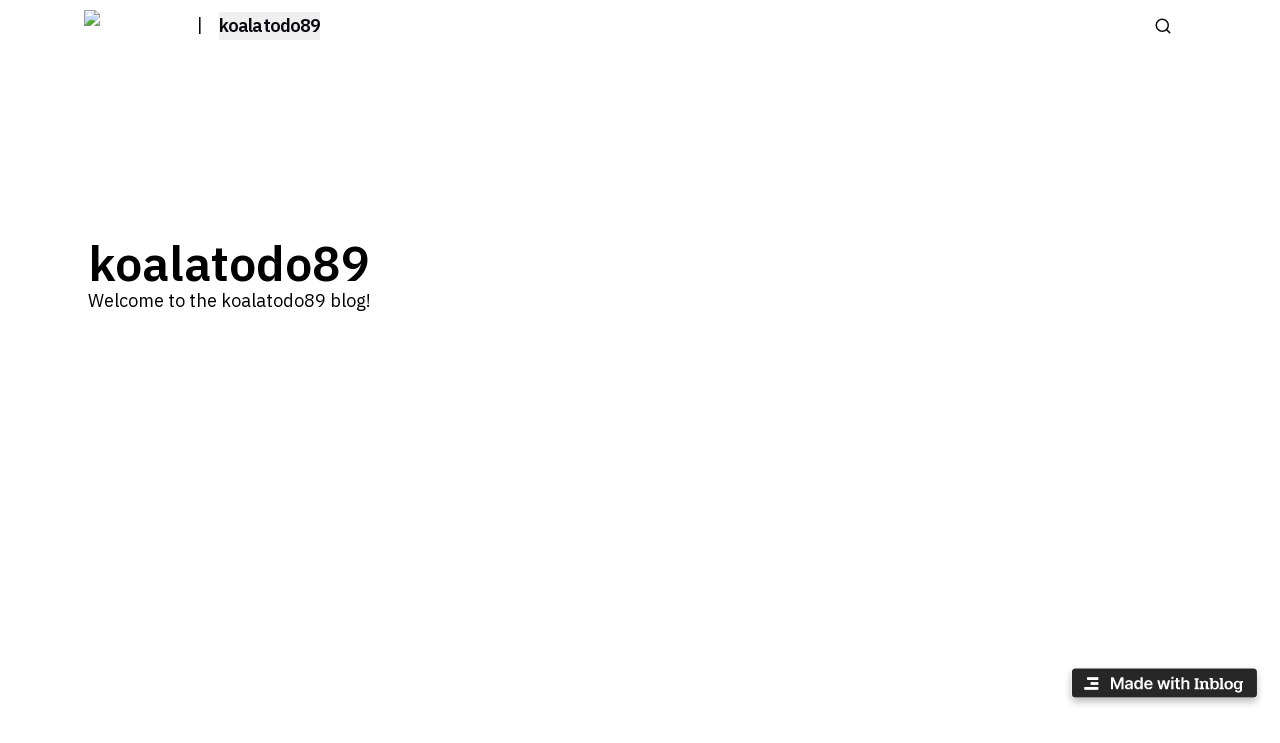

--- FILE ---
content_type: text/html; charset=utf-8
request_url: https://inblog.ai/koalatodo89
body_size: 13242
content:
<!DOCTYPE html><html lang="en"><head><meta charSet="utf-8"/><meta name="viewport" content="width=device-width, initial-scale=1, maximum-scale=2, user-scalable=yes"/><link rel="stylesheet" href="https://inblog.ai/_next/static/css/9238f1ba776ecd6d.css?dpl=dpl_BNSboo1rYybj7pJZoTuLTf2B9H2s" data-precedence="next"/><link rel="stylesheet" href="https://inblog.ai/_next/static/css/ddf73b41a5d9998a.css?dpl=dpl_BNSboo1rYybj7pJZoTuLTf2B9H2s" data-precedence="next"/><link rel="stylesheet" href="https://inblog.ai/_next/static/css/53aac781fe69e755.css?dpl=dpl_BNSboo1rYybj7pJZoTuLTf2B9H2s" data-precedence="next"/><link rel="preload" as="script" fetchPriority="low" href="https://inblog.ai/_next/static/chunks/webpack-ac01db25cf29b1ca.js?dpl=dpl_BNSboo1rYybj7pJZoTuLTf2B9H2s"/><script src="https://inblog.ai/_next/static/chunks/4bd1b696-182b6b13bdad92e3.js?dpl=dpl_BNSboo1rYybj7pJZoTuLTf2B9H2s" async=""></script><script src="https://inblog.ai/_next/static/chunks/1255-8fe378df348671bd.js?dpl=dpl_BNSboo1rYybj7pJZoTuLTf2B9H2s" async=""></script><script src="https://inblog.ai/_next/static/chunks/main-app-b7ac91ae224968d9.js?dpl=dpl_BNSboo1rYybj7pJZoTuLTf2B9H2s" async=""></script><script src="https://inblog.ai/_next/static/chunks/app/error-35ecb6090eba981e.js?dpl=dpl_BNSboo1rYybj7pJZoTuLTf2B9H2s" async=""></script><script src="https://inblog.ai/_next/static/chunks/13b76428-c75990430d19f963.js?dpl=dpl_BNSboo1rYybj7pJZoTuLTf2B9H2s" async=""></script><script src="https://inblog.ai/_next/static/chunks/4909-d7184c9866179d4b.js?dpl=dpl_BNSboo1rYybj7pJZoTuLTf2B9H2s" async=""></script><script src="https://inblog.ai/_next/static/chunks/9893-00b5ec73c1a2de02.js?dpl=dpl_BNSboo1rYybj7pJZoTuLTf2B9H2s" async=""></script><script src="https://inblog.ai/_next/static/chunks/5626-9328f53e5b262956.js?dpl=dpl_BNSboo1rYybj7pJZoTuLTf2B9H2s" async=""></script><script src="https://inblog.ai/_next/static/chunks/8412-314acbbf43cbb061.js?dpl=dpl_BNSboo1rYybj7pJZoTuLTf2B9H2s" async=""></script><script src="https://inblog.ai/_next/static/chunks/3750-31b3b1c34b23a4c9.js?dpl=dpl_BNSboo1rYybj7pJZoTuLTf2B9H2s" async=""></script><script src="https://inblog.ai/_next/static/chunks/346-dc10e6c21b40d9c9.js?dpl=dpl_BNSboo1rYybj7pJZoTuLTf2B9H2s" async=""></script><script src="https://inblog.ai/_next/static/chunks/app/%5Bsite%5D/layout-5fe29c8f0c50b7cc.js?dpl=dpl_BNSboo1rYybj7pJZoTuLTf2B9H2s" async=""></script><script src="https://inblog.ai/_next/static/chunks/8246-2dfaa4d441eb79e1.js?dpl=dpl_BNSboo1rYybj7pJZoTuLTf2B9H2s" async=""></script><script src="https://inblog.ai/_next/static/chunks/2619-024c323f8ca0f6aa.js?dpl=dpl_BNSboo1rYybj7pJZoTuLTf2B9H2s" async=""></script><script src="https://inblog.ai/_next/static/chunks/3587-98ddceccefd41323.js?dpl=dpl_BNSboo1rYybj7pJZoTuLTf2B9H2s" async=""></script><script src="https://inblog.ai/_next/static/chunks/5239-eaf9c40cf602c1b3.js?dpl=dpl_BNSboo1rYybj7pJZoTuLTf2B9H2s" async=""></script><script src="https://inblog.ai/_next/static/chunks/app/%5Bsite%5D/not-found-5413ec85750ebc25.js?dpl=dpl_BNSboo1rYybj7pJZoTuLTf2B9H2s" async=""></script><script src="https://inblog.ai/_next/static/chunks/0e5ce63c-6c04d0237cad1ea9.js?dpl=dpl_BNSboo1rYybj7pJZoTuLTf2B9H2s" async=""></script><script src="https://inblog.ai/_next/static/chunks/f4898fe8-fc1e29798914dfe5.js?dpl=dpl_BNSboo1rYybj7pJZoTuLTf2B9H2s" async=""></script><script src="https://inblog.ai/_next/static/chunks/06bf0ff1-101744fe776a5109.js?dpl=dpl_BNSboo1rYybj7pJZoTuLTf2B9H2s" async=""></script><script src="https://inblog.ai/_next/static/chunks/9239-655b36cf9ca35220.js?dpl=dpl_BNSboo1rYybj7pJZoTuLTf2B9H2s" async=""></script><script src="https://inblog.ai/_next/static/chunks/9034-d374abd56fcba02c.js?dpl=dpl_BNSboo1rYybj7pJZoTuLTf2B9H2s" async=""></script><script src="https://inblog.ai/_next/static/chunks/8582-7e04279aed2dcf84.js?dpl=dpl_BNSboo1rYybj7pJZoTuLTf2B9H2s" async=""></script><script src="https://inblog.ai/_next/static/chunks/7213-0882b6fe84ad1366.js?dpl=dpl_BNSboo1rYybj7pJZoTuLTf2B9H2s" async=""></script><script src="https://inblog.ai/_next/static/chunks/8232-f19d5917876caf04.js?dpl=dpl_BNSboo1rYybj7pJZoTuLTf2B9H2s" async=""></script><script src="https://inblog.ai/_next/static/chunks/7389-2e2b35c06d57ffb0.js?dpl=dpl_BNSboo1rYybj7pJZoTuLTf2B9H2s" async=""></script><script src="https://inblog.ai/_next/static/chunks/2272-e5cf72e3ec240319.js?dpl=dpl_BNSboo1rYybj7pJZoTuLTf2B9H2s" async=""></script><script src="https://inblog.ai/_next/static/chunks/7494-2986bf39f996d2de.js?dpl=dpl_BNSboo1rYybj7pJZoTuLTf2B9H2s" async=""></script><script src="https://inblog.ai/_next/static/chunks/9456-02ed0dad87425a46.js?dpl=dpl_BNSboo1rYybj7pJZoTuLTf2B9H2s" async=""></script><script src="https://inblog.ai/_next/static/chunks/1696-a61935bfa7673bd6.js?dpl=dpl_BNSboo1rYybj7pJZoTuLTf2B9H2s" async=""></script><script src="https://inblog.ai/_next/static/chunks/1319-692c05dc0af3b392.js?dpl=dpl_BNSboo1rYybj7pJZoTuLTf2B9H2s" async=""></script><script src="https://inblog.ai/_next/static/chunks/2528-d87a4a0c84a0f2f0.js?dpl=dpl_BNSboo1rYybj7pJZoTuLTf2B9H2s" async=""></script><script src="https://inblog.ai/_next/static/chunks/app/%5Bsite%5D/page-3d0104912526501f.js?dpl=dpl_BNSboo1rYybj7pJZoTuLTf2B9H2s" async=""></script><link rel="preload" href="https://www.googletagmanager.com/gtag/js?id=G-WRHECX1S6C" as="script"/><link rel="preload" href="https://inblog.ai/logging.js" as="script"/><meta name="HandheldFriendly" content="true"/><meta name="referrer" content="no-referrer-when-downgrade"/><meta name="robots" content="max-image-preview:large"/><meta name="generator" content="inblog"/><link rel="preconnect" href="https://fonts.googleapis.com"/><link rel="preconnect" href="https://fonts.gstatic.com"/><link rel="preconnect" href="https://cdn.jsdelivr.net"/><title>koalatodo89</title><meta name="description" content="Welcome to the koalatodo89 blog!"/><meta name="inblog:subdomain" content="koalatodo89"/><link rel="canonical" href="https://koalatodo89.inblog.io"/><meta property="og:title" content="koalatodo89"/><meta property="og:description" content="Welcome to the koalatodo89 blog!"/><meta property="og:url" content="https://koalatodo89.inblog.io"/><meta property="og:site_name" content="koalatodo89"/><meta property="og:image" content="https://image.inblog.dev/?url=https%3A%2F%2Finblog.ai%2Fapi%2Fog-logo%3FlogoUrl%3Dhttps%253A%252F%252Finblog.ai%252Finblog_logo.png%26title%3Dkoalatodo89%26description%3DWelcome%2520to%2520the%2520koalatodo89%2520blog!&amp;w=1920&amp;q=75"/><meta property="og:image:secure-url" content="https://image.inblog.dev?url=https%3A%2F%2Finblog.ai%2Fapi%2Fog-logo%3FlogoUrl%3Dhttps%253A%252F%252Finblog.ai%252Finblog_logo.png%26title%3Dkoalatodo89%26description%3DWelcome%2520to%2520the%2520koalatodo89%2520blog!&amp;w=1920&amp;q=75"/><meta property="og:type" content="website"/><meta name="twitter:card" content="summary_large_image"/><meta name="twitter:title" content="koalatodo89"/><meta name="twitter:description" content="Welcome to the koalatodo89 blog!"/><meta name="twitter:image" content="https://image.inblog.dev/?url=https%3A%2F%2Finblog.ai%2Fapi%2Fog-logo%3FlogoUrl%3Dhttps%253A%252F%252Finblog.ai%252Finblog_logo.png%26title%3Dkoalatodo89%26description%3DWelcome%2520to%2520the%2520koalatodo89%2520blog!&amp;w=1920&amp;q=75"/><meta name="twitter:image:secure-url" content="https://image.inblog.dev?url=https%3A%2F%2Finblog.ai%2Fapi%2Fog-logo%3FlogoUrl%3Dhttps%253A%252F%252Finblog.ai%252Finblog_logo.png%26title%3Dkoalatodo89%26description%3DWelcome%2520to%2520the%2520koalatodo89%2520blog!&amp;w=1920&amp;q=75"/><link rel="icon" href="https://inblog.ai/favicon/favicon.ico"/><script src="https://inblog.ai/_next/static/chunks/polyfills-42372ed130431b0a.js?dpl=dpl_BNSboo1rYybj7pJZoTuLTf2B9H2s" noModule=""></script></head><body><div hidden=""><!--$--><!--/$--></div><nav class="sticky top-0 transition-all duration-200 z-[1001] flex flex-col"><div class="bg-white flex flex-col"><div class="relative max-w-6xl flex w-full justify-between items-center min-h-[52px] h-fit py-2 px-3 mx-auto gap-3
            md:px-5
          "><div class="flex items-center order-1 max-w-[200px] shrink-0 md:min-w-fit"><a href="https://inblog.ai"><img alt="inblog logo" loading="lazy" width="200" height="72" decoding="async" data-nimg="1" class="h-7 w-auto md:h-8 object-contain" style="color:transparent" srcSet="https://image.inblog.dev?url=https%3A%2F%2Finblog.ai%2Finblog_logo.png&amp;w=256&amp;q=75 1x, https://image.inblog.dev?url=https%3A%2F%2Finblog.ai%2Finblog_logo.png&amp;w=480&amp;q=75 2x" src="https://image.inblog.dev?url=https%3A%2F%2Finblog.ai%2Finblog_logo.png&amp;w=480&amp;q=75"/></a><div class="flex"><a href="https://koalatodo89.inblog.io/" class="flex items-center"><div class="mb-0.5 mx-3 md:text-lg md:mx-4">|</div><button type="button" class="font-semibold text-center tracking-tighter flex items-center md:text-lg"><div class="">koalatodo89</div></button></a></div></div><div class="order-3 flex items-center flex-nowrap shrink-0"><div class="absolute left-0 right-0 top-12 p-5 items-center justify-between bg-white overflow-y-scroll h-screen pb-32 no-scrollbar md:relative md:top-0 md:p-0 md:bg-transparent md:overflow-auto md:h-fit hidden md:block"><ul class="flex flex-col p-4 border border-gray-100 justify-end md:py-0 md:px-4 md:flex-row md:gap-x-0 md:mt-0 md:border-0 md:flex-wrap"></ul></div><svg xmlns="http://www.w3.org/2000/svg" width="18" height="18" viewBox="0 0 24 24" fill="none" stroke="currentColor" stroke-width="2" stroke-linecap="round" stroke-linejoin="round" class="lucide lucide-search cursor-pointer hidden sm:flex mr-6"><circle cx="11" cy="11" r="8"></circle><path d="m21 21-4.3-4.3"></path></svg><div class="flex items-center gap-1"></div></div></div><div class="flex items-center gap-3 sm:hidden border-t border-b py-2 px-4 cursor-text"><svg xmlns="http://www.w3.org/2000/svg" width="18" height="18" viewBox="0 0 24 24" fill="none" stroke="currentColor" stroke-width="2" stroke-linecap="round" stroke-linejoin="round" class="lucide lucide-search text-zinc-500"><circle cx="11" cy="11" r="8"></circle><path d="m21 21-4.3-4.3"></path></svg><p class="text-zinc-300">Search posts...</p></div></div></nav><main><div class="h-full"><div class="flex flex-col h-full items-center pb-48 md:pb-60"><div class="BANNER w-full flex flex-col items-center relative" style="min-height:450px;background-image:none;background-color:white;box-shadow:rgba(0, 0, 0, 0) 2000px 2000px inset;background-size:cover;background-position:center;background-repeat:no-repeat"><div class="z-10 w-full max-w-6xl flex flex-col my-auto py-12 px-6 gap-10 md:py-20 items-start"><h1 class="font-semibold text-3xl md:text-5xl" style="color:black">koalatodo89</h1><div class="font-normal break-keep md:text-lg" style="color:black">Welcome to the koalatodo89 blog!</div></div></div><div class="flex flex-col items-center px-4"><div class="hidden md:flex items-start md:flex-col w-full max-w-6xl mt-6 mb-4 md:mb-14"><div class="w-full max-w-6xl grid grid-cols-1 md:grid-cols-2 gap-x-8 gap-y-12 mt-2"></div></div><div class="w-full max-w-6xl grid grid-cols-1 md:grid-cols-3 gap-8 mt-2"></div><div class="h-48 md:h-60"></div></div></div></div><a href="https://inblog.ai" target="_blank" title="Made with inblog" class="z-10 cursor-pointer select-none fixed bottom-0 right-0 xl:bottom-2 md:right-4 hover:scale-105 ease-in-out duration-500"><svg id="Made with inblog" width="200" height="51" viewBox="0 0 227 51" fill="none" xmlns="http://www.w3.org/2000/svg"><g filter="url(#filter0_d_2287_2)"><rect x="9" y="5" width="210" height="33" rx="4" fill="#272727"></rect></g><path d="M56.2571 14.9613L60.2892 24.8258H60.458L64.49 14.9613H67.4907V28.5391H65.1464V19.1997H65.0151L61.2456 28.5016H59.5015L55.732 19.1622H55.6195V28.5391H53.2565V14.9613H56.2571ZM69.2303 25.6697C69.2303 24.6258 69.5835 23.8694 70.2898 23.4005C71.0025 22.9317 71.912 22.6629 73.0185 22.5941C73.5874 22.5503 74.4594 22.5035 75.6347 22.4534L75.6253 21.6377C75.6253 21.1313 75.4659 20.7406 75.1471 20.4655C74.8345 20.1842 74.3813 20.0436 73.7874 20.0436C73.2686 20.0436 72.8435 20.153 72.5122 20.3718C72.1809 20.5906 71.9683 20.8875 71.8745 21.2626H69.5678C69.6241 20.6812 69.8304 20.1624 70.1867 19.706C70.543 19.2434 71.0337 18.8808 71.6589 18.6183C72.284 18.3557 73.0123 18.2245 73.8437 18.2245C74.5563 18.2245 75.2252 18.337 75.8504 18.562C76.4817 18.7808 76.9975 19.1528 77.3975 19.6779C77.8039 20.1967 78.007 20.8813 78.007 21.7314V28.5391H75.7191V27.1325H75.6441C75.394 27.6076 75.0189 27.9952 74.5188 28.2953C74.0187 28.5953 73.3936 28.7454 72.6434 28.7454C71.9871 28.7454 71.3994 28.6266 70.8806 28.389C70.368 28.1515 69.9648 27.8045 69.671 27.3482C69.3772 26.8856 69.2303 26.3261 69.2303 25.6697ZM71.537 25.651C71.537 26.0761 71.6933 26.4043 72.0058 26.6356C72.3246 26.8668 72.7435 26.9825 73.2623 26.9825C73.7312 26.9825 74.1469 26.8887 74.5095 26.7012C74.872 26.5137 75.1502 26.2605 75.344 25.9417C75.544 25.6166 75.6441 25.2634 75.6441 24.8821L75.6347 24.0475C75.3221 24.06 74.9502 24.0819 74.5188 24.1132C74.0937 24.1382 73.7187 24.1632 73.3936 24.1882C72.8122 24.2382 72.3559 24.3851 72.0246 24.6289C71.6995 24.8727 71.537 25.2134 71.537 25.651ZM83.8537 28.7266C83.0473 28.7203 82.3253 28.5109 81.6877 28.0983C81.0563 27.6795 80.5593 27.0731 80.1967 26.2792C79.8342 25.4853 79.6529 24.5445 79.6529 23.4568C79.6529 22.3566 79.8373 21.4126 80.2061 20.625C80.5749 19.8373 81.0782 19.2403 81.7158 18.834C82.3534 18.4276 83.0723 18.2245 83.8725 18.2245C84.6664 18.2245 85.2853 18.4026 85.7291 18.7589C86.1792 19.109 86.5293 19.531 86.7793 20.0248H86.8731V14.9613H89.2548V28.5391H86.9106V26.9262H86.7793C86.1667 28.1202 85.1915 28.7203 83.8537 28.7266ZM82.0909 23.438C82.0909 24.0882 82.1846 24.6633 82.3722 25.1634C82.5597 25.6635 82.8348 26.0542 83.1973 26.3355C83.5599 26.6168 83.9975 26.7575 84.5101 26.7575C85.0165 26.7575 85.4509 26.6199 85.8135 26.3449C86.1761 26.0698 86.4511 25.6822 86.6387 25.1821C86.8325 24.682 86.9294 24.1007 86.9294 23.438C86.9294 22.4378 86.7168 21.647 86.2917 21.0657C85.8729 20.478 85.279 20.1811 84.5101 20.1749C83.9913 20.1749 83.5505 20.3155 83.188 20.5968C82.8254 20.8719 82.5503 21.2563 82.3628 21.7502C82.1815 22.2378 82.0909 22.8004 82.0909 23.438ZM96.0017 28.7454C94.989 28.7454 94.1107 28.5328 93.3668 28.1077C92.6229 27.6764 92.0509 27.0669 91.6508 26.2792C91.2507 25.4916 91.0507 24.5695 91.0507 23.513C91.0507 22.4691 91.2507 21.5501 91.6508 20.7562C92.0509 19.9561 92.6135 19.3341 93.3387 18.8902C94.0701 18.4464 94.914 18.2245 95.8704 18.2245C96.7331 18.2245 97.5145 18.412 98.2146 18.7871C98.921 19.1559 99.4805 19.7248 99.8931 20.4937C100.312 21.2626 100.521 22.219 100.521 23.363V24.1132H93.4137C93.4262 24.682 93.5387 25.1759 93.7512 25.5947C93.97 26.0073 94.2701 26.323 94.6514 26.5418C95.039 26.7606 95.4891 26.87 96.0017 26.87C96.5143 26.87 96.9488 26.7762 97.3051 26.5887C97.6614 26.3949 97.9208 26.1386 98.0834 25.8198H100.428C100.284 26.4074 100.012 26.9231 99.6118 27.3669C99.2117 27.8045 98.7022 28.1452 98.0834 28.389C97.4707 28.6266 96.7769 28.7454 96.0017 28.7454ZM98.2334 22.4816C98.2334 22.0252 98.1334 21.6158 97.9333 21.2532C97.7396 20.8844 97.4645 20.5968 97.1082 20.3905C96.7581 20.1842 96.358 20.0811 95.9079 20.0811C95.4453 20.0811 95.0296 20.1905 94.6608 20.4093C94.292 20.6218 94.0013 20.9125 93.7887 21.2813C93.5762 21.6502 93.4543 22.0502 93.423 22.4816H98.2334ZM105.782 18.3557H108.22L110.021 25.5197H110.114L111.933 18.3557H114.353L116.191 25.4822H116.284L118.066 18.3557H120.504L117.616 28.5391H115.122L113.209 21.6377H113.077L111.165 28.5391H108.67L105.782 18.3557ZM121.831 18.3557H124.231V28.5391H121.831V18.3557ZM123.05 16.9117C122.8 16.9117 122.569 16.8523 122.356 16.7335C122.144 16.6148 121.975 16.4554 121.85 16.2553C121.725 16.0553 121.662 15.8365 121.662 15.5989C121.662 15.3676 121.725 15.152 121.85 14.9519C121.975 14.7519 122.144 14.5956 122.356 14.4831C122.569 14.3643 122.8 14.3049 123.05 14.3049C123.3 14.3049 123.531 14.3643 123.744 14.4831C123.956 14.5956 124.125 14.7519 124.25 14.9519C124.375 15.152 124.438 15.3676 124.438 15.5989C124.438 15.8365 124.375 16.0553 124.25 16.2553C124.125 16.4554 123.956 16.6148 123.744 16.7335C123.531 16.8523 123.3 16.9117 123.05 16.9117ZM131.41 20.1936H129.403V25.4822C129.403 25.9573 129.506 26.273 129.712 26.4293C129.925 26.5855 130.225 26.6637 130.613 26.6637C130.881 26.6637 131.191 26.6512 131.541 26.6262V28.5766C131.153 28.6391 130.694 28.6703 130.163 28.6703C129.55 28.6703 129.006 28.5672 128.531 28.3609C128.056 28.1546 127.684 27.842 127.415 27.4232C127.146 27.0044 127.015 26.4886 127.021 25.876V20.1936H125.558V18.3557H127.021V15.9177H129.403V18.3557H131.41V20.1936ZM135.681 28.5391H133.281V14.9613H135.625V20.0811H135.756C135.994 19.4872 136.366 19.0309 136.872 18.7121C137.378 18.387 138.013 18.2245 138.775 18.2245C139.482 18.2245 140.098 18.3745 140.623 18.6746C141.154 18.9684 141.563 19.4028 141.851 19.9779C142.139 20.5531 142.282 21.2438 142.282 22.0502V28.5391H139.901V22.4253C139.894 21.7314 139.716 21.1938 139.366 20.8125C139.016 20.4312 138.525 20.2436 137.894 20.2499C137.463 20.2436 137.078 20.3343 136.741 20.5218C136.409 20.7031 136.15 20.9719 135.962 21.3282C135.775 21.6783 135.681 22.094 135.681 22.5753V28.5391ZM148.099 26.8683H148.598C148.867 26.8683 149.059 26.8107 149.175 26.6955C149.29 26.5675 149.347 26.3754 149.347 26.1194V18.4954C149.347 18.2522 149.29 18.0729 149.175 17.9577C149.059 17.8425 148.867 17.7849 148.598 17.7849H148.099V16.1141H153.073V17.7849H152.574C152.318 17.7849 152.132 17.8425 152.017 17.9577C151.914 18.0729 151.863 18.2522 151.863 18.4954V26.1578C151.863 26.401 151.914 26.5803 152.017 26.6955C152.132 26.8107 152.318 26.8683 152.574 26.8683H153.073V28.5391H148.099V26.8683ZM153.927 26.8683H154.426C154.695 26.8683 154.887 26.8107 155.003 26.6955C155.118 26.5675 155.175 26.3754 155.175 26.1194V21.7025C155.175 21.4592 155.118 21.28 155.003 21.1648C154.9 21.0495 154.721 20.9919 154.465 20.9919H153.927V19.3212H156.789L156.904 20.5886C157.326 20.0637 157.819 19.6733 158.382 19.4172C158.959 19.1612 159.637 19.0331 160.418 19.0331C161.493 19.0331 162.281 19.3084 162.78 19.8589C163.279 20.3966 163.529 21.1904 163.529 22.2402V26.1578C163.529 26.401 163.58 26.5803 163.683 26.6955C163.798 26.8107 163.984 26.8683 164.24 26.8683H164.739V28.5391H161.013V22.2594C161.013 21.6961 160.898 21.2928 160.668 21.0495C160.437 20.7935 160.06 20.6655 159.535 20.6655C158.984 20.6655 158.536 20.8255 158.19 21.1456C157.858 21.4528 157.691 21.8881 157.691 22.4514V26.1578C157.691 26.401 157.742 26.5803 157.845 26.6955C157.96 26.8107 158.146 26.8683 158.402 26.8683H158.901V28.5391H153.927V26.8683ZM171.641 28.8271C170.873 28.8271 170.22 28.6927 169.682 28.4238C169.158 28.1422 168.709 27.7069 168.338 27.118L168.185 28.5391H166.264V18.3226C166.264 18.0409 166.213 17.8361 166.111 17.7081C166.021 17.58 165.835 17.516 165.554 17.516H165.208V15.8261H168.722V20.2622C169.132 19.8269 169.586 19.5132 170.086 19.3212C170.598 19.1291 171.187 19.0331 171.852 19.0331C173.171 19.0331 174.17 19.4556 174.848 20.3006C175.527 21.1456 175.866 22.3682 175.866 23.9685C175.866 25.492 175.482 26.6827 174.714 27.5405C173.946 28.3982 172.921 28.8271 171.641 28.8271ZM171.18 27.3292C171.948 27.3292 172.505 27.054 172.851 26.5034C173.21 25.9529 173.389 25.1016 173.389 23.9493C173.389 22.7971 173.21 21.9649 172.851 21.4528C172.505 20.9279 171.923 20.6655 171.104 20.6655C170.425 20.6655 169.874 20.9087 169.452 21.3952C169.042 21.8817 168.837 22.5538 168.837 23.4116V24.487C168.837 25.2808 169.055 25.9529 169.49 26.5034C169.926 27.054 170.489 27.3292 171.18 27.3292ZM176.423 26.8683H176.922C177.191 26.8683 177.383 26.8107 177.498 26.6955C177.613 26.5675 177.671 26.3754 177.671 26.1194V18.3034C177.671 18.0217 177.62 17.8169 177.517 17.6889C177.428 17.5608 177.242 17.4968 176.96 17.4968H176.423V15.8261H180.187V26.1578C180.187 26.401 180.238 26.5803 180.34 26.6955C180.456 26.8107 180.641 26.8683 180.897 26.8683H181.397V28.5391H176.423V26.8683ZM186.884 28.8271C185.309 28.8271 184.106 28.4046 183.273 27.5597C182.454 26.7147 182.044 25.5112 182.044 23.9493C182.044 22.3746 182.454 21.1648 183.273 20.3198C184.093 19.462 185.296 19.0331 186.884 19.0331C188.484 19.0331 189.687 19.462 190.494 20.3198C191.313 21.1648 191.723 22.3746 191.723 23.9493C191.723 25.5112 191.307 26.7147 190.475 27.5597C189.655 28.4046 188.458 28.8271 186.884 28.8271ZM186.884 27.118C187.69 27.118 188.279 26.8619 188.65 26.3498C189.035 25.8377 189.227 25.0376 189.227 23.9493C189.227 22.8483 189.035 22.0417 188.65 21.5296C188.279 21.0047 187.69 20.7423 186.884 20.7423C186.077 20.7423 185.482 21.0047 185.098 21.5296C184.726 22.0417 184.541 22.8483 184.541 23.9493C184.541 25.0376 184.726 25.8377 185.098 26.3498C185.482 26.8619 186.077 27.118 186.884 27.118ZM198.111 32.3798C196.51 32.3798 195.217 31.9446 194.231 31.074V29.5569H196.402V30.3442C196.619 30.4723 196.85 30.5555 197.093 30.5939C197.349 30.6451 197.663 30.6707 198.034 30.6707C199.148 30.6707 199.705 30.0946 199.705 28.9423V27.4636C199.346 27.8733 198.936 28.1742 198.476 28.3662C198.015 28.5455 197.445 28.6351 196.766 28.6351C195.435 28.6351 194.398 28.2254 193.655 27.406C192.926 26.5867 192.561 25.3832 192.561 23.7957C192.561 22.7843 192.746 21.9201 193.118 21.2032C193.489 20.4862 194.001 19.9485 194.654 19.59C195.32 19.2188 196.081 19.0331 196.939 19.0331C197.695 19.0331 198.309 19.1612 198.783 19.4172C199.269 19.6605 199.705 20.0637 200.089 20.6271L200.261 19.3212H203.104V20.9343H202.777C202.534 20.9343 202.368 20.9983 202.278 21.1264C202.201 21.2416 202.163 21.4464 202.163 21.7409V28.5199C202.163 29.6977 201.811 30.6323 201.106 31.3236C200.402 32.0278 199.404 32.3798 198.111 32.3798ZM197.362 27.0988C198.091 27.0988 198.642 26.8491 199.013 26.3498C199.397 25.8505 199.589 25.1592 199.589 24.2758V23.4884C199.589 22.6307 199.397 21.9265 199.013 21.376C198.629 20.8255 198.072 20.5502 197.342 20.5502C196.536 20.5502 195.947 20.8127 195.576 21.3376C195.217 21.8625 195.038 22.6819 195.038 23.7957C195.038 24.9479 195.217 25.7865 195.576 26.3114C195.947 26.8363 196.542 27.0988 197.362 27.0988Z" fill="white"></path><rect x="26.1992" y="14.9004" width="12.8" height="3.2" fill="white"></rect><rect x="23" y="26.1001" width="16" height="3.2" fill="white"></rect><rect x="30.1992" y="20.4993" width="8.8" height="3.2" fill="white"></rect><defs><filter id="filter0_d_2287_2" x="0" y="0" width="227" height="51" filterUnits="userSpaceOnUse" color-interpolation-filters="sRGB"><feFlood flood-opacity="0" result="BackgroundImageFix"></feFlood><feColorMatrix in="SourceAlpha" type="matrix" values="0 0 0 0 0 0 0 0 0 0 0 0 0 0 0 0 0 0 127 0" result="hardAlpha"></feColorMatrix><feOffset dy="4"></feOffset><feGaussianBlur stdDeviation="4.5"></feGaussianBlur><feComposite in2="hardAlpha" operator="out"></feComposite><feColorMatrix type="matrix" values="0 0 0 0 0 0 0 0 0 0 0 0 0 0 0 0 0 0 0.25 0"></feColorMatrix><feBlend mode="normal" in2="BackgroundImageFix" result="effect1_dropShadow_2287_2"></feBlend><feBlend mode="normal" in="SourceGraphic" in2="effect1_dropShadow_2287_2" result="shape"></feBlend></filter></defs></svg></a></main><div class="relative w-full max-w-6xl h-32 flex flex-col items-center z-0 gap-4 px-3 md:px-5 mx-auto"><div class="w-full h-[1px] bg-gray-200"></div><div class="mt-3 w-full flex justify-between items-center"><p class="text-sm text-zinc-500">koalatodo89</p><div class="flex gap-2 items-center"><a href="https://koalatodo89.inblog.io/rss" class="text-sm text-zinc-500 hover:text-zinc-600" target="_blank">RSS</a><span class="text-sm text-zinc-400">·</span><a href="https://inblog.ai" target="_blank" class="text-sm text-zinc-500 hover:text-zinc-600">Powered by Inblog</a></div></div></div><script type="application/ld+json">{"@context":"https://schema.org","@type":"WebSite","name":"koalatodo89","url":"https://koalatodo89.inblog.io","publisher":{"@type":"Organization","name":"koalatodo89","url":"https://koalatodo89.inblog.io","logo":{"@type":"ImageObject","url":"https://inblog.ai/api/og-logo?logoUrl=https%3A%2F%2Finblog.ai%2Finblog_logo.png&title=koalatodo89&description=Welcome%20to%20the%20koalatodo89%20blog!"}}}</script><!--$--><!--/$--><section aria-label="Notifications alt+T" tabindex="-1" aria-live="polite" aria-relevant="additions text" aria-atomic="false"></section><script src="https://inblog.ai/_next/static/chunks/webpack-ac01db25cf29b1ca.js?dpl=dpl_BNSboo1rYybj7pJZoTuLTf2B9H2s" id="_R_" async=""></script><script>(self.__next_f=self.__next_f||[]).push([0])</script><script>self.__next_f.push([1,"1:\"$Sreact.fragment\"\n2:I[9766,[],\"\"]\n3:I[49567,[\"8039\",\"static/chunks/app/error-35ecb6090eba981e.js?dpl=dpl_BNSboo1rYybj7pJZoTuLTf2B9H2s\"],\"default\"]\n4:I[98924,[],\"\"]\n7:I[24431,[],\"OutletBoundary\"]\n9:I[15278,[],\"AsyncMetadataOutlet\"]\nb:I[24431,[],\"ViewportBoundary\"]\nd:I[24431,[],\"MetadataBoundary\"]\ne:\"$Sreact.suspense\"\n10:I[57150,[],\"\"]\n:HL[\"https://inblog.ai/_next/static/css/9238f1ba776ecd6d.css?dpl=dpl_BNSboo1rYybj7pJZoTuLTf2B9H2s\",\"style\"]\n:HL[\"https://inblog.ai/_next/static/css/ddf73b41a5d9998a.css?dpl=dpl_BNSboo1rYybj7pJZoTuLTf2B9H2s\",\"style\"]\n:HL[\"https://inblog.ai/_next/static/css/53aac781fe69e755.css?dpl=dpl_BNSboo1rYybj7pJZoTuLTf2B9H2s\",\"style\"]\n"])</script><script>self.__next_f.push([1,"0:{\"P\":null,\"b\":\"34E09-CYfcxDjkX3w4ZnT\",\"p\":\"https://inblog.ai\",\"c\":[\"\",\"koalatodo89\"],\"i\":false,\"f\":[[[\"\",{\"children\":[[\"site\",\"koalatodo89\",\"d\"],{\"children\":[\"__PAGE__\",{}]},\"$undefined\",\"$undefined\",true]}],[\"\",[\"$\",\"$1\",\"c\",{\"children\":[null,[\"$\",\"$L2\",null,{\"parallelRouterKey\":\"children\",\"error\":\"$3\",\"errorStyles\":[],\"errorScripts\":[],\"template\":[\"$\",\"$L4\",null,{}],\"templateStyles\":\"$undefined\",\"templateScripts\":\"$undefined\",\"notFound\":[[[\"$\",\"title\",null,{\"children\":\"404: This page could not be found.\"}],[\"$\",\"div\",null,{\"style\":{\"fontFamily\":\"system-ui,\\\"Segoe UI\\\",Roboto,Helvetica,Arial,sans-serif,\\\"Apple Color Emoji\\\",\\\"Segoe UI Emoji\\\"\",\"height\":\"100vh\",\"textAlign\":\"center\",\"display\":\"flex\",\"flexDirection\":\"column\",\"alignItems\":\"center\",\"justifyContent\":\"center\"},\"children\":[\"$\",\"div\",null,{\"children\":[[\"$\",\"style\",null,{\"dangerouslySetInnerHTML\":{\"__html\":\"body{color:#000;background:#fff;margin:0}.next-error-h1{border-right:1px solid rgba(0,0,0,.3)}@media (prefers-color-scheme:dark){body{color:#fff;background:#000}.next-error-h1{border-right:1px solid rgba(255,255,255,.3)}}\"}}],[\"$\",\"h1\",null,{\"className\":\"next-error-h1\",\"style\":{\"display\":\"inline-block\",\"margin\":\"0 20px 0 0\",\"padding\":\"0 23px 0 0\",\"fontSize\":24,\"fontWeight\":500,\"verticalAlign\":\"top\",\"lineHeight\":\"49px\"},\"children\":404}],[\"$\",\"div\",null,{\"style\":{\"display\":\"inline-block\"},\"children\":[\"$\",\"h2\",null,{\"style\":{\"fontSize\":14,\"fontWeight\":400,\"lineHeight\":\"49px\",\"margin\":0},\"children\":\"This page could not be found.\"}]}]]}]}]],[]],\"forbidden\":\"$undefined\",\"unauthorized\":\"$undefined\"}]]}],{\"children\":[[\"site\",\"koalatodo89\",\"d\"],[\"$\",\"$1\",\"c\",{\"children\":[[[\"$\",\"link\",\"0\",{\"rel\":\"stylesheet\",\"href\":\"https://inblog.ai/_next/static/css/9238f1ba776ecd6d.css?dpl=dpl_BNSboo1rYybj7pJZoTuLTf2B9H2s\",\"precedence\":\"next\",\"crossOrigin\":\"$undefined\",\"nonce\":\"$undefined\"}],[\"$\",\"link\",\"1\",{\"rel\":\"stylesheet\",\"href\":\"https://inblog.ai/_next/static/css/ddf73b41a5d9998a.css?dpl=dpl_BNSboo1rYybj7pJZoTuLTf2B9H2s\",\"precedence\":\"next\",\"crossOrigin\":\"$undefined\",\"nonce\":\"$undefined\"}],[\"$\",\"link\",\"2\",{\"rel\":\"stylesheet\",\"href\":\"https://inblog.ai/_next/static/css/53aac781fe69e755.css?dpl=dpl_BNSboo1rYybj7pJZoTuLTf2B9H2s\",\"precedence\":\"next\",\"crossOrigin\":\"$undefined\",\"nonce\":\"$undefined\"}]],\"$L5\"]}],{\"children\":[\"__PAGE__\",[\"$\",\"$1\",\"c\",{\"children\":[\"$L6\",null,[\"$\",\"$L7\",null,{\"children\":[\"$L8\",[\"$\",\"$L9\",null,{\"promise\":\"$@a\"}]]}]]}],{},null,false]},null,false]},null,false],[\"$\",\"$1\",\"h\",{\"children\":[null,[[\"$\",\"$Lb\",null,{\"children\":\"$Lc\"}],null],[\"$\",\"$Ld\",null,{\"children\":[\"$\",\"div\",null,{\"hidden\":true,\"children\":[\"$\",\"$e\",null,{\"fallback\":null,\"children\":\"$Lf\"}]}]}]]}],false]],\"m\":\"$undefined\",\"G\":[\"$10\",[]],\"s\":false,\"S\":true}\n"])</script><script>self.__next_f.push([1,"c:[[\"$\",\"meta\",\"0\",{\"charSet\":\"utf-8\"}],[\"$\",\"meta\",\"1\",{\"name\":\"viewport\",\"content\":\"width=device-width, initial-scale=1, maximum-scale=2, user-scalable=yes\"}]]\n8:null\n"])</script><script>self.__next_f.push([1,"11:I[60684,[\"586\",\"static/chunks/13b76428-c75990430d19f963.js?dpl=dpl_BNSboo1rYybj7pJZoTuLTf2B9H2s\",\"4909\",\"static/chunks/4909-d7184c9866179d4b.js?dpl=dpl_BNSboo1rYybj7pJZoTuLTf2B9H2s\",\"9893\",\"static/chunks/9893-00b5ec73c1a2de02.js?dpl=dpl_BNSboo1rYybj7pJZoTuLTf2B9H2s\",\"5626\",\"static/chunks/5626-9328f53e5b262956.js?dpl=dpl_BNSboo1rYybj7pJZoTuLTf2B9H2s\",\"8412\",\"static/chunks/8412-314acbbf43cbb061.js?dpl=dpl_BNSboo1rYybj7pJZoTuLTf2B9H2s\",\"3750\",\"static/chunks/3750-31b3b1c34b23a4c9.js?dpl=dpl_BNSboo1rYybj7pJZoTuLTf2B9H2s\",\"346\",\"static/chunks/346-dc10e6c21b40d9c9.js?dpl=dpl_BNSboo1rYybj7pJZoTuLTf2B9H2s\",\"5581\",\"static/chunks/app/%5Bsite%5D/layout-5fe29c8f0c50b7cc.js?dpl=dpl_BNSboo1rYybj7pJZoTuLTf2B9H2s\"],\"default\"]\n"])</script><script>self.__next_f.push([1,"12:I[5684,[\"586\",\"static/chunks/13b76428-c75990430d19f963.js?dpl=dpl_BNSboo1rYybj7pJZoTuLTf2B9H2s\",\"4909\",\"static/chunks/4909-d7184c9866179d4b.js?dpl=dpl_BNSboo1rYybj7pJZoTuLTf2B9H2s\",\"9893\",\"static/chunks/9893-00b5ec73c1a2de02.js?dpl=dpl_BNSboo1rYybj7pJZoTuLTf2B9H2s\",\"5626\",\"static/chunks/5626-9328f53e5b262956.js?dpl=dpl_BNSboo1rYybj7pJZoTuLTf2B9H2s\",\"8412\",\"static/chunks/8412-314acbbf43cbb061.js?dpl=dpl_BNSboo1rYybj7pJZoTuLTf2B9H2s\",\"3750\",\"static/chunks/3750-31b3b1c34b23a4c9.js?dpl=dpl_BNSboo1rYybj7pJZoTuLTf2B9H2s\",\"346\",\"static/chunks/346-dc10e6c21b40d9c9.js?dpl=dpl_BNSboo1rYybj7pJZoTuLTf2B9H2s\",\"5581\",\"static/chunks/app/%5Bsite%5D/layout-5fe29c8f0c50b7cc.js?dpl=dpl_BNSboo1rYybj7pJZoTuLTf2B9H2s\"],\"default\"]\n"])</script><script>self.__next_f.push([1,"18:I[80622,[],\"IconMark\"]\n"])</script><script>self.__next_f.push([1,"5:[\"$\",\"html\",null,{\"lang\":\"en\",\"children\":[[\"$\",\"head\",null,{\"children\":[null,[\"$\",\"meta\",null,{\"name\":\"HandheldFriendly\",\"content\":\"true\"}],[\"$\",\"meta\",null,{\"name\":\"referrer\",\"content\":\"no-referrer-when-downgrade\"}],[\"$\",\"meta\",null,{\"name\":\"robots\",\"content\":\"max-image-preview:large\"}],[\"$\",\"meta\",null,{\"name\":\"generator\",\"content\":\"inblog\"}],[\"$\",\"link\",null,{\"rel\":\"preconnect\",\"href\":\"https://fonts.googleapis.com\"}],[\"$\",\"link\",null,{\"rel\":\"preconnect\",\"href\":\"https://fonts.gstatic.com\"}],[\"$\",\"link\",null,{\"rel\":\"preconnect\",\"href\":\"https://cdn.jsdelivr.net\"}],null,null,null,null,null]}],[\"$\",\"body\",null,{\"children\":[[\"$\",\"$L11\",null,{}],[\"$\",\"$L12\",null,{\"blog\":{\"id\":1444,\"created_at\":\"2023-12-31T08:09:48.7524+00:00\",\"subdomain\":\"koalatodo89\",\"custom_domain\":null,\"title\":\"koalatodo89\",\"description\":\"Welcome to the koalatodo89 blog!\",\"updated_at\":\"2023-12-31T08:09:59.901+00:00\",\"custom_domain_verified\":null,\"accent_color\":null,\"custom_domain_type\":null,\"logo_url\":null,\"plan\":null,\"brand_color\":\"#EFEFEF\",\"website\":null,\"is_sample\":null,\"custom_subdirectory\":null,\"logo\":null,\"favicon\":null,\"og_image\":null,\"custom_trial_ends_at\":null,\"subscription_created_at\":null,\"ga_measurement_id\":null,\"google_site_verification\":null,\"is_newsletter_off\":null,\"global_head_start_code\":null,\"global_head_end_code\":null,\"global_body_start_code\":null,\"global_body_end_code\":null,\"newsletter_display_name\":null,\"newsletter_user_name\":null,\"custom_ui\":null,\"no_spam\":true,\"google_oauth_access_token\":null,\"google_oauth_refresh_token\":null,\"tutorial_stage\":\"GETTING_STARTED\",\"is_search_console_connected\":null,\"global_custom_code\":null,\"robots_txt\":null,\"blog_language\":null,\"origin_distributor_id\":null,\"onboarding_form\":null,\"search_console_url\":null,\"timezone_diff\":0,\"tags\":[],\"preset_colors\":[],\"forms\":[],\"blog_main_form_settings\":null,\"blog_custom_ui\":{\"created_at\":\"2024-11-11T02:41:29.20732+00:00\",\"blog_id\":1444,\"use_custom_header\":false,\"use_custom_footer\":false,\"custom_header_code\":null,\"custom_footer_code\":null,\"custom_css_code\":null,\"banner\":null,\"not_found_page\":null,\"layout_setting\":null,\"footer_text\":null,\"use_custom_layout\":null,\"custom_layout_code\":null,\"custom_banner_code\":null,\"use_custom_banner\":false,\"header_nav_items\":null,\"header_style\":null,\"banner_style\":null,\"layout_style\":null,\"footer_style\":null,\"custom_header_button\":null},\"profiles_blogs\":[{\"created_at\":\"2023-12-31T08:09:49.034092+00:00\",\"profile_id\":\"3881a6a1-0e80-46b5-90f0-74fb493ce812\",\"blog_id\":1444,\"permission\":\"owner\",\"verified\":true,\"profile\":{\"id\":\"3881a6a1-0e80-46b5-90f0-74fb493ce812\",\"updated_at\":null,\"username\":null,\"full_name\":\"Keon woo\",\"avatar_url\":\"https://lh3.googleusercontent.com/a/ACg8ocJ0Ue8o7ac6c5H0f4jb_J7hvHrSWNMLubPctS_kGM7k=s96-c\",\"email\":\"lionkote@gmail.com\",\"author_name\":null,\"custom_avatar_url\":null,\"created_at\":\"2023-12-31T08:09:30.472016+00:00\",\"one_week_email_sent\":true,\"welcome_email_sent\":true,\"slug\":\"keon-woo-869670\",\"onboarding_form\":null,\"should_display_mock_dashboard\":null}},{\"created_at\":\"2023-12-31T08:09:49.034092+00:00\",\"profile_id\":\"1e1325e9-416c-4311-817c-70b8db3aeeb6\",\"blog_id\":1444,\"permission\":\"owner\",\"verified\":true,\"profile\":{\"id\":\"1e1325e9-416c-4311-817c-70b8db3aeeb6\",\"updated_at\":\"2025-05-01T14:21:51.376+00:00\",\"username\":null,\"full_name\":\"inblog Team\",\"avatar_url\":\"https://lh3.googleusercontent.com/a-/[base64]s96-c\",\"email\":\"hello@inblog.ai\",\"author_name\":\"inblog Team\",\"custom_avatar_url\":\"https://fgobbnslcbjgothosvni.supabase.co/storage/v1/object/public/images/avatar/2024-03-10T08:45:22.437Z-3d6a7799-89fa-4e8e-866c-49f94771e86c\",\"created_at\":\"2023-06-05T00:14:41.58224+00:00\",\"one_week_email_sent\":true,\"welcome_email_sent\":true,\"slug\":\"inblog-team-837483\",\"onboarding_form\":{\"ip\":\"111.118.39.8\",\"lang\":\"ko\",\"country\":\"IN\",\"timezone\":\"Asia/Seoul\",\"job_title\":\"Marketing manager/leader\"},\"should_display_mock_dashboard\":null}}]},\"children\":\"$L13\"}]]}],\"$L14\",\"$L15\",\"$L16\",\"$L17\"]}]\n"])</script><script>self.__next_f.push([1,"a:{\"metadata\":[[\"$\",\"title\",\"0\",{\"children\":\"koalatodo89\"}],[\"$\",\"meta\",\"1\",{\"name\":\"description\",\"content\":\"Welcome to the koalatodo89 blog!\"}],[\"$\",\"meta\",\"2\",{\"name\":\"inblog:subdomain\",\"content\":\"koalatodo89\"}],[\"$\",\"link\",\"3\",{\"rel\":\"canonical\",\"href\":\"https://koalatodo89.inblog.io\"}],[\"$\",\"meta\",\"4\",{\"property\":\"og:title\",\"content\":\"koalatodo89\"}],[\"$\",\"meta\",\"5\",{\"property\":\"og:description\",\"content\":\"Welcome to the koalatodo89 blog!\"}],[\"$\",\"meta\",\"6\",{\"property\":\"og:url\",\"content\":\"https://koalatodo89.inblog.io\"}],[\"$\",\"meta\",\"7\",{\"property\":\"og:site_name\",\"content\":\"koalatodo89\"}],[\"$\",\"meta\",\"8\",{\"property\":\"og:image\",\"content\":\"https://image.inblog.dev/?url=https%3A%2F%2Finblog.ai%2Fapi%2Fog-logo%3FlogoUrl%3Dhttps%253A%252F%252Finblog.ai%252Finblog_logo.png%26title%3Dkoalatodo89%26description%3DWelcome%2520to%2520the%2520koalatodo89%2520blog!\u0026w=1920\u0026q=75\"}],[\"$\",\"meta\",\"9\",{\"property\":\"og:image:secure-url\",\"content\":\"https://image.inblog.dev?url=https%3A%2F%2Finblog.ai%2Fapi%2Fog-logo%3FlogoUrl%3Dhttps%253A%252F%252Finblog.ai%252Finblog_logo.png%26title%3Dkoalatodo89%26description%3DWelcome%2520to%2520the%2520koalatodo89%2520blog!\u0026w=1920\u0026q=75\"}],[\"$\",\"meta\",\"10\",{\"property\":\"og:type\",\"content\":\"website\"}],[\"$\",\"meta\",\"11\",{\"name\":\"twitter:card\",\"content\":\"summary_large_image\"}],[\"$\",\"meta\",\"12\",{\"name\":\"twitter:title\",\"content\":\"koalatodo89\"}],[\"$\",\"meta\",\"13\",{\"name\":\"twitter:description\",\"content\":\"Welcome to the koalatodo89 blog!\"}],[\"$\",\"meta\",\"14\",{\"name\":\"twitter:image\",\"content\":\"https://image.inblog.dev/?url=https%3A%2F%2Finblog.ai%2Fapi%2Fog-logo%3FlogoUrl%3Dhttps%253A%252F%252Finblog.ai%252Finblog_logo.png%26title%3Dkoalatodo89%26description%3DWelcome%2520to%2520the%2520koalatodo89%2520blog!\u0026w=1920\u0026q=75\"}],[\"$\",\"meta\",\"15\",{\"name\":\"twitter:image:secure-url\",\"content\":\"https://image.inblog.dev?url=https%3A%2F%2Finblog.ai%2Fapi%2Fog-logo%3FlogoUrl%3Dhttps%253A%252F%252Finblog.ai%252Finblog_logo.png%26title%3Dkoalatodo89%26description%3DWelcome%2520to%2520the%2520koalatodo89%2520blog!\u0026w=1920\u0026q=75\"}],[\"$\",\"link\",\"16\",{\"rel\":\"icon\",\"href\":\"https://inblog.ai/favicon/favicon.ico\"}],[\"$\",\"$L18\",\"17\",{}]],\"error\":null,\"digest\":\"$undefined\"}\n"])</script><script>self.__next_f.push([1,"f:\"$a:metadata\"\n"])</script><script>self.__next_f.push([1,"1a:I[41402,[\"586\",\"static/chunks/13b76428-c75990430d19f963.js?dpl=dpl_BNSboo1rYybj7pJZoTuLTf2B9H2s\",\"4909\",\"static/chunks/4909-d7184c9866179d4b.js?dpl=dpl_BNSboo1rYybj7pJZoTuLTf2B9H2s\",\"9893\",\"static/chunks/9893-00b5ec73c1a2de02.js?dpl=dpl_BNSboo1rYybj7pJZoTuLTf2B9H2s\",\"5626\",\"static/chunks/5626-9328f53e5b262956.js?dpl=dpl_BNSboo1rYybj7pJZoTuLTf2B9H2s\",\"8412\",\"static/chunks/8412-314acbbf43cbb061.js?dpl=dpl_BNSboo1rYybj7pJZoTuLTf2B9H2s\",\"3750\",\"static/chunks/3750-31b3b1c34b23a4c9.js?dpl=dpl_BNSboo1rYybj7pJZoTuLTf2B9H2s\",\"346\",\"static/chunks/346-dc10e6c21b40d9c9.js?dpl=dpl_BNSboo1rYybj7pJZoTuLTf2B9H2s\",\"5581\",\"static/chunks/app/%5Bsite%5D/layout-5fe29c8f0c50b7cc.js?dpl=dpl_BNSboo1rYybj7pJZoTuLTf2B9H2s\"],\"\"]\n"])</script><script>self.__next_f.push([1,"13:[\"$\",\"$L2\",null,{\"parallelRouterKey\":\"children\",\"error\":\"$undefined\",\"errorStyles\":\"$undefined\",\"errorScripts\":\"$undefined\",\"template\":[\"$\",\"$L4\",null,{}],\"templateStyles\":\"$undefined\",\"templateScripts\":\"$undefined\",\"notFound\":[\"$L19\",[]],\"forbidden\":\"$undefined\",\"unauthorized\":\"$undefined\"}]\n14:[\"$\",\"$L1a\",null,{\"id\":\"crisp-inblog\",\"strategy\":\"afterInteractive\",\"dangerouslySetInnerHTML\":{\"__html\":\"\\n            window.CRISP_RUNTIME_CONFIG = {\\n              session_merge: true\\n            };\\n          \"}}]\n15:[\"$\",\"$L1a\",null,{\"id\":\"gtag-inblog\",\"strategy\":\"afterInteractive\",\"src\":\"https://www.googletagmanager.com/gtag/js?id=G-WRHECX1S6C\"}]\n16:[\"$\",\"$L1a\",null,{\"id\":\"gtag-inblog-init\",\"strategy\":\"afterInteractive\",\"dangerouslySetInnerHTML\":{\"__html\":\"\\n            window.dataLayer = window.dataLayer || [];\\n            function gtag(){dataLayer.push(arguments);}\\n            gtag('js', new Date());\\n            gtag('config', 'G-WRHECX1S6C', {\\n              page_path: window.location.pathname,\\n            });\\n          \"}}]\n17:[\"$\",\"$L1a\",null,{\"src\":\"https://inblog.ai/logging.js\",\"strategy\":\"afterInteractive\"}]\n"])</script><script>self.__next_f.push([1,"1b:I[48487,[\"586\",\"static/chunks/13b76428-c75990430d19f963.js?dpl=dpl_BNSboo1rYybj7pJZoTuLTf2B9H2s\",\"4909\",\"static/chunks/4909-d7184c9866179d4b.js?dpl=dpl_BNSboo1rYybj7pJZoTuLTf2B9H2s\",\"8246\",\"static/chunks/8246-2dfaa4d441eb79e1.js?dpl=dpl_BNSboo1rYybj7pJZoTuLTf2B9H2s\",\"2619\",\"static/chunks/2619-024c323f8ca0f6aa.js?dpl=dpl_BNSboo1rYybj7pJZoTuLTf2B9H2s\",\"3587\",\"static/chunks/3587-98ddceccefd41323.js?dpl=dpl_BNSboo1rYybj7pJZoTuLTf2B9H2s\",\"5239\",\"static/chunks/5239-eaf9c40cf602c1b3.js?dpl=dpl_BNSboo1rYybj7pJZoTuLTf2B9H2s\",\"346\",\"static/chunks/346-dc10e6c21b40d9c9.js?dpl=dpl_BNSboo1rYybj7pJZoTuLTf2B9H2s\",\"1037\",\"static/chunks/app/%5Bsite%5D/not-found-5413ec85750ebc25.js?dpl=dpl_BNSboo1rYybj7pJZoTuLTf2B9H2s\"],\"NotFoundPageComponent\"]\n"])</script><script>self.__next_f.push([1,"19:[\"$\",\"$L1b\",null,{\"subdomain\":\"koalatodo89\"}]\n"])</script><script>self.__next_f.push([1,"1c:I[10725,[\"586\",\"static/chunks/13b76428-c75990430d19f963.js?dpl=dpl_BNSboo1rYybj7pJZoTuLTf2B9H2s\",\"5105\",\"static/chunks/0e5ce63c-6c04d0237cad1ea9.js?dpl=dpl_BNSboo1rYybj7pJZoTuLTf2B9H2s\",\"8465\",\"static/chunks/f4898fe8-fc1e29798914dfe5.js?dpl=dpl_BNSboo1rYybj7pJZoTuLTf2B9H2s\",\"5948\",\"static/chunks/06bf0ff1-101744fe776a5109.js?dpl=dpl_BNSboo1rYybj7pJZoTuLTf2B9H2s\",\"4909\",\"static/chunks/4909-d7184c9866179d4b.js?dpl=dpl_BNSboo1rYybj7pJZoTuLTf2B9H2s\",\"9893\",\"static/chunks/9893-00b5ec73c1a2de02.js?dpl=dpl_BNSboo1rYybj7pJZoTuLTf2B9H2s\",\"8246\",\"static/chunks/8246-2dfaa4d441eb79e1.js?dpl=dpl_BNSboo1rYybj7pJZoTuLTf2B9H2s\",\"2619\",\"static/chunks/2619-024c323f8ca0f6aa.js?dpl=dpl_BNSboo1rYybj7pJZoTuLTf2B9H2s\",\"3587\",\"static/chunks/3587-98ddceccefd41323.js?dpl=dpl_BNSboo1rYybj7pJZoTuLTf2B9H2s\",\"9239\",\"static/chunks/9239-655b36cf9ca35220.js?dpl=dpl_BNSboo1rYybj7pJZoTuLTf2B9H2s\",\"5626\",\"static/chunks/5626-9328f53e5b262956.js?dpl=dpl_BNSboo1rYybj7pJZoTuLTf2B9H2s\",\"5239\",\"static/chunks/5239-eaf9c40cf602c1b3.js?dpl=dpl_BNSboo1rYybj7pJZoTuLTf2B9H2s\",\"9034\",\"static/chunks/9034-d374abd56fcba02c.js?dpl=dpl_BNSboo1rYybj7pJZoTuLTf2B9H2s\",\"8582\",\"static/chunks/8582-7e04279aed2dcf84.js?dpl=dpl_BNSboo1rYybj7pJZoTuLTf2B9H2s\",\"7213\",\"static/chunks/7213-0882b6fe84ad1366.js?dpl=dpl_BNSboo1rYybj7pJZoTuLTf2B9H2s\",\"8232\",\"static/chunks/8232-f19d5917876caf04.js?dpl=dpl_BNSboo1rYybj7pJZoTuLTf2B9H2s\",\"7389\",\"static/chunks/7389-2e2b35c06d57ffb0.js?dpl=dpl_BNSboo1rYybj7pJZoTuLTf2B9H2s\",\"346\",\"static/chunks/346-dc10e6c21b40d9c9.js?dpl=dpl_BNSboo1rYybj7pJZoTuLTf2B9H2s\",\"2272\",\"static/chunks/2272-e5cf72e3ec240319.js?dpl=dpl_BNSboo1rYybj7pJZoTuLTf2B9H2s\",\"7494\",\"static/chunks/7494-2986bf39f996d2de.js?dpl=dpl_BNSboo1rYybj7pJZoTuLTf2B9H2s\",\"9456\",\"static/chunks/9456-02ed0dad87425a46.js?dpl=dpl_BNSboo1rYybj7pJZoTuLTf2B9H2s\",\"1696\",\"static/chunks/1696-a61935bfa7673bd6.js?dpl=dpl_BNSboo1rYybj7pJZoTuLTf2B9H2s\",\"1319\",\"static/chunks/1319-692c05dc0af3b392.js?dpl=dpl_BNSboo1rYybj7pJZoTuLTf2B9H2s\",\"2528\",\"static/chunks/2528-d87a4a0c84a0f2f0.js?dpl=dpl_BNSboo1rYybj7pJZoTuLTf2B9H2s\",\"7298\",\"static/chunks/app/%5Bsite%5D/page-3d0104912526501f.js?dpl=dpl_BNSboo1rYybj7pJZoTuLTf2B9H2s\"],\"default\"]\n"])</script><script>self.__next_f.push([1,"6:[[\"$\",\"$L1c\",null,{\"blog\":{\"id\":1444,\"created_at\":\"2023-12-31T08:09:48.7524+00:00\",\"subdomain\":\"koalatodo89\",\"custom_domain\":null,\"title\":\"koalatodo89\",\"description\":\"Welcome to the koalatodo89 blog!\",\"updated_at\":\"2023-12-31T08:09:59.901+00:00\",\"custom_domain_verified\":null,\"accent_color\":null,\"custom_domain_type\":null,\"logo_url\":null,\"plan\":null,\"brand_color\":\"#EFEFEF\",\"website\":null,\"is_sample\":null,\"custom_subdirectory\":null,\"logo\":null,\"favicon\":null,\"og_image\":null,\"custom_trial_ends_at\":null,\"subscription_created_at\":null,\"ga_measurement_id\":null,\"google_site_verification\":null,\"is_newsletter_off\":null,\"global_head_start_code\":null,\"global_head_end_code\":null,\"global_body_start_code\":null,\"global_body_end_code\":null,\"newsletter_display_name\":null,\"newsletter_user_name\":null,\"custom_ui\":null,\"no_spam\":true,\"google_oauth_access_token\":null,\"google_oauth_refresh_token\":null,\"tutorial_stage\":\"GETTING_STARTED\",\"is_search_console_connected\":null,\"global_custom_code\":null,\"robots_txt\":null,\"blog_language\":null,\"origin_distributor_id\":null,\"onboarding_form\":null,\"search_console_url\":null,\"timezone_diff\":0,\"tags\":[],\"preset_colors\":[],\"forms\":[],\"blog_main_form_settings\":null,\"blog_custom_ui\":{\"created_at\":\"2024-11-11T02:41:29.20732+00:00\",\"blog_id\":1444,\"use_custom_header\":false,\"use_custom_footer\":false,\"custom_header_code\":null,\"custom_footer_code\":null,\"custom_css_code\":null,\"banner\":null,\"not_found_page\":null,\"layout_setting\":null,\"footer_text\":null,\"use_custom_layout\":null,\"custom_layout_code\":null,\"custom_banner_code\":null,\"use_custom_banner\":false,\"header_nav_items\":null,\"header_style\":null,\"banner_style\":null,\"layout_style\":null,\"footer_style\":null,\"custom_header_button\":null},\"profiles_blogs\":[{\"created_at\":\"2023-12-31T08:09:49.034092+00:00\",\"profile_id\":\"3881a6a1-0e80-46b5-90f0-74fb493ce812\",\"blog_id\":1444,\"permission\":\"owner\",\"verified\":true,\"profile\":{\"id\":\"3881a6a1-0e80-46b5-90f0-74fb493ce812\",\"updated_at\":null,\"username\":null,\"full_name\":\"Keon woo\",\"avatar_url\":\"https://lh3.googleusercontent.com/a/ACg8ocJ0Ue8o7ac6c5H0f4jb_J7hvHrSWNMLubPctS_kGM7k=s96-c\",\"email\":\"lionkote@gmail.com\",\"author_name\":null,\"custom_avatar_url\":null,\"created_at\":\"2023-12-31T08:09:30.472016+00:00\",\"one_week_email_sent\":true,\"welcome_email_sent\":true,\"slug\":\"keon-woo-869670\",\"onboarding_form\":null,\"should_display_mock_dashboard\":null}},{\"created_at\":\"2023-12-31T08:09:49.034092+00:00\",\"profile_id\":\"1e1325e9-416c-4311-817c-70b8db3aeeb6\",\"blog_id\":1444,\"permission\":\"owner\",\"verified\":true,\"profile\":{\"id\":\"1e1325e9-416c-4311-817c-70b8db3aeeb6\",\"updated_at\":\"2025-05-01T14:21:51.376+00:00\",\"username\":null,\"full_name\":\"inblog Team\",\"avatar_url\":\"https://lh3.googleusercontent.com/a-/[base64]s96-c\",\"email\":\"hello@inblog.ai\",\"author_name\":\"inblog Team\",\"custom_avatar_url\":\"https://fgobbnslcbjgothosvni.supabase.co/storage/v1/object/public/images/avatar/2024-03-10T08:45:22.437Z-3d6a7799-89fa-4e8e-866c-49f94771e86c\",\"created_at\":\"2023-06-05T00:14:41.58224+00:00\",\"one_week_email_sent\":true,\"welcome_email_sent\":true,\"slug\":\"inblog-team-837483\",\"onboarding_form\":{\"ip\":\"111.118.39.8\",\"lang\":\"ko\",\"country\":\"IN\",\"timezone\":\"Asia/Seoul\",\"job_title\":\"Marketing manager/leader\"},\"should_display_mock_dashboard\":null}}]},\"posts\":[],\"site\":\"koalatodo89\"}],\"$L1d\"]\n"])</script><script>self.__next_f.push([1,"1d:[\"$\",\"script\",null,{\"type\":\"application/ld+json\",\"dangerouslySetInnerHTML\":{\"__html\":\"{\\\"@context\\\":\\\"https://schema.org\\\",\\\"@type\\\":\\\"WebSite\\\",\\\"name\\\":\\\"koalatodo89\\\",\\\"url\\\":\\\"https://koalatodo89.inblog.io\\\",\\\"publisher\\\":{\\\"@type\\\":\\\"Organization\\\",\\\"name\\\":\\\"koalatodo89\\\",\\\"url\\\":\\\"https://koalatodo89.inblog.io\\\",\\\"logo\\\":{\\\"@type\\\":\\\"ImageObject\\\",\\\"url\\\":\\\"https://inblog.ai/api/og-logo?logoUrl=https%3A%2F%2Finblog.ai%2Finblog_logo.png\u0026title=koalatodo89\u0026description=Welcome%20to%20the%20koalatodo89%20blog!\\\"}}}\"}}]\n"])</script></body></html>

--- FILE ---
content_type: text/html; charset=utf-8
request_url: https://koalatodo89.inblog.io/
body_size: 13238
content:
<!DOCTYPE html><html lang="en"><head><meta charSet="utf-8"/><meta name="viewport" content="width=device-width, initial-scale=1, maximum-scale=2, user-scalable=yes"/><link rel="stylesheet" href="https://inblog.ai/_next/static/css/9238f1ba776ecd6d.css?dpl=dpl_BNSboo1rYybj7pJZoTuLTf2B9H2s" data-precedence="next"/><link rel="stylesheet" href="https://inblog.ai/_next/static/css/ddf73b41a5d9998a.css?dpl=dpl_BNSboo1rYybj7pJZoTuLTf2B9H2s" data-precedence="next"/><link rel="stylesheet" href="https://inblog.ai/_next/static/css/53aac781fe69e755.css?dpl=dpl_BNSboo1rYybj7pJZoTuLTf2B9H2s" data-precedence="next"/><link rel="preload" as="script" fetchPriority="low" href="https://inblog.ai/_next/static/chunks/webpack-ac01db25cf29b1ca.js?dpl=dpl_BNSboo1rYybj7pJZoTuLTf2B9H2s"/><script src="https://inblog.ai/_next/static/chunks/4bd1b696-182b6b13bdad92e3.js?dpl=dpl_BNSboo1rYybj7pJZoTuLTf2B9H2s" async=""></script><script src="https://inblog.ai/_next/static/chunks/1255-8fe378df348671bd.js?dpl=dpl_BNSboo1rYybj7pJZoTuLTf2B9H2s" async=""></script><script src="https://inblog.ai/_next/static/chunks/main-app-b7ac91ae224968d9.js?dpl=dpl_BNSboo1rYybj7pJZoTuLTf2B9H2s" async=""></script><script src="https://inblog.ai/_next/static/chunks/app/error-35ecb6090eba981e.js?dpl=dpl_BNSboo1rYybj7pJZoTuLTf2B9H2s" async=""></script><script src="https://inblog.ai/_next/static/chunks/13b76428-c75990430d19f963.js?dpl=dpl_BNSboo1rYybj7pJZoTuLTf2B9H2s" async=""></script><script src="https://inblog.ai/_next/static/chunks/4909-d7184c9866179d4b.js?dpl=dpl_BNSboo1rYybj7pJZoTuLTf2B9H2s" async=""></script><script src="https://inblog.ai/_next/static/chunks/9893-00b5ec73c1a2de02.js?dpl=dpl_BNSboo1rYybj7pJZoTuLTf2B9H2s" async=""></script><script src="https://inblog.ai/_next/static/chunks/5626-9328f53e5b262956.js?dpl=dpl_BNSboo1rYybj7pJZoTuLTf2B9H2s" async=""></script><script src="https://inblog.ai/_next/static/chunks/8412-314acbbf43cbb061.js?dpl=dpl_BNSboo1rYybj7pJZoTuLTf2B9H2s" async=""></script><script src="https://inblog.ai/_next/static/chunks/3750-31b3b1c34b23a4c9.js?dpl=dpl_BNSboo1rYybj7pJZoTuLTf2B9H2s" async=""></script><script src="https://inblog.ai/_next/static/chunks/346-dc10e6c21b40d9c9.js?dpl=dpl_BNSboo1rYybj7pJZoTuLTf2B9H2s" async=""></script><script src="https://inblog.ai/_next/static/chunks/app/%5Bsite%5D/layout-5fe29c8f0c50b7cc.js?dpl=dpl_BNSboo1rYybj7pJZoTuLTf2B9H2s" async=""></script><script src="https://inblog.ai/_next/static/chunks/8246-2dfaa4d441eb79e1.js?dpl=dpl_BNSboo1rYybj7pJZoTuLTf2B9H2s" async=""></script><script src="https://inblog.ai/_next/static/chunks/2619-024c323f8ca0f6aa.js?dpl=dpl_BNSboo1rYybj7pJZoTuLTf2B9H2s" async=""></script><script src="https://inblog.ai/_next/static/chunks/3587-98ddceccefd41323.js?dpl=dpl_BNSboo1rYybj7pJZoTuLTf2B9H2s" async=""></script><script src="https://inblog.ai/_next/static/chunks/5239-eaf9c40cf602c1b3.js?dpl=dpl_BNSboo1rYybj7pJZoTuLTf2B9H2s" async=""></script><script src="https://inblog.ai/_next/static/chunks/app/%5Bsite%5D/not-found-5413ec85750ebc25.js?dpl=dpl_BNSboo1rYybj7pJZoTuLTf2B9H2s" async=""></script><script src="https://inblog.ai/_next/static/chunks/0e5ce63c-6c04d0237cad1ea9.js?dpl=dpl_BNSboo1rYybj7pJZoTuLTf2B9H2s" async=""></script><script src="https://inblog.ai/_next/static/chunks/f4898fe8-fc1e29798914dfe5.js?dpl=dpl_BNSboo1rYybj7pJZoTuLTf2B9H2s" async=""></script><script src="https://inblog.ai/_next/static/chunks/06bf0ff1-101744fe776a5109.js?dpl=dpl_BNSboo1rYybj7pJZoTuLTf2B9H2s" async=""></script><script src="https://inblog.ai/_next/static/chunks/9239-655b36cf9ca35220.js?dpl=dpl_BNSboo1rYybj7pJZoTuLTf2B9H2s" async=""></script><script src="https://inblog.ai/_next/static/chunks/9034-d374abd56fcba02c.js?dpl=dpl_BNSboo1rYybj7pJZoTuLTf2B9H2s" async=""></script><script src="https://inblog.ai/_next/static/chunks/8582-7e04279aed2dcf84.js?dpl=dpl_BNSboo1rYybj7pJZoTuLTf2B9H2s" async=""></script><script src="https://inblog.ai/_next/static/chunks/7213-0882b6fe84ad1366.js?dpl=dpl_BNSboo1rYybj7pJZoTuLTf2B9H2s" async=""></script><script src="https://inblog.ai/_next/static/chunks/8232-f19d5917876caf04.js?dpl=dpl_BNSboo1rYybj7pJZoTuLTf2B9H2s" async=""></script><script src="https://inblog.ai/_next/static/chunks/7389-2e2b35c06d57ffb0.js?dpl=dpl_BNSboo1rYybj7pJZoTuLTf2B9H2s" async=""></script><script src="https://inblog.ai/_next/static/chunks/2272-e5cf72e3ec240319.js?dpl=dpl_BNSboo1rYybj7pJZoTuLTf2B9H2s" async=""></script><script src="https://inblog.ai/_next/static/chunks/7494-2986bf39f996d2de.js?dpl=dpl_BNSboo1rYybj7pJZoTuLTf2B9H2s" async=""></script><script src="https://inblog.ai/_next/static/chunks/9456-02ed0dad87425a46.js?dpl=dpl_BNSboo1rYybj7pJZoTuLTf2B9H2s" async=""></script><script src="https://inblog.ai/_next/static/chunks/1696-a61935bfa7673bd6.js?dpl=dpl_BNSboo1rYybj7pJZoTuLTf2B9H2s" async=""></script><script src="https://inblog.ai/_next/static/chunks/1319-692c05dc0af3b392.js?dpl=dpl_BNSboo1rYybj7pJZoTuLTf2B9H2s" async=""></script><script src="https://inblog.ai/_next/static/chunks/2528-d87a4a0c84a0f2f0.js?dpl=dpl_BNSboo1rYybj7pJZoTuLTf2B9H2s" async=""></script><script src="https://inblog.ai/_next/static/chunks/app/%5Bsite%5D/page-3d0104912526501f.js?dpl=dpl_BNSboo1rYybj7pJZoTuLTf2B9H2s" async=""></script><link rel="preload" href="https://www.googletagmanager.com/gtag/js?id=G-WRHECX1S6C" as="script"/><link rel="preload" href="https://inblog.ai/logging.js" as="script"/><meta name="HandheldFriendly" content="true"/><meta name="referrer" content="no-referrer-when-downgrade"/><meta name="robots" content="max-image-preview:large"/><meta name="generator" content="inblog"/><link rel="preconnect" href="https://fonts.googleapis.com"/><link rel="preconnect" href="https://fonts.gstatic.com"/><link rel="preconnect" href="https://cdn.jsdelivr.net"/><title>koalatodo89</title><meta name="description" content="Welcome to the koalatodo89 blog!"/><meta name="inblog:subdomain" content="koalatodo89"/><link rel="canonical" href="https://koalatodo89.inblog.io"/><meta property="og:title" content="koalatodo89"/><meta property="og:description" content="Welcome to the koalatodo89 blog!"/><meta property="og:url" content="https://koalatodo89.inblog.io"/><meta property="og:site_name" content="koalatodo89"/><meta property="og:image" content="https://image.inblog.dev/?url=https%3A%2F%2Finblog.ai%2Fapi%2Fog-logo%3FlogoUrl%3Dhttps%253A%252F%252Finblog.ai%252Finblog_logo.png%26title%3Dkoalatodo89%26description%3DWelcome%2520to%2520the%2520koalatodo89%2520blog!&amp;w=1920&amp;q=75"/><meta property="og:image:secure-url" content="https://image.inblog.dev?url=https%3A%2F%2Finblog.ai%2Fapi%2Fog-logo%3FlogoUrl%3Dhttps%253A%252F%252Finblog.ai%252Finblog_logo.png%26title%3Dkoalatodo89%26description%3DWelcome%2520to%2520the%2520koalatodo89%2520blog!&amp;w=1920&amp;q=75"/><meta property="og:type" content="website"/><meta name="twitter:card" content="summary_large_image"/><meta name="twitter:title" content="koalatodo89"/><meta name="twitter:description" content="Welcome to the koalatodo89 blog!"/><meta name="twitter:image" content="https://image.inblog.dev/?url=https%3A%2F%2Finblog.ai%2Fapi%2Fog-logo%3FlogoUrl%3Dhttps%253A%252F%252Finblog.ai%252Finblog_logo.png%26title%3Dkoalatodo89%26description%3DWelcome%2520to%2520the%2520koalatodo89%2520blog!&amp;w=1920&amp;q=75"/><meta name="twitter:image:secure-url" content="https://image.inblog.dev?url=https%3A%2F%2Finblog.ai%2Fapi%2Fog-logo%3FlogoUrl%3Dhttps%253A%252F%252Finblog.ai%252Finblog_logo.png%26title%3Dkoalatodo89%26description%3DWelcome%2520to%2520the%2520koalatodo89%2520blog!&amp;w=1920&amp;q=75"/><link rel="icon" href="https://inblog.ai/favicon/favicon.ico"/><script src="https://inblog.ai/_next/static/chunks/polyfills-42372ed130431b0a.js?dpl=dpl_BNSboo1rYybj7pJZoTuLTf2B9H2s" noModule=""></script></head><body><div hidden=""><!--$--><!--/$--></div><nav class="sticky top-0 transition-all duration-200 z-[1001] flex flex-col"><div class="bg-white flex flex-col"><div class="relative max-w-6xl flex w-full justify-between items-center min-h-[52px] h-fit py-2 px-3 mx-auto gap-3
            md:px-5
          "><div class="flex items-center order-1 max-w-[200px] shrink-0 md:min-w-fit"><a href="https://inblog.ai"><img alt="inblog logo" loading="lazy" width="200" height="72" decoding="async" data-nimg="1" class="h-7 w-auto md:h-8 object-contain" style="color:transparent" srcSet="https://image.inblog.dev?url=https%3A%2F%2Finblog.ai%2Finblog_logo.png&amp;w=256&amp;q=75 1x, https://image.inblog.dev?url=https%3A%2F%2Finblog.ai%2Finblog_logo.png&amp;w=480&amp;q=75 2x" src="https://image.inblog.dev?url=https%3A%2F%2Finblog.ai%2Finblog_logo.png&amp;w=480&amp;q=75"/></a><div class="flex"><a href="https://koalatodo89.inblog.io/" class="flex items-center"><div class="mb-0.5 mx-3 md:text-lg md:mx-4">|</div><button type="button" class="font-semibold text-center tracking-tighter flex items-center md:text-lg"><div class="">koalatodo89</div></button></a></div></div><div class="order-3 flex items-center flex-nowrap shrink-0"><div class="absolute left-0 right-0 top-12 p-5 items-center justify-between bg-white overflow-y-scroll h-screen pb-32 no-scrollbar md:relative md:top-0 md:p-0 md:bg-transparent md:overflow-auto md:h-fit hidden md:block"><ul class="flex flex-col p-4 border border-gray-100 justify-end md:py-0 md:px-4 md:flex-row md:gap-x-0 md:mt-0 md:border-0 md:flex-wrap"></ul></div><svg xmlns="http://www.w3.org/2000/svg" width="18" height="18" viewBox="0 0 24 24" fill="none" stroke="currentColor" stroke-width="2" stroke-linecap="round" stroke-linejoin="round" class="lucide lucide-search cursor-pointer hidden sm:flex mr-6"><circle cx="11" cy="11" r="8"></circle><path d="m21 21-4.3-4.3"></path></svg><div class="flex items-center gap-1"></div></div></div><div class="flex items-center gap-3 sm:hidden border-t border-b py-2 px-4 cursor-text"><svg xmlns="http://www.w3.org/2000/svg" width="18" height="18" viewBox="0 0 24 24" fill="none" stroke="currentColor" stroke-width="2" stroke-linecap="round" stroke-linejoin="round" class="lucide lucide-search text-zinc-500"><circle cx="11" cy="11" r="8"></circle><path d="m21 21-4.3-4.3"></path></svg><p class="text-zinc-300">Search posts...</p></div></div></nav><main><div class="h-full"><div class="flex flex-col h-full items-center pb-48 md:pb-60"><div class="BANNER w-full flex flex-col items-center relative" style="min-height:450px;background-image:none;background-color:white;box-shadow:rgba(0, 0, 0, 0) 2000px 2000px inset;background-size:cover;background-position:center;background-repeat:no-repeat"><div class="z-10 w-full max-w-6xl flex flex-col my-auto py-12 px-6 gap-10 md:py-20 items-start"><h1 class="font-semibold text-3xl md:text-5xl" style="color:black">koalatodo89</h1><div class="font-normal break-keep md:text-lg" style="color:black">Welcome to the koalatodo89 blog!</div></div></div><div class="flex flex-col items-center px-4"><div class="hidden md:flex items-start md:flex-col w-full max-w-6xl mt-6 mb-4 md:mb-14"><div class="w-full max-w-6xl grid grid-cols-1 md:grid-cols-2 gap-x-8 gap-y-12 mt-2"></div></div><div class="w-full max-w-6xl grid grid-cols-1 md:grid-cols-3 gap-8 mt-2"></div><div class="h-48 md:h-60"></div></div></div></div><a href="https://inblog.ai" target="_blank" title="Made with inblog" class="z-10 cursor-pointer select-none fixed bottom-0 right-0 xl:bottom-2 md:right-4 hover:scale-105 ease-in-out duration-500"><svg id="Made with inblog" width="200" height="51" viewBox="0 0 227 51" fill="none" xmlns="http://www.w3.org/2000/svg"><g filter="url(#filter0_d_2287_2)"><rect x="9" y="5" width="210" height="33" rx="4" fill="#272727"></rect></g><path d="M56.2571 14.9613L60.2892 24.8258H60.458L64.49 14.9613H67.4907V28.5391H65.1464V19.1997H65.0151L61.2456 28.5016H59.5015L55.732 19.1622H55.6195V28.5391H53.2565V14.9613H56.2571ZM69.2303 25.6697C69.2303 24.6258 69.5835 23.8694 70.2898 23.4005C71.0025 22.9317 71.912 22.6629 73.0185 22.5941C73.5874 22.5503 74.4594 22.5035 75.6347 22.4534L75.6253 21.6377C75.6253 21.1313 75.4659 20.7406 75.1471 20.4655C74.8345 20.1842 74.3813 20.0436 73.7874 20.0436C73.2686 20.0436 72.8435 20.153 72.5122 20.3718C72.1809 20.5906 71.9683 20.8875 71.8745 21.2626H69.5678C69.6241 20.6812 69.8304 20.1624 70.1867 19.706C70.543 19.2434 71.0337 18.8808 71.6589 18.6183C72.284 18.3557 73.0123 18.2245 73.8437 18.2245C74.5563 18.2245 75.2252 18.337 75.8504 18.562C76.4817 18.7808 76.9975 19.1528 77.3975 19.6779C77.8039 20.1967 78.007 20.8813 78.007 21.7314V28.5391H75.7191V27.1325H75.6441C75.394 27.6076 75.0189 27.9952 74.5188 28.2953C74.0187 28.5953 73.3936 28.7454 72.6434 28.7454C71.9871 28.7454 71.3994 28.6266 70.8806 28.389C70.368 28.1515 69.9648 27.8045 69.671 27.3482C69.3772 26.8856 69.2303 26.3261 69.2303 25.6697ZM71.537 25.651C71.537 26.0761 71.6933 26.4043 72.0058 26.6356C72.3246 26.8668 72.7435 26.9825 73.2623 26.9825C73.7312 26.9825 74.1469 26.8887 74.5095 26.7012C74.872 26.5137 75.1502 26.2605 75.344 25.9417C75.544 25.6166 75.6441 25.2634 75.6441 24.8821L75.6347 24.0475C75.3221 24.06 74.9502 24.0819 74.5188 24.1132C74.0937 24.1382 73.7187 24.1632 73.3936 24.1882C72.8122 24.2382 72.3559 24.3851 72.0246 24.6289C71.6995 24.8727 71.537 25.2134 71.537 25.651ZM83.8537 28.7266C83.0473 28.7203 82.3253 28.5109 81.6877 28.0983C81.0563 27.6795 80.5593 27.0731 80.1967 26.2792C79.8342 25.4853 79.6529 24.5445 79.6529 23.4568C79.6529 22.3566 79.8373 21.4126 80.2061 20.625C80.5749 19.8373 81.0782 19.2403 81.7158 18.834C82.3534 18.4276 83.0723 18.2245 83.8725 18.2245C84.6664 18.2245 85.2853 18.4026 85.7291 18.7589C86.1792 19.109 86.5293 19.531 86.7793 20.0248H86.8731V14.9613H89.2548V28.5391H86.9106V26.9262H86.7793C86.1667 28.1202 85.1915 28.7203 83.8537 28.7266ZM82.0909 23.438C82.0909 24.0882 82.1846 24.6633 82.3722 25.1634C82.5597 25.6635 82.8348 26.0542 83.1973 26.3355C83.5599 26.6168 83.9975 26.7575 84.5101 26.7575C85.0165 26.7575 85.4509 26.6199 85.8135 26.3449C86.1761 26.0698 86.4511 25.6822 86.6387 25.1821C86.8325 24.682 86.9294 24.1007 86.9294 23.438C86.9294 22.4378 86.7168 21.647 86.2917 21.0657C85.8729 20.478 85.279 20.1811 84.5101 20.1749C83.9913 20.1749 83.5505 20.3155 83.188 20.5968C82.8254 20.8719 82.5503 21.2563 82.3628 21.7502C82.1815 22.2378 82.0909 22.8004 82.0909 23.438ZM96.0017 28.7454C94.989 28.7454 94.1107 28.5328 93.3668 28.1077C92.6229 27.6764 92.0509 27.0669 91.6508 26.2792C91.2507 25.4916 91.0507 24.5695 91.0507 23.513C91.0507 22.4691 91.2507 21.5501 91.6508 20.7562C92.0509 19.9561 92.6135 19.3341 93.3387 18.8902C94.0701 18.4464 94.914 18.2245 95.8704 18.2245C96.7331 18.2245 97.5145 18.412 98.2146 18.7871C98.921 19.1559 99.4805 19.7248 99.8931 20.4937C100.312 21.2626 100.521 22.219 100.521 23.363V24.1132H93.4137C93.4262 24.682 93.5387 25.1759 93.7512 25.5947C93.97 26.0073 94.2701 26.323 94.6514 26.5418C95.039 26.7606 95.4891 26.87 96.0017 26.87C96.5143 26.87 96.9488 26.7762 97.3051 26.5887C97.6614 26.3949 97.9208 26.1386 98.0834 25.8198H100.428C100.284 26.4074 100.012 26.9231 99.6118 27.3669C99.2117 27.8045 98.7022 28.1452 98.0834 28.389C97.4707 28.6266 96.7769 28.7454 96.0017 28.7454ZM98.2334 22.4816C98.2334 22.0252 98.1334 21.6158 97.9333 21.2532C97.7396 20.8844 97.4645 20.5968 97.1082 20.3905C96.7581 20.1842 96.358 20.0811 95.9079 20.0811C95.4453 20.0811 95.0296 20.1905 94.6608 20.4093C94.292 20.6218 94.0013 20.9125 93.7887 21.2813C93.5762 21.6502 93.4543 22.0502 93.423 22.4816H98.2334ZM105.782 18.3557H108.22L110.021 25.5197H110.114L111.933 18.3557H114.353L116.191 25.4822H116.284L118.066 18.3557H120.504L117.616 28.5391H115.122L113.209 21.6377H113.077L111.165 28.5391H108.67L105.782 18.3557ZM121.831 18.3557H124.231V28.5391H121.831V18.3557ZM123.05 16.9117C122.8 16.9117 122.569 16.8523 122.356 16.7335C122.144 16.6148 121.975 16.4554 121.85 16.2553C121.725 16.0553 121.662 15.8365 121.662 15.5989C121.662 15.3676 121.725 15.152 121.85 14.9519C121.975 14.7519 122.144 14.5956 122.356 14.4831C122.569 14.3643 122.8 14.3049 123.05 14.3049C123.3 14.3049 123.531 14.3643 123.744 14.4831C123.956 14.5956 124.125 14.7519 124.25 14.9519C124.375 15.152 124.438 15.3676 124.438 15.5989C124.438 15.8365 124.375 16.0553 124.25 16.2553C124.125 16.4554 123.956 16.6148 123.744 16.7335C123.531 16.8523 123.3 16.9117 123.05 16.9117ZM131.41 20.1936H129.403V25.4822C129.403 25.9573 129.506 26.273 129.712 26.4293C129.925 26.5855 130.225 26.6637 130.613 26.6637C130.881 26.6637 131.191 26.6512 131.541 26.6262V28.5766C131.153 28.6391 130.694 28.6703 130.163 28.6703C129.55 28.6703 129.006 28.5672 128.531 28.3609C128.056 28.1546 127.684 27.842 127.415 27.4232C127.146 27.0044 127.015 26.4886 127.021 25.876V20.1936H125.558V18.3557H127.021V15.9177H129.403V18.3557H131.41V20.1936ZM135.681 28.5391H133.281V14.9613H135.625V20.0811H135.756C135.994 19.4872 136.366 19.0309 136.872 18.7121C137.378 18.387 138.013 18.2245 138.775 18.2245C139.482 18.2245 140.098 18.3745 140.623 18.6746C141.154 18.9684 141.563 19.4028 141.851 19.9779C142.139 20.5531 142.282 21.2438 142.282 22.0502V28.5391H139.901V22.4253C139.894 21.7314 139.716 21.1938 139.366 20.8125C139.016 20.4312 138.525 20.2436 137.894 20.2499C137.463 20.2436 137.078 20.3343 136.741 20.5218C136.409 20.7031 136.15 20.9719 135.962 21.3282C135.775 21.6783 135.681 22.094 135.681 22.5753V28.5391ZM148.099 26.8683H148.598C148.867 26.8683 149.059 26.8107 149.175 26.6955C149.29 26.5675 149.347 26.3754 149.347 26.1194V18.4954C149.347 18.2522 149.29 18.0729 149.175 17.9577C149.059 17.8425 148.867 17.7849 148.598 17.7849H148.099V16.1141H153.073V17.7849H152.574C152.318 17.7849 152.132 17.8425 152.017 17.9577C151.914 18.0729 151.863 18.2522 151.863 18.4954V26.1578C151.863 26.401 151.914 26.5803 152.017 26.6955C152.132 26.8107 152.318 26.8683 152.574 26.8683H153.073V28.5391H148.099V26.8683ZM153.927 26.8683H154.426C154.695 26.8683 154.887 26.8107 155.003 26.6955C155.118 26.5675 155.175 26.3754 155.175 26.1194V21.7025C155.175 21.4592 155.118 21.28 155.003 21.1648C154.9 21.0495 154.721 20.9919 154.465 20.9919H153.927V19.3212H156.789L156.904 20.5886C157.326 20.0637 157.819 19.6733 158.382 19.4172C158.959 19.1612 159.637 19.0331 160.418 19.0331C161.493 19.0331 162.281 19.3084 162.78 19.8589C163.279 20.3966 163.529 21.1904 163.529 22.2402V26.1578C163.529 26.401 163.58 26.5803 163.683 26.6955C163.798 26.8107 163.984 26.8683 164.24 26.8683H164.739V28.5391H161.013V22.2594C161.013 21.6961 160.898 21.2928 160.668 21.0495C160.437 20.7935 160.06 20.6655 159.535 20.6655C158.984 20.6655 158.536 20.8255 158.19 21.1456C157.858 21.4528 157.691 21.8881 157.691 22.4514V26.1578C157.691 26.401 157.742 26.5803 157.845 26.6955C157.96 26.8107 158.146 26.8683 158.402 26.8683H158.901V28.5391H153.927V26.8683ZM171.641 28.8271C170.873 28.8271 170.22 28.6927 169.682 28.4238C169.158 28.1422 168.709 27.7069 168.338 27.118L168.185 28.5391H166.264V18.3226C166.264 18.0409 166.213 17.8361 166.111 17.7081C166.021 17.58 165.835 17.516 165.554 17.516H165.208V15.8261H168.722V20.2622C169.132 19.8269 169.586 19.5132 170.086 19.3212C170.598 19.1291 171.187 19.0331 171.852 19.0331C173.171 19.0331 174.17 19.4556 174.848 20.3006C175.527 21.1456 175.866 22.3682 175.866 23.9685C175.866 25.492 175.482 26.6827 174.714 27.5405C173.946 28.3982 172.921 28.8271 171.641 28.8271ZM171.18 27.3292C171.948 27.3292 172.505 27.054 172.851 26.5034C173.21 25.9529 173.389 25.1016 173.389 23.9493C173.389 22.7971 173.21 21.9649 172.851 21.4528C172.505 20.9279 171.923 20.6655 171.104 20.6655C170.425 20.6655 169.874 20.9087 169.452 21.3952C169.042 21.8817 168.837 22.5538 168.837 23.4116V24.487C168.837 25.2808 169.055 25.9529 169.49 26.5034C169.926 27.054 170.489 27.3292 171.18 27.3292ZM176.423 26.8683H176.922C177.191 26.8683 177.383 26.8107 177.498 26.6955C177.613 26.5675 177.671 26.3754 177.671 26.1194V18.3034C177.671 18.0217 177.62 17.8169 177.517 17.6889C177.428 17.5608 177.242 17.4968 176.96 17.4968H176.423V15.8261H180.187V26.1578C180.187 26.401 180.238 26.5803 180.34 26.6955C180.456 26.8107 180.641 26.8683 180.897 26.8683H181.397V28.5391H176.423V26.8683ZM186.884 28.8271C185.309 28.8271 184.106 28.4046 183.273 27.5597C182.454 26.7147 182.044 25.5112 182.044 23.9493C182.044 22.3746 182.454 21.1648 183.273 20.3198C184.093 19.462 185.296 19.0331 186.884 19.0331C188.484 19.0331 189.687 19.462 190.494 20.3198C191.313 21.1648 191.723 22.3746 191.723 23.9493C191.723 25.5112 191.307 26.7147 190.475 27.5597C189.655 28.4046 188.458 28.8271 186.884 28.8271ZM186.884 27.118C187.69 27.118 188.279 26.8619 188.65 26.3498C189.035 25.8377 189.227 25.0376 189.227 23.9493C189.227 22.8483 189.035 22.0417 188.65 21.5296C188.279 21.0047 187.69 20.7423 186.884 20.7423C186.077 20.7423 185.482 21.0047 185.098 21.5296C184.726 22.0417 184.541 22.8483 184.541 23.9493C184.541 25.0376 184.726 25.8377 185.098 26.3498C185.482 26.8619 186.077 27.118 186.884 27.118ZM198.111 32.3798C196.51 32.3798 195.217 31.9446 194.231 31.074V29.5569H196.402V30.3442C196.619 30.4723 196.85 30.5555 197.093 30.5939C197.349 30.6451 197.663 30.6707 198.034 30.6707C199.148 30.6707 199.705 30.0946 199.705 28.9423V27.4636C199.346 27.8733 198.936 28.1742 198.476 28.3662C198.015 28.5455 197.445 28.6351 196.766 28.6351C195.435 28.6351 194.398 28.2254 193.655 27.406C192.926 26.5867 192.561 25.3832 192.561 23.7957C192.561 22.7843 192.746 21.9201 193.118 21.2032C193.489 20.4862 194.001 19.9485 194.654 19.59C195.32 19.2188 196.081 19.0331 196.939 19.0331C197.695 19.0331 198.309 19.1612 198.783 19.4172C199.269 19.6605 199.705 20.0637 200.089 20.6271L200.261 19.3212H203.104V20.9343H202.777C202.534 20.9343 202.368 20.9983 202.278 21.1264C202.201 21.2416 202.163 21.4464 202.163 21.7409V28.5199C202.163 29.6977 201.811 30.6323 201.106 31.3236C200.402 32.0278 199.404 32.3798 198.111 32.3798ZM197.362 27.0988C198.091 27.0988 198.642 26.8491 199.013 26.3498C199.397 25.8505 199.589 25.1592 199.589 24.2758V23.4884C199.589 22.6307 199.397 21.9265 199.013 21.376C198.629 20.8255 198.072 20.5502 197.342 20.5502C196.536 20.5502 195.947 20.8127 195.576 21.3376C195.217 21.8625 195.038 22.6819 195.038 23.7957C195.038 24.9479 195.217 25.7865 195.576 26.3114C195.947 26.8363 196.542 27.0988 197.362 27.0988Z" fill="white"></path><rect x="26.1992" y="14.9004" width="12.8" height="3.2" fill="white"></rect><rect x="23" y="26.1001" width="16" height="3.2" fill="white"></rect><rect x="30.1992" y="20.4993" width="8.8" height="3.2" fill="white"></rect><defs><filter id="filter0_d_2287_2" x="0" y="0" width="227" height="51" filterUnits="userSpaceOnUse" color-interpolation-filters="sRGB"><feFlood flood-opacity="0" result="BackgroundImageFix"></feFlood><feColorMatrix in="SourceAlpha" type="matrix" values="0 0 0 0 0 0 0 0 0 0 0 0 0 0 0 0 0 0 127 0" result="hardAlpha"></feColorMatrix><feOffset dy="4"></feOffset><feGaussianBlur stdDeviation="4.5"></feGaussianBlur><feComposite in2="hardAlpha" operator="out"></feComposite><feColorMatrix type="matrix" values="0 0 0 0 0 0 0 0 0 0 0 0 0 0 0 0 0 0 0.25 0"></feColorMatrix><feBlend mode="normal" in2="BackgroundImageFix" result="effect1_dropShadow_2287_2"></feBlend><feBlend mode="normal" in="SourceGraphic" in2="effect1_dropShadow_2287_2" result="shape"></feBlend></filter></defs></svg></a></main><div class="relative w-full max-w-6xl h-32 flex flex-col items-center z-0 gap-4 px-3 md:px-5 mx-auto"><div class="w-full h-[1px] bg-gray-200"></div><div class="mt-3 w-full flex justify-between items-center"><p class="text-sm text-zinc-500">koalatodo89</p><div class="flex gap-2 items-center"><a href="https://koalatodo89.inblog.io/rss" class="text-sm text-zinc-500 hover:text-zinc-600" target="_blank">RSS</a><span class="text-sm text-zinc-400">·</span><a href="https://inblog.ai" target="_blank" class="text-sm text-zinc-500 hover:text-zinc-600">Powered by Inblog</a></div></div></div><script type="application/ld+json">{"@context":"https://schema.org","@type":"WebSite","name":"koalatodo89","url":"https://koalatodo89.inblog.io","publisher":{"@type":"Organization","name":"koalatodo89","url":"https://koalatodo89.inblog.io","logo":{"@type":"ImageObject","url":"https://inblog.ai/api/og-logo?logoUrl=https%3A%2F%2Finblog.ai%2Finblog_logo.png&title=koalatodo89&description=Welcome%20to%20the%20koalatodo89%20blog!"}}}</script><!--$--><!--/$--><section aria-label="Notifications alt+T" tabindex="-1" aria-live="polite" aria-relevant="additions text" aria-atomic="false"></section><script src="https://inblog.ai/_next/static/chunks/webpack-ac01db25cf29b1ca.js?dpl=dpl_BNSboo1rYybj7pJZoTuLTf2B9H2s" id="_R_" async=""></script><script>(self.__next_f=self.__next_f||[]).push([0])</script><script>self.__next_f.push([1,"1:\"$Sreact.fragment\"\n2:I[9766,[],\"\"]\n3:I[49567,[\"8039\",\"static/chunks/app/error-35ecb6090eba981e.js?dpl=dpl_BNSboo1rYybj7pJZoTuLTf2B9H2s\"],\"default\"]\n4:I[98924,[],\"\"]\n7:I[24431,[],\"OutletBoundary\"]\n9:I[15278,[],\"AsyncMetadataOutlet\"]\nb:I[24431,[],\"ViewportBoundary\"]\nd:I[24431,[],\"MetadataBoundary\"]\ne:\"$Sreact.suspense\"\n10:I[57150,[],\"\"]\n:HL[\"https://inblog.ai/_next/static/css/9238f1ba776ecd6d.css?dpl=dpl_BNSboo1rYybj7pJZoTuLTf2B9H2s\",\"style\"]\n:HL[\"https://inblog.ai/_next/static/css/ddf73b41a5d9998a.css?dpl=dpl_BNSboo1rYybj7pJZoTuLTf2B9H2s\",\"style\"]\n:HL[\"https://inblog.ai/_next/static/css/53aac781fe69e755.css?dpl=dpl_BNSboo1rYybj7pJZoTuLTf2B9H2s\",\"style\"]\n"])</script><script>self.__next_f.push([1,"0:{\"P\":null,\"b\":\"34E09-CYfcxDjkX3w4ZnT\",\"p\":\"https://inblog.ai\",\"c\":[\"\",\"koalatodo89\"],\"i\":false,\"f\":[[[\"\",{\"children\":[[\"site\",\"koalatodo89\",\"d\"],{\"children\":[\"__PAGE__\",{}]},\"$undefined\",\"$undefined\",true]}],[\"\",[\"$\",\"$1\",\"c\",{\"children\":[null,[\"$\",\"$L2\",null,{\"parallelRouterKey\":\"children\",\"error\":\"$3\",\"errorStyles\":[],\"errorScripts\":[],\"template\":[\"$\",\"$L4\",null,{}],\"templateStyles\":\"$undefined\",\"templateScripts\":\"$undefined\",\"notFound\":[[[\"$\",\"title\",null,{\"children\":\"404: This page could not be found.\"}],[\"$\",\"div\",null,{\"style\":{\"fontFamily\":\"system-ui,\\\"Segoe UI\\\",Roboto,Helvetica,Arial,sans-serif,\\\"Apple Color Emoji\\\",\\\"Segoe UI Emoji\\\"\",\"height\":\"100vh\",\"textAlign\":\"center\",\"display\":\"flex\",\"flexDirection\":\"column\",\"alignItems\":\"center\",\"justifyContent\":\"center\"},\"children\":[\"$\",\"div\",null,{\"children\":[[\"$\",\"style\",null,{\"dangerouslySetInnerHTML\":{\"__html\":\"body{color:#000;background:#fff;margin:0}.next-error-h1{border-right:1px solid rgba(0,0,0,.3)}@media (prefers-color-scheme:dark){body{color:#fff;background:#000}.next-error-h1{border-right:1px solid rgba(255,255,255,.3)}}\"}}],[\"$\",\"h1\",null,{\"className\":\"next-error-h1\",\"style\":{\"display\":\"inline-block\",\"margin\":\"0 20px 0 0\",\"padding\":\"0 23px 0 0\",\"fontSize\":24,\"fontWeight\":500,\"verticalAlign\":\"top\",\"lineHeight\":\"49px\"},\"children\":404}],[\"$\",\"div\",null,{\"style\":{\"display\":\"inline-block\"},\"children\":[\"$\",\"h2\",null,{\"style\":{\"fontSize\":14,\"fontWeight\":400,\"lineHeight\":\"49px\",\"margin\":0},\"children\":\"This page could not be found.\"}]}]]}]}]],[]],\"forbidden\":\"$undefined\",\"unauthorized\":\"$undefined\"}]]}],{\"children\":[[\"site\",\"koalatodo89\",\"d\"],[\"$\",\"$1\",\"c\",{\"children\":[[[\"$\",\"link\",\"0\",{\"rel\":\"stylesheet\",\"href\":\"https://inblog.ai/_next/static/css/9238f1ba776ecd6d.css?dpl=dpl_BNSboo1rYybj7pJZoTuLTf2B9H2s\",\"precedence\":\"next\",\"crossOrigin\":\"$undefined\",\"nonce\":\"$undefined\"}],[\"$\",\"link\",\"1\",{\"rel\":\"stylesheet\",\"href\":\"https://inblog.ai/_next/static/css/ddf73b41a5d9998a.css?dpl=dpl_BNSboo1rYybj7pJZoTuLTf2B9H2s\",\"precedence\":\"next\",\"crossOrigin\":\"$undefined\",\"nonce\":\"$undefined\"}],[\"$\",\"link\",\"2\",{\"rel\":\"stylesheet\",\"href\":\"https://inblog.ai/_next/static/css/53aac781fe69e755.css?dpl=dpl_BNSboo1rYybj7pJZoTuLTf2B9H2s\",\"precedence\":\"next\",\"crossOrigin\":\"$undefined\",\"nonce\":\"$undefined\"}]],\"$L5\"]}],{\"children\":[\"__PAGE__\",[\"$\",\"$1\",\"c\",{\"children\":[\"$L6\",null,[\"$\",\"$L7\",null,{\"children\":[\"$L8\",[\"$\",\"$L9\",null,{\"promise\":\"$@a\"}]]}]]}],{},null,false]},null,false]},null,false],[\"$\",\"$1\",\"h\",{\"children\":[null,[[\"$\",\"$Lb\",null,{\"children\":\"$Lc\"}],null],[\"$\",\"$Ld\",null,{\"children\":[\"$\",\"div\",null,{\"hidden\":true,\"children\":[\"$\",\"$e\",null,{\"fallback\":null,\"children\":\"$Lf\"}]}]}]]}],false]],\"m\":\"$undefined\",\"G\":[\"$10\",[]],\"s\":false,\"S\":true}\n"])</script><script>self.__next_f.push([1,"c:[[\"$\",\"meta\",\"0\",{\"charSet\":\"utf-8\"}],[\"$\",\"meta\",\"1\",{\"name\":\"viewport\",\"content\":\"width=device-width, initial-scale=1, maximum-scale=2, user-scalable=yes\"}]]\n8:null\n"])</script><script>self.__next_f.push([1,"11:I[60684,[\"586\",\"static/chunks/13b76428-c75990430d19f963.js?dpl=dpl_BNSboo1rYybj7pJZoTuLTf2B9H2s\",\"4909\",\"static/chunks/4909-d7184c9866179d4b.js?dpl=dpl_BNSboo1rYybj7pJZoTuLTf2B9H2s\",\"9893\",\"static/chunks/9893-00b5ec73c1a2de02.js?dpl=dpl_BNSboo1rYybj7pJZoTuLTf2B9H2s\",\"5626\",\"static/chunks/5626-9328f53e5b262956.js?dpl=dpl_BNSboo1rYybj7pJZoTuLTf2B9H2s\",\"8412\",\"static/chunks/8412-314acbbf43cbb061.js?dpl=dpl_BNSboo1rYybj7pJZoTuLTf2B9H2s\",\"3750\",\"static/chunks/3750-31b3b1c34b23a4c9.js?dpl=dpl_BNSboo1rYybj7pJZoTuLTf2B9H2s\",\"346\",\"static/chunks/346-dc10e6c21b40d9c9.js?dpl=dpl_BNSboo1rYybj7pJZoTuLTf2B9H2s\",\"5581\",\"static/chunks/app/%5Bsite%5D/layout-5fe29c8f0c50b7cc.js?dpl=dpl_BNSboo1rYybj7pJZoTuLTf2B9H2s\"],\"default\"]\n"])</script><script>self.__next_f.push([1,"12:I[5684,[\"586\",\"static/chunks/13b76428-c75990430d19f963.js?dpl=dpl_BNSboo1rYybj7pJZoTuLTf2B9H2s\",\"4909\",\"static/chunks/4909-d7184c9866179d4b.js?dpl=dpl_BNSboo1rYybj7pJZoTuLTf2B9H2s\",\"9893\",\"static/chunks/9893-00b5ec73c1a2de02.js?dpl=dpl_BNSboo1rYybj7pJZoTuLTf2B9H2s\",\"5626\",\"static/chunks/5626-9328f53e5b262956.js?dpl=dpl_BNSboo1rYybj7pJZoTuLTf2B9H2s\",\"8412\",\"static/chunks/8412-314acbbf43cbb061.js?dpl=dpl_BNSboo1rYybj7pJZoTuLTf2B9H2s\",\"3750\",\"static/chunks/3750-31b3b1c34b23a4c9.js?dpl=dpl_BNSboo1rYybj7pJZoTuLTf2B9H2s\",\"346\",\"static/chunks/346-dc10e6c21b40d9c9.js?dpl=dpl_BNSboo1rYybj7pJZoTuLTf2B9H2s\",\"5581\",\"static/chunks/app/%5Bsite%5D/layout-5fe29c8f0c50b7cc.js?dpl=dpl_BNSboo1rYybj7pJZoTuLTf2B9H2s\"],\"default\"]\n"])</script><script>self.__next_f.push([1,"18:I[80622,[],\"IconMark\"]\n"])</script><script>self.__next_f.push([1,"5:[\"$\",\"html\",null,{\"lang\":\"en\",\"children\":[[\"$\",\"head\",null,{\"children\":[null,[\"$\",\"meta\",null,{\"name\":\"HandheldFriendly\",\"content\":\"true\"}],[\"$\",\"meta\",null,{\"name\":\"referrer\",\"content\":\"no-referrer-when-downgrade\"}],[\"$\",\"meta\",null,{\"name\":\"robots\",\"content\":\"max-image-preview:large\"}],[\"$\",\"meta\",null,{\"name\":\"generator\",\"content\":\"inblog\"}],[\"$\",\"link\",null,{\"rel\":\"preconnect\",\"href\":\"https://fonts.googleapis.com\"}],[\"$\",\"link\",null,{\"rel\":\"preconnect\",\"href\":\"https://fonts.gstatic.com\"}],[\"$\",\"link\",null,{\"rel\":\"preconnect\",\"href\":\"https://cdn.jsdelivr.net\"}],null,null,null,null,null]}],[\"$\",\"body\",null,{\"children\":[[\"$\",\"$L11\",null,{}],[\"$\",\"$L12\",null,{\"blog\":{\"id\":1444,\"created_at\":\"2023-12-31T08:09:48.7524+00:00\",\"subdomain\":\"koalatodo89\",\"custom_domain\":null,\"title\":\"koalatodo89\",\"description\":\"Welcome to the koalatodo89 blog!\",\"updated_at\":\"2023-12-31T08:09:59.901+00:00\",\"custom_domain_verified\":null,\"accent_color\":null,\"custom_domain_type\":null,\"logo_url\":null,\"plan\":null,\"brand_color\":\"#EFEFEF\",\"website\":null,\"is_sample\":null,\"custom_subdirectory\":null,\"logo\":null,\"favicon\":null,\"og_image\":null,\"custom_trial_ends_at\":null,\"subscription_created_at\":null,\"ga_measurement_id\":null,\"google_site_verification\":null,\"is_newsletter_off\":null,\"global_head_start_code\":null,\"global_head_end_code\":null,\"global_body_start_code\":null,\"global_body_end_code\":null,\"newsletter_display_name\":null,\"newsletter_user_name\":null,\"custom_ui\":null,\"no_spam\":true,\"google_oauth_access_token\":null,\"google_oauth_refresh_token\":null,\"tutorial_stage\":\"GETTING_STARTED\",\"is_search_console_connected\":null,\"global_custom_code\":null,\"robots_txt\":null,\"blog_language\":null,\"origin_distributor_id\":null,\"onboarding_form\":null,\"search_console_url\":null,\"timezone_diff\":0,\"tags\":[],\"preset_colors\":[],\"forms\":[],\"blog_main_form_settings\":null,\"blog_custom_ui\":{\"created_at\":\"2024-11-11T02:41:29.20732+00:00\",\"blog_id\":1444,\"use_custom_header\":false,\"use_custom_footer\":false,\"custom_header_code\":null,\"custom_footer_code\":null,\"custom_css_code\":null,\"banner\":null,\"not_found_page\":null,\"layout_setting\":null,\"footer_text\":null,\"use_custom_layout\":null,\"custom_layout_code\":null,\"custom_banner_code\":null,\"use_custom_banner\":false,\"header_nav_items\":null,\"header_style\":null,\"banner_style\":null,\"layout_style\":null,\"footer_style\":null,\"custom_header_button\":null},\"profiles_blogs\":[{\"created_at\":\"2023-12-31T08:09:49.034092+00:00\",\"profile_id\":\"3881a6a1-0e80-46b5-90f0-74fb493ce812\",\"blog_id\":1444,\"permission\":\"owner\",\"verified\":true,\"profile\":{\"id\":\"3881a6a1-0e80-46b5-90f0-74fb493ce812\",\"updated_at\":null,\"username\":null,\"full_name\":\"Keon woo\",\"avatar_url\":\"https://lh3.googleusercontent.com/a/ACg8ocJ0Ue8o7ac6c5H0f4jb_J7hvHrSWNMLubPctS_kGM7k=s96-c\",\"email\":\"lionkote@gmail.com\",\"author_name\":null,\"custom_avatar_url\":null,\"created_at\":\"2023-12-31T08:09:30.472016+00:00\",\"one_week_email_sent\":true,\"welcome_email_sent\":true,\"slug\":\"keon-woo-869670\",\"onboarding_form\":null,\"should_display_mock_dashboard\":null}},{\"created_at\":\"2023-12-31T08:09:49.034092+00:00\",\"profile_id\":\"1e1325e9-416c-4311-817c-70b8db3aeeb6\",\"blog_id\":1444,\"permission\":\"owner\",\"verified\":true,\"profile\":{\"id\":\"1e1325e9-416c-4311-817c-70b8db3aeeb6\",\"updated_at\":\"2025-05-01T14:21:51.376+00:00\",\"username\":null,\"full_name\":\"inblog Team\",\"avatar_url\":\"https://lh3.googleusercontent.com/a-/[base64]s96-c\",\"email\":\"hello@inblog.ai\",\"author_name\":\"inblog Team\",\"custom_avatar_url\":\"https://fgobbnslcbjgothosvni.supabase.co/storage/v1/object/public/images/avatar/2024-03-10T08:45:22.437Z-3d6a7799-89fa-4e8e-866c-49f94771e86c\",\"created_at\":\"2023-06-05T00:14:41.58224+00:00\",\"one_week_email_sent\":true,\"welcome_email_sent\":true,\"slug\":\"inblog-team-837483\",\"onboarding_form\":{\"ip\":\"111.118.39.8\",\"lang\":\"ko\",\"country\":\"IN\",\"timezone\":\"Asia/Seoul\",\"job_title\":\"Marketing manager/leader\"},\"should_display_mock_dashboard\":null}}]},\"children\":\"$L13\"}]]}],\"$L14\",\"$L15\",\"$L16\",\"$L17\"]}]\n"])</script><script>self.__next_f.push([1,"a:{\"metadata\":[[\"$\",\"title\",\"0\",{\"children\":\"koalatodo89\"}],[\"$\",\"meta\",\"1\",{\"name\":\"description\",\"content\":\"Welcome to the koalatodo89 blog!\"}],[\"$\",\"meta\",\"2\",{\"name\":\"inblog:subdomain\",\"content\":\"koalatodo89\"}],[\"$\",\"link\",\"3\",{\"rel\":\"canonical\",\"href\":\"https://koalatodo89.inblog.io\"}],[\"$\",\"meta\",\"4\",{\"property\":\"og:title\",\"content\":\"koalatodo89\"}],[\"$\",\"meta\",\"5\",{\"property\":\"og:description\",\"content\":\"Welcome to the koalatodo89 blog!\"}],[\"$\",\"meta\",\"6\",{\"property\":\"og:url\",\"content\":\"https://koalatodo89.inblog.io\"}],[\"$\",\"meta\",\"7\",{\"property\":\"og:site_name\",\"content\":\"koalatodo89\"}],[\"$\",\"meta\",\"8\",{\"property\":\"og:image\",\"content\":\"https://image.inblog.dev/?url=https%3A%2F%2Finblog.ai%2Fapi%2Fog-logo%3FlogoUrl%3Dhttps%253A%252F%252Finblog.ai%252Finblog_logo.png%26title%3Dkoalatodo89%26description%3DWelcome%2520to%2520the%2520koalatodo89%2520blog!\u0026w=1920\u0026q=75\"}],[\"$\",\"meta\",\"9\",{\"property\":\"og:image:secure-url\",\"content\":\"https://image.inblog.dev?url=https%3A%2F%2Finblog.ai%2Fapi%2Fog-logo%3FlogoUrl%3Dhttps%253A%252F%252Finblog.ai%252Finblog_logo.png%26title%3Dkoalatodo89%26description%3DWelcome%2520to%2520the%2520koalatodo89%2520blog!\u0026w=1920\u0026q=75\"}],[\"$\",\"meta\",\"10\",{\"property\":\"og:type\",\"content\":\"website\"}],[\"$\",\"meta\",\"11\",{\"name\":\"twitter:card\",\"content\":\"summary_large_image\"}],[\"$\",\"meta\",\"12\",{\"name\":\"twitter:title\",\"content\":\"koalatodo89\"}],[\"$\",\"meta\",\"13\",{\"name\":\"twitter:description\",\"content\":\"Welcome to the koalatodo89 blog!\"}],[\"$\",\"meta\",\"14\",{\"name\":\"twitter:image\",\"content\":\"https://image.inblog.dev/?url=https%3A%2F%2Finblog.ai%2Fapi%2Fog-logo%3FlogoUrl%3Dhttps%253A%252F%252Finblog.ai%252Finblog_logo.png%26title%3Dkoalatodo89%26description%3DWelcome%2520to%2520the%2520koalatodo89%2520blog!\u0026w=1920\u0026q=75\"}],[\"$\",\"meta\",\"15\",{\"name\":\"twitter:image:secure-url\",\"content\":\"https://image.inblog.dev?url=https%3A%2F%2Finblog.ai%2Fapi%2Fog-logo%3FlogoUrl%3Dhttps%253A%252F%252Finblog.ai%252Finblog_logo.png%26title%3Dkoalatodo89%26description%3DWelcome%2520to%2520the%2520koalatodo89%2520blog!\u0026w=1920\u0026q=75\"}],[\"$\",\"link\",\"16\",{\"rel\":\"icon\",\"href\":\"https://inblog.ai/favicon/favicon.ico\"}],[\"$\",\"$L18\",\"17\",{}]],\"error\":null,\"digest\":\"$undefined\"}\n"])</script><script>self.__next_f.push([1,"f:\"$a:metadata\"\n"])</script><script>self.__next_f.push([1,"1a:I[41402,[\"586\",\"static/chunks/13b76428-c75990430d19f963.js?dpl=dpl_BNSboo1rYybj7pJZoTuLTf2B9H2s\",\"4909\",\"static/chunks/4909-d7184c9866179d4b.js?dpl=dpl_BNSboo1rYybj7pJZoTuLTf2B9H2s\",\"9893\",\"static/chunks/9893-00b5ec73c1a2de02.js?dpl=dpl_BNSboo1rYybj7pJZoTuLTf2B9H2s\",\"5626\",\"static/chunks/5626-9328f53e5b262956.js?dpl=dpl_BNSboo1rYybj7pJZoTuLTf2B9H2s\",\"8412\",\"static/chunks/8412-314acbbf43cbb061.js?dpl=dpl_BNSboo1rYybj7pJZoTuLTf2B9H2s\",\"3750\",\"static/chunks/3750-31b3b1c34b23a4c9.js?dpl=dpl_BNSboo1rYybj7pJZoTuLTf2B9H2s\",\"346\",\"static/chunks/346-dc10e6c21b40d9c9.js?dpl=dpl_BNSboo1rYybj7pJZoTuLTf2B9H2s\",\"5581\",\"static/chunks/app/%5Bsite%5D/layout-5fe29c8f0c50b7cc.js?dpl=dpl_BNSboo1rYybj7pJZoTuLTf2B9H2s\"],\"\"]\n"])</script><script>self.__next_f.push([1,"13:[\"$\",\"$L2\",null,{\"parallelRouterKey\":\"children\",\"error\":\"$undefined\",\"errorStyles\":\"$undefined\",\"errorScripts\":\"$undefined\",\"template\":[\"$\",\"$L4\",null,{}],\"templateStyles\":\"$undefined\",\"templateScripts\":\"$undefined\",\"notFound\":[\"$L19\",[]],\"forbidden\":\"$undefined\",\"unauthorized\":\"$undefined\"}]\n14:[\"$\",\"$L1a\",null,{\"id\":\"crisp-inblog\",\"strategy\":\"afterInteractive\",\"dangerouslySetInnerHTML\":{\"__html\":\"\\n            window.CRISP_RUNTIME_CONFIG = {\\n              session_merge: true\\n            };\\n          \"}}]\n15:[\"$\",\"$L1a\",null,{\"id\":\"gtag-inblog\",\"strategy\":\"afterInteractive\",\"src\":\"https://www.googletagmanager.com/gtag/js?id=G-WRHECX1S6C\"}]\n16:[\"$\",\"$L1a\",null,{\"id\":\"gtag-inblog-init\",\"strategy\":\"afterInteractive\",\"dangerouslySetInnerHTML\":{\"__html\":\"\\n            window.dataLayer = window.dataLayer || [];\\n            function gtag(){dataLayer.push(arguments);}\\n            gtag('js', new Date());\\n            gtag('config', 'G-WRHECX1S6C', {\\n              page_path: window.location.pathname,\\n            });\\n          \"}}]\n17:[\"$\",\"$L1a\",null,{\"src\":\"https://inblog.ai/logging.js\",\"strategy\":\"afterInteractive\"}]\n"])</script><script>self.__next_f.push([1,"1b:I[48487,[\"586\",\"static/chunks/13b76428-c75990430d19f963.js?dpl=dpl_BNSboo1rYybj7pJZoTuLTf2B9H2s\",\"4909\",\"static/chunks/4909-d7184c9866179d4b.js?dpl=dpl_BNSboo1rYybj7pJZoTuLTf2B9H2s\",\"8246\",\"static/chunks/8246-2dfaa4d441eb79e1.js?dpl=dpl_BNSboo1rYybj7pJZoTuLTf2B9H2s\",\"2619\",\"static/chunks/2619-024c323f8ca0f6aa.js?dpl=dpl_BNSboo1rYybj7pJZoTuLTf2B9H2s\",\"3587\",\"static/chunks/3587-98ddceccefd41323.js?dpl=dpl_BNSboo1rYybj7pJZoTuLTf2B9H2s\",\"5239\",\"static/chunks/5239-eaf9c40cf602c1b3.js?dpl=dpl_BNSboo1rYybj7pJZoTuLTf2B9H2s\",\"346\",\"static/chunks/346-dc10e6c21b40d9c9.js?dpl=dpl_BNSboo1rYybj7pJZoTuLTf2B9H2s\",\"1037\",\"static/chunks/app/%5Bsite%5D/not-found-5413ec85750ebc25.js?dpl=dpl_BNSboo1rYybj7pJZoTuLTf2B9H2s\"],\"NotFoundPageComponent\"]\n"])</script><script>self.__next_f.push([1,"19:[\"$\",\"$L1b\",null,{\"subdomain\":\"koalatodo89\"}]\n"])</script><script>self.__next_f.push([1,"1c:I[10725,[\"586\",\"static/chunks/13b76428-c75990430d19f963.js?dpl=dpl_BNSboo1rYybj7pJZoTuLTf2B9H2s\",\"5105\",\"static/chunks/0e5ce63c-6c04d0237cad1ea9.js?dpl=dpl_BNSboo1rYybj7pJZoTuLTf2B9H2s\",\"8465\",\"static/chunks/f4898fe8-fc1e29798914dfe5.js?dpl=dpl_BNSboo1rYybj7pJZoTuLTf2B9H2s\",\"5948\",\"static/chunks/06bf0ff1-101744fe776a5109.js?dpl=dpl_BNSboo1rYybj7pJZoTuLTf2B9H2s\",\"4909\",\"static/chunks/4909-d7184c9866179d4b.js?dpl=dpl_BNSboo1rYybj7pJZoTuLTf2B9H2s\",\"9893\",\"static/chunks/9893-00b5ec73c1a2de02.js?dpl=dpl_BNSboo1rYybj7pJZoTuLTf2B9H2s\",\"8246\",\"static/chunks/8246-2dfaa4d441eb79e1.js?dpl=dpl_BNSboo1rYybj7pJZoTuLTf2B9H2s\",\"2619\",\"static/chunks/2619-024c323f8ca0f6aa.js?dpl=dpl_BNSboo1rYybj7pJZoTuLTf2B9H2s\",\"3587\",\"static/chunks/3587-98ddceccefd41323.js?dpl=dpl_BNSboo1rYybj7pJZoTuLTf2B9H2s\",\"9239\",\"static/chunks/9239-655b36cf9ca35220.js?dpl=dpl_BNSboo1rYybj7pJZoTuLTf2B9H2s\",\"5626\",\"static/chunks/5626-9328f53e5b262956.js?dpl=dpl_BNSboo1rYybj7pJZoTuLTf2B9H2s\",\"5239\",\"static/chunks/5239-eaf9c40cf602c1b3.js?dpl=dpl_BNSboo1rYybj7pJZoTuLTf2B9H2s\",\"9034\",\"static/chunks/9034-d374abd56fcba02c.js?dpl=dpl_BNSboo1rYybj7pJZoTuLTf2B9H2s\",\"8582\",\"static/chunks/8582-7e04279aed2dcf84.js?dpl=dpl_BNSboo1rYybj7pJZoTuLTf2B9H2s\",\"7213\",\"static/chunks/7213-0882b6fe84ad1366.js?dpl=dpl_BNSboo1rYybj7pJZoTuLTf2B9H2s\",\"8232\",\"static/chunks/8232-f19d5917876caf04.js?dpl=dpl_BNSboo1rYybj7pJZoTuLTf2B9H2s\",\"7389\",\"static/chunks/7389-2e2b35c06d57ffb0.js?dpl=dpl_BNSboo1rYybj7pJZoTuLTf2B9H2s\",\"346\",\"static/chunks/346-dc10e6c21b40d9c9.js?dpl=dpl_BNSboo1rYybj7pJZoTuLTf2B9H2s\",\"2272\",\"static/chunks/2272-e5cf72e3ec240319.js?dpl=dpl_BNSboo1rYybj7pJZoTuLTf2B9H2s\",\"7494\",\"static/chunks/7494-2986bf39f996d2de.js?dpl=dpl_BNSboo1rYybj7pJZoTuLTf2B9H2s\",\"9456\",\"static/chunks/9456-02ed0dad87425a46.js?dpl=dpl_BNSboo1rYybj7pJZoTuLTf2B9H2s\",\"1696\",\"static/chunks/1696-a61935bfa7673bd6.js?dpl=dpl_BNSboo1rYybj7pJZoTuLTf2B9H2s\",\"1319\",\"static/chunks/1319-692c05dc0af3b392.js?dpl=dpl_BNSboo1rYybj7pJZoTuLTf2B9H2s\",\"2528\",\"static/chunks/2528-d87a4a0c84a0f2f0.js?dpl=dpl_BNSboo1rYybj7pJZoTuLTf2B9H2s\",\"7298\",\"static/chunks/app/%5Bsite%5D/page-3d0104912526501f.js?dpl=dpl_BNSboo1rYybj7pJZoTuLTf2B9H2s\"],\"default\"]\n"])</script><script>self.__next_f.push([1,"6:[[\"$\",\"$L1c\",null,{\"blog\":{\"id\":1444,\"created_at\":\"2023-12-31T08:09:48.7524+00:00\",\"subdomain\":\"koalatodo89\",\"custom_domain\":null,\"title\":\"koalatodo89\",\"description\":\"Welcome to the koalatodo89 blog!\",\"updated_at\":\"2023-12-31T08:09:59.901+00:00\",\"custom_domain_verified\":null,\"accent_color\":null,\"custom_domain_type\":null,\"logo_url\":null,\"plan\":null,\"brand_color\":\"#EFEFEF\",\"website\":null,\"is_sample\":null,\"custom_subdirectory\":null,\"logo\":null,\"favicon\":null,\"og_image\":null,\"custom_trial_ends_at\":null,\"subscription_created_at\":null,\"ga_measurement_id\":null,\"google_site_verification\":null,\"is_newsletter_off\":null,\"global_head_start_code\":null,\"global_head_end_code\":null,\"global_body_start_code\":null,\"global_body_end_code\":null,\"newsletter_display_name\":null,\"newsletter_user_name\":null,\"custom_ui\":null,\"no_spam\":true,\"google_oauth_access_token\":null,\"google_oauth_refresh_token\":null,\"tutorial_stage\":\"GETTING_STARTED\",\"is_search_console_connected\":null,\"global_custom_code\":null,\"robots_txt\":null,\"blog_language\":null,\"origin_distributor_id\":null,\"onboarding_form\":null,\"search_console_url\":null,\"timezone_diff\":0,\"tags\":[],\"preset_colors\":[],\"forms\":[],\"blog_main_form_settings\":null,\"blog_custom_ui\":{\"created_at\":\"2024-11-11T02:41:29.20732+00:00\",\"blog_id\":1444,\"use_custom_header\":false,\"use_custom_footer\":false,\"custom_header_code\":null,\"custom_footer_code\":null,\"custom_css_code\":null,\"banner\":null,\"not_found_page\":null,\"layout_setting\":null,\"footer_text\":null,\"use_custom_layout\":null,\"custom_layout_code\":null,\"custom_banner_code\":null,\"use_custom_banner\":false,\"header_nav_items\":null,\"header_style\":null,\"banner_style\":null,\"layout_style\":null,\"footer_style\":null,\"custom_header_button\":null},\"profiles_blogs\":[{\"created_at\":\"2023-12-31T08:09:49.034092+00:00\",\"profile_id\":\"3881a6a1-0e80-46b5-90f0-74fb493ce812\",\"blog_id\":1444,\"permission\":\"owner\",\"verified\":true,\"profile\":{\"id\":\"3881a6a1-0e80-46b5-90f0-74fb493ce812\",\"updated_at\":null,\"username\":null,\"full_name\":\"Keon woo\",\"avatar_url\":\"https://lh3.googleusercontent.com/a/ACg8ocJ0Ue8o7ac6c5H0f4jb_J7hvHrSWNMLubPctS_kGM7k=s96-c\",\"email\":\"lionkote@gmail.com\",\"author_name\":null,\"custom_avatar_url\":null,\"created_at\":\"2023-12-31T08:09:30.472016+00:00\",\"one_week_email_sent\":true,\"welcome_email_sent\":true,\"slug\":\"keon-woo-869670\",\"onboarding_form\":null,\"should_display_mock_dashboard\":null}},{\"created_at\":\"2023-12-31T08:09:49.034092+00:00\",\"profile_id\":\"1e1325e9-416c-4311-817c-70b8db3aeeb6\",\"blog_id\":1444,\"permission\":\"owner\",\"verified\":true,\"profile\":{\"id\":\"1e1325e9-416c-4311-817c-70b8db3aeeb6\",\"updated_at\":\"2025-05-01T14:21:51.376+00:00\",\"username\":null,\"full_name\":\"inblog Team\",\"avatar_url\":\"https://lh3.googleusercontent.com/a-/[base64]s96-c\",\"email\":\"hello@inblog.ai\",\"author_name\":\"inblog Team\",\"custom_avatar_url\":\"https://fgobbnslcbjgothosvni.supabase.co/storage/v1/object/public/images/avatar/2024-03-10T08:45:22.437Z-3d6a7799-89fa-4e8e-866c-49f94771e86c\",\"created_at\":\"2023-06-05T00:14:41.58224+00:00\",\"one_week_email_sent\":true,\"welcome_email_sent\":true,\"slug\":\"inblog-team-837483\",\"onboarding_form\":{\"ip\":\"111.118.39.8\",\"lang\":\"ko\",\"country\":\"IN\",\"timezone\":\"Asia/Seoul\",\"job_title\":\"Marketing manager/leader\"},\"should_display_mock_dashboard\":null}}]},\"posts\":[],\"site\":\"koalatodo89\"}],\"$L1d\"]\n"])</script><script>self.__next_f.push([1,"1d:[\"$\",\"script\",null,{\"type\":\"application/ld+json\",\"dangerouslySetInnerHTML\":{\"__html\":\"{\\\"@context\\\":\\\"https://schema.org\\\",\\\"@type\\\":\\\"WebSite\\\",\\\"name\\\":\\\"koalatodo89\\\",\\\"url\\\":\\\"https://koalatodo89.inblog.io\\\",\\\"publisher\\\":{\\\"@type\\\":\\\"Organization\\\",\\\"name\\\":\\\"koalatodo89\\\",\\\"url\\\":\\\"https://koalatodo89.inblog.io\\\",\\\"logo\\\":{\\\"@type\\\":\\\"ImageObject\\\",\\\"url\\\":\\\"https://inblog.ai/api/og-logo?logoUrl=https%3A%2F%2Finblog.ai%2Finblog_logo.png\u0026title=koalatodo89\u0026description=Welcome%20to%20the%20koalatodo89%20blog!\\\"}}}\"}}]\n"])</script></body></html>

--- FILE ---
content_type: text/css; charset=utf-8
request_url: https://inblog.ai/_next/static/css/53aac781fe69e755.css?dpl=dpl_BNSboo1rYybj7pJZoTuLTf2B9H2s
body_size: 7693
content:
:root{--font-sans:"IBM Plex Sans","Pretendard Variable","Pretendard","-apple-system","BlinkMacSystemFont","system-ui","Roboto","Helvetica Neue","Segoe UI","Apple SD Gothic Neo","Noto Sans KR","Malgun Gothic","Apple Color Emoji","Segoe UI Emoji","Segoe UI Symbol","sans-serif","Pretendard","-apple-system","BlinkMacSystemFont","system-ui","Roboto","Helvetica Neue","Segoe UI","Apple SD Gothic Neo","Noto Sans KR","Malgun Gothic","Apple Color Emoji","Segoe UI Emoji","Segoe UI Symbol","sans-serif";--font-serif:"IBM Plex Serif","Pretendard Variable","Pretendard","-apple-system","BlinkMacSystemFont","system-ui","Roboto","Helvetica Neue","Segoe UI","Apple SD Gothic Neo","Noto Sans KR","Malgun Gothic","Apple Color Emoji","Segoe UI Emoji","Segoe UI Symbol","sans-serif";--font-code:"IBM Plex Mono","SFMono-Regular",Consolas,"Liberation Mono",Menlo,Courier,monospace;--font-size-mobile:18px;--line-height-mobile:30px;--font-size-desktop:19px;--line-height-desktop:34px}.notion,.tiptap{font-weight:400;max-width:100%;overflow-wrap:break-word;word-break:break-word}.notion-page{max-width:720px;padding:0;width:100%}.notion-text,.tiptap p{margin:2px 0;padding:0;word-break:break-word}.tiptap p{color:#242424;margin:4px 0}.tiptap p span:not([class*=text-color-]),.tiptap p:not([class*=text-color-]){color:#242424!important}.notion-blank{margin:3px 0}.notion-text b,.tiptap p strong{font-weight:600}@media only screen and (max-width:760px){.notion-text,.tiptap p{font-size:var(--font-size-mobile);line-height:var(--line-height-mobile);margin-bottom:14px;margin-top:4px;min-height:var(--line-height-mobile)}}@media only screen and (min-width:760px) and (max-width:9999px){.notion-text,.tiptap p{font-size:var(--font-size-desktop);line-height:var(--line-height-desktop);margin-bottom:16px;margin-top:4px;min-height:var(--line-height-desktop)}}.notion-inline-underscore{text-decoration:underline;text-underline-offset:3px}.notion-link,.tiptap a,.tiptap a span{border-bottom:none;border-color:transparent;color:#1a73e8!important;cursor:pointer;opacity:1;text-underline-offset:3px;transition-duration:.15s;transition-property:color,background-color,border-color,text-decoration-color,fill,stroke;transition-timing-function:cubic-bezier(.4,0,.2,1);transition:none;word-break:break-word}.notion-link:hover,.tiptap a:hover{color:#216cce;text-decoration:underline}.tiptap mark span{background:#e8f3e8!important}@media only screen and (max-width:760px){.tiptap mark{padding:1px 0}}@media only screen and (min-width:760px) and (max-width:9999px){.tiptap mark{padding:1.5px 0}}.notion-h,.tiptap h{display:block;padding:0;word-break:break-word}.tiptap h{display:block}.notion-hash-link{display:none;pointer-events:none}.notion-h1,.tiptap h2{font-weight:600;margin:0}.notion-h1 b,.tiptap h2 strong{font-weight:600}.editor.notion-h1:before,.editor.tiptap h2:before{color:#5e81ac80;content:"H2";font-size:14px;font-weight:400;margin-top:12px;padding-right:10px;position:absolute;transform:translateX(-100%);white-space:nowrap}@media only screen and (max-width:760px){.notion-h1,.tiptap h2{font-size:28px;margin-bottom:15px;margin-top:40px}.notion-h1:before,.tiptap h2:before{font-size:14px;margin-right:10px;margin-top:10px}.notion-h1:first-child,.tiptap h2:first-child{margin-top:10px}}@media only screen and (min-width:760px) and (max-width:9999px){.notion-h1,.tiptap h2{font-size:34px;margin-bottom:20px;margin-top:60px}.notion-h1:before,.tiptap h2:before{font-size:20px;margin-right:10px;margin-top:3px}.notion-h1:nth-child(2),.tiptap h2:first-child{margin-top:15px}}.notion-h2,.tiptap h3{font-weight:600;margin:0}.notion-h2 b,.tiptap h3 strong{font-weight:600}.editor.notion-h2:before,.editor.tiptap h3:before{color:#5e81ac80;content:"H3";font-weight:400;position:absolute;transform:translateX(-100%);white-space:nowrap}@media only screen and (max-width:760px){.notion-h2,.tiptap h3{font-size:21px;margin-bottom:8px;margin-top:20px}.notion-h2:before,.tiptap h3:before{font-size:14px;margin-top:4px;padding-right:10px}.notion-h2:first-child,.tiptap h3:first-child{margin-top:5px}}@media only screen and (min-width:760px) and (max-width:9999px){.notion-h2,.tiptap h3{font-size:24px;margin-bottom:8px;margin-top:20px}.notion-h2:before,.tiptap h3:before{font-size:14px;margin-top:7px;padding-right:10px}.notion-h2:first-child,.tiptap h3:first-child{margin-top:5px}}.notion-h3,.tiptap h4{font-weight:600;margin:0}.notion-h3 b,.tiptap h4 strong{font-weight:600}.editor.notion-h3:before,.editor.tiptap h4:before{color:#5e81ac80;content:"H4";font-weight:400;position:absolute;transform:translateX(-100%);white-space:nowrap}@media only screen and (max-width:760px){.notion-h3,.tiptap h4{font-size:20px;margin-bottom:8px;margin-top:8px}.notion-h3:before,.tiptap h4:before{font-size:14px;margin-top:3px;padding-right:10px}.notion-h3:first-child,.tiptap h4:first-child{margin-top:2px}}@media only screen and (min-width:760px) and (max-width:9999px){.notion-h3,.tiptap h4{font-size:22px;margin-bottom:8px;margin-top:8px}.notion-h3:before,.tiptap h4:before{font-size:14px;margin-top:5px;padding-right:10px}.notion-h3:first-child,.tiptap h4:first-child{margin-top:2px}}.notion-callout{align-items:center;display:flex;padding:16px 16px 2px}.notion-callout>*{min-width:0}.notion-callout-text{word-break:break-word}@media only screen and (max-width:760px){.notion-callout-text{font-size:var(--font-size-mobile);line-height:var(--line-height-mobile);min-height:var(--line-height-mobile)}.notion-page-icon-inline{margin-top:4px}}@media only screen and (min-width:760px) and (max-width:9999px){.notion-callout-text{font-size:var(--font-size-desktop);line-height:var(--line-height-desktop);min-height:var(--line-height-desktop)}.notion-page-icon-inline{margin-top:6px}}.notion-quote,.tiptap blockquote{border-left:4px solid #44403c;margin:20px 0;padding-left:12px;word-break:break-word}.notion-quote:first-child,.tiptap blockquote:first-child{margin-top:4px}.tiptap blockquote ol,.tiptap blockquote ul{margin-bottom:8px;margin-top:8px}.tiptap blockquote ol li,.tiptap blockquote ul li{margin-left:0}@media only screen and (max-width:760px){.notion-quote,.tiptap blockquote{font-size:var(--font-size-mobile);line-height:var(--line-height-mobile);min-height:var(--line-height-mobile)}}@media only screen and (min-width:760px) and (max-width:9999px){.notion-quote,.tiptap blockquote{font-size:var(--font-size-desktop);line-height:var(--line-height-desktop);min-height:var(--line-height-desktop)}}.notion-list-disc,.tiptap ul{width:100%}.notion-list-disc li,.tiptap ul li{list-style:disc;padding:0}.notion-list-disc ul li,.tiptap ul li li{list-style:circle}.notion-list-disc ul ul li,.tiptap ul li li li{list-style:square}.notion-list-disc ul ul ul li,.tiptap ul li li li li{list-style:disc}.notion-list-disc ul ul ul ul li,.tiptap ul li li li li li{list-style:circle}.notion-list-disc ul ul ul ul ul li,.tiptap ul li li li li li li{list-style:square}.notion-list-disc ul ul ul ul ul ul li,.tiptap ul li li li li li li li{list-style:disc}.notion-list-disc ul ul ul ul ul ul ul li,.tiptap ul li li li li li li li li{list-style:circle}.notion-list-disc ul ul ul ul ul ul ul ul li,.tiptap ul li li li li li li li li li{list-style:square}.notion-list-disc ul ul ul ul ul ul ul ul ul li,.tiptap ul li li li li li li li li li li{list-style:disc}.notion-list-disc li p,.tiptap ul li p{margin:0;padding:0}@media only screen and (max-width:760px){.notion-list-disc{margin:0;padding:0 0 0 16px}.tiptap ul{margin:4px 0 0;padding:0 0 0 16px}.notion-list-disc li,.notion-list-disc li::marker,.tiptap ul li,.tiptap ul li::marker{font-size:var(--font-size-mobile);line-height:var(--line-height-mobile);margin:0 0 8px;min-height:var(--line-height-mobile)}}@media only screen and (min-width:760px) and (max-width:9999px){.notion-list-disc{margin:0;padding:0 0 0 24px}.tiptap ul{margin:6px 0 0;padding:0 0 0 24px}.notion-list-disc li,.notion-list-disc li::marker,.tiptap ul li,.tiptap ul li::marker{font-size:var(--font-size-desktop);line-height:var(--line-height-desktop);margin:0 0 12px;min-height:var(--line-height-desktop)}}.notion-list-numbered,.tiptap ol{width:100%}.notion-list-numbered li,.tiptap ol li{list-style:decimal;padding:0}.notion-list-numbered ol li,.tiptap ol li li{list-style:lower-alpha}.notion-list-numbered ol ol li,.tiptap ol li li li{list-style:lower-roman}.notion-list-numbered ol ol ol li,.tiptap ol li li li li{list-style:decimal}.notion-list-numbered ol ol ol ol li,.tiptap ol li li li li li{list-style:lower-alpha}.notion-list-numbered ol ol ol ol ol li,.tiptap ol li li li li li li{list-style:lower-roman}.notion-list-numbered ol ol ol ol ol ol li,.tiptap ol li li li li li li li{list-style:decimal}.notion-list-numbered ol ol ol ol ol ol ol li,.tiptap ol li li li li li li li li{list-style:lower-alpha}.notion-list-numbered ol ol ol ol ol ol ol ol li,.tiptap ol li li li li li li li li li{list-style:lower-roman}.notion-list-numbered ol ol ol ol ol ol ol ol ol li,.tiptap ol li li li li li li li li li li{list-style:decimal}.notion-list-numbered li p,.tiptap ol li p{margin:0;padding:0}@media only screen and (max-width:760px){.notion-list-numbered{margin:0;padding:0 0 0 22px}.tiptap ol{margin:4px 0 0;padding:0 0 0 16px}.notion-list-numbered li,.notion-list-numbered li::marker,.tiptap ol li,.tiptap ol li::marker{font-size:var(--font-size-mobile);line-height:var(--line-height-mobile);margin:0 0 8px;min-height:var(--line-height-mobile)}}@media only screen and (min-width:760px) and (max-width:9999px){.notion-list-numbered{margin:0;padding:0 0 0 24px}.tiptap ol{margin:6px 0 0;padding:0 0 0 24px}.notion-list-numbered li,.notion-list-numbered li::marker,.tiptap ol li,.tiptap ol li::marker{font-size:var(--font-size-desktop);line-height:var(--line-height-desktop);margin:0 0 12px;min-height:var(--line-height-desktop)}}.notion-inline-code,.tiptap code{background:#f5f2f0;border-radius:3px;font-family:var(--font-code);font-weight:400;margin:0 2px;padding:3px 7px}@media only screen and (max-width:760px){.notion-inline-code,.tiptap code{font-size:16px;line-height:28px;min-height:28px}}@media only screen and (min-width:760px) and (max-width:9999px){.notion-inline-code,.tiptap code{font-size:17px;line-height:32px;min-height:32px}}.code-toolbar{display:hidden;width:100%}.tiptap pre,pre.notion-code{background:#f5f2f0;border-radius:3px;margin:0;overflow-x:scroll;padding:2rem}.tiptap pre code,pre.notion-code code,pre.notion-code code span{background:transparent;color:#000;display:inline-block;font-family:var(--font-code);font-weight:400;margin:0;padding:0 0 18px;word-break:break-word}.notion-code-copy{display:none}@media only screen and (max-width:760px){.tiptap pre,pre.notion-code{margin-bottom:0}.tiptap pre code,pre.notion-code code,pre.notion-code code span{font-size:13px;line-height:17px;margin:0;min-height:17px;padding:0}}@media only screen and (min-width:760px) and (max-width:9999px){.tiptap pre,pre.notion-code{margin-bottom:0}.tiptap pre code,pre.notion-code code,pre.notion-code code span{font-size:14px;line-height:20px;margin:0;min-height:20px;padding:0}}.notion-asset-wrapper-image,.tiptap img:not(.bookmark-image-inner-container img){display:flex;margin:32px auto}.tiptap figure{display:block;margin-bottom:32px;margin-top:32px}.tiptap figure img{margin:0 auto!important}.tiptap .notion-asset-wrapper-image>div{height:-moz-fit-content!important;height:fit-content!important}.notion-asset-wrapper-image>div>img{height:-moz-fit-content;height:fit-content}.tiptap figure figcaption{color:#595959;font-size:14px;margin-top:4px;text-align:center}.node-imagePlaceholder{height:100%;width:100%}.tiptap .node-callOut p:first-child{margin-top:0}.tiptap .node-callOut p:last-child{margin-bottom:0}.notion-hr,.tiptap hr{border-top:1px solid #37352f30}@media only screen and (max-width:760px){.notion-hr,.tiptap hr{margin:32px 0}}@media only screen and (min-width:760px) and (max-width:9999px){.notion-hr,.tiptap hr{margin:40px 0}}.ProseMirror .is-editor-empty:first-child:before,.ProseMirror .is-empty:before{color:var(--novel-stone-400);content:attr(data-placeholder);float:left;height:0;pointer-events:none}.ProseMirror{padding-inline:1.5rem}.ProseMirror>*+*{margin-top:.75em}.drag-handle{align-items:center;animation:cubic-bezier(.25,.46,.45,.94);background:#fff;border-radius:.25rem;cursor:grab;display:flex;height:2rem;justify-content:center;transition:all .2s ease-in-out;width:2rem}.drag-handle:hover{background:#f0f0f0}.emoji-picker-container h2{all:unset;color:#8a8a8a!important;font-size:1rem!important;list-style-type:none!important;position:static}.emoji-picker-container h2:before{content:none!important}.tiptap>div[style*=overflow-x]{display:block;max-width:100%;overflow-x:auto;-webkit-overflow-scrolling:touch;margin:16px 0}@media only screen and (max-width:768px){.tiptap>div[style*=overflow-x]{margin-left:-1.25rem;margin-right:-1.25rem;max-width:100vw;padding-left:1.25rem;padding-right:1.25rem}}.tiptap table{border-collapse:collapse;margin:16px 0;min-width:100%;table-layout:auto;width:auto}.tiptap table td,.tiptap table th{border:1px solid #e9e9e7;box-sizing:border-box;min-width:120px;padding:7px 9px;position:relative;vertical-align:top;white-space:normal;word-break:break-word}.tiptap table td>*,.tiptap table th>*{margin-bottom:0}.tiptap table th{background-color:#f7f6f3;font-weight:500;text-align:left}.tiptap table .selectedCell{background:#5abbf720}.tiptap table .column-resize-handle{background-color:#adf;bottom:-2px;pointer-events:none;position:absolute;right:-2px;top:0;width:4px}@media only screen and (max-width:760px){.tiptap table p{font-size:15px;line-height:22px;margin:0;min-height:22px}}@media only screen and (min-width:760px) and (max-width:9999px){.tiptap table p{font-size:17px;line-height:24px;margin:0;min-height:24px}}.tiptap table li,.tiptap table ul{margin:0}td.is-editor-empty:before,td.is-empty:before,tr.is-editor-empty:before,tr.is-empty:before{content:none!important;display:none!important}.tableWrapper{overflow-x:auto}.resize-cursor{cursor:ew-resize;cursor:col-resize}.notion-simple-table{display:block;overflow-x:auto;-webkit-overflow-scrolling:touch;max-width:100%}.notion-simple-table table{border-collapse:collapse;min-width:100%;white-space:nowrap;width:auto}.notion-simple-table td,.notion-simple-table th{min-width:120px;padding:8px 12px;white-space:normal;word-break:break-word}@media only screen and (max-width:768px){.notion-simple-table{margin-left:-1.25rem;margin-right:-1.25rem;max-width:100vw;padding-left:1.25rem;padding-right:1.25rem}}.notion figure div{width:100%!important}.image{position:relative;width:-moz-fit-content;width:fit-content}.image .alt-text-indicator{align-items:center;bottom:4px;color:#000;display:inline-flex;font-size:.9em;max-width:calc(100% - 20px);overflow:hidden;padding:0 .5em;position:absolute;right:0}.image .alt-text-indicator .text{flex:1 1 auto;overflow:hidden;text-overflow:ellipsis;white-space:nowrap}.notion-asset-wrapper-video{display:flex}.notion-asset-wrapper-video,.notion-asset-wrapper-video>div{height:-moz-fit-content!important;height:fit-content!important}.notion-asset-wrapper-video>div{height:0;overflow:hidden;padding-bottom:0!important;padding-top:56.25%;position:relative;width:100%!important}.notion-asset-wrapper-video>div>video{margin-top:-56.25%}div[data-youtube-video=""]{height:0;overflow:hidden;padding-bottom:0!important;padding-top:56.25%;position:relative}div[data-youtube-video]>iframe{height:100%;left:0;position:absolute;top:0;width:100%}.notion-yt-playbtn{display:none}.notion-asset-caption{color:#595959}.active-toc-entry{color:#1a69ff;transform:scale(1.05)}.has-focus{border-radius:1px;box-shadow:0 0 0 1px #68cef8}.tippy-box{background:transparent;height:-moz-fit-content;height:fit-content;width:-moz-fit-content;width:fit-content}.tiptap link-button{display:flex;margin-bottom:32px;margin-top:32px}.tiptap link-button a:last-child{background-color:#000;border-radius:4px;color:#fff!important;display:block;padding:8px;text-align:center;text-decoration:none;white-space:pre-wrap;width:100%}.tiptap link-button a:hover{text-decoration:none!important}.tiptap call-out{align-items:start!important;background-color:#f5f5f5;border-radius:8px;display:flex;gap:16px;margin-bottom:32px;margin-top:32px;padding:16px}.tiptap call-out p{margin:0!important;white-space:pre-wrap!important}.custom-code-block{margin-bottom:32px;margin-top:32px}.google-form,.hubspot-form,.tally-form,.typeform{margin-bottom:28px;margin-top:28px}.google-form{aspect-ratio:2/3;overflow:hidden;position:relative;width:100%}.google-form iframe{height:100%;left:0;position:absolute;top:0;width:100%}.hljs{background:#fff;color:#24292e}.hljs-doctag,.hljs-keyword,.hljs-meta .hljs-keyword,.hljs-template-tag,.hljs-template-variable,.hljs-type,.hljs-variable.language_{color:#d73a49}.hljs-title,.hljs-title.class_,.hljs-title.class_.inherited__,.hljs-title.function_{color:#6f42c1}.hljs-attr,.hljs-attribute,.hljs-literal,.hljs-meta,.hljs-number,.hljs-operator,.hljs-selector-attr,.hljs-selector-class,.hljs-selector-id,.hljs-variable{color:#005cc5}.hljs-meta .hljs-string,.hljs-regexp,.hljs-string{color:#032f62}.hljs-built_in,.hljs-symbol{color:#e36209}.hljs-code,.hljs-comment,.hljs-formula{color:#6a737d}.hljs-name,.hljs-quote,.hljs-selector-pseudo,.hljs-selector-tag{color:#22863a}.hljs-subst{color:#24292e}.hljs-section{color:#005cc5;font-weight:700}.hljs-bullet{color:#735c0f}.hljs-emphasis{color:#24292e;font-style:italic}.hljs-strong{color:#24292e;font-weight:700}.hljs-addition{background-color:#f0fff4;color:#22863a}.hljs-deletion{background-color:#ffeef0;color:#b31d28}.bookmark-wrapper{margin-bottom:24px;margin-top:24px}bookmark>a{border:1px solid rgba(55,53,47,.16)!important;border-radius:6px;cursor:pointer;display:flex;flex-direction:row;overflow:hidden}bookmark>a:hover{background-color:#f9fafb;text-decoration:none!important}bookmark>a>.bookmark-meta-info{display:flex;flex:4 1 180px;flex-direction:column;justify-content:space-between;min-height:120px;overflow:hidden;padding:12px;text-align:left}bookmark>a>.bookmark-meta-info>.bookmark-title{color:#37352f;font-size:14px;font-weight:500;line-height:24px;margin-bottom:.5px!important;min-height:6px;overflow:hidden;text-overflow:ellipsis;white-space:nowrap}bookmark>a>.bookmark-meta-info>.bookmark-description{color:rgba(55,53,47,.65);font-size:12px;overflow:hidden;text-overflow:ellipsis;line-clamp:2;display:-webkit-box;-webkit-box-orient:vertical;-webkit-line-clamp:2}bookmark>a>.bookmark-meta-info>.bookmark-source{align-items:center;display:flex;flex-direction:row;gap:8px;margin-top:auto;width:-moz-fit-content;width:fit-content}bookmark>a>.bookmark-meta-info>.bookmark-source>img{border:1px solid rgba(55,53,47,.16);border-radius:100%;height:16px;margin:0!important;width:16px}bookmark>a>.bookmark-meta-info>.bookmark-source>div{color:rgba(55,53,47,.65);font-size:12px;line-height:16px;margin-bottom:.5px;min-height:16px;overflow:hidden;text-overflow:ellipsis;white-space:nowrap}bookmark>a>.bookmark-image-wrapper{flex:1 1 180px;position:relative}bookmark>a>.bookmark-image-wrapper>img{aspect-ratio:2/1;display:block;height:100%;margin:0!important;-o-object-fit:cover;object-fit:cover;width:100%}@media only screen and (max-width:568px){bookmark>a>.bookmark-image-wrapper{display:none}bookmark>a>.bookmark-meta-info{flex:1;min-height:120px;padding:16px}}@font-face{font-family:KaTeX_AMS;font-style:normal;font-weight:400;src:url(https://inblog.ai/_next/static/media/KaTeX_AMS-Regular.a79f1c31.woff2) format("woff2"),url(https://inblog.ai/_next/static/media/KaTeX_AMS-Regular.1608a09b.woff) format("woff"),url(https://inblog.ai/_next/static/media/KaTeX_AMS-Regular.4aafdb68.ttf) format("truetype")}@font-face{font-family:KaTeX_Caligraphic;font-style:normal;font-weight:700;src:url(https://inblog.ai/_next/static/media/KaTeX_Caligraphic-Bold.ec17d132.woff2) format("woff2"),url(https://inblog.ai/_next/static/media/KaTeX_Caligraphic-Bold.b6770918.woff) format("woff"),url(https://inblog.ai/_next/static/media/KaTeX_Caligraphic-Bold.cce5b8ec.ttf) format("truetype")}@font-face{font-family:KaTeX_Caligraphic;font-style:normal;font-weight:400;src:url(https://inblog.ai/_next/static/media/KaTeX_Caligraphic-Regular.55fac258.woff2) format("woff2"),url(https://inblog.ai/_next/static/media/KaTeX_Caligraphic-Regular.dad44a7f.woff) format("woff"),url(https://inblog.ai/_next/static/media/KaTeX_Caligraphic-Regular.07ef19e7.ttf) format("truetype")}@font-face{font-family:KaTeX_Fraktur;font-style:normal;font-weight:700;src:url(https://inblog.ai/_next/static/media/KaTeX_Fraktur-Bold.d42a5579.woff2) format("woff2"),url(https://inblog.ai/_next/static/media/KaTeX_Fraktur-Bold.9f256b85.woff) format("woff"),url(https://inblog.ai/_next/static/media/KaTeX_Fraktur-Bold.b18f59e1.ttf) format("truetype")}@font-face{font-family:KaTeX_Fraktur;font-style:normal;font-weight:400;src:url(https://inblog.ai/_next/static/media/KaTeX_Fraktur-Regular.d3c882a6.woff2) format("woff2"),url(https://inblog.ai/_next/static/media/KaTeX_Fraktur-Regular.7c187121.woff) format("woff"),url(https://inblog.ai/_next/static/media/KaTeX_Fraktur-Regular.ed38e79f.ttf) format("truetype")}@font-face{font-family:KaTeX_Main;font-style:normal;font-weight:700;src:url(https://inblog.ai/_next/static/media/KaTeX_Main-Bold.c3fb5ac2.woff2) format("woff2"),url(https://inblog.ai/_next/static/media/KaTeX_Main-Bold.d181c465.woff) format("woff"),url(https://inblog.ai/_next/static/media/KaTeX_Main-Bold.b74a1a8b.ttf) format("truetype")}@font-face{font-family:KaTeX_Main;font-style:italic;font-weight:700;src:url(https://inblog.ai/_next/static/media/KaTeX_Main-BoldItalic.6f2bb1df.woff2) format("woff2"),url(https://inblog.ai/_next/static/media/KaTeX_Main-BoldItalic.e3f82f9d.woff) format("woff"),url(https://inblog.ai/_next/static/media/KaTeX_Main-BoldItalic.70d8b0a5.ttf) format("truetype")}@font-face{font-family:KaTeX_Main;font-style:italic;font-weight:400;src:url(https://inblog.ai/_next/static/media/KaTeX_Main-Italic.8916142b.woff2) format("woff2"),url(https://inblog.ai/_next/static/media/KaTeX_Main-Italic.9024d815.woff) format("woff"),url(https://inblog.ai/_next/static/media/KaTeX_Main-Italic.47373d1e.ttf) format("truetype")}@font-face{font-family:KaTeX_Main;font-style:normal;font-weight:400;src:url(https://inblog.ai/_next/static/media/KaTeX_Main-Regular.0462f03b.woff2) format("woff2"),url(https://inblog.ai/_next/static/media/KaTeX_Main-Regular.7f51fe03.woff) format("woff"),url(https://inblog.ai/_next/static/media/KaTeX_Main-Regular.b7f8fe9b.ttf) format("truetype")}@font-face{font-family:KaTeX_Math;font-style:italic;font-weight:700;src:url(https://inblog.ai/_next/static/media/KaTeX_Math-BoldItalic.572d331f.woff2) format("woff2"),url(https://inblog.ai/_next/static/media/KaTeX_Math-BoldItalic.f1035d8d.woff) format("woff"),url(https://inblog.ai/_next/static/media/KaTeX_Math-BoldItalic.a879cf83.ttf) format("truetype")}@font-face{font-family:KaTeX_Math;font-style:italic;font-weight:400;src:url(https://inblog.ai/_next/static/media/KaTeX_Math-Italic.f28c23ac.woff2) format("woff2"),url(https://inblog.ai/_next/static/media/KaTeX_Math-Italic.5295ba48.woff) format("woff"),url(https://inblog.ai/_next/static/media/KaTeX_Math-Italic.939bc644.ttf) format("truetype")}@font-face{font-family:"KaTeX_SansSerif";font-style:normal;font-weight:700;src:url(https://inblog.ai/_next/static/media/KaTeX_SansSerif-Bold.8c5b5494.woff2) format("woff2"),url(https://inblog.ai/_next/static/media/KaTeX_SansSerif-Bold.bf59d231.woff) format("woff"),url(https://inblog.ai/_next/static/media/KaTeX_SansSerif-Bold.94e1e8dc.ttf) format("truetype")}@font-face{font-family:"KaTeX_SansSerif";font-style:italic;font-weight:400;src:url(https://inblog.ai/_next/static/media/KaTeX_SansSerif-Italic.3b1e59b3.woff2) format("woff2"),url(https://inblog.ai/_next/static/media/KaTeX_SansSerif-Italic.7c9bc82b.woff) format("woff"),url(https://inblog.ai/_next/static/media/KaTeX_SansSerif-Italic.b4c20c84.ttf) format("truetype")}@font-face{font-family:"KaTeX_SansSerif";font-style:normal;font-weight:400;src:url(https://inblog.ai/_next/static/media/KaTeX_SansSerif-Regular.ba21ed5f.woff2) format("woff2"),url(https://inblog.ai/_next/static/media/KaTeX_SansSerif-Regular.74048478.woff) format("woff"),url(https://inblog.ai/_next/static/media/KaTeX_SansSerif-Regular.d4d7ba48.ttf) format("truetype")}@font-face{font-family:KaTeX_Script;font-style:normal;font-weight:400;src:url(https://inblog.ai/_next/static/media/KaTeX_Script-Regular.03e9641d.woff2) format("woff2"),url(https://inblog.ai/_next/static/media/KaTeX_Script-Regular.07505710.woff) format("woff"),url(https://inblog.ai/_next/static/media/KaTeX_Script-Regular.fe9cbbe1.ttf) format("truetype")}@font-face{font-family:KaTeX_Size1;font-style:normal;font-weight:400;src:url(https://inblog.ai/_next/static/media/KaTeX_Size1-Regular.eae34984.woff2) format("woff2"),url(https://inblog.ai/_next/static/media/KaTeX_Size1-Regular.e1e279cb.woff) format("woff"),url(https://inblog.ai/_next/static/media/KaTeX_Size1-Regular.fabc004a.ttf) format("truetype")}@font-face{font-family:KaTeX_Size2;font-style:normal;font-weight:400;src:url(https://inblog.ai/_next/static/media/KaTeX_Size2-Regular.5916a24f.woff2) format("woff2"),url(https://inblog.ai/_next/static/media/KaTeX_Size2-Regular.57727022.woff) format("woff"),url(https://inblog.ai/_next/static/media/KaTeX_Size2-Regular.d6b476ec.ttf) format("truetype")}@font-face{font-family:KaTeX_Size3;font-style:normal;font-weight:400;src:url(https://inblog.ai/_next/static/media/KaTeX_Size3-Regular.b4230e7e.woff2) format("woff2"),url(https://inblog.ai/_next/static/media/KaTeX_Size3-Regular.9acaf01c.woff) format("woff"),url(https://inblog.ai/_next/static/media/KaTeX_Size3-Regular.a144ef58.ttf) format("truetype")}@font-face{font-family:KaTeX_Size4;font-style:normal;font-weight:400;src:url(https://inblog.ai/_next/static/media/KaTeX_Size4-Regular.10d95fd3.woff2) format("woff2"),url(https://inblog.ai/_next/static/media/KaTeX_Size4-Regular.7a996c9d.woff) format("woff"),url(https://inblog.ai/_next/static/media/KaTeX_Size4-Regular.fbccdabe.ttf) format("truetype")}@font-face{font-family:KaTeX_Typewriter;font-style:normal;font-weight:400;src:url(https://inblog.ai/_next/static/media/KaTeX_Typewriter-Regular.a8709e36.woff2) format("woff2"),url(https://inblog.ai/_next/static/media/KaTeX_Typewriter-Regular.6258592b.woff) format("woff"),url(https://inblog.ai/_next/static/media/KaTeX_Typewriter-Regular.d97aaf4a.ttf) format("truetype")}.katex{font:normal 1.21em KaTeX_Main,Times New Roman,serif;line-height:1.2;text-indent:0;text-rendering:auto}.katex *{-ms-high-contrast-adjust:none!important;border-color:currentColor}.katex .katex-version:after{content:"0.16.22"}.katex .katex-mathml{clip:rect(1px,1px,1px,1px);border:0;height:1px;overflow:hidden;padding:0;position:absolute;width:1px}.katex .katex-html>.newline{display:block}.katex .base{position:relative;white-space:nowrap;width:-moz-min-content;width:min-content}.katex .base,.katex .strut{display:inline-block}.katex .textbf{font-weight:700}.katex .textit{font-style:italic}.katex .textrm{font-family:KaTeX_Main}.katex .textsf{font-family:KaTeX_SansSerif}.katex .texttt{font-family:KaTeX_Typewriter}.katex .mathnormal{font-family:KaTeX_Math;font-style:italic}.katex .mathit{font-family:KaTeX_Main;font-style:italic}.katex .mathrm{font-style:normal}.katex .mathbf{font-family:KaTeX_Main;font-weight:700}.katex .boldsymbol{font-family:KaTeX_Math;font-style:italic;font-weight:700}.katex .amsrm,.katex .mathbb,.katex .textbb{font-family:KaTeX_AMS}.katex .mathcal{font-family:KaTeX_Caligraphic}.katex .mathfrak,.katex .textfrak{font-family:KaTeX_Fraktur}.katex .mathboldfrak,.katex .textboldfrak{font-family:KaTeX_Fraktur;font-weight:700}.katex .mathtt{font-family:KaTeX_Typewriter}.katex .mathscr,.katex .textscr{font-family:KaTeX_Script}.katex .mathsf,.katex .textsf{font-family:KaTeX_SansSerif}.katex .mathboldsf,.katex .textboldsf{font-family:KaTeX_SansSerif;font-weight:700}.katex .mathitsf,.katex .mathsfit,.katex .textitsf{font-family:KaTeX_SansSerif;font-style:italic}.katex .mainrm{font-family:KaTeX_Main;font-style:normal}.katex .vlist-t{border-collapse:collapse;display:inline-table;table-layout:fixed}.katex .vlist-r{display:table-row}.katex .vlist{display:table-cell;position:relative;vertical-align:bottom}.katex .vlist>span{display:block;height:0;position:relative}.katex .vlist>span>span{display:inline-block}.katex .vlist>span>.pstrut{overflow:hidden;width:0}.katex .vlist-t2{margin-right:-2px}.katex .vlist-s{display:table-cell;font-size:1px;min-width:2px;vertical-align:bottom;width:2px}.katex .vbox{align-items:baseline;display:inline-flex;flex-direction:column}.katex .hbox{width:100%}.katex .hbox,.katex .thinbox{display:inline-flex;flex-direction:row}.katex .thinbox{max-width:0;width:0}.katex .msupsub{text-align:left}.katex .mfrac>span>span{text-align:center}.katex .mfrac .frac-line{border-bottom-style:solid;display:inline-block;width:100%}.katex .hdashline,.katex .hline,.katex .mfrac .frac-line,.katex .overline .overline-line,.katex .rule,.katex .underline .underline-line{min-height:1px}.katex .mspace{display:inline-block}.katex .clap,.katex .llap,.katex .rlap{position:relative;width:0}.katex .clap>.inner,.katex .llap>.inner,.katex .rlap>.inner{position:absolute}.katex .clap>.fix,.katex .llap>.fix,.katex .rlap>.fix{display:inline-block}.katex .llap>.inner{right:0}.katex .clap>.inner,.katex .rlap>.inner{left:0}.katex .clap>.inner>span{margin-left:-50%;margin-right:50%}.katex .rule{border:0 solid;display:inline-block;position:relative}.katex .hline,.katex .overline .overline-line,.katex .underline .underline-line{border-bottom-style:solid;display:inline-block;width:100%}.katex .hdashline{border-bottom-style:dashed;display:inline-block;width:100%}.katex .sqrt>.root{margin-left:.2777777778em;margin-right:-.5555555556em}.katex .fontsize-ensurer.reset-size1.size1,.katex .sizing.reset-size1.size1{font-size:1em}.katex .fontsize-ensurer.reset-size1.size2,.katex .sizing.reset-size1.size2{font-size:1.2em}.katex .fontsize-ensurer.reset-size1.size3,.katex .sizing.reset-size1.size3{font-size:1.4em}.katex .fontsize-ensurer.reset-size1.size4,.katex .sizing.reset-size1.size4{font-size:1.6em}.katex .fontsize-ensurer.reset-size1.size5,.katex .sizing.reset-size1.size5{font-size:1.8em}.katex .fontsize-ensurer.reset-size1.size6,.katex .sizing.reset-size1.size6{font-size:2em}.katex .fontsize-ensurer.reset-size1.size7,.katex .sizing.reset-size1.size7{font-size:2.4em}.katex .fontsize-ensurer.reset-size1.size8,.katex .sizing.reset-size1.size8{font-size:2.88em}.katex .fontsize-ensurer.reset-size1.size9,.katex .sizing.reset-size1.size9{font-size:3.456em}.katex .fontsize-ensurer.reset-size1.size10,.katex .sizing.reset-size1.size10{font-size:4.148em}.katex .fontsize-ensurer.reset-size1.size11,.katex .sizing.reset-size1.size11{font-size:4.976em}.katex .fontsize-ensurer.reset-size2.size1,.katex .sizing.reset-size2.size1{font-size:.8333333333em}.katex .fontsize-ensurer.reset-size2.size2,.katex .sizing.reset-size2.size2{font-size:1em}.katex .fontsize-ensurer.reset-size2.size3,.katex .sizing.reset-size2.size3{font-size:1.1666666667em}.katex .fontsize-ensurer.reset-size2.size4,.katex .sizing.reset-size2.size4{font-size:1.3333333333em}.katex .fontsize-ensurer.reset-size2.size5,.katex .sizing.reset-size2.size5{font-size:1.5em}.katex .fontsize-ensurer.reset-size2.size6,.katex .sizing.reset-size2.size6{font-size:1.6666666667em}.katex .fontsize-ensurer.reset-size2.size7,.katex .sizing.reset-size2.size7{font-size:2em}.katex .fontsize-ensurer.reset-size2.size8,.katex .sizing.reset-size2.size8{font-size:2.4em}.katex .fontsize-ensurer.reset-size2.size9,.katex .sizing.reset-size2.size9{font-size:2.88em}.katex .fontsize-ensurer.reset-size2.size10,.katex .sizing.reset-size2.size10{font-size:3.4566666667em}.katex .fontsize-ensurer.reset-size2.size11,.katex .sizing.reset-size2.size11{font-size:4.1466666667em}.katex .fontsize-ensurer.reset-size3.size1,.katex .sizing.reset-size3.size1{font-size:.7142857143em}.katex .fontsize-ensurer.reset-size3.size2,.katex .sizing.reset-size3.size2{font-size:.8571428571em}.katex .fontsize-ensurer.reset-size3.size3,.katex .sizing.reset-size3.size3{font-size:1em}.katex .fontsize-ensurer.reset-size3.size4,.katex .sizing.reset-size3.size4{font-size:1.1428571429em}.katex .fontsize-ensurer.reset-size3.size5,.katex .sizing.reset-size3.size5{font-size:1.2857142857em}.katex .fontsize-ensurer.reset-size3.size6,.katex .sizing.reset-size3.size6{font-size:1.4285714286em}.katex .fontsize-ensurer.reset-size3.size7,.katex .sizing.reset-size3.size7{font-size:1.7142857143em}.katex .fontsize-ensurer.reset-size3.size8,.katex .sizing.reset-size3.size8{font-size:2.0571428571em}.katex .fontsize-ensurer.reset-size3.size9,.katex .sizing.reset-size3.size9{font-size:2.4685714286em}.katex .fontsize-ensurer.reset-size3.size10,.katex .sizing.reset-size3.size10{font-size:2.9628571429em}.katex .fontsize-ensurer.reset-size3.size11,.katex .sizing.reset-size3.size11{font-size:3.5542857143em}.katex .fontsize-ensurer.reset-size4.size1,.katex .sizing.reset-size4.size1{font-size:.625em}.katex .fontsize-ensurer.reset-size4.size2,.katex .sizing.reset-size4.size2{font-size:.75em}.katex .fontsize-ensurer.reset-size4.size3,.katex .sizing.reset-size4.size3{font-size:.875em}.katex .fontsize-ensurer.reset-size4.size4,.katex .sizing.reset-size4.size4{font-size:1em}.katex .fontsize-ensurer.reset-size4.size5,.katex .sizing.reset-size4.size5{font-size:1.125em}.katex .fontsize-ensurer.reset-size4.size6,.katex .sizing.reset-size4.size6{font-size:1.25em}.katex .fontsize-ensurer.reset-size4.size7,.katex .sizing.reset-size4.size7{font-size:1.5em}.katex .fontsize-ensurer.reset-size4.size8,.katex .sizing.reset-size4.size8{font-size:1.8em}.katex .fontsize-ensurer.reset-size4.size9,.katex .sizing.reset-size4.size9{font-size:2.16em}.katex .fontsize-ensurer.reset-size4.size10,.katex .sizing.reset-size4.size10{font-size:2.5925em}.katex .fontsize-ensurer.reset-size4.size11,.katex .sizing.reset-size4.size11{font-size:3.11em}.katex .fontsize-ensurer.reset-size5.size1,.katex .sizing.reset-size5.size1{font-size:.5555555556em}.katex .fontsize-ensurer.reset-size5.size2,.katex .sizing.reset-size5.size2{font-size:.6666666667em}.katex .fontsize-ensurer.reset-size5.size3,.katex .sizing.reset-size5.size3{font-size:.7777777778em}.katex .fontsize-ensurer.reset-size5.size4,.katex .sizing.reset-size5.size4{font-size:.8888888889em}.katex .fontsize-ensurer.reset-size5.size5,.katex .sizing.reset-size5.size5{font-size:1em}.katex .fontsize-ensurer.reset-size5.size6,.katex .sizing.reset-size5.size6{font-size:1.1111111111em}.katex .fontsize-ensurer.reset-size5.size7,.katex .sizing.reset-size5.size7{font-size:1.3333333333em}.katex .fontsize-ensurer.reset-size5.size8,.katex .sizing.reset-size5.size8{font-size:1.6em}.katex .fontsize-ensurer.reset-size5.size9,.katex .sizing.reset-size5.size9{font-size:1.92em}.katex .fontsize-ensurer.reset-size5.size10,.katex .sizing.reset-size5.size10{font-size:2.3044444444em}.katex .fontsize-ensurer.reset-size5.size11,.katex .sizing.reset-size5.size11{font-size:2.7644444444em}.katex .fontsize-ensurer.reset-size6.size1,.katex .sizing.reset-size6.size1{font-size:.5em}.katex .fontsize-ensurer.reset-size6.size2,.katex .sizing.reset-size6.size2{font-size:.6em}.katex .fontsize-ensurer.reset-size6.size3,.katex .sizing.reset-size6.size3{font-size:.7em}.katex .fontsize-ensurer.reset-size6.size4,.katex .sizing.reset-size6.size4{font-size:.8em}.katex .fontsize-ensurer.reset-size6.size5,.katex .sizing.reset-size6.size5{font-size:.9em}.katex .fontsize-ensurer.reset-size6.size6,.katex .sizing.reset-size6.size6{font-size:1em}.katex .fontsize-ensurer.reset-size6.size7,.katex .sizing.reset-size6.size7{font-size:1.2em}.katex .fontsize-ensurer.reset-size6.size8,.katex .sizing.reset-size6.size8{font-size:1.44em}.katex .fontsize-ensurer.reset-size6.size9,.katex .sizing.reset-size6.size9{font-size:1.728em}.katex .fontsize-ensurer.reset-size6.size10,.katex .sizing.reset-size6.size10{font-size:2.074em}.katex .fontsize-ensurer.reset-size6.size11,.katex .sizing.reset-size6.size11{font-size:2.488em}.katex .fontsize-ensurer.reset-size7.size1,.katex .sizing.reset-size7.size1{font-size:.4166666667em}.katex .fontsize-ensurer.reset-size7.size2,.katex .sizing.reset-size7.size2{font-size:.5em}.katex .fontsize-ensurer.reset-size7.size3,.katex .sizing.reset-size7.size3{font-size:.5833333333em}.katex .fontsize-ensurer.reset-size7.size4,.katex .sizing.reset-size7.size4{font-size:.6666666667em}.katex .fontsize-ensurer.reset-size7.size5,.katex .sizing.reset-size7.size5{font-size:.75em}.katex .fontsize-ensurer.reset-size7.size6,.katex .sizing.reset-size7.size6{font-size:.8333333333em}.katex .fontsize-ensurer.reset-size7.size7,.katex .sizing.reset-size7.size7{font-size:1em}.katex .fontsize-ensurer.reset-size7.size8,.katex .sizing.reset-size7.size8{font-size:1.2em}.katex .fontsize-ensurer.reset-size7.size9,.katex .sizing.reset-size7.size9{font-size:1.44em}.katex .fontsize-ensurer.reset-size7.size10,.katex .sizing.reset-size7.size10{font-size:1.7283333333em}.katex .fontsize-ensurer.reset-size7.size11,.katex .sizing.reset-size7.size11{font-size:2.0733333333em}.katex .fontsize-ensurer.reset-size8.size1,.katex .sizing.reset-size8.size1{font-size:.3472222222em}.katex .fontsize-ensurer.reset-size8.size2,.katex .sizing.reset-size8.size2{font-size:.4166666667em}.katex .fontsize-ensurer.reset-size8.size3,.katex .sizing.reset-size8.size3{font-size:.4861111111em}.katex .fontsize-ensurer.reset-size8.size4,.katex .sizing.reset-size8.size4{font-size:.5555555556em}.katex .fontsize-ensurer.reset-size8.size5,.katex .sizing.reset-size8.size5{font-size:.625em}.katex .fontsize-ensurer.reset-size8.size6,.katex .sizing.reset-size8.size6{font-size:.6944444444em}.katex .fontsize-ensurer.reset-size8.size7,.katex .sizing.reset-size8.size7{font-size:.8333333333em}.katex .fontsize-ensurer.reset-size8.size8,.katex .sizing.reset-size8.size8{font-size:1em}.katex .fontsize-ensurer.reset-size8.size9,.katex .sizing.reset-size8.size9{font-size:1.2em}.katex .fontsize-ensurer.reset-size8.size10,.katex .sizing.reset-size8.size10{font-size:1.4402777778em}.katex .fontsize-ensurer.reset-size8.size11,.katex .sizing.reset-size8.size11{font-size:1.7277777778em}.katex .fontsize-ensurer.reset-size9.size1,.katex .sizing.reset-size9.size1{font-size:.2893518519em}.katex .fontsize-ensurer.reset-size9.size2,.katex .sizing.reset-size9.size2{font-size:.3472222222em}.katex .fontsize-ensurer.reset-size9.size3,.katex .sizing.reset-size9.size3{font-size:.4050925926em}.katex .fontsize-ensurer.reset-size9.size4,.katex .sizing.reset-size9.size4{font-size:.462962963em}.katex .fontsize-ensurer.reset-size9.size5,.katex .sizing.reset-size9.size5{font-size:.5208333333em}.katex .fontsize-ensurer.reset-size9.size6,.katex .sizing.reset-size9.size6{font-size:.5787037037em}.katex .fontsize-ensurer.reset-size9.size7,.katex .sizing.reset-size9.size7{font-size:.6944444444em}.katex .fontsize-ensurer.reset-size9.size8,.katex .sizing.reset-size9.size8{font-size:.8333333333em}.katex .fontsize-ensurer.reset-size9.size9,.katex .sizing.reset-size9.size9{font-size:1em}.katex .fontsize-ensurer.reset-size9.size10,.katex .sizing.reset-size9.size10{font-size:1.2002314815em}.katex .fontsize-ensurer.reset-size9.size11,.katex .sizing.reset-size9.size11{font-size:1.4398148148em}.katex .fontsize-ensurer.reset-size10.size1,.katex .sizing.reset-size10.size1{font-size:.2410800386em}.katex .fontsize-ensurer.reset-size10.size2,.katex .sizing.reset-size10.size2{font-size:.2892960463em}.katex .fontsize-ensurer.reset-size10.size3,.katex .sizing.reset-size10.size3{font-size:.337512054em}.katex .fontsize-ensurer.reset-size10.size4,.katex .sizing.reset-size10.size4{font-size:.3857280617em}.katex .fontsize-ensurer.reset-size10.size5,.katex .sizing.reset-size10.size5{font-size:.4339440694em}.katex .fontsize-ensurer.reset-size10.size6,.katex .sizing.reset-size10.size6{font-size:.4821600771em}.katex .fontsize-ensurer.reset-size10.size7,.katex .sizing.reset-size10.size7{font-size:.5785920926em}.katex .fontsize-ensurer.reset-size10.size8,.katex .sizing.reset-size10.size8{font-size:.6943105111em}.katex .fontsize-ensurer.reset-size10.size9,.katex .sizing.reset-size10.size9{font-size:.8331726133em}.katex .fontsize-ensurer.reset-size10.size10,.katex .sizing.reset-size10.size10{font-size:1em}.katex .fontsize-ensurer.reset-size10.size11,.katex .sizing.reset-size10.size11{font-size:1.1996142719em}.katex .fontsize-ensurer.reset-size11.size1,.katex .sizing.reset-size11.size1{font-size:.2009646302em}.katex .fontsize-ensurer.reset-size11.size2,.katex .sizing.reset-size11.size2{font-size:.2411575563em}.katex .fontsize-ensurer.reset-size11.size3,.katex .sizing.reset-size11.size3{font-size:.2813504823em}.katex .fontsize-ensurer.reset-size11.size4,.katex .sizing.reset-size11.size4{font-size:.3215434084em}.katex .fontsize-ensurer.reset-size11.size5,.katex .sizing.reset-size11.size5{font-size:.3617363344em}.katex .fontsize-ensurer.reset-size11.size6,.katex .sizing.reset-size11.size6{font-size:.4019292605em}.katex .fontsize-ensurer.reset-size11.size7,.katex .sizing.reset-size11.size7{font-size:.4823151125em}.katex .fontsize-ensurer.reset-size11.size8,.katex .sizing.reset-size11.size8{font-size:.578778135em}.katex .fontsize-ensurer.reset-size11.size9,.katex .sizing.reset-size11.size9{font-size:.6945337621em}.katex .fontsize-ensurer.reset-size11.size10,.katex .sizing.reset-size11.size10{font-size:.8336012862em}.katex .fontsize-ensurer.reset-size11.size11,.katex .sizing.reset-size11.size11{font-size:1em}.katex .delimsizing.size1{font-family:KaTeX_Size1}.katex .delimsizing.size2{font-family:KaTeX_Size2}.katex .delimsizing.size3{font-family:KaTeX_Size3}.katex .delimsizing.size4{font-family:KaTeX_Size4}.katex .delimsizing.mult .delim-size1>span{font-family:KaTeX_Size1}.katex .delimsizing.mult .delim-size4>span{font-family:KaTeX_Size4}.katex .nulldelimiter{display:inline-block;width:.12em}.katex .delimcenter,.katex .op-symbol{position:relative}.katex .op-symbol.small-op{font-family:KaTeX_Size1}.katex .op-symbol.large-op{font-family:KaTeX_Size2}.katex .accent>.vlist-t,.katex .op-limits>.vlist-t{text-align:center}.katex .accent .accent-body{position:relative}.katex .accent .accent-body:not(.accent-full){width:0}.katex .overlay{display:block}.katex .mtable .vertical-separator{display:inline-block;min-width:1px}.katex .mtable .arraycolsep{display:inline-block}.katex .mtable .col-align-c>.vlist-t{text-align:center}.katex .mtable .col-align-l>.vlist-t{text-align:left}.katex .mtable .col-align-r>.vlist-t{text-align:right}.katex .svg-align{text-align:left}.katex svg{fill:currentColor;stroke:currentColor;fill-rule:nonzero;fill-opacity:1;stroke-width:1;stroke-linecap:butt;stroke-linejoin:miter;stroke-miterlimit:4;stroke-dasharray:none;stroke-dashoffset:0;stroke-opacity:1;display:block;height:inherit;position:absolute;width:100%}.katex svg path{stroke:none}.katex img{border-style:none;max-height:none;max-width:none;min-height:0;min-width:0}.katex .stretchy{display:block;overflow:hidden;position:relative;width:100%}.katex .stretchy:after,.katex .stretchy:before{content:""}.katex .hide-tail{overflow:hidden;position:relative;width:100%}.katex .halfarrow-left{left:0;overflow:hidden;position:absolute;width:50.2%}.katex .halfarrow-right{overflow:hidden;position:absolute;right:0;width:50.2%}.katex .brace-left{left:0;overflow:hidden;position:absolute;width:25.1%}.katex .brace-center{left:25%;overflow:hidden;position:absolute;width:50%}.katex .brace-right{overflow:hidden;position:absolute;right:0;width:25.1%}.katex .x-arrow-pad{padding:0 .5em}.katex .cd-arrow-pad{padding:0 .55556em 0 .27778em}.katex .mover,.katex .munder,.katex .x-arrow{text-align:center}.katex .boxpad{padding:0 .3em}.katex .fbox,.katex .fcolorbox{border:.04em solid;box-sizing:border-box}.katex .cancel-pad{padding:0 .2em}.katex .cancel-lap{margin-left:-.2em;margin-right:-.2em}.katex .sout{border-bottom-style:solid;border-bottom-width:.08em}.katex .angl{border-right:.049em solid;border-top:.049em solid;box-sizing:border-box;margin-right:.03889em}.katex .anglpad{padding:0 .03889em}.katex .eqn-num:before{content:"(" counter(katexEqnNo) ")";counter-increment:katexEqnNo}.katex .mml-eqn-num:before{content:"(" counter(mmlEqnNo) ")";counter-increment:mmlEqnNo}.katex .mtr-glue{width:50%}.katex .cd-vert-arrow{display:inline-block;position:relative}.katex .cd-label-left{display:inline-block;position:absolute;right:calc(50% + .3em);text-align:left}.katex .cd-label-right{display:inline-block;left:calc(50% + .3em);position:absolute;text-align:right}.katex-display{display:block;margin:1em 0;text-align:center}.katex-display>.katex{display:block;text-align:center;white-space:nowrap}.katex-display>.katex>.katex-html{display:block;position:relative}.katex-display>.katex>.katex-html>.tag{position:absolute;right:0}.katex-display.leqno>.katex>.katex-html>.tag{left:0;right:auto}.katex-display.fleqn>.katex{padding-left:2em;text-align:left}body{counter-reset:katexEqnNo mmlEqnNo}

--- FILE ---
content_type: application/javascript; charset=utf-8
request_url: https://inblog.ai/_next/static/chunks/1696-a61935bfa7673bd6.js?dpl=dpl_BNSboo1rYybj7pJZoTuLTf2B9H2s
body_size: 12631
content:
"use strict";(self.webpackChunk_N_E=self.webpackChunk_N_E||[]).push([[1696],{22561:(e,t,l)=>{l.d(t,{i:()=>i});var n=l(57175);let i=e=>"https://".concat((e.custom_domain||e.custom_subdirectory)&&e.custom_domain_verified&&(0,n.U)(e).isPaidBlog?"Subdirectory"===e.custom_domain_type?e.custom_subdirectory:e.custom_domain:e.subdomain+".inblog.io")},44693:(e,t,l)=>{l.d(t,{L:()=>n});function n(e){return e?e.author_name?e.author_name:e.full_name?e.full_name:e.email?e.email.split("@")[0]:void 0:""}},55652:(e,t,l)=>{l.d(t,{A:()=>ef});var n=l(95155),i=l(12115),o=l(15239),r=l(94473),s=l(53634),a=l(83115),c=l(57175),d=l(20063),u=l(14109),m=l(50794),p=l(18769),g=l(4509),h=l(97003),f=l(63947),x=l(68579),b=l(23116),v=l(71835),w=l(79719),_=l(10196),y=l(70152),j=l(68487),k=l(49612),N=l(95801),C=l(27836),S=l(78689),z=l(63427),E=l(18720),A=l(49946),R=l(64548),L=l(42650);let I=e=>{var t,l,i,o,r,s,a,c,d,u,m,p,I,T;let{blog:F,post:q,onClose:P}=e,M=(0,A.h)(),O=null!=(c=null==(t=F.blog_main_form_settings)?void 0:t.header_cta_setting)?c:x.Vu,U=null!=(d=null==(l=F.blog_main_form_settings)?void 0:l.thx_msg_setting)?d:x.Kc,B=null!=(u=null==(i=F.blog_main_form_settings)?void 0:i.submit_email_setting)?u:x.j2,{formProps:D,isLoading:W,tablelizedInputList:V,submitLeadForm:H}=(0,v.S)({blog:F,post:q,magnetType:null!=(m=null==(o=F.blog_main_form_settings)?void 0:o.magnet_type)?m:"default",inputList:O.inputList,consentCheckboxList:O.consentCheckboxList,thxMsgSetting:U,submitEmailSetting:B});return(0,n.jsx)(L.F,{className:"my-4",children:(0,n.jsxs)("div",{className:"w-full h-full flex flex-col items-center pb-4 gap-3 max-h-[450px]",children:[(0,n.jsx)("div",{className:"text-xl font-medium text-center text-balance mb-3",children:null!=(p=null==O?void 0:O.formBody.split("\n").map((e,t)=>(0,n.jsxs)("span",{children:[e,(0,n.jsx)("br",{})]},t)))?p:"Subscribe to our blog"}),(0,n.jsx)(g.lV,{...D,children:(0,n.jsx)("form",{onSubmit:D.handleSubmit(H,e=>{console.log(e),E.oR.error("ko"===M?"응답이 유효하지 않습니다. 다시 작성해주세요.":"Invalid response. Please try again.")}),className:"w-full px-5 sm:w-2/3 @desktop:w-2/3 @mobile:w-full @mobile:px-5",children:(0,n.jsxs)("div",{className:"w-full flex gap-3.5 flex-col",children:[V.map((e,t)=>(0,n.jsx)("div",{className:"flex gap-5 w-full",children:null==e?void 0:e.map(e=>e?(0,n.jsx)(g.zB,{control:D.control,name:e.key,render:t=>{let{field:l}=t;return(0,n.jsxs)(g.eI,{className:"w-full",children:[(0,n.jsxs)("div",{className:"flex justify-between items-center",children:[(0,n.jsx)(g.lR,{className:"text-xs text-zinc-500",children:e.label}),!e.required&&"email"!==e.type&&(0,n.jsx)("span",{className:"text-gray-400 text-xs",children:"ko"===M?"(선택)":"(optional)"})]}),(0,z.nN)(e)?(0,n.jsx)(k.R,{className:"w-full placeholder:text-zinc-300",field:l,input:e}):(0,z.AI)(e)&&"multiline-text"===e.type?(0,n.jsx)(y.n,{field:l,input:e}):(0,z.d6)(e)&&"select"===e.type?(0,n.jsx)(C.l,{field:l,input:e}):(0,z.Ej)(e)?(0,n.jsx)(w.i,{formProps:D,input:e}):(0,z.d6)(e)&&"radio"===e.type?(0,n.jsx)(N.W,{field:l,input:e}):(0,z.dp)(e)?(0,n.jsx)(_.P,{field:l,input:e}):(0,z.i2)(e)?(0,n.jsx)(j.I,{field:l,input:e}):(0,n.jsx)(S.k,{field:l,input:e}),e.description&&(0,n.jsx)(g.Rr,{className:"pl-1 text-[10px]",children:e.description}),(0,n.jsx)(g.C5,{})]})}},e.key):null)},"input-row-"+t)),(0,n.jsx)(R.h,{consentCheckboxList:O.consentCheckboxList,formProps:D}),(0,n.jsx)(h.$,{className:"w-full",type:"submit",style:{backgroundColor:(0,b.o)({color:O.formButtonColor,presetColors:F.preset_colors}),color:(0,f.W0)((0,b.o)({color:O.formButtonColor,presetColors:F.preset_colors}))},children:W?"Submitting...":null!=(T=null!=(I=null==O?void 0:O.formButtonText)?I:null==(r=F.blog_main_form_settings)?void 0:r.header_cta_setting.buttonText)?T:"Subscribe"})]})})}),(null==(s=F.blog_main_form_settings)?void 0:s.header_cta_setting.privacyPolicyUrl)&&(0,n.jsx)("a",{className:"text-sm text-zinc-400 underline",href:null==(a=F.blog_main_form_settings)?void 0:a.header_cta_setting.privacyPolicyUrl,target:"_blank",children:"ko"===M?"개인정보 처리방침":"Privacy Policy"})]})})};var T=l(86651),F=l(24033),q=l(19118),P=l(92001),M=l(1026),O=l(73147),U=l(11e3),B=l(94083),D=l(40165),W=l(31491),V=l(72306),H=l(55823),$=l(79239);let J=e=>{let{blog:t,openModal:l,closeModal:r}=e,s=(0,d.useSearchParams)(),a=(0,i.useRef)(null),[p,g]=(0,i.useState)(""),h=(0,B.v)(),{data:f,isLoading:x,debouncedSearchQuery:b}=(e=>{let{supabase:t,blog:l,searchQuery:n,option:o={includeDrafts:!1,allowEmptySearch:!1,searchRequiredRange:["title","description","content"],includeSubstring:!0,substringMaxLength:150}}=e,[r,s]=(0,i.useState)(""),a=async()=>{var e,i,s,a,m;if(""===r&&o.allowEmptySearch){let e=t.from("posts").select("id, title, description, image, slug, content_type, notion_recordmap, content_html, published_at, tags(id, title)").eq("blog_id",null==l?void 0:l.id);o.includeDrafts||(e=e.eq("published",!0).lte("published_at",new Date().toISOString())),e=e.order("published_at",{ascending:!1});let{data:n,error:i}=await e;return i?(console.error(i),[]):n.map(e=>({...e,optimalSubstring:void 0}))}if(""===r&&!o.allowEmptySearch)return[];let p=t.from("posts").select("id, title, description, image, slug, content_type, notion_recordmap, content_html, published_at, tags(id, title)").eq("blog_id",null==l?void 0:l.id);o.includeDrafts||(p=p.eq("published",!0).lte("published_at",new Date().toISOString()));let g=[];(null==(e=o.searchRequiredRange)?void 0:e.includes("title"))&&g.push("title.ilike.%".concat(r,"%")),(null==(i=o.searchRequiredRange)?void 0:i.includes("description"))&&g.push("description.ilike.%".concat(r,"%")),(null==(s=o.searchRequiredRange)?void 0:s.includes("content"))&&(g.push("content_html.ilike.%".concat(r,"%")),g.push("notion_recordmap.ilike.%".concat(r,"%"))),g.length>0&&(p=p.or(g.join(","))),p=p.order("published_at",{ascending:!1});let{data:h,error:f}=await p;if(null==(a=o.searchRequiredRange)?void 0:a.includes("category")){let{data:e,error:n}=await t.from("posts").select("id, title, description, image, slug, content_type, notion_recordmap, content_html, published_at, tags!inner(id, title)").eq("blog_id",null==l?void 0:l.id).eq("published",!0).lte("published_at",new Date().toISOString()).not("id","in","(".concat(null==h?void 0:h.map(e=>e.id).join(","),")")).ilike("tags.title","%".concat(r,"%")).order("published_at",{ascending:!1});if(n)return console.error(n),[];h=[...null!=h?h:[],...null!=e?e:[]]}return f?(console.error(f),[]):o.includeSubstring?(await Promise.all(null!=(m=null==h?void 0:h.map(async e=>{var t,l;let i="";i="notion"===e.content_type?await u(JSON.parse(null!=(t=e.notion_recordmap)?t:"{}")):c(null!=(l=e.content_html)?l:"");let o=d(e.description+" "+i,n),r=(null==o?void 0:o.length)>0||d(e.title,n).length>0;return{...e,optimalSubstring:d(e.description+" "+i,n)||i,isProperSearchResult:r}}))?m:[])).filter(e=>e.isProperSearchResult):null==h?void 0:h.map(e=>({...e,optimalSubstring:void 0}))},c=e=>(function e(t){let l="";return t.nodeType===Node.TEXT_NODE?l+=t.textContent:t.nodeType===Node.ELEMENT_NODE&&t.childNodes.forEach(t=>{l+=e(t)+" "}),l.trim()})(new DOMParser().parseFromString(e,"text/html").body).replace(/\s+/g," ");function d(e,t){let l,n=arguments.length>2&&void 0!==arguments[2]?arguments[2]:150,i=RegExp(t,"gi"),o="",r=0;for(;null!==(l=i.exec(e));){let s=Math.max(0,l.index-Math.floor(n/2)),a=Math.min(e.length,s+n);if(s>0&&" "!==e[s-1]){let t=e.lastIndexOf(" ",s-1);s=-1===t?0:t+1}if(a<e.length&&" "!==e[a]){let t=e.indexOf(" ",a);a=-1===t?e.length:t}let c=e.substring(s,a),d=RegExp(t,"gi"),u=(c.match(d)||[]).length;(u>r||u===r&&s<e.indexOf(o))&&(r=u,o=c,o=s>0?"..."+o:o),i.lastIndex=l.index+l[0].length}return o}let u=async e=>{let{htmlString:t}=await fetch(U.u+"/api/convert-recordmap-to-html",{method:"POST",headers:{"Content-Type":"application/json"},body:JSON.stringify({recordMap:e})}).then(e=>e.json());return c(t)},{data:m,isLoading:p}=(0,M.Ay)(l?["post-search",null==l?void 0:l.id,r,o]:void 0,a,{keepPreviousData:!0,revalidateOnMount:!0});return(0,O.A)(()=>{s(n)},500,[n]),{data:m,isLoading:p,debouncedSearchQuery:r}})({supabase:h,blog:t,searchQuery:p});return(0,i.useEffect)(()=>{var e;return null==(e=a.current)||e.focus(),document.body.style.overflow="hidden",window.addEventListener("keydown",e=>{"Escape"===e.key&&r()}),()=>{document.body.style.overflow="auto",window.removeEventListener("keydown",e=>{"Escape"===e.key&&r()})}},[]),(0,i.useEffect)(()=>{b.length>0&&(0,$.C)({supabase:h,blogId:t.id,blogTitle:t.title||void 0,query:p,result:f,type:"search",language:t.blog_language||void 0})},[f]),(0,n.jsx)(m.A,{isOpen:!0,setIsOpen:l,title:"",isCloseButton:!1,onClose:()=>{},openModal:l,closeModal:r,containerClassName:"absolute top-0 !p-0 rounded-none max-h-screen sm:rounded-md sm:top-20 min-w-[100vw] sm:min-w-fit sm:max-w-[90vw] md:max-w-[720px] sm:max-h-[80vh] sm:overflow-y-auto",children:(0,n.jsxs)("div",{className:"relative w-full sm:max-w-[720px]",children:[(0,n.jsxs)("div",{className:"flex flex-col p-2 sm:p-4 sticky top-0 z-50 bg-white",children:[(0,n.jsxs)("div",{className:"flex justify-end gap-2 w-full",children:[(0,n.jsx)(D.p,{ref:a,placeholder:"Search posts",value:p,onChange:e=>g(e.target.value),className:"focus:border-black focus:ring-0"}),(0,n.jsx)(W.$,{variant:"ghost",onClick:r,children:"Cancel"})]}),x&&(0,n.jsx)(V.E,{className:"m-1 mt-2 mb-0 w-16 h-2 sm:h-4"}),f&&(0,n.jsx)("p",{className:"p-1 pt-2 pb-0 text-xs text-gray-500",children:"".concat(null==f?void 0:f.length," results")})]}),x&&(0,n.jsx)("div",{className:"flex flex-col w-full p-2 sm:p-4 h-[calc(100vh-52px)] sm:h-fit overflow-y-scroll",children:Array.from({length:20}).map((e,t)=>(0,n.jsxs)("div",{className:"flex flex-row gap-4 p-2 rounded-lg",children:[(0,n.jsxs)("div",{className:"w-full flex flex-col justify-between gap-1 sm:gap-0",children:[(0,n.jsx)(V.E,{className:"w-[80%] h-4"}),(0,n.jsx)(V.E,{className:"w-full h-8 sm:h-16"})]}),(0,n.jsx)(V.E,{className:"shrink-0 w-[160px] h-[84.16px] rounded-lg overflow-hidden hidden sm:block"})]},"search-skeleton-"+t))}),f&&(0,n.jsx)("div",{className:"flex flex-col w-full p-2 pb-[50vh] pt-0 sm:p-4 sm:pt-0 h-[calc(100vh-52px)] sm:h-fit overflow-y-scroll",children:f.map(e=>{var l,i;return(0,n.jsx)(u.A,{href:{pathname:(0,q.v)({blog:t,post:e}),query:{...(null==s?void 0:s.get("traffic_type"))&&{traffic_type:s.get("traffic_type")}}},children:(0,n.jsxs)("div",{className:"flex flex-row gap-4 hover:bg-gray-200 p-2 rounded-lg cursor-pointer",children:[(0,n.jsxs)("div",{className:"w-full",children:[(0,n.jsxs)("p",{className:"font-semibold text-xs sm:text-sm flex items-center",children:[(0,n.jsx)(P.A,{className:"size-4 inline mr-1"}),(0,n.jsx)("span",{className:"line-clamp-1",children:(0,n.jsx)(H.z,{text:null!=(l=e.title)?l:"",query:b})})]}),e.optimalSubstring&&(0,n.jsx)("p",{className:"text-xs sm:text-sm ml-4 sm:ml-5 my-1 line-clamp-2",children:(0,n.jsx)(H.z,{text:e.optimalSubstring,query:b})})]}),(0,n.jsx)("div",{className:"shrink-0 w-[160px] h-[84.16px] rounded-lg overflow-hidden border hidden sm:block",children:(0,n.jsx)(o.default,{className:"scale-[1.01]",src:e.image?null!=(i=e.image.url)?i:"":(e=>{var t,l,n;let{post:i,blog:o}=e,r=o.logo?o.logo:null,s=(0,c.U)(o).isPaidBlog;return"https://inblog.ai/api/og?title=".concat(encodeURIComponent(null!=(t=i.title)?t:""),"&logoUrl=").concat(encodeURIComponent(s?null!=(l=null==r?void 0:r.url)?l:"":"https://inblog.ai/inblog_logo.png"),"&blogTitle=").concat(encodeURIComponent(s?"":null!=(n=o.title)?n:""))})({post:e,blog:t}),alt:e.title||"",width:160,height:84.16,placeholder:"blur",blurDataURL:"[data-uri]  bWyZJf74GZgAAAABJRU5ErkJggg==",quality:50})})]})},e.id)})})]})})};var Z=l(43820),K=l(82286),Q=l(346);let Y=K.bL,G=K.l9;K.Mz;let X=i.forwardRef((e,t)=>{let{className:l,align:i="center",sideOffset:o=4,...r}=e;return(0,n.jsx)(K.ZL,{children:(0,n.jsx)(K.UC,{ref:t,align:i,sideOffset:o,className:(0,Q.cn)("z-[9999] w-72 rounded-md border bg-popover p-4 text-popover-foreground shadow-md outline-none data-[state=open]:animate-in data-[state=closed]:animate-out data-[state=closed]:fade-out-0 data-[state=open]:fade-in-0 data-[state=closed]:zoom-out-95 data-[state=open]:zoom-in-95 data-[side=bottom]:slide-in-from-top-2 data-[side=left]:slide-in-from-right-2 data-[side=right]:slide-in-from-left-2 data-[side=top]:slide-in-from-bottom-2",l),...r})})});X.displayName=K.UC.displayName;var ee=l(65581),et=l(57259);let el=et.bL,en=et.R6,ei=et.Ke,eo=["http","https","mailto","tel","sms"],er=e=>{var t,l,r,u,g,f,v,w,_,y,j,k,N,C,S,z,E,A,R,L,F,q;let{blog:P,post:M,isMobilePreview:O}=e,U=null==(j=null==(t=P.blog_main_form_settings)?void 0:t.is_header_cta_enabled)||j,B=null!=(k=null==(l=P.blog_main_form_settings)?void 0:l.header_cta_setting)?k:x.Vu,D=function(){let[e,t]=(0,i.useState)(null);return(0,i.useEffect)(()=>{let l=window.pageYOffset,n=()=>{let n=window.pageYOffset,i=n>l?"down":"up";i!==e&&(n-l>1||n-l<-1)&&t(i),l=n>0?n:0};return window.addEventListener("scroll",n),()=>{window.removeEventListener("scroll",n)}},[e]),e}(),[W,V]=(0,p.hS)(()=>(0,n.jsx)(m.A,{isOpen:!0,setIsOpen:()=>!0,title:"",isCloseButton:!0,onClose:V,children:(0,n.jsx)(I,{blog:P,post:M,onClose:V})})),H=(0,d.useSearchParams)(),[$,K]=(0,i.useState)(!1),Q=P.logo?P.logo:void 0,Y=P.custom_ui?P.custom_ui:void 0,G=null==(r=P.blog_custom_ui)?void 0:r.custom_header_button,X=null!=(N=null==G?void 0:G.use_custom_link)&&N,ee=null==G?void 0:G.link,et=null==ee?void 0:ee.href,el=null==ee?void 0:ee.name,en=null==ee?void 0:ee.newTab,ei=null==ee?void 0:ee.color,er=null==ee?void 0:ee.text_color,ec=1===P.id||160===P.id,[ed,eu]=(0,p.hS)(()=>ec?(0,n.jsx)(Z.NLWebSearchModal,{blog:P,openModal:ed,closeModal:eu}):(0,n.jsx)(J,{blog:P,openModal:ed,closeModal:eu})),em=(null==(u=P.preset_colors)?void 0:u.find(e=>e.is_primary))?{type:"preset",preset_color_id:null!=(C=null==(f=P.preset_colors)||null==(g=f.find(e=>e.is_primary))?void 0:g.id)?C:null}:null,ep=null==(v=P.custom_ui)?void 0:v.announcement_bar,eg=(null==ep?void 0:ep.enabled)&&(null==ep?void 0:ep.text);return(0,n.jsx)(n.Fragment,{children:(0,n.jsxs)("nav",{className:"sticky ".concat("down"===D?$?"top-0 md:-top-36":"-top-36":"top-0"," transition-all duration-200 z-[1001] flex flex-col"),children:[eg&&(0,n.jsx)(ea,{blog:P}),(0,n.jsxs)("div",{className:"bg-white flex flex-col",children:[(0,n.jsxs)("div",{className:"relative max-w-6xl flex w-full justify-between items-center min-h-[52px] h-fit py-2 px-3 mx-auto gap-3\n            ".concat(!O&&"md:px-5","\n          "),children:[(0,n.jsxs)("div",{className:"flex items-center order-1 max-w-[200px] shrink-0 ".concat(!O&&"md:min-w-fit"),children:[(0,n.jsx)("a",{href:P.logo_url&&""!==P.logo_url.trim()?P.logo_url:(0,a.QM)(P),children:(0,c.U)(P).isPaidBlog?(null==Q?void 0:Q.url)?(0,n.jsx)(o.default,{src:null==Q?void 0:Q.url,className:"h-7 md:h-8 w-auto py-1 shrink-0",width:200,height:72,alt:null!=(S=null==Q?void 0:Q.alt)?S:"logo"}):(0,n.jsx)("div",{className:"font-semibold text-lg mt-[1px] text-center tracking-tighter flex items-center ".concat(!O&&"md:text-xl"),children:null==(w=P.title)?void 0:w.replace(" blog","").replace(" 블로그","")}):(0,n.jsx)(o.default,{src:"/inblog_logo.png",className:"h-7 w-auto ".concat(!O&&"md:h-8"," object-contain"),width:200,height:72,alt:"inblog logo"})}),(0,n.jsx)("div",{className:"flex",children:(0,n.jsxs)("a",{href:"".concat((0,s.p)({blog:P})).concat((null==H?void 0:H.get("traffic_type"))?"?traffic_type=".concat(H.get("traffic_type")):""),className:"flex items-center",children:[(0,n.jsx)("div",{className:"mb-0.5 mx-3 ".concat(!O&&"md:text-lg md:mx-4"),children:"|"}),(0,n.jsx)("button",{type:"button",className:"font-semibold text-center tracking-tighter flex items-center ".concat(!O&&"md:text-lg"),children:(0,n.jsx)("div",{className:"",children:(0,c.U)(P).isPaidBlog?"Blog":"".concat(P.title)})})]})})]}),(0,n.jsxs)("div",{className:"order-3 flex items-center flex-nowrap shrink-0",children:[(0,n.jsx)("div",{className:"absolute left-0 right-0 top-12 p-5 items-center justify-between bg-white overflow-y-scroll h-screen pb-32 no-scrollbar ".concat(!O&&"md:relative md:top-0 md:p-0 md:bg-transparent md:overflow-auto md:h-fit"," ").concat($?"block":"hidden ".concat(!O&&"md:block")),children:(0,n.jsx)("ul",{className:"flex flex-col p-4 border border-gray-100 justify-end ".concat(!O&&"md:py-0 md:px-4 md:flex-row md:gap-x-0 md:mt-0 md:border-0 md:flex-wrap"),children:null==Y||null==(_=Y.header)?void 0:_.map((e,t)=>(0,n.jsx)("li",{className:"min-w-fit flex items-center py-2 px-3 rounded-md hover:bg-gray-100 text-bae font-normal ".concat(!O&&"md:py-1 md:px-4 md:text-[15px]"),children:(0,n.jsx)(es,{navItem:e,blog:P})},t))})}),(0,n.jsx)(T.A,{onClick:ed,size:18,className:"cursor-pointer hidden sm:flex mr-6"}),(0,n.jsxs)("div",{className:"flex items-center gap-1",children:[(0,c.U)(P).isPaidBlog&&(0,n.jsx)(n.Fragment,{children:X?(0,n.jsx)("a",{href:eo.includes(null!=(z=null==et?void 0:et.split(":")[0])?z:"")?et:"https://".concat(et),target:en?"_blank":"_self",children:(0,n.jsx)(h.$,{className:"h-8 sm:h-9 ".concat(!O&&"md:text-base"),style:{backgroundColor:(0,b.o)({color:null!=(E=null!=ei?ei:em)?E:x.Vu.buttonColor,presetColors:P.preset_colors}),color:(0,b.v)({textColor:null!=er?er:{type:"default",backgroundColor:(0,b.o)({color:null!=(A=null!=ei?ei:em)?A:x.Vu.buttonColor,presetColors:P.preset_colors})},presetTextColors:P.preset_colors})},children:null!=el?el:""})}):U?(0,n.jsx)(h.$,{onClick:W,className:"h-8 sm:h-9 ".concat(!O&&"md:text-base"),style:{backgroundColor:(0,b.o)({color:null!=(L=null!=(R=null==B?void 0:B.buttonColor)?R:em)?L:x.Vu.buttonColor,presetColors:P.preset_colors}),color:(0,b.v)({textColor:{type:"default",backgroundColor:(0,b.o)({color:null!=(q=null!=(F=null==B?void 0:B.buttonColor)?F:em)?q:x.Vu.buttonColor,presetColors:P.preset_colors})},presetTextColors:P.preset_colors})},children:(0,n.jsx)("span",{children:B.buttonText||"Subscribe"})}):null}),(null==Y||null==(y=Y.header)?void 0:y.length)?(0,n.jsxs)("button",{type:"button",className:"h-9 w-9 inline-flex items-center p-[7px] mr-[-3px] rounded-lg focus:outline-none focus:ring-2 focus:ring-gray-200 ".concat(!O&&"md:hidden"),"aria-controls":"navbar-cta","aria-expanded":"false",onClick:()=>{K(!$)},children:[(0,n.jsx)("span",{className:"sr-only",children:"Open main menu"}),(0,n.jsx)("svg",{className:"w-6 h-6","aria-hidden":"true",fill:"currentColor",viewBox:"0 0 20 20",xmlns:"http://www.w3.org/2000/svg",children:(0,n.jsx)("path",{fillRule:"evenodd",d:"M3 5a1 1 0 011-1h12a1 1 0 110 2H4a1 1 0 01-1-1zM3 10a1 1 0 011-1h12a1 1 0 110 2H4a1 1 0 01-1-1zM3 15a1 1 0 011-1h12a1 1 0 110 2H4a1 1 0 01-1-1z",clipRule:"evenodd"})})]}):(0,n.jsx)(n.Fragment,{})]})]})]}),(0,n.jsxs)("div",{onClick:ed,className:"flex items-center gap-3 sm:hidden border-t border-b py-2 px-4 cursor-text",children:[(0,n.jsx)(T.A,{size:18,className:"text-zinc-500"}),(0,n.jsx)("p",{className:"text-zinc-300",children:"Search posts..."})]})]})]})})};function es(e){var t,l;let{navItem:i,blog:o}=e;function r(e){return!("children"in e)}if(!("children"in i)){let e=r(i)?i.href:"",t=!!r(i)&&i.newTab,l=i.name;return(0,n.jsx)(u.A,{href:null!=e?e:"",newTab:t,children:l})}let s=i.name;return(0,n.jsxs)(n.Fragment,{children:[(0,n.jsx)("div",{className:"md:hidden w-full",children:(0,n.jsxs)(el,{children:[(0,n.jsxs)(en,{className:"flex w-full justify-between items-center py-2",children:[(0,n.jsx)("span",{children:i.name}),(0,n.jsx)(F.A,{size:15,className:"transition-transform duration-200 group-data-[state=open]:rotate-180 text-zinc-500"})]}),(0,n.jsx)(ei,{className:"pl-4 py-2 space-y-2",children:null==(t=i.children)?void 0:t.map((e,t)=>{var l;return(0,n.jsx)(u.A,{href:null!=(l=e.href)?l:"",newTab:e.newTab,children:(0,n.jsx)("div",{className:"py-1",children:e.name},t)},t)})})]})}),(0,n.jsx)("div",{className:"hidden md:block",children:(0,n.jsxs)(Y,{children:[(0,n.jsx)(G,{asChild:!0,children:(0,n.jsxs)("div",{className:"flex gap-1 h-fit items-center cursor-pointer",children:[s,(0,n.jsx)(F.A,{size:15,className:"text-zinc-500"})]})}),(0,n.jsx)(X,{className:(0,ee.cn)("w-40 p-1.5",{}),children:(0,n.jsx)("div",{className:"flex flex-col gap-1",children:null==(l=i.children)?void 0:l.map((e,t)=>{var l;return(0,n.jsx)(u.A,{href:null!=(l=e.href)?l:"",newTab:e.newTab,children:(0,n.jsx)("div",{className:"p-1 rounded w-full hover:bg-gray-100",children:e.name})},t)})})})]})})]})}function ea(e){var t,l,i,o,s;let{blog:a}=e,c=null==(t=a.custom_ui)?void 0:t.announcement_bar;if(!c||!c.text)return null;let d=c.backgroundColor,u=c.textColor,m=d?"preset"===d.type?(null==(i=a.preset_colors)||null==(l=i.find(e=>e.id===(null==d?void 0:d.preset_color_id)))?void 0:l.color)||"#000000":"custom"===d.type&&(null==d?void 0:d.custom_color)||"#000000":"#000000",p=u?"preset"===u.type?(null==(s=a.preset_colors)||null==(o=s.find(e=>e.id===(null==u?void 0:u.preset_color_id)))?void 0:o.color)||"#FFFFFF":"custom"===u.type?(null==u?void 0:u.custom_color)||"#FFFFFF":"default"===u.type?(0,r.B)(m):"#FFFFFF":"#FFFFFF",g={backgroundColor:m,color:p},h="w-full text-center py-2 px-4 block";return c.href?(0,n.jsx)("a",{href:c.href,target:c.newTab?"_blank":"_self",rel:c.newTab?"noopener noreferrer":void 0,className:"".concat(h," hover:opacity-90 transition-opacity cursor-pointer"),style:g,children:c.text}):(0,n.jsx)("div",{className:h,style:g,children:c.text})}var ec=l(68321),ed=l(16405),eu=l(71408),em=l(1733);let ep=()=>{let e=(0,d.useRouter)(),t=(0,d.useSearchParams)(),[l,o]=i.useState(!1),r=(0,A.h)(),s=(e,t)=>{var l;let n={ko:{"Internal Traffic Excluded":"내부 접속 제외","Traffic containing <code>?traffic_type=internal</code> query parameter is not counted in analytics.":"<code>?traffic_type=internal</code> 쿼리 파라미터를 포함한 트래픽은 통계에 집계되지 않습니다."},en:{"Internal Traffic Excluded":"Internal Traffic Excluded","Traffic containing <code>?traffic_type=internal</code> query parameter is not counted in analytics.":"Visits marked <code>?traffic_type=internal</code> are not counted in analytics."}},o=(null==(l=n[r])?void 0:l[e])||n.en[e]||e;return t?Object.entries(t).reduce((e,t)=>{let[l,n]=t,o=RegExp("<".concat(l,">(.*?)</").concat(l,">"),"g"),r=e.split(o),s=[];for(let e=0;e<r.length;e++)e%2==0?r[e]&&s.push(r[e]):s.push(i.cloneElement(n,{key:e},r[e]));return s},o):o};return(0,i.useEffect)(()=>{if(!e||!t)return;let l=sessionStorage.getItem("inblog-log-ignore");if("internal"===t.get("traffic_type")||"true"===l)return void o(!0);o(!1)},[e,t]),(0,n.jsx)(eu.N,{children:l&&(0,n.jsxs)(em.P.div,{initial:{opacity:0,x:100,scale:.9},animate:{opacity:1,x:0,scale:1},exit:{opacity:0,x:100,scale:.9},transition:{duration:.3,ease:"easeOut"},className:"fixed top-4 right-4 z-[1002] max-w-[370px] shadow-lg rounded-lg border border-zinc-600 dark:border-zinc-300 bg-zinc-800 dark:bg-zinc-50 text-white dark:text-zinc-900 flex",children:[(0,n.jsx)("div",{className:"pl-4 pt-4 pb-5",children:(0,n.jsxs)("div",{className:"flex items-start gap-3",children:[(0,n.jsx)(em.P.div,{initial:{rotate:-180},animate:{rotate:0},transition:{duration:.5,delay:.2},className:"w-6 h-6 rounded-full flex items-center justify-center flex-shrink-0",children:(0,n.jsx)("svg",{width:"23",height:"23",viewBox:"0 0 24 24",fill:"none",xmlns:"http://www.w3.org/2000/svg",className:"text-white",children:(0,n.jsx)("path",{d:"M12 16V12M12 8H12.01M21 12C21 16.9706 16.9706 21 12 21C7.02944 21 3 16.9706 3 12C3 7.02944 7.02944 3 12 3C16.9706 3 21 7.02944 21 12Z",stroke:"currentColor",strokeWidth:"1.3",strokeLinecap:"round",strokeLinejoin:"round"})})}),(0,n.jsxs)("div",{className:"flex flex-col gap-2",children:[(0,n.jsx)(em.P.div,{initial:{opacity:0,y:-10},animate:{opacity:1,y:0},transition:{duration:.3,delay:.3},className:"text-sm font-semibold",children:s("Internal Traffic Excluded")}),(0,n.jsx)(em.P.div,{initial:{opacity:0,y:10},animate:{opacity:1,y:0},transition:{duration:.3,delay:.4},className:"text-[13px]",children:s("Traffic containing <code>?traffic_type=internal</code> query parameter is not counted in analytics.",{code:(0,n.jsx)("span",{className:"font-mono break-all"})})})]})]})}),(0,n.jsx)("div",{className:"px-3 py-2",children:(0,n.jsx)(em.P.div,{whileHover:{scale:1.1},whileTap:{scale:.9},className:"mt-1 px-2 py-2 rounded-md hover:bg-zinc-500 dark:hover:bg-zinc-400 cursor-pointer",onClick:()=>o(!1),children:(0,n.jsx)("svg",{width:"14",height:"14",viewBox:"0 0 15 15",fill:"none",xmlns:"http://www.w3.org/2000/svg",children:(0,n.jsx)("path",{d:"M12.8536 2.85355C13.0488 2.65829 13.0488 2.34171 12.8536 2.14645C12.6583 1.95118 12.3417 1.95118 12.1464 2.14645L7.5 6.79289L2.85355 2.14645C2.65829 1.95118 2.34171 1.95118 2.14645 2.14645C1.95118 2.34171 1.95118 2.65829 2.14645 2.85355L6.79289 7.5L2.14645 12.1464C1.95118 12.3417 1.95118 12.6583 2.14645 12.8536C2.34171 13.0488 2.65829 13.0488 2.85355 12.8536L7.5 8.20711L12.1464 12.8536C12.3417 13.0488 12.6583 13.0488 12.8536 12.8536C13.0488 12.6583 13.0488 12.3417 12.8536 12.1464L8.20711 7.5L12.8536 2.85355Z",fill:"currentColor",fillRule:"evenodd",clipRule:"evenodd"})})})})]})})};var eg=l(22561);let eh=e=>{var t,l;let{blog:i}=e;return(0,n.jsxs)("div",{className:"relative w-full max-w-6xl h-32 flex flex-col items-center z-0 gap-4 px-3 md:px-5 mx-auto",children:[(0,n.jsx)("div",{className:"w-full h-[1px] bg-gray-200"}),(0,n.jsxs)("div",{className:"mt-3 w-full flex justify-between items-center",children:[(0,n.jsx)("p",{className:"text-sm text-zinc-500",children:null!=(l=null==(t=i.blog_custom_ui)?void 0:t.footer_text)?l:i.title}),(0,n.jsxs)("div",{className:"flex gap-2 items-center",children:[(0,n.jsx)("a",{href:"".concat((0,eg.i)(i),"/rss"),className:"text-sm text-zinc-500 hover:text-zinc-600",target:"_blank",children:"RSS"}),(0,n.jsx)("span",{className:"text-sm text-zinc-400",children:"\xb7"}),(0,n.jsx)("a",{href:"https://inblog.ai",target:"_blank",className:"text-sm text-zinc-500 hover:text-zinc-600",children:"Powered by Inblog"})]})]})]})},ef=e=>{var t,l;let{blog:i,post:o,children:r}=e,s=(0,c.U)(i).isPaidBlog,a=i.blog_custom_ui,d=s&&!!(null==a?void 0:a.use_custom_header),u=s&&!!(null==a?void 0:a.use_custom_footer),m=null!=(t=null==a?void 0:a.custom_header_code)?t:"",p=null!=(l=null==a?void 0:a.custom_footer_code)?l:"";return(0,n.jsxs)(n.Fragment,{children:[s&&i.global_body_start_code?(0,ed.Ay)(i.global_body_start_code):null,d?(0,n.jsx)("header",{dangerouslySetInnerHTML:{__html:m}}):(0,n.jsx)(er,{blog:i,post:o}),(0,n.jsx)(ep,{}),(0,n.jsx)("main",{children:r}),u?(0,n.jsx)("footer",{dangerouslySetInnerHTML:{__html:p}}):(0,n.jsx)(eh,{blog:i}),i.ga_measurement_id&&1?(0,n.jsxs)(n.Fragment,{children:[(0,n.jsx)(ec.default,{id:"gtag-script",strategy:"afterInteractive",src:"https://www.googletagmanager.com/gtag/js?id=".concat(i.ga_measurement_id)}),(0,n.jsx)(ec.default,{id:"gtag-init",strategy:"afterInteractive",dangerouslySetInnerHTML:{__html:"\n                window.dataLayer = window.dataLayer || [];\n                function gtag(){dataLayer.push(arguments);}\n                gtag('js', new Date());\n                gtag('config', '".concat(i.ga_measurement_id,"', {\n                  page_path: window.location.pathname,\n                });\n              ")}})]}):(0,n.jsx)(n.Fragment,{}),s&&i.global_body_end_code?(0,ed.Ay)(i.global_body_end_code):null]})}},61780:(e,t,l)=>{l.d(t,{e:()=>s});var n=l(95155),i=l(31719),o=l(69095);l(12115);var r=l(15239);let s=e=>{let{src:t,name:l,className:s,width:a,isOnline:c=!1}=e;return(0,n.jsx)("div",{className:(0,o.$)("relative select-none cursor-pointer rounded-full border border-gray-200 hover:ring-2 ring-gray-300 bg-white ",s&&s),style:{width:a,height:a},children:t?(0,n.jsxs)(n.Fragment,{children:[(0,n.jsx)(r.default,{src:t,alt:l+"'s avatar",className:"h-full w-full object-cover rounded-full",width:a,height:a}),c&&(0,n.jsx)("div",{className:(0,o.$)("absolute bottom-0 right-0 h-2 w-2 -translate-x-1/2 -translate-y-1/2"),children:(0,n.jsx)("span",{className:"block h-2.5 w-2.5 rounded-full bg-green-400"})})]}):(0,n.jsx)("div",{className:(0,o.$)("relative flex h-full w-full items-center justify-center border rounded-full font-medium uppercase bg-white text-gray-700"),style:{fontSize:a/2.5},children:l?(0,n.jsx)("span",{children:null==l?void 0:l.substring(0,2)}):(0,n.jsx)(i.nXn,{})})})}},62749:(e,t,l)=>{l.d(t,{zs:()=>c});var n=l(12115),i=l(94083),o=l(11929);let r=[3454];function s(){return{referrer:sessionStorage.getItem("inblog-initial-referrer")||"direct",full_referrer:sessionStorage.getItem("inblog-initial-full-referrer")||""}}function a(){let e=window.document.referrer;return{current_referrer:e?new URL(e).hostname:"direct",current_full_referrer:e}}function c(e){let{blogId:t,postId:l,authorId:o,tagId:c,logType:f}=e,[x,b]=(0,n.useState)(!1),v=(0,i.v)(),w=(0,n.useRef)(null),_=async()=>{if("post"!==f||!l)return;let e=d("_inblog_user"),t=sessionStorage.getItem("inblog-session-id");if(e&&t)if(w.current){let{data:e,error:t}=await v.from("logs").update({is_click:!0}).eq("id",w.current);t&&console.error("Error logging post CTA click:",t)}else window.dispatchEvent(new CustomEvent("inblog-log-event",{detail:{is_click:!0,session_id:t,post_id:l}}))};return(0,n.useEffect)(()=>{let e=async()=>{if(r.includes(t),x)return;let e=new URLSearchParams(window.location.search).get("traffic_type"),n=sessionStorage.getItem("inblog-log-ignore");if("internal"===e||n){if(n)return;sessionStorage.setItem("inblog-log-ignore","true");return}b(!0);let i=h(),_=d("_inblog_user");_||u("_inblog_user",_=m());let{data:y,error:j}=await v.from("logs").insert({blog_id:t,post_id:null!=l?l:null,session_id:i,user_id:_,created_at:new Date().toISOString(),is_click:!1,device:p()?"mobile":g()?"tablet":"desktop",referrer:s().referrer,full_referrer:s().full_referrer,current_referrer:a().current_referrer,current_full_referrer:a().current_full_referrer,log_type:f,author_uuid:null!=o?o:null,tag_id:null!=c?c:null,is_routing_back:!1}).select().single();if(j)return void console.error("Error inserting log:",j);w.current=y.id};return window.addEventListener("inblog-initial-log-event",e),()=>{window.removeEventListener("inblog-initial-log-event",e)}},[]),(0,n.useEffect)(()=>{if(x)return;b(!0);let e=d("_inblog_user");e||u("_inblog_user",e=m());let n=s(),i=a();window.dispatchEvent(new CustomEvent("inblog-log-event",{detail:{blogId:t,postId:l,sessionId:h(),userId:e,created_at:new Date().toISOString(),is_click:!1,device:p()?"mobile":g()?"tablet":"desktop",referrer:n.referrer,full_referrer:n.full_referrer,current_referrer:i.current_referrer,current_full_referrer:i.current_full_referrer,log_type:f,author_uuid:null!=o?o:null,tag_id:null!=c?c:null}}))},[l,t]),{logPostCTAClickEvent:_}}function d(e){let t=document.cookie.match(new RegExp("(^| )".concat(e,"=([^;]+)")));return t?decodeURIComponent(t[2]):null}function u(e,t){let l=arguments.length>2&&void 0!==arguments[2]?arguments[2]:365,n=new Date;n.setTime(n.getTime()+24*l*36e5);let i="; expires=".concat(n.toUTCString());document.cookie="".concat(e,"=").concat(encodeURIComponent(t)).concat(i,"; path=/")}function m(){return"_inblog_user_".concat(Math.random().toString(36).substring(2))}let p=()=>{let e=!1;return!function(t){(/(android|bb\d+|meego).+mobile|avantgo|bada\/|blackberry|blazer|compal|elaine|fennec|hiptop|iemobile|ip(hone|od)|iris|kindle|lge |maemo|midp|mmp|mobile.+firefox|netfront|opera m(ob|in)i|palm( os)?|phone|p(ixi|re)\/|plucker|pocket|psp|series(4|6)0|symbian|treo|up\.(browser|link)|vodafone|wap|windows ce|xda|xiino/i.test(t)||/1207|6310|6590|3gso|4thp|50[1-6]i|770s|802s|a wa|abac|ac(er|oo|s\-)|ai(ko|rn)|al(av|ca|co)|amoi|an(ex|ny|yw)|aptu|ar(ch|go)|as(te|us)|attw|au(di|\-m|r |s )|avan|be(ck|ll|nq)|bi(lb|rd)|bl(ac|az)|br(e|v)w|bumb|bw\-(n|u)|c55\/|capi|ccwa|cdm\-|cell|chtm|cldc|cmd\-|co(mp|nd)|craw|da(it|ll|ng)|dbte|dc\-s|devi|dica|dmob|do(c|p)o|ds(12|\-d)|el(49|ai)|em(l2|ul)|er(ic|k0)|esl8|ez([4-7]0|os|wa|ze)|fetc|fly(\-|_)|g1 u|g560|gene|gf\-5|g\-mo|go(\.w|od)|gr(ad|un)|haie|hcit|hd\-(m|p|t)|hei\-|hi(pt|ta)|hp( i|ip)|hs\-c|ht(c(\-| |_|a|g|p|s|t)|tp)|hu(aw|tc)|i\-(20|go|ma)|i230|iac( |\-|\/)|ibro|idea|ig01|ikom|im1k|inno|ipaq|iris|ja(t|v)a|jbro|jemu|jigs|kddi|keji|kgt( |\/)|klon|kpt |kwc\-|kyo(c|k)|le(no|xi)|lg( g|\/(k|l|u)|50|54|\-[a-w])|libw|lynx|m1\-w|m3ga|m50\/|ma(te|ui|xo)|mc(01|21|ca)|m\-cr|me(rc|ri)|mi(o8|oa|ts)|mmef|mo(01|02|bi|de|do|t(\-| |o|v)|zz)|mt(50|p1|v )|mwbp|mywa|n10[0-2]|n20[2-3]|n30(0|2)|n50(0|2|5)|n7(0(0|1)|10)|ne((c|m)\-|on|tf|wf|wg|wt)|nok(6|i)|nzph|o2im|op(ti|wv)|oran|owg1|p800|pan(a|d|t)|pdxg|pg(13|\-([1-8]|c))|phil|pire|pl(ay|uc)|pn\-2|po(ck|rt|se)|prox|psio|pt\-g|qa\-a|qc(07|12|21|32|60|\-[2-7]|i\-)|qtek|r380|r600|raks|rim9|ro(ve|zo)|s55\/|sa(ge|ma|mm|ms|ny|va)|sc(01|h\-|oo|p\-)|sdk\/|se(c(\-|0|1)|47|mc|nd|ri)|sgh\-|shar|sie(\-|m)|sk\-0|sl(45|id)|sm(al|ar|b3|it|t5)|so(ft|ny)|sp(01|h\-|v\-|v )|sy(01|mb)|t2(18|50)|t6(00|10|18)|ta(gt|lk)|tcl\-|tdg\-|tel(i|m)|tim\-|t\-mo|to(pl|sh)|ts(70|m\-|m3|m5)|tx\-9|up(\.b|g1|si)|utst|v400|v750|veri|vi(rg|te)|vk(40|5[0-3]|\-v)|vm40|voda|vulc|vx(52|53|60|61|70|80|81|83|85|98)|w3c(\-| )|webc|whit|wi(g |nc|nw)|wmlb|wonu|x700|yas\-|your|zeto|zte\-/i.test(t.substr(0,4)))&&(e=!0)}(window.navigator.userAgent),e},g=()=>{let e=!1;return!function(t){(/(android|bb\d+|meego).+mobile|avantgo|bada\/|blackberry|blazer|compal|elaine|fennec|hiptop|iemobile|ip(hone|od)|iris|kindle|lge |maemo|midp|mmp|mobile.+firefox|netfront|opera m(ob|in)i|palm( os)?|phone|p(ixi|re)\/|plucker|pocket|psp|series(4|6)0|symbian|treo|up\.(browser|link)|vodafone|wap|windows ce|xda|xiino|android|ipad|playbook|silk/i.test(t)||/1207|6310|6590|3gso|4thp|50[1-6]i|770s|802s|a wa|abac|ac(er|oo|s\-)|ai(ko|rn)|al(av|ca|co)|amoi|an(ex|ny|yw)|aptu|ar(ch|go)|as(te|us)|attw|au(di|\-m|r |s )|avan|be(ck|ll|nq)|bi(lb|rd)|bl(ac|az)|br(e|v)w|bumb|bw\-(n|u)|c55\/|capi|ccwa|cdm\-|cell|chtm|cldc|cmd\-|co(mp|nd)|craw|da(it|ll|ng)|dbte|dc\-s|devi|dica|dmob|do(c|p)o|ds(12|\-d)|el(49|ai)|em(l2|ul)|er(ic|k0)|esl8|ez([4-7]0|os|wa|ze)|fetc|fly(\-|_)|g1 u|g560|gene|gf\-5|g\-mo|go(\.w|od)|gr(ad|un)|haie|hcit|hd\-(m|p|t)|hei\-|hi(pt|ta)|hp( i|ip)|hs\-c|ht(c(\-| |_|a|g|p|s|t)|tp)|hu(aw|tc)|i\-(20|go|ma)|i230|iac( |\-|\/)|ibro|idea|ig01|ikom|im1k|inno|ipaq|iris|ja(t|v)a|jbro|jemu|jigs|kddi|keji|kgt( |\/)|klon|kpt |kwc\-|kyo(c|k)|le(no|xi)|lg( g|\/(k|l|u)|50|54|\-[a-w])|libw|lynx|m1\-w|m3ga|m50\/|ma(te|ui|xo)|mc(01|21|ca)|m\-cr|me(rc|ri)|mi(o8|oa|ts)|mmef|mo(01|02|bi|de|do|t(\-| |o|v)|zz)|mt(50|p1|v )|mwbp|mywa|n10[0-2]|n20[2-3]|n30(0|2)|n50(0|2|5)|n7(0(0|1)|10)|ne((c|m)\-|on|tf|wf|wg|wt)|nok(6|i)|nzph|o2im|op(ti|wv)|oran|owg1|p800|pan(a|d|t)|pdxg|pg(13|\-([1-8]|c))|phil|pire|pl(ay|uc)|pn\-2|po(ck|rt|se)|prox|psio|pt\-g|qa\-a|qc(07|12|21|32|60|\-[2-7]|i\-)|qtek|r380|r600|raks|rim9|ro(ve|zo)|s55\/|sa(ge|ma|mm|ms|ny|va)|sc(01|h\-|oo|p\-)|sdk\/|se(c(\-|0|1)|47|mc|nd|ri)|sgh\-|shar|sie(\-|m)|sk\-0|sl(45|id)|sm(al|ar|b3|it|t5)|so(ft|ny)|sp(01|h\-|v\-|v )|sy(01|mb)|t2(18|50)|t6(00|10|18)|ta(gt|lk)|tcl\-|tdg\-|tel(i|m)|tim\-|t\-mo|to(pl|sh)|ts(70|m\-|m3|m5)|tx\-9|up(\.b|g1|si)|utst|v400|v750|veri|vi(rg|te)|vk(40|5[0-3]|\-v)|vm40|voda|vulc|vx(52|53|60|61|70|80|81|83|85|98)|w3c(\-| )|webc|whit|wi(g |nc|nw)|wmlb|wonu|x700|yas\-|your|zeto|zte\-/i.test(t.substr(0,4)))&&(e=!0)}(window.navigator.userAgent),e};function h(){let e=sessionStorage.getItem("inblog-session-id");return e||(e=(0,o.A)(),sessionStorage.setItem("inblog-session-id",e)),e}},65581:(e,t,l)=>{l.d(t,{cn:()=>o});var n=l(75889),i=l(69095);function o(){for(var e=arguments.length,t=Array(e),l=0;l<e;l++)t[l]=arguments[l];return(0,n.QP)((0,i.$)(t))}},66042:(e,t,l)=>{l.d(t,{w:()=>i});var n=l(12115);function i(e){let{subdomain:t,blog_url:l,sub_path:i}=e;(0,n.useEffect)(()=>{let e=window.location.hostname,n=window.location.search,o=new URL(l+i);n&&(o.search=n);let r=window.location.pathname;if("inblog.ai"===e&&(r.startsWith("/preview")||r.startsWith("/p"))||e.endsWith("localhost")||e.endsWith("127.0.0.1")||e.endsWith("vercel.app")||!e||!o.hostname||e===o.hostname)return;if("inblog.ai"===e){console.log("Redirecting from inblog.ai/".concat(t," → ").concat(o.href)),window.location.href=o.href;return}if(e.endsWith(".inblog.ai")&&!l.includes(e)){console.log("Redirecting from ".concat(e," → ").concat(o.href)),window.location.href=o.href;return}let s="".concat(t,".inblog.io");if(e===s&&o.hostname!==s?window.location.href=o.href:e!==s&&o.hostname===s&&(window.location.href=o.href),"proxy.inblog.dev"===e&&r.startsWith("/".concat(t))){console.log("Redirecting from proxy.inblog.dev/".concat(t," → ").concat(o.href)),window.location.href=o.href;return}},[t,l,i])}}}]);

--- FILE ---
content_type: application/javascript; charset=utf-8
request_url: https://inblog.ai/_next/static/chunks/1319-692c05dc0af3b392.js?dpl=dpl_BNSboo1rYybj7pJZoTuLTf2B9H2s
body_size: 7002
content:
"use strict";(self.webpackChunk_N_E=self.webpackChunk_N_E||[]).push([[1319],{166:(e,l,t)=>{t.d(l,{A:()=>_});var r=t(95155),n=t(346),s=t(31719),a=t(69095),i=t(52619),o=t.n(i),c=t(12115),d=t(57175),u=t(68579),m=t(13749),p=t(63947),x=t(23116),g=t(40165),h=t(31491),v=t(49946),f=t(71835),w=t(18720),b=t(11e3);function _(e){var l,t,s,a,i,o,_,N,y,k,z,C,S,M,I,V,E,R,B,F,A,U,L,D,H,T,W,J,P,O,Y,$,q,G,X,K,Q,Z;let{blog:ee,isMobilePreview:el=!1}=e,et=(0,d.U)(ee).isPaidBlog,er=et?null==(l=ee.custom_ui)?void 0:l.banner:null,en=(null==er?void 0:er.title)!==void 0&&(null==er?void 0:er.title)!==null?er.title:null!=(S=null==ee?void 0:ee.title)?S:"",es=(null==er?void 0:er.subtext)!==void 0&&(null==er?void 0:er.subtext)!==null?er.subtext:null!=(M=null==ee?void 0:ee.description)?M:"",ea=(0,c.useRef)(null),[ei,eo]=(0,c.useState)(!1);(0,c.useEffect)(()=>{var e,l,t;let r=null!=(t=null==(l=ea.current)||null==(e=l.ownerDocument)?void 0:e.defaultView)?t:void 0,n=()=>{try{var e;let l=null!=(e=null==r?void 0:r.innerWidth)?e:window.innerWidth;eo(l<768)}catch(e){}};return n(),null==r||r.addEventListener("resize",n),()=>{null==r||r.removeEventListener("resize",n)}},[]);let ec=(null==er?void 0:er.type)==="image"?ei?null!=(E=null!=(V=null!=(I=null==er?void 0:er.imageUrlMobile)?I:null==er?void 0:er.imageUrl)?V:null==er?void 0:er.imageUrlDesktop)?E:"":null!=(F=null!=(B=null!=(R=null==er?void 0:er.imageUrlDesktop)?R:null==er?void 0:er.imageUrl)?B:null==er?void 0:er.imageUrlMobile)?F:"":"",[ed,eu]=(0,c.useState)(null);(0,c.useEffect)(()=>{var e,l,t;if(eu(null),!ec)return;let r=null!=(t=null==(l=ea.current)||null==(e=l.ownerDocument)?void 0:e.defaultView)?t:window;try{let e=r.Image,l=e?new e:new Image;l.onload=()=>{let e=l.naturalWidth||l.width,t=l.naturalHeight||l.height;e&&t&&eu("".concat(e," / ").concat(t))},l.src=ec}catch(e){}},[ec]);let em=ec?"".concat(b.sx,"?url=").concat(encodeURIComponent(ec),"&w=3840&q=75"):"",ep=null==(A=null==(t=ee.blog_main_form_settings)?void 0:t.is_banner_form_enabled)||A,ex=null!=(U=null==(s=ee.blog_main_form_settings)?void 0:s.banner_form_setting)?U:u.Eb,eg=u.gx.find(e=>"email"===e.key),{formProps:eh,submitLeadForm:ev,handleErrorSubmit:ef}=(e=>{var l,t,r,n;let s=(0,v.h)(),a=u.gx.find(e=>"email"===e.key),{formProps:i,submitLeadForm:o}=(0,f.S)({blog:e,magnetType:null!=(n=null==(l=e.blog_main_form_settings)?void 0:l.magnet_type)?n:"default",inputList:[a],thxMsgSetting:null==(t=e.blog_main_form_settings)?void 0:t.thx_msg_setting,submitEmailSetting:null==(r=e.blog_main_form_settings)?void 0:r.submit_email_setting});return{formProps:i,submitLeadForm:o,handleErrorSubmit:e=>{console.log(e),w.oR.error("ko"===s?"올바른 이메일 형식을 입력해주세요.":"Please enter a valid email address.")}}})(ee),ew=ee.blog_custom_ui,eb=null!=(L=null==ew||null==(a=ew.layout_setting)?void 0:a.banner_layout)?L:"start",e_=null!=(D=null==er?void 0:er.height_mode)?D:"auto",ej=null!=(H=null==er?void 0:er.height_desktop)?H:450,eN=null!=(T=null==er?void 0:er.height_mobile)?T:300,ey=null!=(W=null==er?void 0:er.aspect_ratio)?W:"16/9",ek=ei?eN:ej,ez=!!(null!=(O=ei?null!=(J=null==er?void 0:er.imageUrlMobile)?J:null==er?void 0:er.imageUrl:null!=(P=null==er?void 0:er.imageUrlDesktop)?P:null==er?void 0:er.imageUrl)?O:""),eC=null!=ed?ed:ez?"21 / 9":ey.replace("/"," / "),eS="fixed-aspect-ratio"===e_?ey.replace("/"," / "):"image-aspect-ratio"===e_?eC:void 0,eM=(null!=es?es:"").replace(/[\u200B-\u200D\uFEFF]/g,"").replace(/\n/g,"<br/>").replace(/((?:https?|ftp|file):\/\/[^^\s<>"']+)/gi,'<a href="$1" target="_blank" rel="noopener noreferrer" class="underline underline-offset-[3px]">$1</a>');return(0,r.jsx)("div",{ref:ea,className:(0,n.cn)("BANNER w-full flex flex-col items-center relative"),style:{..."fixed-height"===e_?{minHeight:"".concat(ek,"px"),height:"".concat(ek,"px")}:"auto"===e_?{minHeight:"".concat(ek,"px")}:{aspectRatio:eS},backgroundImage:(null==er?void 0:er.type)==="image"?"url(".concat(em,")"):"none",backgroundColor:(null==er?void 0:er.type)==="color"&&null!=(Y=null==er?void 0:er.backgroundColor)?Y:"white",boxShadow:"rgba(0, 0, 0, ".concat(null!=($=null==er?void 0:er.shadowOpacity)?$:0,") 2000px 2000px inset"),backgroundSize:"cover",backgroundPosition:"center",backgroundRepeat:"no-repeat"},children:(0,r.jsxs)("div",{className:(0,n.cn)("z-10 w-full max-w-6xl flex flex-col my-auto py-12 px-6 gap-10 ".concat(!el&&"md:py-20"),{"items-center text-center":"center"===eb,"items-start":"start"===eb,"items-end text-end":"end"===eb}),children:[(0,r.jsx)("h1",{className:"font-semibold text-3xl ".concat(!el&&"md:text-5xl"),style:{color:null!=(G=null!=(q=null==er?void 0:er.title_color)?q:null==er?void 0:er.color)?G:"black"},children:en}),(0,r.jsx)("div",{className:"font-normal break-keep ".concat(!el&&"md:text-lg"),style:{color:null!=(K=null!=(X=null==er?void 0:er.subtext_color)?X:null==er?void 0:er.color)?K:"black"},dangerouslySetInnerHTML:{__html:eM}}),et&&ep&&(0,r.jsx)(m.lV,{...eh,children:(0,r.jsx)("form",{onSubmit:eh.handleSubmit(ev,ef),children:(0,r.jsxs)("div",{className:"w-full sm:w-[340px] gap-2 h-fit rounded-md p-0.5 bg-white border flex text-black",children:[(0,r.jsx)(m.zB,{control:eh.control,name:"email",render:e=>{let{field:l}=e;return(0,r.jsx)(m.eI,{className:"w-full",children:(0,r.jsx)(m.MJ,{children:(0,r.jsx)(g.p,{...l,placeholder:eg.placeholder,className:"w-full bg-transparent border-none focus:ring-0 focus:border-none shadow-none focus-visible:ring-0 focus-visible:border-none focus-visible:shadow-none"})})})}}),(0,r.jsx)(h.$,{type:"submit",style:{color:(0,p.W0)((0,x.o)({color:null!=(Q=ex.buttonColor)?Q:(null==(o=ee.preset_colors)||null==(i=o[0])?void 0:i.color)?{type:"preset",preset_color_id:null==(N=ee.preset_colors)||null==(_=N[0])?void 0:_.id}:u.zJ,presetColors:ee.preset_colors})),backgroundColor:(0,x.o)({color:null!=(Z=ex.buttonColor)?Z:(null==(k=ee.preset_colors)||null==(y=k[0])?void 0:y.color)?{type:"preset",preset_color_id:null==(C=ee.preset_colors)||null==(z=C[0])?void 0:z.id}:u.zJ,presetColors:ee.preset_colors})},children:ex.buttonText||"Subscribe"})]})})}),(0,r.jsx)(j,{className:"mt-6",urlList:[]})]})})}let j=e=>{let{className:l,urlList:t}=e;return 0===t.length?null:(0,r.jsx)("div",{className:(0,a.A)("bg-white rounded-md w-fit mt-2 py-2 px-4 flex items-center gap-3",l&&l),children:t.map((e,l)=>{let t=(e=>e.startsWith("www.")?"https://".concat(e):e)(e);if(e.includes("twitter.com"))return(0,r.jsx)(o(),{href:t,target:"_blank",className:"flex items-center gap-1",children:(0,r.jsx)("svg",{name:"Twitter",xmlns:"http://www.w3.org/2000/svg",viewBox:"0 0 512 512",className:"w-5 h-5 opacity-80",children:(0,r.jsx)("path",{d:"M459.4 151.7c.3 4.5 .3 9.1 .3 13.6 0 138.7-105.6 298.6-298.6 298.6-59.5 0-114.7-17.2-161.1-47.1 8.4 1 16.6 1.3 25.3 1.3 49.1 0 94.2-16.6 130.3-44.8-46.1-1-84.8-31.2-98.1-72.8 6.5 1 13 1.6 19.8 1.6 9.4 0 18.8-1.3 27.6-3.6-48.1-9.7-84.1-52-84.1-103v-1.3c14 7.8 30.2 12.7 47.4 13.3-28.3-18.8-46.8-51-46.8-87.4 0-19.5 5.2-37.4 14.3-53 51.7 63.7 129.3 105.3 216.4 109.8-1.6-7.8-2.6-15.9-2.6-24 0-57.8 46.8-104.9 104.9-104.9 30.2 0 57.5 12.7 76.7 33.1 23.7-4.5 46.5-13.3 66.6-25.3-7.8 24.4-24.4 44.8-46.1 57.8 21.1-2.3 41.6-8.1 60.4-16.2-14.3 20.8-32.2 39.3-52.6 54.3z"})})},l);if(e.includes("instagram.com"))return(0,r.jsx)("a",{href:t,target:"_blank",className:"flex items-center gap-1",children:(0,r.jsx)("svg",{name:"Instagram",xmlns:"http://www.w3.org/2000/svg",viewBox:"0 0 448 512",className:"w-5 h-5 opacity-80",children:(0,r.jsx)("path",{d:"M224.1 141c-63.6 0-114.9 51.3-114.9 114.9s51.3 114.9 114.9 114.9S339 319.5 339 255.9 287.7 141 224.1 141zm0 189.6c-41.1 0-74.7-33.5-74.7-74.7s33.5-74.7 74.7-74.7 74.7 33.5 74.7 74.7-33.6 74.7-74.7 74.7zm146.4-194.3c0 14.9-12 26.8-26.8 26.8-14.9 0-26.8-12-26.8-26.8s12-26.8 26.8-26.8 26.8 12 26.8 26.8zm76.1 27.2c-1.7-35.9-9.9-67.7-36.2-93.9-26.2-26.2-58-34.4-93.9-36.2-37-2.1-147.9-2.1-184.9 0-35.8 1.7-67.6 9.9-93.9 36.1s-34.4 58-36.2 93.9c-2.1 37-2.1 147.9 0 184.9 1.7 35.9 9.9 67.7 36.2 93.9s58 34.4 93.9 36.2c37 2.1 147.9 2.1 184.9 0 35.9-1.7 67.7-9.9 93.9-36.2 26.2-26.2 34.4-58 36.2-93.9 2.1-37 2.1-147.8 0-184.8zM398.8 388c-7.8 19.6-22.9 34.7-42.6 42.6-29.5 11.7-99.5 9-132.1 9s-102.7 2.6-132.1-9c-19.6-7.8-34.7-22.9-42.6-42.6-11.7-29.5-9-99.5-9-132.1s-2.6-102.7 9-132.1c7.8-19.6 22.9-34.7 42.6-42.6 29.5-11.7 99.5-9 132.1-9s102.7-2.6 132.1 9c19.6 7.8 34.7 22.9 42.6 42.6 11.7 29.5 9 99.5 9 132.1s2.7 102.7-9 132.1z"})})},l);if(e.includes("linkedin.com"))return(0,r.jsx)("a",{href:t,target:"_blank",className:"flex items-center gap-1",children:(0,r.jsx)("svg",{name:"LinkedIn",xmlns:"http://www.w3.org/2000/svg",viewBox:"0 0 448 512",className:"w-5 h-5 opacity-80",children:(0,r.jsx)("path",{d:"M416 32H31.9C14.3 32 0 46.5 0 64.3v383.4C0 465.5 14.3 480 31.9 480H416c17.6 0 32-14.5 32-32.3V64.3c0-17.8-14.4-32.3-32-32.3zM135.4 416H69V202.2h66.5V416zm-33.2-243c-21.3 0-38.5-17.3-38.5-38.5S80.9 96 102.2 96c21.2 0 38.5 17.3 38.5 38.5 0 21.3-17.2 38.5-38.5 38.5zm282.1 243h-66.4V312c0-24.8-.5-56.7-34.5-56.7-34.6 0-39.9 27-39.9 54.9V416h-66.4V202.2h63.7v29.2h.9c8.9-16.8 30.6-34.5 62.9-34.5 67.2 0 79.7 44.3 79.7 101.9V416z"})})},l);if(e.includes("github.com"))return(0,r.jsx)("a",{href:t,target:"_blank",className:"flex items-center gap-1",children:(0,r.jsx)("svg",{name:"GitHub",xmlns:"http://www.w3.org/2000/svg",viewBox:"0 0 496 512",className:"w-5 h-5 opacity-80",children:(0,r.jsx)("path",{d:"M165.9 397.4c0 2-2.3 3.6-5.2 3.6-3.3 .3-5.6-1.3-5.6-3.6 0-2 2.3-3.6 5.2-3.6 3-.3 5.6 1.3 5.6 3.6zm-31.1-4.5c-.7 2 1.3 4.3 4.3 4.9 2.6 1 5.6 0 6.2-2s-1.3-4.3-4.3-5.2c-2.6-.7-5.5 .3-6.2 2.3zm44.2-1.7c-2.9 .7-4.9 2.6-4.6 4.9 .3 2 2.9 3.3 5.9 2.6 2.9-.7 4.9-2.6 4.6-4.6-.3-1.9-3-3.2-5.9-2.9zM244.8 8C106.1 8 0 113.3 0 252c0 110.9 69.8 205.8 169.5 239.2 12.8 2.3 17.3-5.6 17.3-12.1 0-6.2-.3-40.4-.3-61.4 0 0-70 15-84.7-29.8 0 0-11.4-29.1-27.8-36.6 0 0-22.9-15.7 1.6-15.4 0 0 24.9 2 38.6 25.8 21.9 38.6 58.6 27.5 72.9 20.9 2.3-16 8.8-27.1 16-33.7-55.9-6.2-112.3-14.3-112.3-110.5 0-27.5 7.6-41.3 23.6-58.9-2.6-6.5-11.1-33.3 2.6-67.9 20.9-6.5 69 27 69 27 20-5.6 41.5-8.5 62.8-8.5s42.8 2.9 62.8 8.5c0 0 48.1-33.6 69-27 13.7 34.7 5.2 61.4 2.6 67.9 16 17.7 25.8 31.5 25.8 58.9 0 96.5-58.9 104.2-114.8 110.5 9.2 7.9 17 22.9 17 46.4 0 33.7-.3 75.4-.3 83.6 0 6.5 4.6 14.4 17.3 12.1C428.2 457.8 496 362.9 496 252 496 113.3 383.5 8 244.8 8zM97.2 352.9c-1.3 1-1 3.3 .7 5.2 1.6 1.6 3.9 2.3 5.2 1 1.3-1 1-3.3-.7-5.2-1.6-1.6-3.9-2.3-5.2-1zm-10.8-8.1c-.7 1.3 .3 2.9 2.3 3.9 1.6 1 3.6 .7 4.3-.7 .7-1.3-.3-2.9-2.3-3.9-2-.6-3.6-.3-4.3 .7zm32.4 35.6c-1.6 1.3-1 4.3 1.3 6.2 2.3 2.3 5.2 2.6 6.5 1 1.3-1.3 .7-4.3-1.3-6.2-2.2-2.3-5.2-2.6-6.5-1zm-11.4-14.7c-1.6 1-1.6 3.6 0 5.9 1.6 2.3 4.3 3.3 5.6 2.3 1.6-1.3 1.6-3.9 0-6.2-1.4-2.3-4-3.3-5.6-2z"})})},l);if(e.includes("discord.gg")||e.includes("discord.com"))return(0,r.jsx)("a",{href:t,target:"_blank",className:"flex items-center gap-1",children:(0,r.jsx)("svg",{name:"Discord",xmlns:"http://www.w3.org/2000/svg",viewBox:"0 0 640 512",className:"w-5 h-5 opacity-80",children:(0,r.jsx)("path",{d:"M524.5 69.8a1.5 1.5 0 0 0 -.8-.7A485.1 485.1 0 0 0 404.1 32a1.8 1.8 0 0 0 -1.9 .9 337.5 337.5 0 0 0 -14.9 30.6 447.8 447.8 0 0 0 -134.4 0 309.5 309.5 0 0 0 -15.1-30.6 1.9 1.9 0 0 0 -1.9-.9A483.7 483.7 0 0 0 116.1 69.1a1.7 1.7 0 0 0 -.8 .7C39.1 183.7 18.2 294.7 28.4 404.4a2 2 0 0 0 .8 1.4A487.7 487.7 0 0 0 176 479.9a1.9 1.9 0 0 0 2.1-.7A348.2 348.2 0 0 0 208.1 430.4a1.9 1.9 0 0 0 -1-2.6 321.2 321.2 0 0 1 -45.9-21.9 1.9 1.9 0 0 1 -.2-3.1c3.1-2.3 6.2-4.7 9.1-7.1a1.8 1.8 0 0 1 1.9-.3c96.2 43.9 200.4 43.9 295.5 0a1.8 1.8 0 0 1 1.9 .2c2.9 2.4 6 4.9 9.1 7.2a1.9 1.9 0 0 1 -.2 3.1 301.4 301.4 0 0 1 -45.9 21.8 1.9 1.9 0 0 0 -1 2.6 391.1 391.1 0 0 0 30 48.8 1.9 1.9 0 0 0 2.1 .7A486 486 0 0 0 610.7 405.7a1.9 1.9 0 0 0 .8-1.4C623.7 277.6 590.9 167.5 524.5 69.8zM222.5 337.6c-29 0-52.8-26.6-52.8-59.2S193.1 219.1 222.5 219.1c29.7 0 53.3 26.8 52.8 59.2C275.3 311 251.9 337.6 222.5 337.6zm195.4 0c-29 0-52.8-26.6-52.8-59.2S388.4 219.1 417.9 219.1c29.7 0 53.3 26.8 52.8 59.2C470.7 311 447.5 337.6 417.9 337.6z"})})},l);else if(e.includes("www.facebook.com"))return(0,r.jsx)("a",{href:t,target:"_blank",className:"flex items-center gap-1",children:(0,r.jsx)("svg",{name:"Facebook",xmlns:"http://www.w3.org/2000/svg",viewBox:"0 0 512 512",className:"w-5 h-5 opacity-80",children:(0,r.jsx)("path",{d:"M512 256C512 114.6 397.4 0 256 0S0 114.6 0 256C0 376 82.7 476.8 194.2 504.5V334.2H141.4V256h52.8V222.3c0-87.1 39.4-127.5 125-127.5c16.2 0 44.2 3.2 55.7 6.4V172c-6-.6-16.5-1-29.6-1c-42 0-58.2 15.9-58.2 57.2V256h83.6l-14.4 78.2H287V510.1C413.8 494.8 512 386.9 512 256h0z"})})},l);else if(e.includes("youtube.com"))return(0,r.jsx)("a",{href:t,target:"_blank",className:"flex items-center gap-1",children:(0,r.jsx)("svg",{name:"YouTube",xmlns:"http://www.w3.org/2000/svg",viewBox:"0 0 576 512",className:"w-5 h-5 opacity-80",children:(0,r.jsx)("path",{d:"M549.7 124.1c-6.3-23.7-24.8-42.3-48.3-48.6C458.8 64 288 64 288 64S117.2 64 74.6 75.5c-23.5 6.3-42 24.9-48.3 48.6-11.4 42.9-11.4 132.3-11.4 132.3s0 89.4 11.4 132.3c6.3 23.7 24.8 41.5 48.3 47.8C117.2 448 288 448 288 448s170.8 0 213.4-11.5c23.5-6.3 42-24.2 48.3-47.8 11.4-42.9 11.4-132.3 11.4-132.3s0-89.4-11.4-132.3zm-317.5 213.5V175.2l142.7 81.2-142.7 81.2z"})})},l);else return(0,r.jsx)("a",{href:t,target:"_blank",className:"flex items-center gap-1",children:(0,r.jsx)(s.pTT,{className:"text-black w-5 h-5 opacity-80"})},l)})})}},11617:(e,l,t)=>{t.d(l,{o:()=>i});var r=t(95155),n=t(61780),s=t(44693),a=t(69095);let i=e=>{let{className:l,profiles_posts:t}=e;return(0,r.jsx)("div",{className:(0,a.A)("flex",l&&l),children:t.map((e,l)=>{var t,i;let o=e.profile;return(0,r.jsx)("div",{className:(0,a.A)("relative w-5 h-5",l>0&&"-ml-2"),children:(0,r.jsx)(n.e,{src:null!=(i=null!=(t=null==o?void 0:o.custom_avatar_url)?t:null==o?void 0:o.avatar_url)?i:null,width:20,className:"hover:ring-[0px]",name:(0,s.L)(o)})},e.profile_id)})})}},13749:(e,l,t)=>{t.d(l,{C5:()=>f,MJ:()=>h,Rr:()=>v,eI:()=>x,lR:()=>g,lV:()=>c,zB:()=>u});var r=t(95155),n=t(12115),s=t(32467),a=t(22544),i=t(346),o=t(90235);let c=a.Op,d=n.createContext({}),u=e=>{let{...l}=e;return(0,r.jsx)(d.Provider,{value:{name:l.name},children:(0,r.jsx)(a.xI,{...l})})},m=()=>{let e=n.useContext(d),l=n.useContext(p),{getFieldState:t,formState:r}=(0,a.xW)(),s=t(e.name,r);if(!e)throw Error("useFormField should be used within <FormField>");let{id:i}=l;return{id:i,name:e.name,formItemId:"".concat(i,"-form-item"),formDescriptionId:"".concat(i,"-form-item-description"),formMessageId:"".concat(i,"-form-item-message"),...s}},p=n.createContext({}),x=n.forwardRef((e,l)=>{let{className:t,...s}=e,a=n.useId();return(0,r.jsx)(p.Provider,{value:{id:a},children:(0,r.jsx)("div",{ref:l,className:(0,i.cn)("space-y-2",t),...s})})});x.displayName="FormItem";let g=n.forwardRef((e,l)=>{let{className:t,disableDestructive:n=!0,...s}=e,{error:a,formItemId:c}=m();return(0,r.jsx)(o.J,{ref:l,className:(0,i.cn)(a&&!n&&"text-destructive",t),htmlFor:c,...s})});g.displayName="FormLabel";let h=n.forwardRef((e,l)=>{let{...t}=e,{error:n,formItemId:a,formDescriptionId:i,formMessageId:o}=m();return(0,r.jsx)(s.DX,{ref:l,id:a,"aria-describedby":n?"".concat(i," ").concat(o):"".concat(i),"aria-invalid":!!n,...t})});h.displayName="FormControl";let v=n.forwardRef((e,l)=>{let{className:t,...n}=e,{formDescriptionId:s}=m();return(0,r.jsx)("p",{ref:l,id:s,className:(0,i.cn)("text-[0.8rem] text-muted-foreground",t),...n})});v.displayName="FormDescription";let f=n.forwardRef((e,l)=>{let{className:t,children:n,...s}=e,{error:a,formMessageId:o}=m(),c=a?String(null==a?void 0:a.message):n;return c?(0,r.jsx)("p",{ref:l,id:o,className:(0,i.cn)("text-[0.8rem] font-medium text-destructive",t),...s,children:c}):null});f.displayName="FormMessage"},20729:(e,l,t)=>{t.d(l,{A:()=>m});var r=t(95155),n=t(12115),s=t(59499),a=t(37065),i=t(19118),o=t(15239),c=t(14109),d=t(20063),u=t(11617);let m=n.memo(e=>{var l,t,n,m;let{blog:p,post:x}=e,g=(0,s.G4)(x.published_at),h=(0,d.useSearchParams)();return(0,r.jsxs)(c.A,{href:{pathname:(0,i.v)({blog:p,post:x}),query:{...(null==h?void 0:h.get("traffic_type"))&&{traffic_type:h.get("traffic_type")}}},children:[(0,r.jsx)("div",{className:"relative flex flex-col gap-2 mt-2 mb-5",children:(0,r.jsx)(o.default,{className:"relative w-full h-auto object-cover aspect-[120/63] hover:scale-105 ease-in-out duration-500 rounded shadow-[0_1px_4px_rgba(0,0,0,0.15)]",width:720,height:378,src:(0,a.L)({post:x,blog:p}),sizes:"(max-width: 768px) 100vw, 20vw",alt:null!=(m=null!=(n=null==(l=x.image)?void 0:l.alt)?n:x.title)?m:""})},x.id),(0,r.jsxs)("div",{className:"px-4 pb-12",children:[(0,r.jsx)("h2",{className:"w-full font-bold text-2xl mb-3 text-black leading-tight",style:{wordBreak:"keep-all",wordWrap:"break-word",whiteSpace:"pre-line"},children:x.title}),(0,r.jsx)("div",{className:"w-11/12 text-[15.5px] line-clamp-2 leading-tight text-[#415160]",style:{wordBreak:"keep-all",wordWrap:"break-word",whiteSpace:"pre-line"},children:x.description}),(0,r.jsx)("div",{className:"h-6"}),(0,r.jsxs)("div",{className:"flex flex-row items-center gap-2 line-clamp-2 flex-wrap",children:[(0,r.jsxs)("div",{className:"font-light text-[#595959] text-sm flex",children:[x.profiles_posts&&x.profiles_posts.length>0&&(0,r.jsx)(u.o,{className:"mr-2",profiles_posts:x.profiles_posts}),g]}),null==(t=x.posts_tags)?void 0:t.map(e=>{var l;return(0,r.jsx)("span",{className:"px-2.5 rounded-full bg-gray-200 bg-opacity-60 text-gray-600 text-sm",children:null==(l=e.tag)?void 0:l.title},e.tag_id)})]})]})]},x.id)})},48168:(e,l,t)=>{t.d(l,{R:()=>n});var r=t(12115);let n=e=>{let l=(0,r.useRef)(!1);(0,r.useEffect)(()=>{{var t,r;let n=JSON.parse(null!=(t=sessionStorage.getItem("inblog.scroll"))?t:"{}"),s=async()=>{0!==window.scrollY&&e&&(await new Promise(e=>setTimeout(e,1e4)),sessionStorage.setItem("inblog.scroll",JSON.stringify({...n,[e]:window.scrollY<100?0:window.scrollY})))};if(!l.current){if(!e)return;window.scrollTo(0,null!=(r=n[e])?r:0),l.current=!0}return window.addEventListener("scroll",s),()=>{window.removeEventListener("scroll",s),window.scrollTo(0,0)}}},[])}}}]);

--- FILE ---
content_type: application/javascript; charset=utf-8
request_url: https://inblog.ai/_next/static/chunks/app/error-35ecb6090eba981e.js?dpl=dpl_BNSboo1rYybj7pJZoTuLTf2B9H2s
body_size: 60
content:
(self.webpackChunk_N_E=self.webpackChunk_N_E||[]).push([[8039],{10276:(e,n,r)=>{Promise.resolve().then(r.bind(r,49567))},49567:(e,n,r)=>{"use strict";r.r(n),r.d(n,{default:()=>t});var s=r(95155);function t(e){let{error:n,reset:r}=e;return(0,s.jsx)("html",{children:(0,s.jsxs)("body",{children:[(0,s.jsx)("h2",{children:"Something went wrong!"}),(0,s.jsx)("button",{onClick:()=>r(),children:"Try again"})]})})}}},e=>{e.O(0,[8441,1255,7358],()=>e(e.s=10276)),_N_E=e.O()}]);

--- FILE ---
content_type: application/javascript; charset=utf-8
request_url: https://inblog.ai/_next/static/chunks/9456-02ed0dad87425a46.js?dpl=dpl_BNSboo1rYybj7pJZoTuLTf2B9H2s
body_size: 12334
content:
"use strict";(self.webpackChunk_N_E=self.webpackChunk_N_E||[]).push([[9456],{4509:(e,t,r)=>{r.d(t,{C5:()=>y,MJ:()=>x,Rr:()=>b,eI:()=>f,lR:()=>h,lV:()=>d,zB:()=>u});var a=r(95155),l=r(12115),o=r(32467),n=r(22544),s=r(346),i=r(90235);let d=n.Op,c=l.createContext({}),u=e=>{let{...t}=e;return(0,a.jsx)(c.Provider,{value:{name:t.name},children:(0,a.jsx)(n.xI,{...t})})},m=()=>{let e=l.useContext(c),t=l.useContext(p),{getFieldState:r,formState:a}=(0,n.xW)(),o=r(e.name,a);if(!e)throw Error("useFormField should be used within <FormField>");let{id:s}=t;return{id:s,name:e.name,formItemId:"".concat(s,"-form-item"),formDescriptionId:"".concat(s,"-form-item-description"),formMessageId:"".concat(s,"-form-item-message"),...o}},p=l.createContext({}),f=l.forwardRef((e,t)=>{let{className:r,...o}=e,n=l.useId();return(0,a.jsx)(p.Provider,{value:{id:n},children:(0,a.jsx)("div",{ref:t,className:(0,s.cn)("space-y-2",r),...o})})});f.displayName="FormItem";let h=l.forwardRef((e,t)=>{let{className:r,disableDestructive:l=!0,...o}=e,{error:n,formItemId:d}=m();return(0,a.jsx)(i.J,{ref:t,className:(0,s.cn)(n&&!l&&"text-destructive",r),htmlFor:d,...o})});h.displayName="FormLabel";let x=l.forwardRef((e,t)=>{let{...r}=e,{error:l,formItemId:n,formDescriptionId:s,formMessageId:i}=m();return(0,a.jsx)(o.DX,{ref:t,id:n,"aria-describedby":l?"".concat(s," ").concat(i):"".concat(s),"aria-invalid":!!l,...r})});x.displayName="FormControl";let b=l.forwardRef((e,t)=>{let{className:r,...l}=e,{formDescriptionId:o}=m();return(0,a.jsx)("p",{ref:t,id:o,className:(0,s.cn)("text-[0.8rem] text-muted-foreground",r),...l})});b.displayName="FormDescription";let y=l.forwardRef((e,t)=>{let{className:r,children:l,...o}=e,{error:n,formMessageId:i}=m(),d=n?String(null==n?void 0:n.message):l;return d?(0,a.jsx)("p",{ref:t,id:i,className:(0,s.cn)("text-[0.8rem] font-medium text-destructive",r),...o,children:d}):null});y.displayName="FormMessage"},10196:(e,t,r)=>{r.d(t,{P:()=>f});var a=r(95155),l=r(4509),o=r(346),n=r(97450),s=r(16485);r(12115);var i=r(31719),d=r(32130),c=r(97003);function u(e){let{className:t,classNames:r,showOutsideDays:l=!0,...n}=e;return(0,a.jsx)(d.hv,{showOutsideDays:l,className:(0,o.cn)("p-3",t),classNames:{months:"flex flex-col sm:flex-row space-y-4 sm:space-x-4 sm:space-y-0",month:"space-y-4",caption:"flex justify-center pt-1 relative items-center",caption_label:"text-sm font-medium",nav:"space-x-1 flex items-center",nav_button:(0,o.cn)((0,c.r)({variant:"outline"}),"h-7 w-7 bg-transparent p-0 opacity-50 hover:opacity-100"),nav_button_previous:"absolute left-1",nav_button_next:"absolute right-1",table:"w-full border-collapse space-y-1",head_row:"flex",head_cell:"text-muted-foreground rounded-md w-8 font-normal text-[0.8rem]",row:"flex w-full mt-2",cell:(0,o.cn)("relative p-0 text-center text-sm focus-within:relative focus-within:z-20 [&:has([aria-selected])]:bg-accent [&:has([aria-selected].day-outside)]:bg-accent/50 [&:has([aria-selected].day-range-end)]:rounded-r-md","range"===n.mode?"[&:has(>.day-range-end)]:rounded-r-md [&:has(>.day-range-start)]:rounded-l-md first:[&:has([aria-selected])]:rounded-l-md last:[&:has([aria-selected])]:rounded-r-md":"[&:has([aria-selected])]:rounded-md"),day:(0,o.cn)((0,c.r)({variant:"ghost"}),"h-8 w-8 p-0 font-normal aria-selected:opacity-100"),day_range_start:"day-range-start",day_range_end:"day-range-end",day_selected:"bg-primary text-primary-foreground hover:bg-primary hover:text-primary-foreground focus:bg-primary focus:text-primary-foreground",day_today:"bg-accent text-accent-foreground",day_outside:"day-outside text-muted-foreground opacity-50  aria-selected:bg-accent/50 aria-selected:text-muted-foreground aria-selected:opacity-30",day_disabled:"text-muted-foreground opacity-50",day_range_middle:"aria-selected:bg-accent aria-selected:text-accent-foreground",day_hidden:"invisible",...r},components:{IconLeft:e=>{let{...t}=e;return(0,a.jsx)(i.YJP,{className:"h-4 w-4"})},IconRight:e=>{let{...t}=e;return(0,a.jsx)(i.vKP,{className:"h-4 w-4"})}},...n})}u.displayName="Calendar";var m=r(5282),p=r(21001);let f=e=>{let{className:t,field:r,input:i}=e;return(0,a.jsxs)(n.AM,{children:[(0,a.jsx)(n.Wv,{asChild:!0,children:(0,a.jsx)(l.MJ,{children:(0,a.jsxs)(c.$,{variant:"outline",className:(0,o.cn)("w-full pl-3 text-left font-normal bg-white",!r.value&&"text-muted-foreground"),children:[r.value?(0,m.GP)(r.value,"PPP"):(0,a.jsx)("span",{children:(0,m.GP)((0,p.now)(),"PPP")}),(0,a.jsx)(s.A,{className:"ml-auto h-4 w-4 opacity-50"})]})})}),(0,a.jsx)(n.hl,{className:(0,o.cn)("w-auto p-0",t),align:"start",children:(0,a.jsx)(u,{mode:"single",selected:r.value,onSelect:r.onChange,initialFocus:!0})})]})}},23116:(e,t,r)=>{r.d(t,{o:()=>o,v:()=>n});var a=r(68579),l=r(94473);let o=e=>{var t,r,l;let{color:o,presetColors:n}=e;return(null==o?void 0:o.type)==="custom"?null!=(t=o.custom_color)?t:a.zJ:(null==o?void 0:o.type)==="preset"&&null!=(l=null==n||null==(r=n.find(e=>e.id===o.preset_color_id))?void 0:r.color)?l:a.zJ},n=e=>{var t,r,o;let{textColor:n,presetTextColors:s,backgroundColor:i}=e;return(null==n?void 0:n.type)==="custom"?null!=(t=n.custom_color)?t:a.zJ:(null==n?void 0:n.type)==="preset"?null!=(o=null==s||null==(r=s.find(e=>e.id===n.preset_color_id))?void 0:r.color)?o:a.zJ:(null==n?void 0:n.type)==="default"?(0,l.B)(i||a.zJ):a.zJ}},27836:(e,t,r)=>{r.d(t,{l:()=>n});var a=r(95155),l=r(4509),o=r(47507);let n=e=>{var t;let{className:r,field:n,input:s}=e;return(0,a.jsxs)(o.l6,{value:n.value,onValueChange:n.onChange,children:[(0,a.jsx)(l.MJ,{children:(0,a.jsx)(o.bq,{className:"bg-white",children:(0,a.jsx)(o.yv,{placeholder:s.placeholder})})}),(0,a.jsx)(o.gC,{className:"z-[9999]",children:null==(t=s.options)?void 0:t.map((e,t)=>(0,a.jsx)(o.eb,{value:e.value||e.label||"Please set a label to this option",children:e.label||"Please set a label to this option"},"select-option-"+t))})]})}},33789:(e,t,r)=>{r.d(t,{p:()=>n});var a=r(95155),l=r(12115),o=r(346);let n=l.forwardRef((e,t)=>{let{className:r,type:l,...n}=e;return(0,a.jsx)("input",{type:l,className:(0,o.cn)("flex h-9 w-full rounded-md border border-input bg-white px-3 py-1 text-sm shadow-sm transition-colors file:border-0 file:bg-transparent file:text-sm file:font-medium placeholder:text-muted-foreground focus-visible:outline-none focus-visible:ring-1 focus-visible:ring-ring disabled:cursor-not-allowed disabled:opacity-50",r),ref:t,...n})});n.displayName="Input"},47507:(e,t,r)=>{r.d(t,{bq:()=>c,eb:()=>f,gC:()=>p,l6:()=>i,yv:()=>d});var a=r(95155),l=r(12115),o=r(31719),n=r(47887),s=r(346);let i=n.bL;n.YJ;let d=n.WT,c=l.forwardRef((e,t)=>{let{className:r,children:l,showHandle:i=!0,...d}=e;return(0,a.jsxs)(n.l9,{ref:t,className:(0,s.cn)("flex h-9 w-full items-center justify-between whitespace-nowrap rounded-md border border-zinc-200 bg-transparent px-3 py-2 text-sm shadow-sm ring-offset-white placeholder:text-zinc-500 focus:outline-none focus:ring-1 focus:ring-zinc-950 disabled:cursor-not-allowed disabled:opacity-50 [&>span]:line-clamp-1 dark:border-zinc-800 dark:ring-offset-zinc-950 dark:placeholder:text-zinc-400 dark:focus:ring-zinc-300",r),...d,children:[l,i&&(0,a.jsx)(n.In,{asChild:!0,children:(0,a.jsx)(o.TBE,{className:"h-4 w-4 opacity-50"})})]})});c.displayName=n.l9.displayName;let u=l.forwardRef((e,t)=>{let{className:r,...l}=e;return(0,a.jsx)(n.PP,{ref:t,className:(0,s.cn)("flex cursor-default items-center justify-center py-1",r),...l,children:(0,a.jsx)(o.Mtm,{})})});u.displayName=n.PP.displayName;let m=l.forwardRef((e,t)=>{let{className:r,...l}=e;return(0,a.jsx)(n.wn,{ref:t,className:(0,s.cn)("flex cursor-default items-center justify-center py-1",r),...l,children:(0,a.jsx)(o.D3D,{})})});m.displayName=n.wn.displayName;let p=l.forwardRef((e,t)=>{let{className:r,children:l,position:o="popper",...i}=e;return(0,a.jsx)(n.ZL,{children:(0,a.jsxs)(n.UC,{ref:t,className:(0,s.cn)("relative z-50 max-h-96 min-w-[8rem] overflow-hidden rounded-md border border-zinc-200 bg-white text-zinc-950 shadow-md data-[state=open]:animate-in data-[state=closed]:animate-out data-[state=closed]:fade-out-0 data-[state=open]:fade-in-0 data-[state=closed]:zoom-out-95 data-[state=open]:zoom-in-95 data-[side=bottom]:slide-in-from-top-2 data-[side=left]:slide-in-from-right-2 data-[side=right]:slide-in-from-left-2 data-[side=top]:slide-in-from-bottom-2 dark:border-zinc-800 dark:bg-zinc-950 dark:text-zinc-50","popper"===o&&"data-[side=bottom]:translate-y-1 data-[side=left]:-translate-x-1 data-[side=right]:translate-x-1 data-[side=top]:-translate-y-1",r),position:o,...i,children:[(0,a.jsx)(u,{}),(0,a.jsx)(n.LM,{className:(0,s.cn)("p-1","popper"===o&&"h-[var(--radix-select-trigger-height)] w-full min-w-[var(--radix-select-trigger-width)]"),children:l}),(0,a.jsx)(m,{})]})})});p.displayName=n.UC.displayName,l.forwardRef((e,t)=>{let{className:r,...l}=e;return(0,a.jsx)(n.JU,{ref:t,className:(0,s.cn)("px-2 py-1.5 text-sm font-semibold",r),...l})}).displayName=n.JU.displayName;let f=l.forwardRef((e,t)=>{let{className:r,children:l,...i}=e;return(0,a.jsxs)(n.q7,{ref:t,className:(0,s.cn)("relative flex w-full cursor-default select-none items-center rounded-sm py-1.5 pl-2 pr-8 text-sm outline-none focus:bg-zinc-100 focus:text-zinc-900 data-[disabled]:pointer-events-none data-[disabled]:opacity-50 dark:focus:bg-zinc-800 dark:focus:text-zinc-50",r),...i,children:[(0,a.jsx)("span",{className:"absolute right-2 flex h-3.5 w-3.5 items-center justify-center",children:(0,a.jsx)(n.VF,{children:(0,a.jsx)(o.Srz,{className:"h-4 w-4"})})}),(0,a.jsx)(n.p4,{children:l})]})});f.displayName=n.q7.displayName,l.forwardRef((e,t)=>{let{className:r,...l}=e;return(0,a.jsx)(n.wv,{ref:t,className:(0,s.cn)("-mx-1 my-1 h-px bg-zinc-100 dark:bg-zinc-800",r),...l})}).displayName=n.wv.displayName},49612:(e,t,r)=>{r.d(t,{R:()=>M});var a=r(95155),l=r(4509),o=r(74054),n=r(5917),s=r(12115),i=r(83856),d=r(12463),c=r(97003),u=r(31719),m=r(41808),p=r(346);r(54679);let f=s.forwardRef((e,t)=>{let{className:r,...l}=e;return(0,a.jsx)(m.uB,{ref:t,className:(0,p.cn)("flex h-full w-full flex-col overflow-hidden rounded-md bg-popover text-popover-foreground",r),...l})});f.displayName=m.uB.displayName;let h=s.forwardRef((e,t)=>{let{className:r,...l}=e;return(0,a.jsxs)("div",{className:"flex items-center border-b px-3","cmdk-input-wrapper":"",children:[(0,a.jsx)(u.$p$,{className:"mr-2 h-4 w-4 shrink-0 opacity-50"}),(0,a.jsx)(m.uB.Input,{ref:t,className:(0,p.cn)("flex h-10 w-full rounded-md bg-transparent py-3 text-sm outline-none placeholder:text-muted-foreground disabled:cursor-not-allowed disabled:opacity-50",r),...l})]})});h.displayName=m.uB.Input.displayName;let x=s.forwardRef((e,t)=>{let{className:r,...l}=e;return(0,a.jsx)(m.uB.List,{ref:t,className:(0,p.cn)("max-h-[300px] overflow-y-auto overflow-x-hidden",r),...l})});x.displayName=m.uB.List.displayName;let b=s.forwardRef((e,t)=>(0,a.jsx)(m.uB.Empty,{ref:t,className:"py-6 text-center text-sm",...e}));b.displayName=m.uB.Empty.displayName;let y=s.forwardRef((e,t)=>{let{className:r,...l}=e;return(0,a.jsx)(m.uB.Group,{ref:t,className:(0,p.cn)("overflow-hidden p-1 text-foreground [&_[cmdk-group-heading]]:px-2 [&_[cmdk-group-heading]]:py-1.5 [&_[cmdk-group-heading]]:text-xs [&_[cmdk-group-heading]]:font-medium [&_[cmdk-group-heading]]:text-muted-foreground",r),...l})});y.displayName=m.uB.Group.displayName,s.forwardRef((e,t)=>{let{className:r,...l}=e;return(0,a.jsx)(m.uB.Separator,{ref:t,className:(0,p.cn)("-mx-1 h-px bg-border",r),...l})}).displayName=m.uB.Separator.displayName;let g=s.forwardRef((e,t)=>{let{className:r,...l}=e;return(0,a.jsx)(m.uB.Item,{ref:t,className:(0,p.cn)("relative flex cursor-default select-none items-center rounded-sm px-2 py-1.5 text-sm outline-none data-[disabled=true]:pointer-events-none data-[selected=true]:bg-accent data-[selected=true]:text-accent-foreground data-[disabled=true]:opacity-50",r),...l})});g.displayName=m.uB.Item.displayName;var v=r(33789),w=r(97450),j=r(59034);let N=s.forwardRef((e,t)=>{let{className:r,children:l,...o}=e;return(0,a.jsxs)(j.bL,{ref:t,className:(0,p.cn)("relative overflow-hidden",r),...o,children:[(0,a.jsx)(j.LM,{className:"h-full w-full rounded-[inherit]",children:l}),(0,a.jsx)(k,{}),(0,a.jsx)(j.OK,{})]})});N.displayName=j.bL.displayName;let k=s.forwardRef((e,t)=>{let{className:r,orientation:l="vertical",...o}=e;return(0,a.jsx)(j.VM,{ref:t,orientation:l,className:(0,p.cn)("flex touch-none select-none transition-colors","vertical"===l&&"h-full w-2.5 border-l border-l-transparent p-[1px]","horizontal"===l&&"h-2.5 flex-col border-t border-t-transparent p-[1px]",r),...o,children:(0,a.jsx)(j.lr,{className:"relative flex-1 rounded-full bg-border"})})});k.displayName=j.VM.displayName;let C=s.forwardRef((e,t)=>{let{className:r,onChange:l,defaultCountry:o,...n}=e;return(0,a.jsx)(i.Ay,{ref:t,className:(0,p.cn)("flex",r),flagComponent:q,countrySelectComponent:_,inputComponent:z,defaultCountry:null!=o?o:"US",international:!0,onChange:e=>null==l?void 0:l(null!=e?e:""),...n})});C.displayName="PhoneInput";let z=s.forwardRef((e,t)=>{let{className:r,...l}=e;return(0,a.jsx)(v.p,{className:(0,p.cn)("rounded-e-lg rounded-s-none",r),...l,ref:t})});z.displayName="InputComponent";let _=e=>{let{className:t,disabled:r,value:l,onChange:d,options:u}=e,m=s.useCallback(e=>{d(e)},[d]);return(0,a.jsxs)(w.AM,{children:[(0,a.jsx)(w.Wv,{asChild:!0,children:(0,a.jsxs)(c.$,{type:"button",variant:"outline",className:(0,p.cn)("flex gap-1 rounded-e-none rounded-s-lg px-3",t),disabled:r,children:[(0,a.jsx)(q,{country:l,countryName:l}),(0,a.jsx)(o.A,{className:(0,p.cn)("-mr-2 h-4 w-4 opacity-50",r?"hidden":"opacity-100")})]})}),(0,a.jsx)(w.hl,{className:"w-[300px] p-0 z-[9999]",children:(0,a.jsx)(f,{children:(0,a.jsx)(x,{children:(0,a.jsxs)(N,{className:"h-72",children:[(0,a.jsx)(h,{placeholder:"Search country..."}),(0,a.jsx)(b,{children:"No country found."}),(0,a.jsx)(y,{children:u.filter(e=>e.value).map(e=>i.J_(e.value)?(0,a.jsxs)(g,{className:"gap-2",onSelect:()=>m(e.value),children:[(0,a.jsx)(q,{country:e.value,countryName:e.label}),(0,a.jsx)("span",{className:"flex-1 text-sm",children:e.label}),e.value&&(0,a.jsx)("span",{className:"text-foreground/50 text-sm",children:"+".concat(i.Ko(e.value))}),(0,a.jsx)(n.A,{className:(0,p.cn)("ml-auto h-4 w-4",e.value===l?"opacity-100":"opacity-0")})]},e.value):null).filter(Boolean)})]})})})})]})},q=e=>{let{country:t,countryName:r}=e,l=d.Ay[t];return(0,a.jsx)("span",{className:"bg-foreground/20 flex h-4 w-6 overflow-hidden rounded-sm",children:l&&(0,a.jsx)(l,{title:r})})};q.displayName="FlagComponent";let M=e=>{let{className:t,field:r,input:o}=e;return(0,a.jsx)(l.MJ,{children:(0,a.jsx)(C,{...r,defaultCountry:o.defaultCountry,className:(0,p.cn)("w-full z-50 text-zinc-500",t)})})}},49946:(e,t,r)=>{r.d(t,{h:()=>l});var a=r(12115);let l=()=>{let[e,t]=(0,a.useState)("en");return(0,a.useEffect)(()=>{window.navigator&&t((window.navigator.language||"en").split("-")[0])},[]),e}},54679:(e,t,r)=>{r.d(t,{Cf:()=>m,lG:()=>i,zM:()=>d});var a=r(95155),l=r(12115),o=r(89511),n=r(31719),s=r(346);let i=o.bL,d=o.l9,c=o.ZL;o.bm;let u=l.forwardRef((e,t)=>{let{className:r,...l}=e;return(0,a.jsx)(o.hJ,{ref:t,className:(0,s.cn)("fixed inset-0 z-50 bg-white/80 backdrop-blur-sm data-[state=open]:animate-in data-[state=closed]:animate-out data-[state=closed]:fade-out-0 data-[state=open]:fade-in-0 dark:bg-zinc-950/80",r),...l})});u.displayName=o.hJ.displayName;let m=l.forwardRef((e,t)=>{let{className:r,children:l,removeCloseIcon:i,...d}=e;return(0,a.jsxs)(c,{children:[(0,a.jsx)(u,{}),(0,a.jsxs)(o.UC,{ref:t,className:(0,s.cn)("fixed left-[50%] top-[50%] z-50 grid w-full max-w-lg translate-x-[-50%] translate-y-[-50%] gap-4 border border-zinc-200 bg-white p-6 shadow-lg duration-200 data-[state=open]:animate-in data-[state=closed]:animate-out data-[state=closed]:fade-out-0 data-[state=open]:fade-in-0 data-[state=closed]:zoom-out-95 data-[state=open]:zoom-in-95 data-[state=closed]:slide-out-to-left-1/2 data-&lsqb;state=closed&rsqb;:slide-out-to-top-&lsqb;48%&rsqb data-[state=open]:slide-in-from-left-1/2 data-&lsqb;state=open&rsqb;:slide-in-from-top-&lsqb;48%&rsqb sm:rounded-lg dark:border-zinc-800 dark:bg-zinc-950",r),...d,children:[l,i?null:(0,a.jsxs)(o.bm,{className:"absolute right-4 top-4 rounded-sm opacity-70 ring-offset-white transition-opacity hover:opacity-100 focus:outline-none focus:ring-2 focus:ring-zinc-950 focus:ring-offset-2 disabled:pointer-events-none data-[state=open]:bg-zinc-100 data-[state=open]:text-zinc-500 dark:ring-offset-zinc-950 dark:focus:ring-zinc-300 dark:data-[state=open]:bg-zinc-800 dark:data-[state=open]:text-zinc-400",children:[(0,a.jsx)(n.MKb,{className:"h-4 w-4"}),(0,a.jsx)("span",{className:"sr-only",children:"Close"})]})]})]})});m.displayName=o.UC.displayName,l.forwardRef((e,t)=>{let{className:r,...l}=e;return(0,a.jsx)(o.hE,{ref:t,className:(0,s.cn)("text-lg font-semibold leading-none tracking-tight",r),...l})}).displayName=o.hE.displayName,l.forwardRef((e,t)=>{let{className:r,...l}=e;return(0,a.jsx)(o.VY,{ref:t,className:(0,s.cn)("text-sm text-zinc-500 dark:text-zinc-400",r),...l})}).displayName=o.VY.displayName},63427:(e,t,r)=>{r.d(t,{AI:()=>u,Ej:()=>h,d6:()=>f,dp:()=>x,i2:()=>b,nN:()=>m,zj:()=>p});let a=["text","multiline-text"],l=["phone"],o=["email"],n=["select","checkbox","radio"],s=["checkbox"],i=["date"],d=["number"];function c(e,t){return t.includes(e.type)}let u=e=>c(e,a),m=e=>c(e,l),p=e=>c(e,o),f=e=>c(e,n),h=e=>c(e,s),x=e=>c(e,i),b=e=>c(e,d)},64548:(e,t,r)=>{r.d(t,{h:()=>i});var a=r(95155),l=r(4509),o=r(346),n=r(84916),s=r(54679);let i=e=>{let{consentCheckboxList:t,formProps:r}=e;return(0,a.jsx)("div",{className:(0,o.cn)("flex flex-col justify-center items-start p-1 w-full",t&&t.length>0?"":"hidden"),children:null==t?void 0:t.map((e,t)=>(0,a.jsx)(l.zB,{control:r.control,name:e.key,render:r=>{let{field:i}=r;return(0,a.jsxs)(l.eI,{className:(0,o.cn)("flex flex-row items-start space-x-3 space-y-0 m-1 w-full text-wrap"),children:[(0,a.jsx)(l.MJ,{children:(0,a.jsx)(n.S,{className:"mt-[2px]",checked:"agreed"===i.value,onCheckedChange:e=>e?i.onChange("agreed"):i.onChange("")})}),(0,a.jsx)(l.lR,{className:(0,o.cn)("text-sm font-normal"),disableDestructive:!1,children:e.popupMessage&&e.popupMessage.trim().length>0&&!(e=>{var t;let r=document.createElement("div");return r.innerHTML=e.trim(),(null==(t=r.textContent)?void 0:t.trim())===""&&(e.includes("<br>")||e.includes("&nbsp;"))})(e.popupMessage)?(0,a.jsxs)(s.lG,{children:[(0,a.jsx)(s.zM,{asChild:!0,children:(0,a.jsxs)("div",{className:"relative text-left",children:[(0,a.jsx)("span",{dangerouslySetInnerHTML:{__html:e.label}}),(0,a.jsx)("span",{style:{display:"inline-block"},children:(0,a.jsx)("svg",{style:{display:"inline",marginLeft:"3px",marginBottom:"3px"},width:"14",height:"14",viewBox:"0 0 14 14",fill:"none",xmlns:"http://www.w3.org/2000/svg",children:(0,a.jsx)("path",{d:"M7.49991 0.876892C3.84222 0.876892 0.877075 3.84204 0.877075 7.49972C0.877075 11.1574 3.84222 14.1226 7.49991 14.1226C11.1576 14.1226 14.1227 11.1574 14.1227 7.49972C14.1227 3.84204 11.1576 0.876892 7.49991 0.876892ZM1.82707 7.49972C1.82707 4.36671 4.36689 1.82689 7.49991 1.82689C10.6329 1.82689 13.1727 4.36671 13.1727 7.49972C13.1727 10.6327 10.6329 13.1726 7.49991 13.1726C4.36689 13.1726 1.82707 10.6327 1.82707 7.49972ZM8.24992 4.49999C8.24992 4.9142 7.91413 5.24999 7.49992 5.24999C7.08571 5.24999 6.74992 4.9142 6.74992 4.49999C6.74992 4.08577 7.08571 3.74999 7.49992 3.74999C7.91413 3.74999 8.24992 4.08577 8.24992 4.49999ZM6.00003 5.99999H6.50003H7.50003C7.77618 5.99999 8.00003 6.22384 8.00003 6.49999V9.99999H8.50003H9.00003V11H8.50003H7.50003H6.50003H6.00003V9.99999H6.50003H7.00003V6.99999H6.50003H6.00003V5.99999Z",fill:"currentColor",fillRule:"evenodd",clipRule:"evenodd"})})}),e.required&&(0,a.jsx)("span",{style:{color:"red",paddingLeft:"2px",verticalAlign:"middle",lineHeight:"1"},children:"*"})]})}),(0,a.jsx)(s.Cf,{className:"w-full max-w-[90%] sm:max-w-[500px] max-h-[50%] z-[9999] overflow-y-auto",children:(0,a.jsx)("p",{dangerouslySetInnerHTML:{__html:e.popupMessage}})})]}):(0,a.jsx)("div",{className:"relative",children:(0,a.jsx)("div",{dangerouslySetInnerHTML:{__html:e.label.concat(e.required?'<span style="color: red; padding-left: 2px; vertical-align: middle; line-height: 1;">*</span>':"")},style:{overflowWrap:"break-word",wordWrap:"break-word",wordBreak:"break-word"}})})})]},"checkbox-consent-item-"+t)}},e.key))})}},68487:(e,t,r)=>{r.d(t,{I:()=>n});var a=r(95155),l=r(4509),o=r(33789);let n=e=>{let{field:t,input:r}=e;return(0,a.jsx)(l.MJ,{children:(0,a.jsx)(o.p,{...t,onChange:e=>{let r=e.target.value.replace(/[^0-9-]/g,"").replace(/(?!^)-/g,"");""===r?t.onChange(void 0):t.onChange("-"===r?"-":parseInt(r,10))},type:"text",inputMode:"numeric",pattern:"-?[0-9]*",placeholder:r.placeholder,className:"w-full placeholder:text-zinc-300"})})}},68579:(e,t,r)=>{r.d(t,{$5:()=>v,Eb:()=>x,Kc:()=>f,Op:()=>b,Vu:()=>g,gx:()=>y,j2:()=>h,u:()=>m,zJ:()=>p});var a=r(48800),l=r(23664),o=r(69141),n=r(19093),s=r(80003),i=r(61194),d=r(46705),c=r(16485),u=r(37107);let m="https://inblog.ai",p="#000000",f={body:"Thank you for submitting!",buttonText:"Close",buttonColor:{type:"custom",custom_color:p}},h={subject:"Thank you for submitting!",content:"Hey there, Thank you for submitting! If this email is in your spam or junk folder, please move it to your inbox to receive the latest updates."},x={buttonText:"Subscribe",buttonColor:{type:"custom",custom_color:p},inputList:[{type:"email",key:"email",label:"Email",placeholder:"Enter your email"}]},b=function(){arguments.length>0&&void 0!==arguments[0]&&arguments[0];let e=arguments.length>1?arguments[1]:void 0;return{formTypeList:["post-footer"],body:"Write your description body here.",buttonText:"Submit",buttonColor:null!=e?e:{type:"custom",custom_color:p},inputList:[{type:"email",key:"email",label:"Email",placeholder:"Enter your email"}],isStandalone:!1,standalonePageSetting:{title:"Write your title here.",body:"Write your description body here.",buttonText:"Submit",buttonColor:null!=e?e:{type:"custom",custom_color:p}},privacyPolicyUrl:"",consentCheckboxList:[]}};a.A,l.A,o.A,n.A,s.A,i.A,d.A,c.A,u.A;let y=[{type:"email",key:"email",label:"Email",placeholder:"Email",required:!0},{type:"phone",key:"phone",label:"Phone",placeholder:"Phone",required:!0},{type:"text",key:"firstName",label:"First Name",placeholder:"First Name",required:!0},{type:"text",key:"lastName",label:"Last Name",placeholder:"Last Name",required:!0},{type:"text",key:"company",label:"Company",placeholder:"Company",required:!0},{type:"text",key:"job-title-text",label:"Job Title (Text)",placeholder:"Job Title",required:!0},{type:"select",key:"job-title-select",label:"Job Title (Select)",placeholder:"Job Title",options:[{label:"CEO",value:"CEO"},{label:"CTO",value:"CTO"},{label:"Director",value:"Director"},{label:"Manager",value:"Manager"},{label:"Staff",value:"Staff"},{label:"Other",value:"Other"}],required:!0},{type:"number",key:"company-size-number",label:"Company Size (Number)",placeholder:"Company Size",required:!0},{type:"radio",key:"company-size-radio",label:"Company Size (Radio)",placeholder:"Company Size",options:[{label:"1-10",value:"1-10"},{label:"11-50",value:"11-50"},{label:"51-200",value:"51-200"},{label:"201-500",value:"201-500"},{label:"501-1000",value:"501-1000"},{label:"1000+",value:"1000+"}],required:!0},{type:"text",key:"address",label:"Address",placeholder:"Address",required:!0}],g={buttonText:"Subscribe",buttonColor:{type:"custom",custom_color:p},buttonTextColor:{type:"default",backgroundColor:p},formBody:"Subscribe to our blog and stay connected for the latest news",formButtonText:"Subscribe",formButtonColor:{type:"custom",custom_color:p},inputList:[y.find(e=>"email"===e.type)]},v="More articles"},70152:(e,t,r)=>{r.d(t,{n:()=>i});var a=r(95155),l=r(4509),o=r(12115),n=r(346);let s=o.forwardRef((e,t)=>{let{className:r,...l}=e;return(0,a.jsx)("textarea",{className:(0,n.cn)("flex min-h-[60px] w-full rounded-md border border-input bg-transparent px-3 py-2 text-sm shadow-sm placeholder:text-muted-foreground focus-visible:outline-none focus-visible:ring-1 focus-visible:ring-ring disabled:cursor-not-allowed disabled:opacity-50",r),ref:t,...l})});s.displayName="Textarea";let i=e=>{let{field:t,input:r}=e;return(0,a.jsx)(l.MJ,{children:(0,a.jsx)(s,{...t,placeholder:r.placeholder,className:"w-full placeholder:text-zinc-300 resize-none bg-white"})})}},71835:(e,t,r)=>{r.d(t,{S:()=>L});var a=r(63427),l=r(54879),o=r(23081),n=r.n(o),s=r(22544),i=r(66942),d=r(49946);let c=function(e){let t=arguments.length>1&&void 0!==arguments[1]?arguments[1]:"en",r=e.reduce((e,r)=>{switch(r.type){case"email":if((0,a.zj)(r)){let a=l.Yj({required_error:"ko"===t?"이메일 주소는 필수 입력 항목입니다.":"Email address is required"}).min(1,{message:"ko"===t?"이메일 주소는 필수 입력 항목입니다.":"Email address is required"}).email({message:"ko"===t?"유효하지 않은 이메일 주소입니다.":"Invalid email address"});e[r.key]=a}break;case"text":case"multiline-text":if((0,a.AI)(r)){let a=l.Yj({required_error:"ko"===t?"이 항목은 필수 입력 항목입니다.":"This field is required"});if(r.maxLength&&(a=a.max(r.maxLength,{message:"ko"===t?"최대 ".concat(r.maxLength," 자 이하로 입력해야 합니다."):"Maximum ".concat(r.maxLength," characters")})),r.required&&(a=a.min(1,{message:"ko"===t?"이 항목은 필수 입력 항목입니다.":"This field is required"})),r.minLength){var o,s;a=a.refine(e=>""===e||void 0!==r.minLength&&e.length>=r.minLength,{message:"ko"===t?"최소 ".concat(null!=(o=r.minLength)?o:0,"자 이상 입력해야 합니다."):"Minimum ".concat(null!=(s=r.minLength)?s:0," characters")})}r.required||(a=a.optional()),e[r.key]=a}break;case"phone":if((0,a.nN)(r)){let a=l.Yj({required_error:"ko"===t?"전화번호는 필수 입력 항목입니다.":"Phone number is required"});r.required&&(a=a.min(1,{message:"ko"===t?"전화번호는 필수 입력 항목입니다.":"Phone number is required"})),a=a.refine(e=>""===e||n().isMobilePhone(e),{message:"ko"===t?"유효하지 않은 전화번호입니다.":"Invalid phone number"}),r.required||(a=a.optional()),e[r.key]=a}break;case"select":case"radio":if((0,a.d6)(r)){let a=l.Yj({required_error:"ko"===t?"이 항목은 필수 입력 항목입니다.":"This field is required"});r.required||(a=a.optional()),e[r.key]=a}break;case"checkbox":if((0,a.Ej)(r)){let a=l.YO(l.Yj(),{required_error:"ko"===t?"이 항목은 필수 입력 항목입니다.":"This field is required"});r.required&&(a=a.nonempty({message:"ko"===t?"이 항목은 필수 입력 항목입니다.":"This field is required"})),r.requiredMin&&(a=a.min(r.requiredMin,"ko"===t?"최소 ".concat(r.requiredMin,"개의 옵션을 선택해야 합니다."):"Select at least ".concat(r.requiredMin," options"))),r.requiredMax&&(a=a.max(r.requiredMax,"ko"===t?"최대 ".concat(r.requiredMax,"개의 옵션만 선택 가능합니다."):"Select at most ".concat(r.requiredMax," options"))),r.required||(a=a.optional()),e[r.key]=a}break;case"date":if((0,a.dp)(r)){let a=l.p6({required_error:"ko"===t?"날짜는 필수 입력 항목입니다.":"Date is required"});r.required||(a=a.optional()),e[r.key]=a}break;case"number":if((0,a.i2)(r)){let a=l.ai({invalid_type_error:"ko"===t?"유효하지 않은 숫자입니다.":"Invalid number",required_error:"ko"===t?"숫자는 필수 입력 항목입니다.":"This field is required"});r.minValue&&(a=a.min(r.minValue,{message:"ko"===t?"최솟값은 ".concat(r.minValue,"입니다."):"Minimum value is ".concat(r.minValue)})),r.maxValue&&(a=a.max(r.maxValue,{message:"ko"===t?"최댓값은 ".concat(r.maxValue,"입니다."):"Maximum value is ".concat(r.maxValue)})),r.required||(a=a.optional()),e[r.key]=a}}return e},{});return l.Ik(r)};var u=r(18720),m=r(95155),p=r(17268),f=r(68579),h=r(50794),x=r(23116),b=r(63947);function y(e){var t,r,a,l;let{isOpen:o,magnetType:n,thxMsgSetting:s,presetColors:i,onClose:d=()=>{}}=e;return(0,m.jsx)(h.A,{isOpen:o,setIsOpen:()=>!0,title:"",isCloseButton:!1,onClose:()=>{},children:(0,m.jsxs)("div",{className:"flex flex-col space-y-1 items-center text-center gap-4 px-10 sm:px-16 py-4",children:[(0,m.jsx)(p.EmailIcon,{}),(0,m.jsx)("span",{className:"whitespace-pre-wrap",children:null!=(t=null==s?void 0:s.body)?t:f.Kc.body}),(0,m.jsx)("button",{onClick:d,className:"w-full bg-[#282B2A] text-white font-light py-2 rounded",style:{backgroundColor:(0,x.o)({color:null!=(r=null==s?void 0:s.buttonColor)?r:f.Kc.buttonColor,presetColors:i}),color:(0,b.W0)((0,x.o)({color:null!=(a=null==s?void 0:s.buttonColor)?a:f.Kc.buttonColor,presetColors:i}))},children:null!=(l=null==s?void 0:s.buttonText)?l:f.Kc.buttonText})]})})}var g=r(346),v=r(12115),w=r(18769),j=r(80391),N=r(94083),k=r(48800),C=r(23664),z=r(69141),_=r(19093),q=r(80003),M=r(61194),I=r(46705),S=r(16485),R=r(37107);let T={body:"Thank you for submitting!",buttonText:"Close",buttonColor:{type:"custom",custom_color:"#000000"}},E={subject:"Thank you for submitting!",content:"Hey there, Thank you for submitting! If this email is in your spam or junk folder, please move it to your inbox to receive the latest updates."};k.A,C.A,z.A,_.A,q.A,M.A,I.A,S.A,R.A,[{type:"email",key:"email",label:"Email",placeholder:"Email",required:!0},{type:"phone",key:"phone",label:"Phone",placeholder:"Phone",required:!0},{type:"text",key:"firstName",label:"First Name",placeholder:"First Name",required:!0},{type:"text",key:"lastName",label:"Last Name",placeholder:"Last Name",required:!0},{type:"text",key:"company",label:"Company",placeholder:"Company",required:!0},{type:"text",key:"job-title-text",label:"Job Title (Text)",placeholder:"Job Title",required:!0},{type:"select",key:"job-title-select",label:"Job Title (Select)",placeholder:"Job Title",options:[{label:"CEO",value:"CEO"},{label:"CTO",value:"CTO"},{label:"Director",value:"Director"},{label:"Manager",value:"Manager"},{label:"Staff",value:"Staff"},{label:"Other",value:"Other"}],required:!0},{type:"number",key:"company-size-number",label:"Company Size (Number)",placeholder:"Company Size",required:!0},{type:"radio",key:"company-size-radio",label:"Company Size (Radio)",placeholder:"Company Size",options:[{label:"1-10",value:"1-10"},{label:"11-50",value:"11-50"},{label:"51-200",value:"51-200"},{label:"201-500",value:"201-500"},{label:"501-1000",value:"501-1000"},{label:"1000+",value:"1000+"}],required:!0},{type:"text",key:"address",label:"Address",placeholder:"Address",required:!0}].find(e=>"email"===e.type);let L=e=>{var t;let r=(0,d.h)(),a=(0,N.v)(),{blog:o,post:n,formId:p,inputList:f,consentCheckboxList:h,magnetType:x,magnetUrl:b,magnetFileSrc:k,thxMsgSetting:C,submitEmailSetting:z}=e,{formProps:_,schema:q}=((e,t)=>{var r;let a=c(e,(0,d.h)()),o=null==t?void 0:t.reduce((e,t)=>{let r=l.Yj();return r=t.required?r.refine(e=>"agreed"===e):r.optional(),e[t.key]=r,e},{}),n=a.extend(null!=o?o:{}),u=Object.fromEntries([...e.map(e=>{var t,r,a;return"checkbox"===e.type?[e.key,null!=(r=null==(t=e.defaultValue)?void 0:t.split(","))?r:void 0]:[e.key,null!=(a=e.defaultValue)?a:void 0]}),...null!=(r=null==t?void 0:t.map(e=>[e.key,void 0]))?r:[]]);return{formProps:(0,s.mN)({resolver:(0,i.u)(n),defaultValues:u}),schema:a}})(f.filter(e=>!e.deletedAt),h),{isLoading:M,onClickSubmit:I,sendFormSubmissionEmail:S}=function(e){let{blogId:t,postTitle:r,postId:a,magnetType:l,thxMsgSetting:o}=e,n=(0,N.v)(),s=/^[A-Z0-9._%+-]+@[A-Z0-9.-]+\.[A-Z]{2,}$/i,[i,d]=(0,v.useState)(!1),[c,u]=(0,v.useState)(null),{presetColors:p}=(0,j.X)({blogId:t}),[f,h]=(0,w.hS)(()=>(0,m.jsx)(y,{isOpen:!0,magnetType:l,presetColors:p,thxMsgSetting:o,onClose:h}),[c]),x=async e=>{let{email:t,blogId:r}=e,{data:a,error:l}=await n.from("emails_blogs").select("*").eq("email",t).eq("blog_id",r);if(l)throw console.error("Error querying the database:",l),l;return a||[]},b=async e=>{let{data:l,error:o}=await n.from("emails_blogs").insert({blog_id:t,email:e,subs_post_title:r,subs_post_id:a,verified:!0}).select();if(o)throw console.error("Error inserting into database:",o),o},k=async e=>{let r=!1,a=await x({email:e,blogId:t});return 0===a.length?(await b(e),u("NEW"),r=!0):(a[0].verified?a[0].unsubscription_date?(await n.from("emails_blogs").update({unsubscription_date:null}).match({email:e,blog_id:t}),u("RESUBSCRIBED")):u("SUBSCRIBED"):u("VERIFYING"),a[0].deleted_at&&await n.from("emails_blogs").update({deleted_at:null}).match({email:e,blog_id:t})),f(),r},C=async e=>{if(!s.test(e)||i)throw Error("Invalid email");let t=!1;return d(!0),t=await k(e),d(!1),t};return{isLoading:i,didSubsMade:c,onClickSubmit:C,sendFormSubmissionEmail:async e=>{let{email:r,subject:a,content:o,attachedUrl:n}=e,s=await fetch("".concat(g.zc,"/api/send-form-submission-email"),{method:"POST",headers:{"Content-Type":"application/json"},body:JSON.stringify({blogId:t,magnetType:l,email:r,subject:a,content:o,attachedUrl:n})});if(!s.ok)throw Error("Failed to send email");return s.json()}}}({blogId:o.id,postTitle:null!=(t=null==n?void 0:n.title)?t:"",postId:null==n?void 0:n.id,magnetType:x,thxMsgSetting:null!=C?C:T}),R=async e=>{try{await I(e.email)}catch(e){console.error(e),u.oR.error("ko"===r?"응답 제출에 실패했습니다. 다시 시도해주세요.":"Failed to submit the response. Please try again.");return}let t=await fetch("https://ipinfo.io/json"),{ip:l,country:s,region:i,city:d,timezone:c}=await t.json(),{error:m}=await a.from("form_responses").insert({blog_id:o.id,post_id:null==n?void 0:n.id,form_id:p,email:e.email,response:e,ip:l,country:s,region:i,city:d,timezone:c,language:navigator.language});if(m){console.error(m),u.oR.error("ko"===r?"제출한 응답을 저장하는 데 실패했습니다. 다시 시도해주세요.":"Failed to save the submitted response. Please try again.");return}if("none"!==x)try{var f,h;await S({email:e.email,subject:null!=(f=null==z?void 0:z.subject)?f:E.subject,content:null!=(h=null==z?void 0:z.content)?h:E.content,attachedUrl:"url"===x?b:"file"===x?k:void 0})}catch(e){console.error(e),u.oR.error("ko"===r?"제출 확인용 이메일 발송에 실패했습니다. 다시 시도해주세요.":"Failed to send submission confirmation email. Please try again.");return}u.oR.success("ko"===r?"none"===x?"응답을 제출했습니다.":"응답을 제출했습니다. 이메일을 확인해주세요.":"none"===x?"Submission complete!":"Submission complete! Please check your email inbox."),_.reset()};return{isLoading:M,formProps:_,tablelizedInputList:(()=>{let e=f.filter(e=>!e.deletedAt&&!e.hidden),t=e.filter(e=>void 0!==e.rowIndex&&null!==e.rowIndex),r=e.filter(e=>void 0===e.rowIndex||null===e.rowIndex),a=t.sort((e,t)=>{var r,a;let l=e.rowIndex,o=t.rowIndex;return l!==o?l-o:(null!=(r=e.columnIndex)?r:0)-(null!=(a=t.columnIndex)?a:0)}),l=[],o=new Map;return a.forEach(e=>{let{rowIndex:t,columnIndex:r=0}=e;o.has(t)||(o.set(t,l.length),l.push([]));let a=o.get(t);void 0!==l[a][r]&&console.warn("Duplicate FormInput detected at rowIndex ".concat(t," and columnIndex ").concat(r,". Overwriting previous entry.")),l[a][r]=e}),r.forEach(e=>{l.push([e])}),l.map(e=>e.filter(e=>void 0!==e)).filter(e=>e.length>0)})(),submitLeadForm:R}}},78689:(e,t,r)=>{r.d(t,{k:()=>n});var a=r(95155),l=r(4509),o=r(33789);let n=e=>{let{field:t,input:r}=e;return(0,a.jsx)(l.MJ,{children:(0,a.jsx)(o.p,{...t,type:"text",placeholder:r.placeholder,className:"w-full placeholder:text-zinc-300"})})}},79719:(e,t,r)=>{r.d(t,{i:()=>s});var a=r(95155),l=r(4509),o=r(84916),n=r(346);let s=e=>{var t;let{containerClassName:r,itemClassName:s,labelClassName:i,formProps:d,input:c}=e;return(0,a.jsx)("div",{className:(0,n.cn)("min-h-9 flex flex-col justify-center items-start bg-white rounded-lg border p-1",r),children:null==(t=c.options)?void 0:t.map((e,t)=>(0,a.jsx)(l.zB,{control:d.control,name:c.key,render:r=>{var d;let{field:c}=r;return(0,a.jsxs)(l.eI,{className:(0,n.cn)("flex flex-row items-center space-x-3 space-y-0 m-1",s),children:[(0,a.jsx)(l.MJ,{children:(0,a.jsx)(o.S,{checked:null==(d=c.value)?void 0:d.includes(e.value||e.label),onCheckedChange:t=>{var r;return t?c.onChange([...c.value||[],e.value||e.label]):c.onChange(null==(r=c.value)?void 0:r.filter(t=>t!==(e.value||e.label)))}})}),(0,a.jsx)(l.lR,{className:(0,n.cn)("text-sm font-normal",i),children:e.label})]},"checkbox-option-item-"+t)}},"checkbox-option-"+t))})}},80391:(e,t,r)=>{r.d(t,{X:()=>o});var a=r(1026),l=r(94083);let o=e=>{let{blogId:t,fallbackData:r}=e,o=(0,l.v)(),{data:n=[],error:s,isLoading:i,isValidating:d,mutate:c}=(0,a.Ay)(t?["preset_colors",t]:null,async e=>{let[t,r]=e,{data:a,error:l}=await o.from("preset_colors").select("*").eq("blog_id",r).order("id");if(l)throw Error("Failed to fetch preset colors");return a.sort((e,t)=>e.is_primary&&!t.is_primary?-1:!e.is_primary&&t.is_primary?1:0)},{fallbackData:r,keepPreviousData:!0}),u=async e=>{let{data:t,error:r}=await o.from("preset_colors").upsert(e).select("*");if(r)throw console.error(r),Error("Failed to save preset color");return c(),t},m=async e=>{let{error:t}=await o.from("preset_colors").delete().eq("id",e);if(t)throw console.error(t),Error("Failed to delete preset color");c()};return{presetColors:n,presetColorsFetchError:s,isLoadingPresetColors:i,isValidatingPresetColors:d,presetColorsMutate:c,upsertPresetColors:u,deletePresetColor:m}}},84916:(e,t,r)=>{r.d(t,{S:()=>i});var a=r(95155),l=r(12115),o=r(38162),n=r(31719),s=r(346);let i=l.forwardRef((e,t)=>{let{className:r,...l}=e;return(0,a.jsx)(o.bL,{ref:t,className:(0,s.cn)("peer h-4 w-4 shrink-0 rounded-sm border border-primary shadow focus-visible:outline-none focus-visible:ring-1 focus-visible:ring-ring disabled:cursor-not-allowed disabled:opacity-50",r),...l,children:(0,a.jsx)(o.C1,{className:(0,s.cn)("flex items-center justify-center"),children:(0,a.jsx)(n.Srz,{className:"h-4 w-4"})})})});i.displayName=o.bL.displayName},90235:(e,t,r)=>{r.d(t,{J:()=>d});var a=r(95155),l=r(12115),o=r(10489),n=r(92885),s=r(346);let i=(0,n.F)("text-sm font-medium leading-none peer-disabled:cursor-not-allowed peer-disabled:opacity-70"),d=l.forwardRef((e,t)=>{let{className:r,...l}=e;return(0,a.jsx)(o.b,{ref:t,className:(0,s.cn)(i(),r),...l})});d.displayName=o.b.displayName},94473:(e,t,r)=>{r.d(t,{B:()=>a});let a=e=>{let t="#"===e.charAt(0)?e.substring(1,7):e,r=parseInt(t.substring(0,2),16);return .299*r+.587*parseInt(t.substring(2,4),16)+.114*parseInt(t.substring(4,6),16)>186?"#000000":"#ffffff"}},95801:(e,t,r)=>{r.d(t,{W:()=>c});var a=r(95155),l=r(4509),o=r(12115),n=r(24058),s=r(346);let i=o.forwardRef((e,t)=>{let{className:r,...l}=e;return(0,a.jsx)(n.bL,{className:(0,s.cn)("grid gap-2",r),...l,ref:t})});i.displayName=n.bL.displayName;let d=o.forwardRef((e,t)=>{let{className:r,...l}=e;return(0,a.jsx)(n.q7,{ref:t,className:(0,s.cn)("aspect-square h-4 w-4 rounded-full border border-primary text-primary shadow focus:outline-none focus-visible:ring-1 focus-visible:ring-ring disabled:cursor-not-allowed disabled:opacity-50",r),...l,children:(0,a.jsx)(n.C1,{className:"flex items-center justify-center",children:(0,a.jsx)("div",{className:"h-2 w-2 rounded-full bg-primary"})})})});d.displayName=n.q7.displayName;let c=e=>{var t;let{containerClassName:r,itemClassName:o,field:n,input:c}=e;return(0,a.jsx)(l.MJ,{children:(0,a.jsx)(i,{value:n.value,onValueChange:n.onChange,className:(0,s.cn)("flex flex-col justify-center items-start min-h-9 bg-white rounded-lg border p-1 gap-1",r),children:null==(t=c.options)?void 0:t.map((e,t)=>(0,a.jsxs)(l.eI,{className:(0,s.cn)("flex items-center space-x-3 space-y-0 m-1",o),children:[(0,a.jsx)(l.MJ,{children:(0,a.jsx)(d,{value:e.value||e.label})}),(0,a.jsx)(l.lR,{className:"font-normal",children:e.label})]},"radio-option-"+t))})})}},97003:(e,t,r)=>{r.d(t,{$:()=>d,r:()=>i});var a=r(95155),l=r(12115),o=r(32467),n=r(92885),s=r(346);let i=(0,n.F)("inline-flex items-center justify-center whitespace-nowrap rounded-md text-sm font-normal transition-colors focus-visible:outline-none focus-visible:ring-1 focus-visible:ring-zinc-950 disabled:pointer-events-none disabled:opacity-50 dark:focus-visible:ring-zinc-300",{variants:{variant:{default:"bg-primary text-primary-foreground shadow hover:bg-primary/90",destructive:"bg-destructive text-destructive-foreground shadow-sm hover:bg-destructive/90",outline:"border border-input bg-transparent shadow-sm hover:bg-accent hover:text-accent-foreground",secondary:"bg-secondary text-secondary-foreground shadow-sm hover:bg-secondary/80",ghost:"hover:bg-accent hover:text-accent-foreground",link:"text-primary underline-offset-4 hover:underline"},size:{default:"h-9 px-4 py-2",sm:"h-8 rounded-md px-3 text-xs",lg:"h-10 rounded-md px-8",icon:"h-9 w-9"}},defaultVariants:{variant:"default",size:"default"}}),d=l.forwardRef((e,t)=>{let{className:r,variant:n,size:d,asChild:c=!1,disabled:u=!1,onClick:m,disableLoadingAnimation:p=!1,...f}=e,[h,x]=(0,l.useState)(!1),b=c?o.DX:"button";return(0,a.jsxs)(b,{className:(0,s.cn)(i({variant:n,size:d,className:r}),"",u?"text-zinc-400 bg-zinc-100 border border-zinc-200 hover:text-zinc-400 hover:bg-zinc-100 hover:border hover:border-zinc-200 hover:cursor-default":"",""),ref:t,onClick:async e=>{if(m&&!u&&!h){x(!0);try{await m(e)}catch(e){console.error("Error in onClick:",e)}finally{x(!1)}}},...f,children:[h&&!p?(0,a.jsx)("div",{className:"ml-[-6] animate-spin inline-block mr-2 w-4 h-4 border-[2px] border-current border-t-gray-500 text-white rounded-full",role:"status","aria-label":"loading",children:(0,a.jsx)("span",{className:"sr-only",children:"Loading..."})}):(0,a.jsx)(a.Fragment,{}),f.children]})});d.displayName="Button"},97450:(e,t,r)=>{r.d(t,{AM:()=>s,Wv:()=>i,hl:()=>d});var a=r(95155),l=r(12115),o=r(82286),n=r(346);let s=o.bL,i=o.l9;o.Mz;let d=l.forwardRef((e,t)=>{let{className:r,align:l="center",sideOffset:s=4,...i}=e;return(0,a.jsx)(o.ZL,{children:(0,a.jsx)(o.UC,{ref:t,align:l,sideOffset:s,className:(0,n.cn)("z-[9999] w-72 rounded-md border bg-popover p-4 text-popover-foreground shadow-md outline-none data-[state=open]:animate-in data-[state=closed]:animate-out data-[state=closed]:fade-out-0 data-[state=open]:fade-in-0 data-[state=closed]:zoom-out-95 data-[state=open]:zoom-in-95 data-[side=bottom]:slide-in-from-top-2 data-[side=left]:slide-in-from-right-2 data-[side=right]:slide-in-from-left-2 data-[side=top]:slide-in-from-bottom-2",r),...i})})});d.displayName=o.UC.displayName}}]);

--- FILE ---
content_type: application/javascript; charset=utf-8
request_url: https://inblog.ai/_next/static/chunks/2528-d87a4a0c84a0f2f0.js?dpl=dpl_BNSboo1rYybj7pJZoTuLTf2B9H2s
body_size: 2586
content:
"use strict";(self.webpackChunk_N_E=self.webpackChunk_N_E||[]).push([[2528],{5955:(e,t,l)=>{l.d(t,{A:()=>c});var s=l(95155),a=l(20063),i=l(16405),r=l(15239),n=l(14109),o=l(7389),d=l.n(o);function c(e){var t,l,o,c,p;let{blog:u,posts:m,categorySlug:x}=e,g=null!=(o=null==(t=u.blog_custom_ui)?void 0:t.custom_layout_code)?o:"<></>",f=d().compile(g),h=(0,a.useSearchParams)(),v=null==h?void 0:h.get("traffic_type"),b=f({pinnedPosts:null!=(c=null==m?void 0:m.filter(e=>e.pin_priority))?c:[],posts:m,blog:u,category:null!=x?x:"",banner:null!=(p=null==(l=u.blog_custom_ui)?void 0:l.banner)?p:{},hasTrafficType:v}),w={replace:e=>{if(e instanceof i.Hg&&e.attribs&&"img"===e.name){let{src:t,alt:l,class:a}=e.attribs;return(0,s.jsx)(r.default,{src:t,alt:l,width:500,height:500,className:a||""})}if(e instanceof i.Hg&&e.attribs&&"a"===e.name){let{href:t,class:l,key:a}=e.attribs,r=(0,i.zd)(e.children,w);return(0,s.jsx)(n.A,{className:l,href:t,children:r},a)}}};return(0,i.Ay)(b,w)}},14320:(e,t,l)=>{l.d(t,{A:()=>r});var s=l(95155),a=l(57175),i=l(17268);function r(e){let{blog:t}=e;return(0,a.U)(t).isPaidBlog||["ailookbook"].includes(t.subdomain)?null:(0,s.jsx)(i.MadeWithInblog,{className:"fixed bottom-0 right-0 xl:bottom-2 md:right-4 hover:scale-105 ease-in-out duration-500"})}},21848:(e,t,l)=>{l.d(t,{A:()=>h});var s=l(95155),a=l(12115),i=l(20063),r=l(53634),n=l(6089),o=l(14109),d=l(20729),c=l(15239);l(21001);let p=e=>e?new Date(e).toLocaleDateString("en-US",{day:"2-digit",month:"short",year:"numeric"}).replace(/ /," "):"";var u=l(37065),m=l(19118),x=l(11617);let g=a.memo(e=>{var t,l,a,r;let{blog:n,post:d}=e,g=p(d.published_at),f=(0,i.useSearchParams)();return(0,s.jsx)(o.A,{href:{pathname:(0,m.v)({blog:n,post:d}),query:{...(null==f?void 0:f.get("traffic_type"))&&{traffic_type:f.get("traffic_type")}}},children:(0,s.jsxs)("div",{className:"relative w-full flex gap-4 mt-2 mb-6",children:[(0,s.jsx)(c.default,{className:"relative h-auto w-3/5 object-cover aspect-[120/63] hover:scale-105 ease-in-out duration-500 rounded shadow-[0_1px_4px_rgba(0,0,0,0.15)]",width:720,height:378,src:(0,u.L)({post:d,blog:n}),alt:null!=(r=null!=(a=null==(t=d.image)?void 0:t.alt)?a:d.title)?r:"",sizes:"(max-width: 768px) 100vw, 50vw",priority:!0}),(0,s.jsxs)("div",{className:"px-4 pt-2 pb-4 w-2/5 flex flex-col justify-between",children:[(0,s.jsxs)("div",{children:[(0,s.jsx)("h2",{className:"w-full font-bold text-4xl mb-3 text-black leading-tight",style:{wordBreak:"keep-all",wordWrap:"break-word",whiteSpace:"pre-line"},children:d.title}),(0,s.jsx)("div",{className:"w-11/12 text-lg line-clamp-4 leading-tight text-[#415160]",style:{wordBreak:"keep-all",wordWrap:"break-word",whiteSpace:"pre-line"},children:d.description})]}),(0,s.jsxs)("div",{className:"flex flex-row items-center gap-2 line-clamp-2 flex-wrap",children:[(0,s.jsxs)("div",{className:"font-light text-[#595959] text-sm flex",children:[d.profiles_posts&&d.profiles_posts.length>0&&(0,s.jsx)(x.o,{className:"mr-2",profiles_posts:d.profiles_posts}),g]}),null==(l=d.posts_tags)?void 0:l.map(e=>{var t;return(0,s.jsx)("span",{className:"px-2.5 rounded-full bg-gray-200 bg-opacity-60 text-gray-600 text-sm",children:null==(t=e.tag)?void 0:t.title},e.tag_id)})]})]})]})},d.id)}),f=a.memo(e=>{var t,l,a,r;let{blog:n,post:d}=e,g=p(d.published_at),f=(0,i.useSearchParams)();return(0,s.jsx)(o.A,{className:"flex flex-row cursor-pointer",href:{pathname:(0,m.v)({blog:n,post:d}),query:{...(null==f?void 0:f.get("traffic_type"))&&{traffic_type:f.get("traffic_type")}}},children:(0,s.jsxs)("div",{className:"flex flex-col w-full",children:[(0,s.jsx)(c.default,{className:"relative cursor-pointer w-full h-auto object-cover aspect-[120/63] hover:scale-105 ease-in-out duration-500 rounded shadow-md",width:720,height:378,src:(0,u.L)({post:d,blog:n}),alt:d.image?null!=(a=null!=(l=d.image.alt)?l:d.title)?a:"":null!=(r=d.title)?r:"",sizes:"(max-width: 768px) 100vw, 33vw"}),(0,s.jsxs)("div",{className:"flex flex-col justify-between w-full px-2",children:[(0,s.jsxs)("div",{children:[(0,s.jsx)("h2",{className:"text-3xl my-1 mt-6 leading-tight font-bold",style:{wordBreak:"keep-all",wordWrap:"break-word",whiteSpace:"pre-line"},children:d.title}),(0,s.jsx)("div",{className:"w-11/12 text-[17px] line-clamp-2 mt-4 leading-tight text-[#415160]",style:{wordBreak:"keep-all",wordWrap:"break-word",whiteSpace:"pre-line"},children:d.description})]}),(0,s.jsx)("div",{className:"mt-8",children:(0,s.jsxs)("div",{className:"flex flex-row items-center gap-2 line-clamp-2 flex-wrap",children:[(0,s.jsxs)("div",{className:"font-light text-[#595959] text-sm flex",children:[d.profiles_posts&&d.profiles_posts.length>0&&(0,s.jsx)(x.o,{className:"mr-2",profiles_posts:d.profiles_posts}),g]}),null==(t=d.posts_tags)?void 0:t.map(e=>{var t;return(0,s.jsx)("span",{className:"px-2.5 rounded-full bg-gray-200 bg-opacity-60 text-gray-600 text-sm",children:null==(t=e.tag)?void 0:t.title},e.tag_id)})]})})]})]})},d.id)});function h(e){let{blog:t,posts:l,categorySlug:a}=e,c=(0,i.useSearchParams)();return(0,s.jsxs)("div",{className:"flex flex-col items-center px-4",children:[t.tags&&t.tags.length>0&&(0,s.jsxs)("div",{className:"flex flex-row justify-start flex-wrap gap-x-2 md:gap-x-4 gap-y-3 mt-6 md:mt-10 w-full max-w-6xl items-baseline tracking-tight cursor-pointer text-[13px] md:text-base",children:[(0,s.jsx)(o.A,{className:a?"text-[#415160] font-normal px-4 py-1":"text-black font-semibold bg-gray-100 rounded-md px-4 py-1",href:{pathname:(0,r.p)({blog:t}),query:{...(null==c?void 0:c.get("traffic_type"))&&{traffic_type:null==c?void 0:c.get("traffic_type")}}},children:"See All"}),t.tags.map(e=>(0,s.jsx)(o.A,{className:a===(null==e?void 0:e.slug)?"text-black font-semibold bg-gray-100 rounded-md px-4 py-1":"text-[#415160] font-normal px-4 py-1",href:{pathname:(0,n.K)({blog:t,tag:e}),query:{...(null==c?void 0:c.get("traffic_type"))&&{traffic_type:null==c?void 0:c.get("traffic_type")}}},children:e.title},e.id))]}),(0,s.jsxs)("div",{className:"hidden md:flex items-start md:flex-col w-full max-w-6xl mt-6 mb-4 md:mb-14",children:[l.length>0&&(0,s.jsx)("div",{className:"w-full mb-4",children:(0,s.jsx)(g,{blog:t,post:l[0]})}),(0,s.jsxs)("div",{className:"w-full max-w-6xl grid grid-cols-1 md:grid-cols-2 gap-x-8 gap-y-12 mt-2",children:[l.length>1&&(0,s.jsx)(f,{blog:t,post:l[1]}),l.length>2&&(0,s.jsx)(f,{blog:t,post:l[2]}),l.length>3&&(0,s.jsx)(f,{blog:t,post:l[3]}),l.length>4&&(0,s.jsx)(f,{blog:t,post:l[4]})]})]}),(0,s.jsx)("div",{className:"w-full max-w-6xl grid grid-cols-1 md:grid-cols-3 gap-8 mt-2",children:l.map((e,l)=>(0,s.jsx)("div",{className:l<5?"md:hidden":"",children:(0,s.jsx)(d.A,{blog:t,post:e})},l))}),(0,s.jsx)("div",{className:"h-48 md:h-60"})]})}},26343:(e,t,l)=>{l.d(t,{K:()=>n});var s=l(12115);let a=async e=>{let{supabase:t,blog:l,publishDateLimit:s,categorySlug:a}=e,i=t.from("posts").select("\n        id,\n        slug,\n        title,\n        description,\n        published_at,\n        pin_priority,\n          custom_og,\n        profiles_posts (\n          *,\n          profile: profiles (\n            *\n          )\n        ),\n        image,\n        pt: posts_tags!inner (\n          *,\n          tag: tags!inner (\n            *\n          )\n        ),\n        posts_tags (\n          *,\n          tag: tags (\n            *\n          )\n        )\n      ").eq("blog_id",null==l?void 0:l.id).eq("published",!0).is("pin_priority",null).lt("published_at",s).order("published_at",{ascending:!1}).limit(48);a&&i.eq("pt.tag.slug",a);let{data:r,error:n}=await i,o=null==r?void 0:r.map(e=>{let{pt:t,...l}=e;return l});if(n)throw n;return{posts:o,error:n}};var i=l(94083),r=l(20063);function n(e){let{blog:t,initialPosts:l,categorySlug:n,authorSlug:o}=e,[d,c]=(0,s.useState)(l),[p,u]=(0,s.useState)(!1),m=(0,i.v)(),{scrollY:x}=(e=>{let{dependency:t}=e,[l,a]=(0,s.useState)(0);return(0,s.useEffect)(()=>{let e=()=>{a(window.scrollY)};return window.addEventListener("scroll",e),()=>{window.removeEventListener("scroll",e)}},null!=t?t:[]),{scrollY:l}})({dependency:[(0,r.useRouter)()]});async function g(){var e,l;u(!0);let{posts:s,error:i}=await a({supabase:m,blog:t,publishDateLimit:null!=(l=null==(e=d.filter(e=>!e.pin_priority).map(e=>e.published_at).reduce((e,t)=>{if(null===t)return e;let l=new Date(t);return!e||l<e?l:e},null))?void 0:e.toUTCString())?l:new Date().toUTCString(),categorySlug:n});c([...d,...s]),u(!1)}return(0,s.useEffect)(()=>{window.document.body.offsetHeight-x-window.innerHeight<1e3&&!1==p&&g()},[x]),{posts:d,isFetching:p}}},48268:(e,t,l)=>{l.d(t,{A:()=>r});var s=l(16405),a=l(7389),i=l.n(a);function r(e){var t,l,a,r;let{blog:n}=e,o=null!=(a=null==(t=n.blog_custom_ui)?void 0:t.custom_banner_code)?a:"<></>",d=i().compile(o)({banner:null!=(r=null==(l=n.blog_custom_ui)?void 0:l.banner)?r:{},blog:n});return(0,s.Ay)(d)}}}]);

--- FILE ---
content_type: application/javascript; charset=utf-8
request_url: https://inblog.ai/_next/static/chunks/app/%5Bsite%5D/layout-5fe29c8f0c50b7cc.js?dpl=dpl_BNSboo1rYybj7pJZoTuLTf2B9H2s
body_size: 1798
content:
(self.webpackChunk_N_E=self.webpackChunk_N_E||[]).push([[1644,5581],{5684:(e,t,o)=>{"use strict";o.d(t,{default:()=>p});var r=o(95155),l=o(18769),a=o(5379),i=o(18720);let s=e=>{let{...t}=e,{theme:o="system"}=(0,a.D)();return(0,r.jsx)(i.l$,{theme:o,className:"toaster group",toastOptions:{classNames:{toast:"group toast group-[.toaster]:bg-background group-[.toaster]:text-foreground group-[.toaster]:border-border group-[.toaster]:shadow-lg",description:"group-[.toast]:text-muted-foreground",actionButton:"group-[.toast]:bg-primary group-[.toast]:text-primary-foreground",cancelButton:"group-[.toast]:bg-muted group-[.toast]:text-muted-foreground"}},...t})};var n=o(12115),u=o(47520),d=o(346);let b=u.Provider;u.Root,u.Trigger,n.forwardRef((e,t)=>{let{className:o,sideOffset:l=4,...a}=e;return(0,r.jsx)(u.Content,{ref:t,sideOffset:l,className:(0,d.cn)("z-50 overflow-hidden rounded-md bg-primary px-3 py-1.5 text-xs text-primary-foreground animate-in fade-in-0 zoom-in-95 data-[state=closed]:animate-out data-[state=closed]:fade-out-0 data-[state=closed]:zoom-out-95 data-[side=bottom]:slide-in-from-top-2 data-[side=left]:slide-in-from-right-2 data-[side=right]:slide-in-from-left-2 data-[side=top]:slide-in-from-bottom-2",o),...a})}).displayName=u.Content.displayName;let m=(0,o(67909).default)(()=>Promise.all([o.e(8246),o.e(2619),o.e(3587),o.e(5239),o.e(9034),o.e(7213),o.e(2272),o.e(7494),o.e(8227)]).then(o.bind(o,53021)).then(e=>({default:e.GlobalAskAiWrapper})),{loadableGenerated:{webpack:()=>[53021]},ssr:!1});function p(e){let{children:t,blog:o}=e,a=1===o.id||160===o.id;return(0,r.jsx)(l.Zn,{children:(0,r.jsxs)(b,{delayDuration:0,children:[t,a?(0,r.jsx)(m,{blog:o}):null,(0,r.jsx)(s,{richColors:!0,position:"top-center"})]})})}},47132:()=>{},51342:()=>{},60684:(e,t,o)=>{"use strict";o.d(t,{default:()=>a});var r=o(68579),l=o(12115);function a(){return(0,l.useLayoutEffect)(()=>{var e=r.u+"/styles/readers-view.font.css";if(!document.querySelector('link[href="'.concat(e,'"]'))){let t=document.createElement("link");t.rel="stylesheet",t.href=e,document.head.appendChild(t)}},[]),null}},65225:()=>{},68579:(e,t,o)=>{"use strict";o.d(t,{$5:()=>x,Eb:()=>h,Kc:()=>c,Op:()=>f,Vu:()=>v,gx:()=>g,j2:()=>y,u:()=>m,zJ:()=>p});var r=o(48800),l=o(23664),a=o(69141),i=o(19093),s=o(80003),n=o(61194),u=o(46705),d=o(16485),b=o(37107);let m="https://inblog.ai",p="#000000",c={body:"Thank you for submitting!",buttonText:"Close",buttonColor:{type:"custom",custom_color:p}},y={subject:"Thank you for submitting!",content:"Hey there, Thank you for submitting! If this email is in your spam or junk folder, please move it to your inbox to receive the latest updates."},h={buttonText:"Subscribe",buttonColor:{type:"custom",custom_color:p},inputList:[{type:"email",key:"email",label:"Email",placeholder:"Enter your email"}]},f=function(){arguments.length>0&&void 0!==arguments[0]&&arguments[0];let e=arguments.length>1?arguments[1]:void 0;return{formTypeList:["post-footer"],body:"Write your description body here.",buttonText:"Submit",buttonColor:null!=e?e:{type:"custom",custom_color:p},inputList:[{type:"email",key:"email",label:"Email",placeholder:"Enter your email"}],isStandalone:!1,standalonePageSetting:{title:"Write your title here.",body:"Write your description body here.",buttonText:"Submit",buttonColor:null!=e?e:{type:"custom",custom_color:p}},privacyPolicyUrl:"",consentCheckboxList:[]}};r.A,l.A,a.A,i.A,s.A,n.A,u.A,d.A,b.A;let g=[{type:"email",key:"email",label:"Email",placeholder:"Email",required:!0},{type:"phone",key:"phone",label:"Phone",placeholder:"Phone",required:!0},{type:"text",key:"firstName",label:"First Name",placeholder:"First Name",required:!0},{type:"text",key:"lastName",label:"Last Name",placeholder:"Last Name",required:!0},{type:"text",key:"company",label:"Company",placeholder:"Company",required:!0},{type:"text",key:"job-title-text",label:"Job Title (Text)",placeholder:"Job Title",required:!0},{type:"select",key:"job-title-select",label:"Job Title (Select)",placeholder:"Job Title",options:[{label:"CEO",value:"CEO"},{label:"CTO",value:"CTO"},{label:"Director",value:"Director"},{label:"Manager",value:"Manager"},{label:"Staff",value:"Staff"},{label:"Other",value:"Other"}],required:!0},{type:"number",key:"company-size-number",label:"Company Size (Number)",placeholder:"Company Size",required:!0},{type:"radio",key:"company-size-radio",label:"Company Size (Radio)",placeholder:"Company Size",options:[{label:"1-10",value:"1-10"},{label:"11-50",value:"11-50"},{label:"51-200",value:"51-200"},{label:"201-500",value:"201-500"},{label:"501-1000",value:"501-1000"},{label:"1000+",value:"1000+"}],required:!0},{type:"text",key:"address",label:"Address",placeholder:"Address",required:!0}],v={buttonText:"Subscribe",buttonColor:{type:"custom",custom_color:p},buttonTextColor:{type:"default",backgroundColor:p},formBody:"Subscribe to our blog and stay connected for the latest news",formButtonText:"Subscribe",formButtonColor:{type:"custom",custom_color:p},inputList:[g.find(e=>"email"===e.type)]},x="More articles"},82672:(e,t,o)=>{Promise.resolve().then(o.t.bind(o,41402,23)),Promise.resolve().then(o.bind(o,5684)),Promise.resolve().then(o.bind(o,60684)),Promise.resolve().then(o.t.bind(o,65225,23)),Promise.resolve().then(o.t.bind(o,51342,23)),Promise.resolve().then(o.t.bind(o,47132,23)),Promise.resolve().then(o.t.bind(o,76105,23))}},e=>{e.O(0,[8690,9533,6044,586,4909,9893,5626,8412,3750,346,8441,1255,7358],()=>e(e.s=82672)),_N_E=e.O()}]);

--- FILE ---
content_type: application/javascript; charset=utf-8
request_url: https://inblog.ai/_next/static/chunks/app/%5Bsite%5D/page-3d0104912526501f.js?dpl=dpl_BNSboo1rYybj7pJZoTuLTf2B9H2s
body_size: 2850
content:
(self.webpackChunk_N_E=self.webpackChunk_N_E||[]).push([[7298],{9159:(e,t,a)=>{Promise.resolve().then(a.bind(a,10725))},10725:(e,t,a)=>{"use strict";a.d(t,{default:()=>el});var s=a(95155),r=a(12115),l=a(20063),o=a(7389),n=a.n(o),i=a(55652),d=a(5955),c=a(48268),u=a(21848),m=a(166),f=a(14320),p=a(49946),b=a(94083),g=a(3468),x=a(94446),h=a(89511),y=a(92556),j=a(32467),v="AlertDialog",[N,w]=(0,g.A)(v,[h.Hs]),A=(0,h.Hs)(),R=e=>{let{__scopeAlertDialog:t,...a}=e,r=A(t);return(0,s.jsx)(h.bL,{...r,...a,modal:!0})};R.displayName=v,r.forwardRef((e,t)=>{let{__scopeAlertDialog:a,...r}=e,l=A(a);return(0,s.jsx)(h.l9,{...l,...r,ref:t})}).displayName="AlertDialogTrigger";var _=e=>{let{__scopeAlertDialog:t,...a}=e,r=A(t);return(0,s.jsx)(h.ZL,{...r,...a})};_.displayName="AlertDialogPortal";var D=r.forwardRef((e,t)=>{let{__scopeAlertDialog:a,...r}=e,l=A(a);return(0,s.jsx)(h.hJ,{...l,...r,ref:t})});D.displayName="AlertDialogOverlay";var k="AlertDialogContent",[P,S]=N(k),z=(0,j.Dc)("AlertDialogContent"),C=r.forwardRef((e,t)=>{let{__scopeAlertDialog:a,children:l,...o}=e,n=A(a),i=r.useRef(null),d=(0,x.s)(t,i),c=r.useRef(null);return(0,s.jsx)(h.G$,{contentName:k,titleName:q,docsSlug:"alert-dialog",children:(0,s.jsx)(P,{scope:a,cancelRef:c,children:(0,s.jsxs)(h.UC,{role:"alertdialog",...n,...o,ref:d,onOpenAutoFocus:(0,y.m)(o.onOpenAutoFocus,e=>{var t;e.preventDefault(),null==(t=c.current)||t.focus({preventScroll:!0})}),onPointerDownOutside:e=>e.preventDefault(),onInteractOutside:e=>e.preventDefault(),children:[(0,s.jsx)(z,{children:l}),(0,s.jsx)(T,{contentRef:i})]})})})});C.displayName=k;var q="AlertDialogTitle",E=r.forwardRef((e,t)=>{let{__scopeAlertDialog:a,...r}=e,l=A(a);return(0,s.jsx)(h.hE,{...l,...r,ref:t})});E.displayName=q;var O="AlertDialogDescription",U=r.forwardRef((e,t)=>{let{__scopeAlertDialog:a,...r}=e,l=A(a);return(0,s.jsx)(h.VY,{...l,...r,ref:t})});U.displayName=O;var F=r.forwardRef((e,t)=>{let{__scopeAlertDialog:a,...r}=e,l=A(a);return(0,s.jsx)(h.bm,{...l,...r,ref:t})});F.displayName="AlertDialogAction";var I="AlertDialogCancel",L=r.forwardRef((e,t)=>{let{__scopeAlertDialog:a,...r}=e,{cancelRef:l}=S(I,a),o=A(a),n=(0,x.s)(t,l);return(0,s.jsx)(h.bm,{...o,...r,ref:n})});L.displayName=I;var T=e=>{let{contentRef:t}=e,a="`".concat(k,"` requires a description for the component to be accessible for screen reader users.\n\nYou can add a description to the `").concat(k,"` by passing a `").concat(O,"` component as a child, which also benefits sighted users by adding visible context to the dialog.\n\nAlternatively, you can use your own component as a description by assigning it an `id` and passing the same value to the `aria-describedby` prop in `").concat(k,"`. If the description is confusing or duplicative for sighted users, you can use the `@radix-ui/react-visually-hidden` primitive as a wrapper around your description component.\n\nFor more information, see https://radix-ui.com/primitives/docs/components/alert-dialog");return r.useEffect(()=>{var e;document.getElementById(null==(e=t.current)?void 0:e.getAttribute("aria-describedby"))||console.warn(a)},[a,t]),null},H=a(346),Y=a(97003);let B=r.forwardRef((e,t)=>{let{className:a,...r}=e;return(0,s.jsx)(D,{className:(0,H.cn)("fixed inset-0 z-50 bg-white/80 backdrop-blur-sm data-[state=open]:animate-in data-[state=closed]:animate-out data-[state=closed]:fade-out-0 data-[state=open]:fade-in-0 dark:bg-zinc-950/80",a),...r,ref:t})});B.displayName=D.displayName;let G=r.forwardRef((e,t)=>{let{className:a,disableOverlay:r=!1,...l}=e;return(0,s.jsxs)(_,{children:[!r&&(0,s.jsx)(B,{}),(0,s.jsx)(C,{ref:t,className:(0,H.cn)("fixed left-[50%] top-[50%] z-50 grid w-full max-w-lg translate-x-[-50%] translate-y-[-50%] gap-4 border border-zinc-200 bg-white p-6 shadow-lg duration-200 data-[state=open]:animate-in data-[state=closed]:animate-out data-[state=closed]:fade-out-0 data-[state=open]:fade-in-0 data-[state=closed]:zoom-out-95 data-[state=open]:zoom-in-95 data-[state=closed]:slide-out-to-left-1/2 data-&lsqb;state=closed&rsqb;:slide-out-to-top-&lsqb;48%&rsqb data-[state=open]:slide-in-from-left-1/2 data-&lsqb;state=open&rsqb;:slide-in-from-top-&lsqb;48%&rsqb sm:rounded-lg dark:border-zinc-800 dark:bg-zinc-950",a),...l})]})});G.displayName=C.displayName;let J=e=>{let{className:t,...a}=e;return(0,s.jsx)("div",{className:(0,H.cn)("flex flex-col space-y-2 text-center sm:text-left",t),...a})};J.displayName="AlertDialogHeader";let K=e=>{let{className:t,...a}=e;return(0,s.jsx)("div",{className:(0,H.cn)("flex flex-col-reverse sm:flex-row sm:justify-end sm:space-x-2",t),...a})};K.displayName="AlertDialogFooter";let V=r.forwardRef((e,t)=>{let{className:a,...r}=e;return(0,s.jsx)(E,{ref:t,className:(0,H.cn)("text-lg font-semibold",a),...r})});V.displayName=E.displayName;let Z=r.forwardRef((e,t)=>{let{className:a,...r}=e;return(0,s.jsx)(U,{ref:t,className:(0,H.cn)("text-sm text-zinc-500 dark:text-zinc-400",a),...r})});Z.displayName=U.displayName;let $=r.forwardRef((e,t)=>{let{className:a,...r}=e;return(0,s.jsx)(F,{ref:t,className:(0,H.cn)((0,Y.r)(),a),...r})});$.displayName=F.displayName;let M=r.forwardRef((e,t)=>{let{className:a,...r}=e;return(0,s.jsx)(L,{ref:t,className:(0,H.cn)((0,Y.r)({variant:"outline"}),"mt-2 sm:mt-0",a),...r})});M.displayName=L.displayName;var Q=a(18720);function W(e){let{blog:t}=e,a=(0,l.useRouter)(),o=(0,l.usePathname)(),n=(0,l.useSearchParams)(),i=(0,r.useRef)(null),d=(0,p.h)(),[c,u]=(0,r.useState)(!1);(0,r.useEffect)(()=>{if(!a||!n)return;let e=n.get("subscription_id");e&&(i.current=e,u(!0))},[a,n]);let m=async()=>{let e=new Date().toISOString(),t=(0,b.v)(),{error:a}=await t.from("emails_blogs").update({unsubscription_date:e}).eq("email_uuid",i.current);a&&Q.oR.error("ko"===d?"구독 해지에 실패했습니다.":"Failed to unsubscribe blog")},f=()=>{u(!1);let e=new URLSearchParams(null==n?void 0:n.toString());e.delete("subscription_id"),a.replace("".concat(o,"?").concat(e.toString()))};return(0,s.jsx)(R,{open:c,onOpenChange:u,children:(0,s.jsxs)(G,{children:[(0,s.jsxs)(J,{children:[(0,s.jsx)(V,{children:"ko"===d?'정말로 "'.concat(t.title,'" 블로그 구독을 해지하시겠어요?'):'Unsubscribe "'.concat(t.title,'" blog?')}),(0,s.jsx)(Z,{children:"ko"===d?"언제든 다시 구독하실 수 있습니다.":"You can always resubscribe later anytime."})]}),(0,s.jsxs)(K,{children:[(0,s.jsx)(M,{onClick:f,children:"ko"===d?"취소":"Cancel"}),(0,s.jsx)($,{onClick:async()=>{await m(),f()},children:"ko"===d?"구독 해지":"Unsubscribe"})]})]})})}var X=a(48168),ee=a(66042),et=a(26343),ea=a(57175),es=a(22561),er=a(62749);(0,H.pC)(n());let el=e=>{var t,a;let{blog:o,posts:n}=e,p=(0,l.useRouter)(),g=(0,l.usePathname)(),x=(0,l.useSearchParams)(),h=(0,ea.U)(o).isPaidBlog,y=(0,b.v)();(0,r.useEffect)(()=>{(async()=>{let{data:e}=await y.auth.getUser();console.log("user",e)})()},[y]),(0,er.zs)({blogId:o.id,logType:"home"}),(0,r.useEffect)(()=>{if(!x||!x.get("redirectPost"))return;alert("The post is not published yet.");let e=new URLSearchParams(x);e.delete("redirectPost"),p.replace("".concat(g,"?").concat(e.toString()))},[p,g,x]);let j=(0,es.i)(o);(0,ee.w)({subdomain:o.subdomain,blog_url:j,sub_path:""});let{posts:v}=(0,et.K)({blog:o,initialPosts:n});(0,X.R)(g);let N=(null==(t=o.blog_custom_ui)?void 0:t.use_custom_layout)&&h,w=(null==(a=o.blog_custom_ui)?void 0:a.use_custom_banner)&&h;return(0,s.jsxs)(i.A,{blog:o,children:[(0,s.jsx)("div",{className:"h-full",children:(0,s.jsxs)("div",{className:"flex flex-col h-full items-center pb-48 md:pb-60",children:[w?(0,s.jsx)(c.A,{blog:o}):(0,s.jsx)(m.A,{blog:o}),N?(0,s.jsx)(d.A,{blog:o,posts:v}):(0,s.jsx)(u.A,{blog:o,posts:v})]})}),(0,s.jsx)(W,{blog:o}),(0,s.jsx)(f.A,{blog:o})]})}}},e=>{e.O(0,[586,5105,8465,5948,4909,9893,8246,2619,3587,9239,5626,5239,9034,8582,7213,8232,7389,346,2272,7494,9456,1696,1319,2528,8441,1255,7358],()=>e(e.s=9159)),_N_E=e.O()}]);

--- FILE ---
content_type: application/javascript; charset=utf-8
request_url: https://inblog.ai/_next/static/chunks/1319-692c05dc0af3b392.js?dpl=dpl_BNSboo1rYybj7pJZoTuLTf2B9H2s
body_size: 7049
content:
"use strict";(self.webpackChunk_N_E=self.webpackChunk_N_E||[]).push([[1319],{166:(e,l,t)=>{t.d(l,{A:()=>_});var r=t(95155),n=t(346),s=t(31719),a=t(69095),i=t(52619),o=t.n(i),c=t(12115),d=t(57175),u=t(68579),m=t(13749),p=t(63947),x=t(23116),g=t(40165),h=t(31491),v=t(49946),f=t(71835),w=t(18720),b=t(11e3);function _(e){var l,t,s,a,i,o,_,N,y,k,z,C,S,M,I,V,E,R,B,F,A,U,L,D,H,T,W,J,P,O,Y,$,q,G,X,K,Q,Z;let{blog:ee,isMobilePreview:el=!1}=e,et=(0,d.U)(ee).isPaidBlog,er=et?null==(l=ee.custom_ui)?void 0:l.banner:null,en=(null==er?void 0:er.title)!==void 0&&(null==er?void 0:er.title)!==null?er.title:null!=(S=null==ee?void 0:ee.title)?S:"",es=(null==er?void 0:er.subtext)!==void 0&&(null==er?void 0:er.subtext)!==null?er.subtext:null!=(M=null==ee?void 0:ee.description)?M:"",ea=(0,c.useRef)(null),[ei,eo]=(0,c.useState)(!1);(0,c.useEffect)(()=>{var e,l,t;let r=null!=(t=null==(l=ea.current)||null==(e=l.ownerDocument)?void 0:e.defaultView)?t:void 0,n=()=>{try{var e;let l=null!=(e=null==r?void 0:r.innerWidth)?e:window.innerWidth;eo(l<768)}catch(e){}};return n(),null==r||r.addEventListener("resize",n),()=>{null==r||r.removeEventListener("resize",n)}},[]);let ec=(null==er?void 0:er.type)==="image"?ei?null!=(E=null!=(V=null!=(I=null==er?void 0:er.imageUrlMobile)?I:null==er?void 0:er.imageUrl)?V:null==er?void 0:er.imageUrlDesktop)?E:"":null!=(F=null!=(B=null!=(R=null==er?void 0:er.imageUrlDesktop)?R:null==er?void 0:er.imageUrl)?B:null==er?void 0:er.imageUrlMobile)?F:"":"",[ed,eu]=(0,c.useState)(null);(0,c.useEffect)(()=>{var e,l,t;if(eu(null),!ec)return;let r=null!=(t=null==(l=ea.current)||null==(e=l.ownerDocument)?void 0:e.defaultView)?t:window;try{let e=r.Image,l=e?new e:new Image;l.onload=()=>{let e=l.naturalWidth||l.width,t=l.naturalHeight||l.height;e&&t&&eu("".concat(e," / ").concat(t))},l.src=ec}catch(e){}},[ec]);let em=ec?"".concat(b.sx,"?url=").concat(encodeURIComponent(ec),"&w=3840&q=75"):"",ep=null==(A=null==(t=ee.blog_main_form_settings)?void 0:t.is_banner_form_enabled)||A,ex=null!=(U=null==(s=ee.blog_main_form_settings)?void 0:s.banner_form_setting)?U:u.Eb,eg=u.gx.find(e=>"email"===e.key),{formProps:eh,submitLeadForm:ev,handleErrorSubmit:ef}=(e=>{var l,t,r,n;let s=(0,v.h)(),a=u.gx.find(e=>"email"===e.key),{formProps:i,submitLeadForm:o}=(0,f.S)({blog:e,magnetType:null!=(n=null==(l=e.blog_main_form_settings)?void 0:l.magnet_type)?n:"default",inputList:[a],thxMsgSetting:null==(t=e.blog_main_form_settings)?void 0:t.thx_msg_setting,submitEmailSetting:null==(r=e.blog_main_form_settings)?void 0:r.submit_email_setting});return{formProps:i,submitLeadForm:o,handleErrorSubmit:e=>{console.log(e),w.oR.error("ko"===s?"올바른 이메일 형식을 입력해주세요.":"Please enter a valid email address.")}}})(ee),ew=ee.blog_custom_ui,eb=null!=(L=null==ew||null==(a=ew.layout_setting)?void 0:a.banner_layout)?L:"start",e_=null!=(D=null==er?void 0:er.height_mode)?D:"auto",ej=null!=(H=null==er?void 0:er.height_desktop)?H:450,eN=null!=(T=null==er?void 0:er.height_mobile)?T:300,ey=null!=(W=null==er?void 0:er.aspect_ratio)?W:"16/9",ek=ei?eN:ej,ez=!!(null!=(O=ei?null!=(J=null==er?void 0:er.imageUrlMobile)?J:null==er?void 0:er.imageUrl:null!=(P=null==er?void 0:er.imageUrlDesktop)?P:null==er?void 0:er.imageUrl)?O:""),eC=null!=ed?ed:ez?"21 / 9":ey.replace("/"," / "),eS="fixed-aspect-ratio"===e_?ey.replace("/"," / "):"image-aspect-ratio"===e_?eC:void 0,eM=(null!=es?es:"").replace(/[\u200B-\u200D\uFEFF]/g,"").replace(/\n/g,"<br/>").replace(/((?:https?|ftp|file):\/\/[^^\s<>"']+)/gi,'<a href="$1" target="_blank" rel="noopener noreferrer" class="underline underline-offset-[3px]">$1</a>');return(0,r.jsx)("div",{ref:ea,className:(0,n.cn)("BANNER w-full flex flex-col items-center relative"),style:{..."fixed-height"===e_?{minHeight:"".concat(ek,"px"),height:"".concat(ek,"px")}:"auto"===e_?{minHeight:"".concat(ek,"px")}:{aspectRatio:eS},backgroundImage:(null==er?void 0:er.type)==="image"?"url(".concat(em,")"):"none",backgroundColor:(null==er?void 0:er.type)==="color"&&null!=(Y=null==er?void 0:er.backgroundColor)?Y:"white",boxShadow:"rgba(0, 0, 0, ".concat(null!=($=null==er?void 0:er.shadowOpacity)?$:0,") 2000px 2000px inset"),backgroundSize:"cover",backgroundPosition:"center",backgroundRepeat:"no-repeat"},children:(0,r.jsxs)("div",{className:(0,n.cn)("z-10 w-full max-w-6xl flex flex-col my-auto py-12 px-6 gap-10 ".concat(!el&&"md:py-20"),{"items-center text-center":"center"===eb,"items-start":"start"===eb,"items-end text-end":"end"===eb}),children:[(0,r.jsx)("h1",{className:"font-semibold text-3xl ".concat(!el&&"md:text-5xl"),style:{color:null!=(G=null!=(q=null==er?void 0:er.title_color)?q:null==er?void 0:er.color)?G:"black"},children:en}),(0,r.jsx)("div",{className:"font-normal break-keep ".concat(!el&&"md:text-lg"),style:{color:null!=(K=null!=(X=null==er?void 0:er.subtext_color)?X:null==er?void 0:er.color)?K:"black"},dangerouslySetInnerHTML:{__html:eM}}),et&&ep&&(0,r.jsx)(m.lV,{...eh,children:(0,r.jsx)("form",{onSubmit:eh.handleSubmit(ev,ef),children:(0,r.jsxs)("div",{className:"w-full sm:w-[340px] gap-2 h-fit rounded-md p-0.5 bg-white border flex text-black",children:[(0,r.jsx)(m.zB,{control:eh.control,name:"email",render:e=>{let{field:l}=e;return(0,r.jsx)(m.eI,{className:"w-full",children:(0,r.jsx)(m.MJ,{children:(0,r.jsx)(g.p,{...l,placeholder:eg.placeholder,className:"w-full bg-transparent border-none focus:ring-0 focus:border-none shadow-none focus-visible:ring-0 focus-visible:border-none focus-visible:shadow-none"})})})}}),(0,r.jsx)(h.$,{type:"submit",style:{color:(0,p.W0)((0,x.o)({color:null!=(Q=ex.buttonColor)?Q:(null==(o=ee.preset_colors)||null==(i=o[0])?void 0:i.color)?{type:"preset",preset_color_id:null==(N=ee.preset_colors)||null==(_=N[0])?void 0:_.id}:u.zJ,presetColors:ee.preset_colors})),backgroundColor:(0,x.o)({color:null!=(Z=ex.buttonColor)?Z:(null==(k=ee.preset_colors)||null==(y=k[0])?void 0:y.color)?{type:"preset",preset_color_id:null==(C=ee.preset_colors)||null==(z=C[0])?void 0:z.id}:u.zJ,presetColors:ee.preset_colors})},children:ex.buttonText||"Subscribe"})]})})}),(0,r.jsx)(j,{className:"mt-6",urlList:[]})]})})}let j=e=>{let{className:l,urlList:t}=e;return 0===t.length?null:(0,r.jsx)("div",{className:(0,a.A)("bg-white rounded-md w-fit mt-2 py-2 px-4 flex items-center gap-3",l&&l),children:t.map((e,l)=>{let t=(e=>e.startsWith("www.")?"https://".concat(e):e)(e);if(e.includes("twitter.com"))return(0,r.jsx)(o(),{href:t,target:"_blank",className:"flex items-center gap-1",children:(0,r.jsx)("svg",{name:"Twitter",xmlns:"http://www.w3.org/2000/svg",viewBox:"0 0 512 512",className:"w-5 h-5 opacity-80",children:(0,r.jsx)("path",{d:"M459.4 151.7c.3 4.5 .3 9.1 .3 13.6 0 138.7-105.6 298.6-298.6 298.6-59.5 0-114.7-17.2-161.1-47.1 8.4 1 16.6 1.3 25.3 1.3 49.1 0 94.2-16.6 130.3-44.8-46.1-1-84.8-31.2-98.1-72.8 6.5 1 13 1.6 19.8 1.6 9.4 0 18.8-1.3 27.6-3.6-48.1-9.7-84.1-52-84.1-103v-1.3c14 7.8 30.2 12.7 47.4 13.3-28.3-18.8-46.8-51-46.8-87.4 0-19.5 5.2-37.4 14.3-53 51.7 63.7 129.3 105.3 216.4 109.8-1.6-7.8-2.6-15.9-2.6-24 0-57.8 46.8-104.9 104.9-104.9 30.2 0 57.5 12.7 76.7 33.1 23.7-4.5 46.5-13.3 66.6-25.3-7.8 24.4-24.4 44.8-46.1 57.8 21.1-2.3 41.6-8.1 60.4-16.2-14.3 20.8-32.2 39.3-52.6 54.3z"})})},l);if(e.includes("instagram.com"))return(0,r.jsx)("a",{href:t,target:"_blank",className:"flex items-center gap-1",children:(0,r.jsx)("svg",{name:"Instagram",xmlns:"http://www.w3.org/2000/svg",viewBox:"0 0 448 512",className:"w-5 h-5 opacity-80",children:(0,r.jsx)("path",{d:"M224.1 141c-63.6 0-114.9 51.3-114.9 114.9s51.3 114.9 114.9 114.9S339 319.5 339 255.9 287.7 141 224.1 141zm0 189.6c-41.1 0-74.7-33.5-74.7-74.7s33.5-74.7 74.7-74.7 74.7 33.5 74.7 74.7-33.6 74.7-74.7 74.7zm146.4-194.3c0 14.9-12 26.8-26.8 26.8-14.9 0-26.8-12-26.8-26.8s12-26.8 26.8-26.8 26.8 12 26.8 26.8zm76.1 27.2c-1.7-35.9-9.9-67.7-36.2-93.9-26.2-26.2-58-34.4-93.9-36.2-37-2.1-147.9-2.1-184.9 0-35.8 1.7-67.6 9.9-93.9 36.1s-34.4 58-36.2 93.9c-2.1 37-2.1 147.9 0 184.9 1.7 35.9 9.9 67.7 36.2 93.9s58 34.4 93.9 36.2c37 2.1 147.9 2.1 184.9 0 35.9-1.7 67.7-9.9 93.9-36.2 26.2-26.2 34.4-58 36.2-93.9 2.1-37 2.1-147.8 0-184.8zM398.8 388c-7.8 19.6-22.9 34.7-42.6 42.6-29.5 11.7-99.5 9-132.1 9s-102.7 2.6-132.1-9c-19.6-7.8-34.7-22.9-42.6-42.6-11.7-29.5-9-99.5-9-132.1s-2.6-102.7 9-132.1c7.8-19.6 22.9-34.7 42.6-42.6 29.5-11.7 99.5-9 132.1-9s102.7-2.6 132.1 9c19.6 7.8 34.7 22.9 42.6 42.6 11.7 29.5 9 99.5 9 132.1s2.7 102.7-9 132.1z"})})},l);if(e.includes("linkedin.com"))return(0,r.jsx)("a",{href:t,target:"_blank",className:"flex items-center gap-1",children:(0,r.jsx)("svg",{name:"LinkedIn",xmlns:"http://www.w3.org/2000/svg",viewBox:"0 0 448 512",className:"w-5 h-5 opacity-80",children:(0,r.jsx)("path",{d:"M416 32H31.9C14.3 32 0 46.5 0 64.3v383.4C0 465.5 14.3 480 31.9 480H416c17.6 0 32-14.5 32-32.3V64.3c0-17.8-14.4-32.3-32-32.3zM135.4 416H69V202.2h66.5V416zm-33.2-243c-21.3 0-38.5-17.3-38.5-38.5S80.9 96 102.2 96c21.2 0 38.5 17.3 38.5 38.5 0 21.3-17.2 38.5-38.5 38.5zm282.1 243h-66.4V312c0-24.8-.5-56.7-34.5-56.7-34.6 0-39.9 27-39.9 54.9V416h-66.4V202.2h63.7v29.2h.9c8.9-16.8 30.6-34.5 62.9-34.5 67.2 0 79.7 44.3 79.7 101.9V416z"})})},l);if(e.includes("github.com"))return(0,r.jsx)("a",{href:t,target:"_blank",className:"flex items-center gap-1",children:(0,r.jsx)("svg",{name:"GitHub",xmlns:"http://www.w3.org/2000/svg",viewBox:"0 0 496 512",className:"w-5 h-5 opacity-80",children:(0,r.jsx)("path",{d:"M165.9 397.4c0 2-2.3 3.6-5.2 3.6-3.3 .3-5.6-1.3-5.6-3.6 0-2 2.3-3.6 5.2-3.6 3-.3 5.6 1.3 5.6 3.6zm-31.1-4.5c-.7 2 1.3 4.3 4.3 4.9 2.6 1 5.6 0 6.2-2s-1.3-4.3-4.3-5.2c-2.6-.7-5.5 .3-6.2 2.3zm44.2-1.7c-2.9 .7-4.9 2.6-4.6 4.9 .3 2 2.9 3.3 5.9 2.6 2.9-.7 4.9-2.6 4.6-4.6-.3-1.9-3-3.2-5.9-2.9zM244.8 8C106.1 8 0 113.3 0 252c0 110.9 69.8 205.8 169.5 239.2 12.8 2.3 17.3-5.6 17.3-12.1 0-6.2-.3-40.4-.3-61.4 0 0-70 15-84.7-29.8 0 0-11.4-29.1-27.8-36.6 0 0-22.9-15.7 1.6-15.4 0 0 24.9 2 38.6 25.8 21.9 38.6 58.6 27.5 72.9 20.9 2.3-16 8.8-27.1 16-33.7-55.9-6.2-112.3-14.3-112.3-110.5 0-27.5 7.6-41.3 23.6-58.9-2.6-6.5-11.1-33.3 2.6-67.9 20.9-6.5 69 27 69 27 20-5.6 41.5-8.5 62.8-8.5s42.8 2.9 62.8 8.5c0 0 48.1-33.6 69-27 13.7 34.7 5.2 61.4 2.6 67.9 16 17.7 25.8 31.5 25.8 58.9 0 96.5-58.9 104.2-114.8 110.5 9.2 7.9 17 22.9 17 46.4 0 33.7-.3 75.4-.3 83.6 0 6.5 4.6 14.4 17.3 12.1C428.2 457.8 496 362.9 496 252 496 113.3 383.5 8 244.8 8zM97.2 352.9c-1.3 1-1 3.3 .7 5.2 1.6 1.6 3.9 2.3 5.2 1 1.3-1 1-3.3-.7-5.2-1.6-1.6-3.9-2.3-5.2-1zm-10.8-8.1c-.7 1.3 .3 2.9 2.3 3.9 1.6 1 3.6 .7 4.3-.7 .7-1.3-.3-2.9-2.3-3.9-2-.6-3.6-.3-4.3 .7zm32.4 35.6c-1.6 1.3-1 4.3 1.3 6.2 2.3 2.3 5.2 2.6 6.5 1 1.3-1.3 .7-4.3-1.3-6.2-2.2-2.3-5.2-2.6-6.5-1zm-11.4-14.7c-1.6 1-1.6 3.6 0 5.9 1.6 2.3 4.3 3.3 5.6 2.3 1.6-1.3 1.6-3.9 0-6.2-1.4-2.3-4-3.3-5.6-2z"})})},l);if(e.includes("discord.gg")||e.includes("discord.com"))return(0,r.jsx)("a",{href:t,target:"_blank",className:"flex items-center gap-1",children:(0,r.jsx)("svg",{name:"Discord",xmlns:"http://www.w3.org/2000/svg",viewBox:"0 0 640 512",className:"w-5 h-5 opacity-80",children:(0,r.jsx)("path",{d:"M524.5 69.8a1.5 1.5 0 0 0 -.8-.7A485.1 485.1 0 0 0 404.1 32a1.8 1.8 0 0 0 -1.9 .9 337.5 337.5 0 0 0 -14.9 30.6 447.8 447.8 0 0 0 -134.4 0 309.5 309.5 0 0 0 -15.1-30.6 1.9 1.9 0 0 0 -1.9-.9A483.7 483.7 0 0 0 116.1 69.1a1.7 1.7 0 0 0 -.8 .7C39.1 183.7 18.2 294.7 28.4 404.4a2 2 0 0 0 .8 1.4A487.7 487.7 0 0 0 176 479.9a1.9 1.9 0 0 0 2.1-.7A348.2 348.2 0 0 0 208.1 430.4a1.9 1.9 0 0 0 -1-2.6 321.2 321.2 0 0 1 -45.9-21.9 1.9 1.9 0 0 1 -.2-3.1c3.1-2.3 6.2-4.7 9.1-7.1a1.8 1.8 0 0 1 1.9-.3c96.2 43.9 200.4 43.9 295.5 0a1.8 1.8 0 0 1 1.9 .2c2.9 2.4 6 4.9 9.1 7.2a1.9 1.9 0 0 1 -.2 3.1 301.4 301.4 0 0 1 -45.9 21.8 1.9 1.9 0 0 0 -1 2.6 391.1 391.1 0 0 0 30 48.8 1.9 1.9 0 0 0 2.1 .7A486 486 0 0 0 610.7 405.7a1.9 1.9 0 0 0 .8-1.4C623.7 277.6 590.9 167.5 524.5 69.8zM222.5 337.6c-29 0-52.8-26.6-52.8-59.2S193.1 219.1 222.5 219.1c29.7 0 53.3 26.8 52.8 59.2C275.3 311 251.9 337.6 222.5 337.6zm195.4 0c-29 0-52.8-26.6-52.8-59.2S388.4 219.1 417.9 219.1c29.7 0 53.3 26.8 52.8 59.2C470.7 311 447.5 337.6 417.9 337.6z"})})},l);else if(e.includes("www.facebook.com"))return(0,r.jsx)("a",{href:t,target:"_blank",className:"flex items-center gap-1",children:(0,r.jsx)("svg",{name:"Facebook",xmlns:"http://www.w3.org/2000/svg",viewBox:"0 0 512 512",className:"w-5 h-5 opacity-80",children:(0,r.jsx)("path",{d:"M512 256C512 114.6 397.4 0 256 0S0 114.6 0 256C0 376 82.7 476.8 194.2 504.5V334.2H141.4V256h52.8V222.3c0-87.1 39.4-127.5 125-127.5c16.2 0 44.2 3.2 55.7 6.4V172c-6-.6-16.5-1-29.6-1c-42 0-58.2 15.9-58.2 57.2V256h83.6l-14.4 78.2H287V510.1C413.8 494.8 512 386.9 512 256h0z"})})},l);else if(e.includes("youtube.com"))return(0,r.jsx)("a",{href:t,target:"_blank",className:"flex items-center gap-1",children:(0,r.jsx)("svg",{name:"YouTube",xmlns:"http://www.w3.org/2000/svg",viewBox:"0 0 576 512",className:"w-5 h-5 opacity-80",children:(0,r.jsx)("path",{d:"M549.7 124.1c-6.3-23.7-24.8-42.3-48.3-48.6C458.8 64 288 64 288 64S117.2 64 74.6 75.5c-23.5 6.3-42 24.9-48.3 48.6-11.4 42.9-11.4 132.3-11.4 132.3s0 89.4 11.4 132.3c6.3 23.7 24.8 41.5 48.3 47.8C117.2 448 288 448 288 448s170.8 0 213.4-11.5c23.5-6.3 42-24.2 48.3-47.8 11.4-42.9 11.4-132.3 11.4-132.3s0-89.4-11.4-132.3zm-317.5 213.5V175.2l142.7 81.2-142.7 81.2z"})})},l);else return(0,r.jsx)("a",{href:t,target:"_blank",className:"flex items-center gap-1",children:(0,r.jsx)(s.pTT,{className:"text-black w-5 h-5 opacity-80"})},l)})})}},11617:(e,l,t)=>{t.d(l,{o:()=>i});var r=t(95155),n=t(61780),s=t(44693),a=t(69095);let i=e=>{let{className:l,profiles_posts:t}=e;return(0,r.jsx)("div",{className:(0,a.A)("flex",l&&l),children:t.map((e,l)=>{var t,i;let o=e.profile;return(0,r.jsx)("div",{className:(0,a.A)("relative w-5 h-5",l>0&&"-ml-2"),children:(0,r.jsx)(n.e,{src:null!=(i=null!=(t=null==o?void 0:o.custom_avatar_url)?t:null==o?void 0:o.avatar_url)?i:null,width:20,className:"hover:ring-[0px]",name:(0,s.L)(o)})},e.profile_id)})})}},13749:(e,l,t)=>{t.d(l,{C5:()=>f,MJ:()=>h,Rr:()=>v,eI:()=>x,lR:()=>g,lV:()=>c,zB:()=>u});var r=t(95155),n=t(12115),s=t(32467),a=t(22544),i=t(346),o=t(90235);let c=a.Op,d=n.createContext({}),u=e=>{let{...l}=e;return(0,r.jsx)(d.Provider,{value:{name:l.name},children:(0,r.jsx)(a.xI,{...l})})},m=()=>{let e=n.useContext(d),l=n.useContext(p),{getFieldState:t,formState:r}=(0,a.xW)(),s=t(e.name,r);if(!e)throw Error("useFormField should be used within <FormField>");let{id:i}=l;return{id:i,name:e.name,formItemId:"".concat(i,"-form-item"),formDescriptionId:"".concat(i,"-form-item-description"),formMessageId:"".concat(i,"-form-item-message"),...s}},p=n.createContext({}),x=n.forwardRef((e,l)=>{let{className:t,...s}=e,a=n.useId();return(0,r.jsx)(p.Provider,{value:{id:a},children:(0,r.jsx)("div",{ref:l,className:(0,i.cn)("space-y-2",t),...s})})});x.displayName="FormItem";let g=n.forwardRef((e,l)=>{let{className:t,disableDestructive:n=!0,...s}=e,{error:a,formItemId:c}=m();return(0,r.jsx)(o.J,{ref:l,className:(0,i.cn)(a&&!n&&"text-destructive",t),htmlFor:c,...s})});g.displayName="FormLabel";let h=n.forwardRef((e,l)=>{let{...t}=e,{error:n,formItemId:a,formDescriptionId:i,formMessageId:o}=m();return(0,r.jsx)(s.DX,{ref:l,id:a,"aria-describedby":n?"".concat(i," ").concat(o):"".concat(i),"aria-invalid":!!n,...t})});h.displayName="FormControl";let v=n.forwardRef((e,l)=>{let{className:t,...n}=e,{formDescriptionId:s}=m();return(0,r.jsx)("p",{ref:l,id:s,className:(0,i.cn)("text-[0.8rem] text-muted-foreground",t),...n})});v.displayName="FormDescription";let f=n.forwardRef((e,l)=>{let{className:t,children:n,...s}=e,{error:a,formMessageId:o}=m(),c=a?String(null==a?void 0:a.message):n;return c?(0,r.jsx)("p",{ref:l,id:o,className:(0,i.cn)("text-[0.8rem] font-medium text-destructive",t),...s,children:c}):null});f.displayName="FormMessage"},20729:(e,l,t)=>{t.d(l,{A:()=>m});var r=t(95155),n=t(12115),s=t(59499),a=t(37065),i=t(19118),o=t(15239),c=t(14109),d=t(20063),u=t(11617);let m=n.memo(e=>{var l,t,n,m;let{blog:p,post:x}=e,g=(0,s.G4)(x.published_at),h=(0,d.useSearchParams)();return(0,r.jsxs)(c.A,{href:{pathname:(0,i.v)({blog:p,post:x}),query:{...(null==h?void 0:h.get("traffic_type"))&&{traffic_type:h.get("traffic_type")}}},children:[(0,r.jsx)("div",{className:"relative flex flex-col gap-2 mt-2 mb-5",children:(0,r.jsx)(o.default,{className:"relative w-full h-auto object-cover aspect-[120/63] hover:scale-105 ease-in-out duration-500 rounded shadow-[0_1px_4px_rgba(0,0,0,0.15)]",width:720,height:378,src:(0,a.L)({post:x,blog:p}),sizes:"(max-width: 768px) 100vw, 20vw",alt:null!=(m=null!=(n=null==(l=x.image)?void 0:l.alt)?n:x.title)?m:""})},x.id),(0,r.jsxs)("div",{className:"px-4 pb-12",children:[(0,r.jsx)("h2",{className:"w-full font-bold text-2xl mb-3 text-black leading-tight",style:{wordBreak:"keep-all",wordWrap:"break-word",whiteSpace:"pre-line"},children:x.title}),(0,r.jsx)("div",{className:"w-11/12 text-[15.5px] line-clamp-2 leading-tight text-[#415160]",style:{wordBreak:"keep-all",wordWrap:"break-word",whiteSpace:"pre-line"},children:x.description}),(0,r.jsx)("div",{className:"h-6"}),(0,r.jsxs)("div",{className:"flex flex-row items-center gap-2 line-clamp-2 flex-wrap",children:[(0,r.jsxs)("div",{className:"font-light text-[#595959] text-sm flex",children:[x.profiles_posts&&x.profiles_posts.length>0&&(0,r.jsx)(u.o,{className:"mr-2",profiles_posts:x.profiles_posts}),g]}),null==(t=x.posts_tags)?void 0:t.map(e=>{var l;return(0,r.jsx)("span",{className:"px-2.5 rounded-full bg-gray-200 bg-opacity-60 text-gray-600 text-sm",children:null==(l=e.tag)?void 0:l.title},e.tag_id)})]})]})]},x.id)})},48168:(e,l,t)=>{t.d(l,{R:()=>n});var r=t(12115);let n=e=>{let l=(0,r.useRef)(!1);(0,r.useEffect)(()=>{{var t,r;let n=JSON.parse(null!=(t=sessionStorage.getItem("inblog.scroll"))?t:"{}"),s=async()=>{0!==window.scrollY&&e&&(await new Promise(e=>setTimeout(e,1e4)),sessionStorage.setItem("inblog.scroll",JSON.stringify({...n,[e]:window.scrollY<100?0:window.scrollY})))};if(!l.current){if(!e)return;window.scrollTo(0,null!=(r=n[e])?r:0),l.current=!0}return window.addEventListener("scroll",s),()=>{window.removeEventListener("scroll",s),window.scrollTo(0,0)}}},[])}}}]);

--- FILE ---
content_type: application/javascript; charset=utf-8
request_url: https://inblog.ai/_next/static/chunks/app/%5Bsite%5D/page-3d0104912526501f.js?dpl=dpl_BNSboo1rYybj7pJZoTuLTf2B9H2s
body_size: 2877
content:
(self.webpackChunk_N_E=self.webpackChunk_N_E||[]).push([[7298],{9159:(e,t,a)=>{Promise.resolve().then(a.bind(a,10725))},10725:(e,t,a)=>{"use strict";a.d(t,{default:()=>el});var s=a(95155),r=a(12115),l=a(20063),o=a(7389),n=a.n(o),i=a(55652),d=a(5955),c=a(48268),u=a(21848),m=a(166),f=a(14320),p=a(49946),b=a(94083),g=a(3468),x=a(94446),h=a(89511),y=a(92556),j=a(32467),v="AlertDialog",[N,w]=(0,g.A)(v,[h.Hs]),A=(0,h.Hs)(),R=e=>{let{__scopeAlertDialog:t,...a}=e,r=A(t);return(0,s.jsx)(h.bL,{...r,...a,modal:!0})};R.displayName=v,r.forwardRef((e,t)=>{let{__scopeAlertDialog:a,...r}=e,l=A(a);return(0,s.jsx)(h.l9,{...l,...r,ref:t})}).displayName="AlertDialogTrigger";var _=e=>{let{__scopeAlertDialog:t,...a}=e,r=A(t);return(0,s.jsx)(h.ZL,{...r,...a})};_.displayName="AlertDialogPortal";var D=r.forwardRef((e,t)=>{let{__scopeAlertDialog:a,...r}=e,l=A(a);return(0,s.jsx)(h.hJ,{...l,...r,ref:t})});D.displayName="AlertDialogOverlay";var k="AlertDialogContent",[P,S]=N(k),z=(0,j.Dc)("AlertDialogContent"),C=r.forwardRef((e,t)=>{let{__scopeAlertDialog:a,children:l,...o}=e,n=A(a),i=r.useRef(null),d=(0,x.s)(t,i),c=r.useRef(null);return(0,s.jsx)(h.G$,{contentName:k,titleName:q,docsSlug:"alert-dialog",children:(0,s.jsx)(P,{scope:a,cancelRef:c,children:(0,s.jsxs)(h.UC,{role:"alertdialog",...n,...o,ref:d,onOpenAutoFocus:(0,y.m)(o.onOpenAutoFocus,e=>{var t;e.preventDefault(),null==(t=c.current)||t.focus({preventScroll:!0})}),onPointerDownOutside:e=>e.preventDefault(),onInteractOutside:e=>e.preventDefault(),children:[(0,s.jsx)(z,{children:l}),(0,s.jsx)(T,{contentRef:i})]})})})});C.displayName=k;var q="AlertDialogTitle",E=r.forwardRef((e,t)=>{let{__scopeAlertDialog:a,...r}=e,l=A(a);return(0,s.jsx)(h.hE,{...l,...r,ref:t})});E.displayName=q;var O="AlertDialogDescription",U=r.forwardRef((e,t)=>{let{__scopeAlertDialog:a,...r}=e,l=A(a);return(0,s.jsx)(h.VY,{...l,...r,ref:t})});U.displayName=O;var F=r.forwardRef((e,t)=>{let{__scopeAlertDialog:a,...r}=e,l=A(a);return(0,s.jsx)(h.bm,{...l,...r,ref:t})});F.displayName="AlertDialogAction";var I="AlertDialogCancel",L=r.forwardRef((e,t)=>{let{__scopeAlertDialog:a,...r}=e,{cancelRef:l}=S(I,a),o=A(a),n=(0,x.s)(t,l);return(0,s.jsx)(h.bm,{...o,...r,ref:n})});L.displayName=I;var T=e=>{let{contentRef:t}=e,a="`".concat(k,"` requires a description for the component to be accessible for screen reader users.\n\nYou can add a description to the `").concat(k,"` by passing a `").concat(O,"` component as a child, which also benefits sighted users by adding visible context to the dialog.\n\nAlternatively, you can use your own component as a description by assigning it an `id` and passing the same value to the `aria-describedby` prop in `").concat(k,"`. If the description is confusing or duplicative for sighted users, you can use the `@radix-ui/react-visually-hidden` primitive as a wrapper around your description component.\n\nFor more information, see https://radix-ui.com/primitives/docs/components/alert-dialog");return r.useEffect(()=>{var e;document.getElementById(null==(e=t.current)?void 0:e.getAttribute("aria-describedby"))||console.warn(a)},[a,t]),null},H=a(346),Y=a(97003);let B=r.forwardRef((e,t)=>{let{className:a,...r}=e;return(0,s.jsx)(D,{className:(0,H.cn)("fixed inset-0 z-50 bg-white/80 backdrop-blur-sm data-[state=open]:animate-in data-[state=closed]:animate-out data-[state=closed]:fade-out-0 data-[state=open]:fade-in-0 dark:bg-zinc-950/80",a),...r,ref:t})});B.displayName=D.displayName;let G=r.forwardRef((e,t)=>{let{className:a,disableOverlay:r=!1,...l}=e;return(0,s.jsxs)(_,{children:[!r&&(0,s.jsx)(B,{}),(0,s.jsx)(C,{ref:t,className:(0,H.cn)("fixed left-[50%] top-[50%] z-50 grid w-full max-w-lg translate-x-[-50%] translate-y-[-50%] gap-4 border border-zinc-200 bg-white p-6 shadow-lg duration-200 data-[state=open]:animate-in data-[state=closed]:animate-out data-[state=closed]:fade-out-0 data-[state=open]:fade-in-0 data-[state=closed]:zoom-out-95 data-[state=open]:zoom-in-95 data-[state=closed]:slide-out-to-left-1/2 data-&lsqb;state=closed&rsqb;:slide-out-to-top-&lsqb;48%&rsqb data-[state=open]:slide-in-from-left-1/2 data-&lsqb;state=open&rsqb;:slide-in-from-top-&lsqb;48%&rsqb sm:rounded-lg dark:border-zinc-800 dark:bg-zinc-950",a),...l})]})});G.displayName=C.displayName;let J=e=>{let{className:t,...a}=e;return(0,s.jsx)("div",{className:(0,H.cn)("flex flex-col space-y-2 text-center sm:text-left",t),...a})};J.displayName="AlertDialogHeader";let K=e=>{let{className:t,...a}=e;return(0,s.jsx)("div",{className:(0,H.cn)("flex flex-col-reverse sm:flex-row sm:justify-end sm:space-x-2",t),...a})};K.displayName="AlertDialogFooter";let V=r.forwardRef((e,t)=>{let{className:a,...r}=e;return(0,s.jsx)(E,{ref:t,className:(0,H.cn)("text-lg font-semibold",a),...r})});V.displayName=E.displayName;let Z=r.forwardRef((e,t)=>{let{className:a,...r}=e;return(0,s.jsx)(U,{ref:t,className:(0,H.cn)("text-sm text-zinc-500 dark:text-zinc-400",a),...r})});Z.displayName=U.displayName;let $=r.forwardRef((e,t)=>{let{className:a,...r}=e;return(0,s.jsx)(F,{ref:t,className:(0,H.cn)((0,Y.r)(),a),...r})});$.displayName=F.displayName;let M=r.forwardRef((e,t)=>{let{className:a,...r}=e;return(0,s.jsx)(L,{ref:t,className:(0,H.cn)((0,Y.r)({variant:"outline"}),"mt-2 sm:mt-0",a),...r})});M.displayName=L.displayName;var Q=a(18720);function W(e){let{blog:t}=e,a=(0,l.useRouter)(),o=(0,l.usePathname)(),n=(0,l.useSearchParams)(),i=(0,r.useRef)(null),d=(0,p.h)(),[c,u]=(0,r.useState)(!1);(0,r.useEffect)(()=>{if(!a||!n)return;let e=n.get("subscription_id");e&&(i.current=e,u(!0))},[a,n]);let m=async()=>{let e=new Date().toISOString(),t=(0,b.v)(),{error:a}=await t.from("emails_blogs").update({unsubscription_date:e}).eq("email_uuid",i.current);a&&Q.oR.error("ko"===d?"구독 해지에 실패했습니다.":"Failed to unsubscribe blog")},f=()=>{u(!1);let e=new URLSearchParams(null==n?void 0:n.toString());e.delete("subscription_id"),a.replace("".concat(o,"?").concat(e.toString()))};return(0,s.jsx)(R,{open:c,onOpenChange:u,children:(0,s.jsxs)(G,{children:[(0,s.jsxs)(J,{children:[(0,s.jsx)(V,{children:"ko"===d?'정말로 "'.concat(t.title,'" 블로그 구독을 해지하시겠어요?'):'Unsubscribe "'.concat(t.title,'" blog?')}),(0,s.jsx)(Z,{children:"ko"===d?"언제든 다시 구독하실 수 있습니다.":"You can always resubscribe later anytime."})]}),(0,s.jsxs)(K,{children:[(0,s.jsx)(M,{onClick:f,children:"ko"===d?"취소":"Cancel"}),(0,s.jsx)($,{onClick:async()=>{await m(),f()},children:"ko"===d?"구독 해지":"Unsubscribe"})]})]})})}var X=a(48168),ee=a(66042),et=a(26343),ea=a(57175),es=a(22561),er=a(62749);(0,H.pC)(n());let el=e=>{var t,a;let{blog:o,posts:n}=e,p=(0,l.useRouter)(),g=(0,l.usePathname)(),x=(0,l.useSearchParams)(),h=(0,ea.U)(o).isPaidBlog,y=(0,b.v)();(0,r.useEffect)(()=>{(async()=>{let{data:e}=await y.auth.getUser();console.log("user",e)})()},[y]),(0,er.zs)({blogId:o.id,logType:"home"}),(0,r.useEffect)(()=>{if(!x||!x.get("redirectPost"))return;alert("The post is not published yet.");let e=new URLSearchParams(x);e.delete("redirectPost"),p.replace("".concat(g,"?").concat(e.toString()))},[p,g,x]);let j=(0,es.i)(o);(0,ee.w)({subdomain:o.subdomain,blog_url:j,sub_path:""});let{posts:v}=(0,et.K)({blog:o,initialPosts:n});(0,X.R)(g);let N=(null==(t=o.blog_custom_ui)?void 0:t.use_custom_layout)&&h,w=(null==(a=o.blog_custom_ui)?void 0:a.use_custom_banner)&&h;return(0,s.jsxs)(i.A,{blog:o,children:[(0,s.jsx)("div",{className:"h-full",children:(0,s.jsxs)("div",{className:"flex flex-col h-full items-center pb-48 md:pb-60",children:[w?(0,s.jsx)(c.A,{blog:o}):(0,s.jsx)(m.A,{blog:o}),N?(0,s.jsx)(d.A,{blog:o,posts:v}):(0,s.jsx)(u.A,{blog:o,posts:v})]})}),(0,s.jsx)(W,{blog:o}),(0,s.jsx)(f.A,{blog:o})]})}}},e=>{e.O(0,[586,5105,8465,5948,4909,9893,8246,2619,3587,9239,5626,5239,9034,8582,7213,8232,7389,346,2272,7494,9456,1696,1319,2528,8441,1255,7358],()=>e(e.s=9159)),_N_E=e.O()}]);

--- FILE ---
content_type: application/javascript; charset=utf-8
request_url: https://inblog.ai/_next/static/chunks/2528-d87a4a0c84a0f2f0.js?dpl=dpl_BNSboo1rYybj7pJZoTuLTf2B9H2s
body_size: 2589
content:
"use strict";(self.webpackChunk_N_E=self.webpackChunk_N_E||[]).push([[2528],{5955:(e,t,l)=>{l.d(t,{A:()=>c});var s=l(95155),a=l(20063),i=l(16405),r=l(15239),n=l(14109),o=l(7389),d=l.n(o);function c(e){var t,l,o,c,p;let{blog:u,posts:m,categorySlug:x}=e,g=null!=(o=null==(t=u.blog_custom_ui)?void 0:t.custom_layout_code)?o:"<></>",f=d().compile(g),h=(0,a.useSearchParams)(),v=null==h?void 0:h.get("traffic_type"),b=f({pinnedPosts:null!=(c=null==m?void 0:m.filter(e=>e.pin_priority))?c:[],posts:m,blog:u,category:null!=x?x:"",banner:null!=(p=null==(l=u.blog_custom_ui)?void 0:l.banner)?p:{},hasTrafficType:v}),w={replace:e=>{if(e instanceof i.Hg&&e.attribs&&"img"===e.name){let{src:t,alt:l,class:a}=e.attribs;return(0,s.jsx)(r.default,{src:t,alt:l,width:500,height:500,className:a||""})}if(e instanceof i.Hg&&e.attribs&&"a"===e.name){let{href:t,class:l,key:a}=e.attribs,r=(0,i.zd)(e.children,w);return(0,s.jsx)(n.A,{className:l,href:t,children:r},a)}}};return(0,i.Ay)(b,w)}},14320:(e,t,l)=>{l.d(t,{A:()=>r});var s=l(95155),a=l(57175),i=l(17268);function r(e){let{blog:t}=e;return(0,a.U)(t).isPaidBlog||["ailookbook"].includes(t.subdomain)?null:(0,s.jsx)(i.MadeWithInblog,{className:"fixed bottom-0 right-0 xl:bottom-2 md:right-4 hover:scale-105 ease-in-out duration-500"})}},21848:(e,t,l)=>{l.d(t,{A:()=>h});var s=l(95155),a=l(12115),i=l(20063),r=l(53634),n=l(6089),o=l(14109),d=l(20729),c=l(15239);l(21001);let p=e=>e?new Date(e).toLocaleDateString("en-US",{day:"2-digit",month:"short",year:"numeric"}).replace(/ /," "):"";var u=l(37065),m=l(19118),x=l(11617);let g=a.memo(e=>{var t,l,a,r;let{blog:n,post:d}=e,g=p(d.published_at),f=(0,i.useSearchParams)();return(0,s.jsx)(o.A,{href:{pathname:(0,m.v)({blog:n,post:d}),query:{...(null==f?void 0:f.get("traffic_type"))&&{traffic_type:f.get("traffic_type")}}},children:(0,s.jsxs)("div",{className:"relative w-full flex gap-4 mt-2 mb-6",children:[(0,s.jsx)(c.default,{className:"relative h-auto w-3/5 object-cover aspect-[120/63] hover:scale-105 ease-in-out duration-500 rounded shadow-[0_1px_4px_rgba(0,0,0,0.15)]",width:720,height:378,src:(0,u.L)({post:d,blog:n}),alt:null!=(r=null!=(a=null==(t=d.image)?void 0:t.alt)?a:d.title)?r:"",sizes:"(max-width: 768px) 100vw, 50vw",priority:!0}),(0,s.jsxs)("div",{className:"px-4 pt-2 pb-4 w-2/5 flex flex-col justify-between",children:[(0,s.jsxs)("div",{children:[(0,s.jsx)("h2",{className:"w-full font-bold text-4xl mb-3 text-black leading-tight",style:{wordBreak:"keep-all",wordWrap:"break-word",whiteSpace:"pre-line"},children:d.title}),(0,s.jsx)("div",{className:"w-11/12 text-lg line-clamp-4 leading-tight text-[#415160]",style:{wordBreak:"keep-all",wordWrap:"break-word",whiteSpace:"pre-line"},children:d.description})]}),(0,s.jsxs)("div",{className:"flex flex-row items-center gap-2 line-clamp-2 flex-wrap",children:[(0,s.jsxs)("div",{className:"font-light text-[#595959] text-sm flex",children:[d.profiles_posts&&d.profiles_posts.length>0&&(0,s.jsx)(x.o,{className:"mr-2",profiles_posts:d.profiles_posts}),g]}),null==(l=d.posts_tags)?void 0:l.map(e=>{var t;return(0,s.jsx)("span",{className:"px-2.5 rounded-full bg-gray-200 bg-opacity-60 text-gray-600 text-sm",children:null==(t=e.tag)?void 0:t.title},e.tag_id)})]})]})]})},d.id)}),f=a.memo(e=>{var t,l,a,r;let{blog:n,post:d}=e,g=p(d.published_at),f=(0,i.useSearchParams)();return(0,s.jsx)(o.A,{className:"flex flex-row cursor-pointer",href:{pathname:(0,m.v)({blog:n,post:d}),query:{...(null==f?void 0:f.get("traffic_type"))&&{traffic_type:f.get("traffic_type")}}},children:(0,s.jsxs)("div",{className:"flex flex-col w-full",children:[(0,s.jsx)(c.default,{className:"relative cursor-pointer w-full h-auto object-cover aspect-[120/63] hover:scale-105 ease-in-out duration-500 rounded shadow-md",width:720,height:378,src:(0,u.L)({post:d,blog:n}),alt:d.image?null!=(a=null!=(l=d.image.alt)?l:d.title)?a:"":null!=(r=d.title)?r:"",sizes:"(max-width: 768px) 100vw, 33vw"}),(0,s.jsxs)("div",{className:"flex flex-col justify-between w-full px-2",children:[(0,s.jsxs)("div",{children:[(0,s.jsx)("h2",{className:"text-3xl my-1 mt-6 leading-tight font-bold",style:{wordBreak:"keep-all",wordWrap:"break-word",whiteSpace:"pre-line"},children:d.title}),(0,s.jsx)("div",{className:"w-11/12 text-[17px] line-clamp-2 mt-4 leading-tight text-[#415160]",style:{wordBreak:"keep-all",wordWrap:"break-word",whiteSpace:"pre-line"},children:d.description})]}),(0,s.jsx)("div",{className:"mt-8",children:(0,s.jsxs)("div",{className:"flex flex-row items-center gap-2 line-clamp-2 flex-wrap",children:[(0,s.jsxs)("div",{className:"font-light text-[#595959] text-sm flex",children:[d.profiles_posts&&d.profiles_posts.length>0&&(0,s.jsx)(x.o,{className:"mr-2",profiles_posts:d.profiles_posts}),g]}),null==(t=d.posts_tags)?void 0:t.map(e=>{var t;return(0,s.jsx)("span",{className:"px-2.5 rounded-full bg-gray-200 bg-opacity-60 text-gray-600 text-sm",children:null==(t=e.tag)?void 0:t.title},e.tag_id)})]})})]})]})},d.id)});function h(e){let{blog:t,posts:l,categorySlug:a}=e,c=(0,i.useSearchParams)();return(0,s.jsxs)("div",{className:"flex flex-col items-center px-4",children:[t.tags&&t.tags.length>0&&(0,s.jsxs)("div",{className:"flex flex-row justify-start flex-wrap gap-x-2 md:gap-x-4 gap-y-3 mt-6 md:mt-10 w-full max-w-6xl items-baseline tracking-tight cursor-pointer text-[13px] md:text-base",children:[(0,s.jsx)(o.A,{className:a?"text-[#415160] font-normal px-4 py-1":"text-black font-semibold bg-gray-100 rounded-md px-4 py-1",href:{pathname:(0,r.p)({blog:t}),query:{...(null==c?void 0:c.get("traffic_type"))&&{traffic_type:null==c?void 0:c.get("traffic_type")}}},children:"See All"}),t.tags.map(e=>(0,s.jsx)(o.A,{className:a===(null==e?void 0:e.slug)?"text-black font-semibold bg-gray-100 rounded-md px-4 py-1":"text-[#415160] font-normal px-4 py-1",href:{pathname:(0,n.K)({blog:t,tag:e}),query:{...(null==c?void 0:c.get("traffic_type"))&&{traffic_type:null==c?void 0:c.get("traffic_type")}}},children:e.title},e.id))]}),(0,s.jsxs)("div",{className:"hidden md:flex items-start md:flex-col w-full max-w-6xl mt-6 mb-4 md:mb-14",children:[l.length>0&&(0,s.jsx)("div",{className:"w-full mb-4",children:(0,s.jsx)(g,{blog:t,post:l[0]})}),(0,s.jsxs)("div",{className:"w-full max-w-6xl grid grid-cols-1 md:grid-cols-2 gap-x-8 gap-y-12 mt-2",children:[l.length>1&&(0,s.jsx)(f,{blog:t,post:l[1]}),l.length>2&&(0,s.jsx)(f,{blog:t,post:l[2]}),l.length>3&&(0,s.jsx)(f,{blog:t,post:l[3]}),l.length>4&&(0,s.jsx)(f,{blog:t,post:l[4]})]})]}),(0,s.jsx)("div",{className:"w-full max-w-6xl grid grid-cols-1 md:grid-cols-3 gap-8 mt-2",children:l.map((e,l)=>(0,s.jsx)("div",{className:l<5?"md:hidden":"",children:(0,s.jsx)(d.A,{blog:t,post:e})},l))}),(0,s.jsx)("div",{className:"h-48 md:h-60"})]})}},26343:(e,t,l)=>{l.d(t,{K:()=>n});var s=l(12115);let a=async e=>{let{supabase:t,blog:l,publishDateLimit:s,categorySlug:a}=e,i=t.from("posts").select("\n        id,\n        slug,\n        title,\n        description,\n        published_at,\n        pin_priority,\n          custom_og,\n        profiles_posts (\n          *,\n          profile: profiles (\n            *\n          )\n        ),\n        image,\n        pt: posts_tags!inner (\n          *,\n          tag: tags!inner (\n            *\n          )\n        ),\n        posts_tags (\n          *,\n          tag: tags (\n            *\n          )\n        )\n      ").eq("blog_id",null==l?void 0:l.id).eq("published",!0).is("pin_priority",null).lt("published_at",s).order("published_at",{ascending:!1}).limit(48);a&&i.eq("pt.tag.slug",a);let{data:r,error:n}=await i,o=null==r?void 0:r.map(e=>{let{pt:t,...l}=e;return l});if(n)throw n;return{posts:o,error:n}};var i=l(94083),r=l(20063);function n(e){let{blog:t,initialPosts:l,categorySlug:n,authorSlug:o}=e,[d,c]=(0,s.useState)(l),[p,u]=(0,s.useState)(!1),m=(0,i.v)(),{scrollY:x}=(e=>{let{dependency:t}=e,[l,a]=(0,s.useState)(0);return(0,s.useEffect)(()=>{let e=()=>{a(window.scrollY)};return window.addEventListener("scroll",e),()=>{window.removeEventListener("scroll",e)}},null!=t?t:[]),{scrollY:l}})({dependency:[(0,r.useRouter)()]});async function g(){var e,l;u(!0);let{posts:s,error:i}=await a({supabase:m,blog:t,publishDateLimit:null!=(l=null==(e=d.filter(e=>!e.pin_priority).map(e=>e.published_at).reduce((e,t)=>{if(null===t)return e;let l=new Date(t);return!e||l<e?l:e},null))?void 0:e.toUTCString())?l:new Date().toUTCString(),categorySlug:n});c([...d,...s]),u(!1)}return(0,s.useEffect)(()=>{window.document.body.offsetHeight-x-window.innerHeight<1e3&&!1==p&&g()},[x]),{posts:d,isFetching:p}}},48268:(e,t,l)=>{l.d(t,{A:()=>r});var s=l(16405),a=l(7389),i=l.n(a);function r(e){var t,l,a,r;let{blog:n}=e,o=null!=(a=null==(t=n.blog_custom_ui)?void 0:t.custom_banner_code)?a:"<></>",d=i().compile(o)({banner:null!=(r=null==(l=n.blog_custom_ui)?void 0:l.banner)?r:{},blog:n});return(0,s.Ay)(d)}}}]);

--- FILE ---
content_type: application/javascript; charset=utf-8
request_url: https://inblog.ai/_next/static/chunks/8412-314acbbf43cbb061.js?dpl=dpl_BNSboo1rYybj7pJZoTuLTf2B9H2s
body_size: 3529
content:
"use strict";(self.webpackChunk_N_E=self.webpackChunk_N_E||[]).push([[8412],{1150:(e,t,n)=>{Object.defineProperty(t,"__esModule",{value:!0}),Object.defineProperty(t,"default",{enumerable:!0,get:function(){return u}});let r=n(95155),o=n(12115),l=n(24437);function i(e){return{default:e&&"default"in e?e.default:e}}n(36552);let a={loader:()=>Promise.resolve(i(()=>null)),loading:null,ssr:!0},u=function(e){let t={...a,...e},n=(0,o.lazy)(()=>t.loader().then(i)),u=t.loading;function s(e){let i=u?(0,r.jsx)(u,{isLoading:!0,pastDelay:!0,error:null}):null,a=!t.ssr||!!t.loading,s=a?o.Suspense:o.Fragment,c=t.ssr?(0,r.jsxs)(r.Fragment,{children:[null,(0,r.jsx)(n,{...e})]}):(0,r.jsx)(l.BailoutToCSR,{reason:"next/dynamic",children:(0,r.jsx)(n,{...e})});return(0,r.jsx)(s,{...a?{fallback:i}:{},children:c})}return s.displayName="LoadableComponent",s}},8567:(e,t,n)=>{Object.defineProperty(t,"__esModule",{value:!0}),Object.defineProperty(t,"workAsyncStorage",{enumerable:!0,get:function(){return r.workAsyncStorageInstance}});let r=n(17828)},17828:(e,t,n)=>{Object.defineProperty(t,"__esModule",{value:!0}),Object.defineProperty(t,"workAsyncStorageInstance",{enumerable:!0,get:function(){return r}});let r=(0,n(64054).createAsyncLocalStorage)()},24437:(e,t,n)=>{function r(e){let{reason:t,children:n}=e;return n}Object.defineProperty(t,"__esModule",{value:!0}),Object.defineProperty(t,"BailoutToCSR",{enumerable:!0,get:function(){return r}}),n(24553)},36552:(e,t,n)=>{function r(e){let{moduleIds:t}=e;return null}Object.defineProperty(t,"__esModule",{value:!0}),Object.defineProperty(t,"PreloadChunks",{enumerable:!0,get:function(){return r}}),n(95155),n(47650),n(8567),n(77278)},47520:(e,t,n)=>{n.d(t,{Content:()=>G,Provider:()=>H,Root:()=>X,Trigger:()=>z});var r=n(12115),o=n(92556),l=n(94446),i=n(3468),a=n(44831),u=n(68946),s=n(66093),c=(n(75433),n(76842)),d=n(97602),f=n(32467),p=n(23558),g=n(861),y=n(95155),[b,h]=(0,i.A)("Tooltip",[s.Bk]),v=(0,s.Bk)(),x="TooltipProvider",m="tooltip.open",[w,C]=b(x),T=e=>{let{__scopeTooltip:t,delayDuration:n=700,skipDelayDuration:o=300,disableHoverableContent:l=!1,children:i}=e,a=r.useRef(!0),u=r.useRef(!1),s=r.useRef(0);return r.useEffect(()=>{let e=s.current;return()=>window.clearTimeout(e)},[]),(0,y.jsx)(w,{scope:t,isOpenDelayedRef:a,delayDuration:n,onOpen:r.useCallback(()=>{window.clearTimeout(s.current),a.current=!1},[]),onClose:r.useCallback(()=>{window.clearTimeout(s.current),s.current=window.setTimeout(()=>a.current=!0,o)},[o]),isPointerInTransitRef:u,onPointerInTransitChange:r.useCallback(e=>{u.current=e},[]),disableHoverableContent:l,children:i})};T.displayName=x;var j="Tooltip",[_,E]=b(j),P=e=>{let{__scopeTooltip:t,children:n,open:o,defaultOpen:l,onOpenChange:i,disableHoverableContent:a,delayDuration:c}=e,d=C(j,e.__scopeTooltip),f=v(t),[g,b]=r.useState(null),h=(0,u.B)(),x=r.useRef(0),w=null!=a?a:d.disableHoverableContent,T=null!=c?c:d.delayDuration,E=r.useRef(!1),[P,k]=(0,p.i)({prop:o,defaultProp:null!=l&&l,onChange:e=>{e?(d.onOpen(),document.dispatchEvent(new CustomEvent(m))):d.onClose(),null==i||i(e)},caller:j}),O=r.useMemo(()=>P?E.current?"delayed-open":"instant-open":"closed",[P]),R=r.useCallback(()=>{window.clearTimeout(x.current),x.current=0,E.current=!1,k(!0)},[k]),L=r.useCallback(()=>{window.clearTimeout(x.current),x.current=0,k(!1)},[k]),M=r.useCallback(()=>{window.clearTimeout(x.current),x.current=window.setTimeout(()=>{E.current=!0,k(!0),x.current=0},T)},[T,k]);return r.useEffect(()=>()=>{x.current&&(window.clearTimeout(x.current),x.current=0)},[]),(0,y.jsx)(s.bL,{...f,children:(0,y.jsx)(_,{scope:t,contentId:h,open:P,stateAttribute:O,trigger:g,onTriggerChange:b,onTriggerEnter:r.useCallback(()=>{d.isOpenDelayedRef.current?M():R()},[d.isOpenDelayedRef,M,R]),onTriggerLeave:r.useCallback(()=>{w?L():(window.clearTimeout(x.current),x.current=0)},[L,w]),onOpen:R,onClose:L,disableHoverableContent:w,children:n})})};P.displayName=j;var k="TooltipTrigger",O=r.forwardRef((e,t)=>{let{__scopeTooltip:n,...i}=e,a=E(k,n),u=C(k,n),c=v(n),f=r.useRef(null),p=(0,l.s)(t,f,a.onTriggerChange),g=r.useRef(!1),b=r.useRef(!1),h=r.useCallback(()=>g.current=!1,[]);return r.useEffect(()=>()=>document.removeEventListener("pointerup",h),[h]),(0,y.jsx)(s.Mz,{asChild:!0,...c,children:(0,y.jsx)(d.sG.button,{"aria-describedby":a.open?a.contentId:void 0,"data-state":a.stateAttribute,...i,ref:p,onPointerMove:(0,o.m)(e.onPointerMove,e=>{"touch"!==e.pointerType&&(b.current||u.isPointerInTransitRef.current||(a.onTriggerEnter(),b.current=!0))}),onPointerLeave:(0,o.m)(e.onPointerLeave,()=>{a.onTriggerLeave(),b.current=!1}),onPointerDown:(0,o.m)(e.onPointerDown,()=>{a.open&&a.onClose(),g.current=!0,document.addEventListener("pointerup",h,{once:!0})}),onFocus:(0,o.m)(e.onFocus,()=>{g.current||a.onOpen()}),onBlur:(0,o.m)(e.onBlur,a.onClose),onClick:(0,o.m)(e.onClick,a.onClose)})})});O.displayName=k;var[R,L]=b("TooltipPortal",{forceMount:void 0}),M="TooltipContent",S=r.forwardRef((e,t)=>{let n=L(M,e.__scopeTooltip),{forceMount:r=n.forceMount,side:o="top",...l}=e,i=E(M,e.__scopeTooltip);return(0,y.jsx)(c.C,{present:r||i.open,children:i.disableHoverableContent?(0,y.jsx)(N,{side:o,...l,ref:t}):(0,y.jsx)(A,{side:o,...l,ref:t})})}),A=r.forwardRef((e,t)=>{let n=E(M,e.__scopeTooltip),o=C(M,e.__scopeTooltip),i=r.useRef(null),a=(0,l.s)(t,i),[u,s]=r.useState(null),{trigger:c,onClose:d}=n,f=i.current,{onPointerInTransitChange:p}=o,g=r.useCallback(()=>{s(null),p(!1)},[p]),b=r.useCallback((e,t)=>{let n=e.currentTarget,r={x:e.clientX,y:e.clientY},o=function(e,t){let n=Math.abs(t.top-e.y),r=Math.abs(t.bottom-e.y),o=Math.abs(t.right-e.x),l=Math.abs(t.left-e.x);switch(Math.min(n,r,o,l)){case l:return"left";case o:return"right";case n:return"top";case r:return"bottom";default:throw Error("unreachable")}}(r,n.getBoundingClientRect());s(function(e){let t=e.slice();return t.sort((e,t)=>e.x<t.x?-1:e.x>t.x?1:e.y<t.y?-1:1*!!(e.y>t.y)),function(e){if(e.length<=1)return e.slice();let t=[];for(let n=0;n<e.length;n++){let r=e[n];for(;t.length>=2;){let e=t[t.length-1],n=t[t.length-2];if((e.x-n.x)*(r.y-n.y)>=(e.y-n.y)*(r.x-n.x))t.pop();else break}t.push(r)}t.pop();let n=[];for(let t=e.length-1;t>=0;t--){let r=e[t];for(;n.length>=2;){let e=n[n.length-1],t=n[n.length-2];if((e.x-t.x)*(r.y-t.y)>=(e.y-t.y)*(r.x-t.x))n.pop();else break}n.push(r)}return(n.pop(),1===t.length&&1===n.length&&t[0].x===n[0].x&&t[0].y===n[0].y)?t:t.concat(n)}(t)}([...function(e,t){let n=arguments.length>2&&void 0!==arguments[2]?arguments[2]:5,r=[];switch(t){case"top":r.push({x:e.x-n,y:e.y+n},{x:e.x+n,y:e.y+n});break;case"bottom":r.push({x:e.x-n,y:e.y-n},{x:e.x+n,y:e.y-n});break;case"left":r.push({x:e.x+n,y:e.y-n},{x:e.x+n,y:e.y+n});break;case"right":r.push({x:e.x-n,y:e.y-n},{x:e.x-n,y:e.y+n})}return r}(r,o),...function(e){let{top:t,right:n,bottom:r,left:o}=e;return[{x:o,y:t},{x:n,y:t},{x:n,y:r},{x:o,y:r}]}(t.getBoundingClientRect())])),p(!0)},[p]);return r.useEffect(()=>()=>g(),[g]),r.useEffect(()=>{if(c&&f){let e=e=>b(e,f),t=e=>b(e,c);return c.addEventListener("pointerleave",e),f.addEventListener("pointerleave",t),()=>{c.removeEventListener("pointerleave",e),f.removeEventListener("pointerleave",t)}}},[c,f,b,g]),r.useEffect(()=>{if(u){let e=e=>{let t=e.target,n={x:e.clientX,y:e.clientY},r=(null==c?void 0:c.contains(t))||(null==f?void 0:f.contains(t)),o=!function(e,t){let{x:n,y:r}=e,o=!1;for(let e=0,l=t.length-1;e<t.length;l=e++){let i=t[e],a=t[l],u=i.x,s=i.y,c=a.x,d=a.y;s>r!=d>r&&n<(c-u)*(r-s)/(d-s)+u&&(o=!o)}return o}(n,u);r?g():o&&(g(),d())};return document.addEventListener("pointermove",e),()=>document.removeEventListener("pointermove",e)}},[c,f,u,d,g]),(0,y.jsx)(N,{...e,ref:a})}),[D,I]=b(j,{isInside:!1}),B=(0,f.Dc)("TooltipContent"),N=r.forwardRef((e,t)=>{let{__scopeTooltip:n,children:o,"aria-label":l,onEscapeKeyDown:i,onPointerDownOutside:u,...c}=e,d=E(M,n),f=v(n),{onClose:p}=d;return r.useEffect(()=>(document.addEventListener(m,p),()=>document.removeEventListener(m,p)),[p]),r.useEffect(()=>{if(d.trigger){let e=e=>{let t=e.target;(null==t?void 0:t.contains(d.trigger))&&p()};return window.addEventListener("scroll",e,{capture:!0}),()=>window.removeEventListener("scroll",e,{capture:!0})}},[d.trigger,p]),(0,y.jsx)(a.qW,{asChild:!0,disableOutsidePointerEvents:!1,onEscapeKeyDown:i,onPointerDownOutside:u,onFocusOutside:e=>e.preventDefault(),onDismiss:p,children:(0,y.jsxs)(s.UC,{"data-state":d.stateAttribute,...f,...c,ref:t,style:{...c.style,"--radix-tooltip-content-transform-origin":"var(--radix-popper-transform-origin)","--radix-tooltip-content-available-width":"var(--radix-popper-available-width)","--radix-tooltip-content-available-height":"var(--radix-popper-available-height)","--radix-tooltip-trigger-width":"var(--radix-popper-anchor-width)","--radix-tooltip-trigger-height":"var(--radix-popper-anchor-height)"},children:[(0,y.jsx)(B,{children:o}),(0,y.jsx)(D,{scope:n,isInside:!0,children:(0,y.jsx)(g.bL,{id:d.contentId,role:"tooltip",children:l||o})})]})})});S.displayName=M;var F="TooltipArrow";r.forwardRef((e,t)=>{let{__scopeTooltip:n,...r}=e,o=v(n);return I(F,n).isInside?null:(0,y.jsx)(s.i3,{...o,...r,ref:t})}).displayName=F;var H=T,X=P,z=O,G=S},64054:(e,t)=>{Object.defineProperty(t,"__esModule",{value:!0}),!function(e,t){for(var n in t)Object.defineProperty(e,n,{enumerable:!0,get:t[n]})}(t,{bindSnapshot:function(){return i},createAsyncLocalStorage:function(){return l},createSnapshot:function(){return a}});let n=Object.defineProperty(Error("Invariant: AsyncLocalStorage accessed in runtime where it is not available"),"__NEXT_ERROR_CODE",{value:"E504",enumerable:!1,configurable:!0});class r{disable(){throw n}getStore(){}run(){throw n}exit(){throw n}enterWith(){throw n}static bind(e){return e}}let o="undefined"!=typeof globalThis&&globalThis.AsyncLocalStorage;function l(){return o?new o:new r}function i(e){return o?o.bind(e):r.bind(e)}function a(){return o?o.snapshot():function(e,...t){return e(...t)}}},67909:(e,t,n)=>{n.d(t,{default:()=>o.a});var r=n(86278),o=n.n(r)},86278:(e,t,n)=>{Object.defineProperty(t,"__esModule",{value:!0}),Object.defineProperty(t,"default",{enumerable:!0,get:function(){return o}});let r=n(30943)._(n(1150));function o(e,t){var n;let o={};"function"==typeof e&&(o.loader=e);let l={...o,...t};return(0,r.default)({...l,modules:null==(n=l.loadableGenerated)?void 0:n.modules})}("function"==typeof t.default||"object"==typeof t.default&&null!==t.default)&&void 0===t.default.__esModule&&(Object.defineProperty(t.default,"__esModule",{value:!0}),Object.assign(t.default,t),e.exports=t.default)}}]);

--- FILE ---
content_type: application/javascript; charset=utf-8
request_url: https://inblog.ai/_next/static/chunks/webpack-ac01db25cf29b1ca.js?dpl=dpl_BNSboo1rYybj7pJZoTuLTf2B9H2s
body_size: 6745
content:
(()=>{"use strict";var e={},c={};function a(f){var d=c[f];if(void 0!==d)return d.exports;var b=c[f]={id:f,loaded:!1,exports:{}},t=!0;try{e[f].call(b.exports,b,b.exports,a),t=!1}finally{t&&delete c[f]}return b.loaded=!0,b.exports}a.m=e,a.amdO={},(()=>{var e=[];a.O=(c,f,d,b)=>{if(f){b=b||0;for(var t=e.length;t>0&&e[t-1][2]>b;t--)e[t]=e[t-1];e[t]=[f,d,b];return}for(var r=1/0,t=0;t<e.length;t++){for(var[f,d,b]=e[t],n=!0,s=0;s<f.length;s++)(!1&b||r>=b)&&Object.keys(a.O).every(e=>a.O[e](f[s]))?f.splice(s--,1):(n=!1,b<r&&(r=b));if(n){e.splice(t--,1);var o=d();void 0!==o&&(c=o)}}return c}})(),a.n=e=>{var c=e&&e.__esModule?()=>e.default:()=>e;return a.d(c,{a:c}),c},(()=>{var e,c=Object.getPrototypeOf?e=>Object.getPrototypeOf(e):e=>e.__proto__;a.t=function(f,d){if(1&d&&(f=this(f)),8&d||"object"==typeof f&&f&&(4&d&&f.__esModule||16&d&&"function"==typeof f.then))return f;var b=Object.create(null);a.r(b);var t={};e=e||[null,c({}),c([]),c(c)];for(var r=2&d&&f;"object"==typeof r&&!~e.indexOf(r);r=c(r))Object.getOwnPropertyNames(r).forEach(e=>t[e]=()=>f[e]);return t.default=()=>f,a.d(b,t),b}})(),a.d=(e,c)=>{for(var f in c)a.o(c,f)&&!a.o(e,f)&&Object.defineProperty(e,f,{enumerable:!0,get:c[f]})},a.f={},a.e=e=>Promise.all(Object.keys(a.f).reduce((c,f)=>(a.f[f](e,c),c),[])),a.u=e=>8246===e?"static/chunks/8246-2dfaa4d441eb79e1.js":2619===e?"static/chunks/2619-024c323f8ca0f6aa.js":3587===e?"static/chunks/3587-98ddceccefd41323.js":5239===e?"static/chunks/5239-eaf9c40cf602c1b3.js":9034===e?"static/chunks/9034-d374abd56fcba02c.js":7213===e?"static/chunks/7213-0882b6fe84ad1366.js":2272===e?"static/chunks/2272-e5cf72e3ec240319.js":7494===e?"static/chunks/7494-2986bf39f996d2de.js":9509===e?"static/chunks/6f31d389-a8f547ca31900b57.js":8522===e?"static/chunks/8522-8b2bbb52433bff4f.js":9886===e?"static/chunks/431abec6-13e0f16dd1de18c6.js":7089===e?"static/chunks/7089-96041a41407b36cc.js":9270===e?"static/chunks/9270-a13a4186e791b1cc.js":2909===e?"static/chunks/2909-a455d59da45f15d3.js":5947===e?"static/chunks/5947-3db62422d57511f1.js":9916===e?"static/chunks/9916-76ae131de4b975cd.js":"static/chunks/"+(({654:"da8e06f1",1941:"4b245a7a",2017:"3e0a8995",2207:"ca2ed51e",2748:"107010c7",3520:"8ff615fe",3528:"f5bb06a1",4123:"4ff1e684",4315:"ea60fbd4",4973:"139cbc83",6452:"492f0af9",6943:"1d58279b",6974:"be40e7e5",7184:"4e2dcd74",9923:"8e095c31"})[e]||e)+"."+({31:"0d25c26e6bba251b",67:"472c2d4547a72d69",69:"3a9136197b038014",86:"9ff3a5e60d54fee6",126:"6d074ca04cb281c6",144:"2d4bea671f863b57",145:"9991efcc231b9a19",147:"73ec840585cc5a76",171:"b05860e39c262183",222:"1312d144a435526f",231:"d25a813c4424f96a",267:"3888976e16d6cbc2",347:"45e3da420d342080",366:"afa369a73d62a76b",367:"fffa1be5d5950fae",371:"b03efa92aa1e07dc",577:"33e5cf5409ee7ce9",583:"7dad4659bb3c3b5e",654:"fb4a43ecc3862738",673:"e9f4a0a32e2f65a4",732:"fdf1e637a2739b2e",740:"48758fe3faeb742a",748:"03e946169249dd5a",794:"d8ac967708ef767b",867:"ed3f5fb370186495",924:"1589c43b4e6a467c",932:"8fbcd60d3167556c",971:"63730986aba4ba17",986:"4a0a0645c9030619",1020:"4d024c281c15de0d",1034:"d343b88c0d707840",1047:"69368693a259a5f5",1059:"29b7834f588e343b",1093:"8572926b2bd74789",1105:"c245d09ab59b4855",1146:"a034b4f8703ab029",1151:"e1a41d0fdf6977ca",1190:"09beaa021b55fcf5",1201:"7b0603128d9e091b",1202:"1228bb6d22d0d9a0",1204:"cca1cde7a18aa492",1270:"e83b0770a6a9dc86",1416:"4478cf2e7426a2f2",1448:"4b47e2bd19ab2db7",1499:"4e851a4e22b7dfc5",1511:"8752938b382c8ec6",1539:"6762fedbfec4a8ae",1549:"f55112e3b702fbad",1551:"6659a47506c75d4a",1587:"a002692bcfe770b4",1589:"e59f4c3937fcdaf5",1592:"4697c5ee1c4a2d32",1616:"27e3276c820064f6",1669:"e2aa634bd0836730",1672:"62c8b6025b1c4cdc",1675:"8d4f9d18b0c2c130",1678:"51660d519d5a98ff",1715:"d38085524b73bb1b",1726:"c05ae1b402352aba",1748:"d3c033990fc05b44",1758:"f3780bc7ee6167a9",1771:"17ef0b7932d09f41",1805:"ed2b15ae272cf346",1915:"36e72f50667e9a9c",1937:"315e499cf168893a",1941:"6bf0967fbbef63b2",1984:"4726753c52e4562e",2017:"eb12898f1ad79b43",2031:"c93338b881ffffc0",2035:"a0fe7dd79a86cea9",2060:"d4b97633288d8252",2075:"29873407868f6652",2143:"6d8df5b5137947aa",2167:"243b65f926fb214e",2202:"f4f014f9e17da54d",2207:"94ef059bc765986c",2214:"b32f402dc3d5e340",2340:"834300b07b98dd0e",2343:"19772cd10ae80e7d",2346:"805b7ee16a655ac7",2353:"6bf772dda5c12a64",2372:"03ecc0475233246c",2430:"9453cfc52e424de8",2455:"7748be825d9a76c7",2467:"5ce72e6b5033d231",2470:"2dab887d9350c46e",2478:"f18d61656140e6f1",2487:"bce042041c93bf44",2489:"db551038e2abc6b0",2514:"60ad08d1eb3d6259",2557:"712bf8911133ffa5",2655:"69bc9caab706b9aa",2656:"64c70d23c93a03f3",2746:"9fd71dcacf0ca040",2748:"baafb806b1b63f71",2786:"5009cd6507de4796",2796:"12b53a79ee638ff8",2853:"3e4798529b8d2b21",2864:"9cb7d32e72e870b7",3013:"a9c7941771d9862a",3047:"de856f3315d52052",3060:"50a6dbd83c58111e",3089:"731b1236118f4a28",3095:"50ca905033b27f91",3116:"141d3c573840f9a3",3122:"767112b588610240",3130:"c4820ec4c83d7d91",3131:"4c6f670c0157975a",3146:"3b0c6522f2f11de3",3163:"593fe955f52b7507",3223:"8813adb338d4718d",3252:"903a79d235638b81",3330:"eab7bf5ef5d10905",3337:"81287d0e3cc4ae3c",3386:"1da25bea9dbb6b4d",3425:"6dad11e5c32e69b1",3520:"fefb9108a1719211",3523:"50a19bc4a0db5b21",3528:"917ddd3bf819ef09",3554:"0421cec4892b7b90",3603:"4a2f324e9aef378e",3668:"22f202a01bf78d78",3730:"38fa6b84db56dcc7",3794:"afddbc6215bf1126",3837:"a12f7a4e1c452821",3851:"4ce8acd33cf2a784",3863:"30cbca6f1d96230b",3883:"788a98dd07dbdcfa",3890:"41b80fb41ceab8b6",3897:"23c5cbabfe7c556d",3929:"d0eb03b41f6639bd",3970:"e59f4c3937fcdaf5",3993:"629cc54878c2ccd2",4024:"104226f10046ef5e",4027:"f054ef058a9d129c",4123:"48f85dde4820d9d8",4162:"ae96785c06cf70fe",4195:"19499fb533f88851",4311:"1509ea55d1021119",4312:"5248976a31045728",4315:"3401ce927568584a",4401:"ffae1e89477d3c30",4425:"e079cf4a03f8cea0",4431:"9d18036dd83242a5",4453:"9b708f15e8874831",4482:"fbed578df0a31a23",4588:"212890e33f48ef05",4606:"cb07c8bd64b7db0a",4609:"cfb880996d6338bf",4616:"ee4dbbb8cb462249",4641:"ef85f673c84b131a",4652:"5782370de3687d48",4682:"f72be75ab2e48554",4729:"53924e725112a0cc",4744:"b0e6ec6d728129e1",4756:"5880ce59afa06873",4790:"9f40a8378d8a17a5",4883:"e87c22deb9ca8a00",4962:"5db879e324df739b",4967:"f2bc92f9232f9bf1",4973:"8dff46298ac63266",4975:"ebccf5ba5b3c591c",5020:"044a17a1bde22987",5036:"cf1a5d3be052bc5c",5043:"59538dc1d367d8d8",5048:"6d670d3f344b6c0c",5074:"058509f12a8c1b0b",5085:"f5f13ff71cff191f",5106:"ab1644907e25a018",5112:"fd4b81b4885ebcf9",5113:"07a6d897582548f3",5121:"ccc232fbaf90646c",5141:"f1ea8160fb82f7f0",5193:"e31ddc0de867e6db",5208:"7506b328e541844e",5214:"fbfe6e0ab70f37fc",5258:"6b1b5fb29f91eb61",5425:"49b73dc8c7c350a6",5435:"3228248083c1f805",5456:"3df97ddacfa96760",5488:"6a221f05c248c2e3",5622:"b5ea7514884f49dd",5630:"71f11b3826106020",5638:"1f6cf6e2ae7b9be7",5646:"5f3da57db506d873",5681:"656b95a161816566",5697:"a76b5266cf6c7f85",5887:"5345a79b05a2e274",5995:"62e23f8f5298e705",6003:"20a9bedb5e1af8bb",6011:"a67082f13ed12c23",6019:"77ed4f3f0e6b1028",6086:"33faec26c2fc03f8",6104:"7ae218aa084ef0fe",6116:"9b84b5d501eb6b08",6131:"12e41ffc5d7bb0df",6170:"4bab24bd1347eebe",6188:"2ff521e64696f95c",6221:"581f4bccf9e4f0b6",6226:"a5f9718e4b9983ab",6246:"b2650e194c6e02b0",6278:"32ea19b820ef1414",6367:"3f44207a53a03b60",6370:"98fad200d04842aa",6383:"7d5fdae976625b6b",6452:"a4785fc21a81501b",6482:"bd453becf3b108d5",6517:"1d2e24e8052871cd",6569:"745203d6869bfabc",6623:"080f2a65f0ae9970",6625:"8efdb35dfca76d41",6626:"9b562f02b54be62f",6627:"43234a08bf1723fa",6661:"792cb3ae23ed7e7b",6682:"fa37ebc6eda7c8b1",6689:"92a0e351a57b96af",6701:"c0716ee58151b411",6702:"051d1db7c8a3dc88",6755:"06c73990369643f0",6757:"873b9b59b056eaa6",6832:"9c171f459951992f",6844:"8c3dff4d25111e71",6879:"694052bd394d650c",6887:"31d915b96fa7e350",6915:"4d78745260cb4dde",6925:"11cff8b0d0cec7a6",6943:"1647c4fa53967541",6957:"3e30d0710ba2e9f6",6969:"72777fee9a8524f2",6974:"914a8998f65083b8",7043:"8f2a27fc4f8564f0",7129:"c08956bc1593f7b0",7137:"5b1b78ea97b90276",7146:"c36eecb1a13a2933",7152:"c4bc926df6fda354",7184:"e7a8a269ade6e1f8",7256:"92d5c9b3a61526a8",7265:"5fac0fcd612b4ecb",7266:"3b5522127ca913fe",7315:"95b15c3a1d3eb280",7346:"407ee13b309888ac",7390:"81f2cb6df0e1a5a0",7403:"9f3fadabe3329058",7458:"2d369a3969e06743",7491:"bb99a86d58ca966c",7502:"05df308d0ac4307a",7594:"ed899dc5af84030b",7629:"3617987414e9f706",7673:"949e686b6abb9342",7713:"2301fcaa802b9868",7719:"cb37e10adaa5468e",7740:"0bd4ea4dadfd4281",7798:"a684626be89800df",7842:"7dee354a7c71956f",7901:"3b75f43589d6c4fb",7932:"20a5ea169b889b70",8074:"56042f274b25eea4",8084:"fee81bd1c85806fd",8163:"d9d719889180b490",8208:"bdca5e227565fbca",8227:"5444efcc8f10911c",8228:"0f8cbd4d756299d2",8262:"ecbbcf581c6979ea",8283:"967d2c419511f7a0",8315:"c33a7a01ca2f3bee",8406:"bee16b758cc533ae",8422:"d44ed2a5359ddc3d",8438:"a7be088f5e05a83d",8455:"06ab7cb4079113de",8477:"c4e7055f48936946",8478:"d7b92ee8d5f194c9",8523:"5356ae2be441fc1a",8547:"3d11fb62ddfcb0ec",8559:"2532ed5740b6709e",8570:"834c7c5d77b75088",8576:"3e3a71a85a93e679",8588:"ebcdc77d364d65ec",8616:"62b26559ce0bcf38",8650:"5c9ef213ded45ee9",8725:"658764f6fd2903fa",8854:"e6df583bcb02fd7e",8887:"5e7bd7ad98a9292c",8890:"5183b73e999e0640",8903:"1ea3e92dd4bc050b",8926:"8ad274ec6e291ccd",8946:"0899f0c451e01af3",9003:"7929db4101407620",9129:"9ff3cc40729f5709",9166:"d39e2fb881d9cf11",9209:"713c474790dcdd8d",9260:"ed853f6e45151ae3",9275:"1859011bc19757ec",9288:"5e6bb74f8d717aec",9304:"61b399f6ef9503e3",9321:"7a778094edc808fb",9351:"9c67e3987f453a41",9384:"ff0cfcb64855af08",9416:"a82426b5c3a38b16",9452:"5969dad348abdbc9",9495:"5117a19a6c1145b5",9583:"c8132551c8002cc5",9656:"08d7f6d370ee593a",9678:"6dbfa6e775f35ba8",9690:"c532fbbc74619bb1",9715:"f8eb63bb81fd2ab1",9827:"7e27e8de0f52ee54",9914:"bd25ef7bb93bafa4",9923:"1159c2bc211e375d",9953:"37136084c7bf2b96"})[e]+".js",a.miniCssF=e=>{},a.g=function(){if("object"==typeof globalThis)return globalThis;try{return this||Function("return this")()}catch(e){if("object"==typeof window)return window}}(),a.o=(e,c)=>Object.prototype.hasOwnProperty.call(e,c),(()=>{var e={},c="_N_E:";a.l=(f,d,b,t)=>{if(e[f])return void e[f].push(d);if(void 0!==b)for(var r,n,s=document.getElementsByTagName("script"),o=0;o<s.length;o++){var i=s[o];if(i.getAttribute("src")==f||i.getAttribute("data-webpack")==c+b){r=i;break}}r||(n=!0,(r=document.createElement("script")).charset="utf-8",r.timeout=120,a.nc&&r.setAttribute("nonce",a.nc),r.setAttribute("data-webpack",c+b),r.src=a.tu(f)),e[f]=[d];var u=(c,a)=>{r.onerror=r.onload=null,clearTimeout(l);var d=e[f];if(delete e[f],r.parentNode&&r.parentNode.removeChild(r),d&&d.forEach(e=>e(a)),c)return c(a)},l=setTimeout(u.bind(null,void 0,{type:"timeout",target:r}),12e4);r.onerror=u.bind(null,r.onerror),r.onload=u.bind(null,r.onload),n&&document.head.appendChild(r)}})(),a.r=e=>{"undefined"!=typeof Symbol&&Symbol.toStringTag&&Object.defineProperty(e,Symbol.toStringTag,{value:"Module"}),Object.defineProperty(e,"__esModule",{value:!0})},a.nmd=e=>(e.paths=[],e.children||(e.children=[]),e),(()=>{var e;a.tt=()=>(void 0===e&&(e={createScriptURL:e=>e},"undefined"!=typeof trustedTypes&&trustedTypes.createPolicy&&(e=trustedTypes.createPolicy("nextjs#bundler",e))),e)})(),a.tu=e=>a.tt().createScriptURL(e),a.p="https://inblog.ai/_next/",(()=>{var e={8068:0,9533:0,8690:0,6044:0,4499:0};a.f.j=(c,f)=>{var d=a.o(e,c)?e[c]:void 0;if(0!==d)if(d)f.push(d[2]);else if(/^(4499|6044|8068|8690|9533)$/.test(c))e[c]=0;else{var b=new Promise((a,f)=>d=e[c]=[a,f]);f.push(d[2]=b);var t=a.p+a.u(c),r=Error();a.l(t,f=>{if(a.o(e,c)&&(0!==(d=e[c])&&(e[c]=void 0),d)){var b=f&&("load"===f.type?"missing":f.type),t=f&&f.target&&f.target.src;r.message="Loading chunk "+c+" failed.\n("+b+": "+t+")",r.name="ChunkLoadError",r.type=b,r.request=t,d[1](r)}},"chunk-"+c,c)}},a.O.j=c=>0===e[c];var c=(c,f)=>{var d,b,[t,r,n]=f,s=0;if(t.some(c=>0!==e[c])){for(d in r)a.o(r,d)&&(a.m[d]=r[d]);if(n)var o=n(a)}for(c&&c(f);s<t.length;s++)b=t[s],a.o(e,b)&&e[b]&&e[b][0](),e[b]=0;return a.O(o)},f=self.webpackChunk_N_E=self.webpackChunk_N_E||[];f.forEach(c.bind(null,0)),f.push=c.bind(null,f.push.bind(f))})(),a.nc=void 0})();
;(function(){if(typeof document==="undefined"||!/(?:^|;\s)__vercel_toolbar=1(?:;|$)/.test(document.cookie))return;var s=document.createElement('script');s.src='https://vercel.live/_next-live/feedback/feedback.js';s.setAttribute("data-explicit-opt-in","true");s.setAttribute("data-cookie-opt-in","true");s.setAttribute("data-deployment-id","dpl_BNSboo1rYybj7pJZoTuLTf2B9H2s");((document.head||document.documentElement).appendChild(s))})();

--- FILE ---
content_type: application/javascript; charset=utf-8
request_url: https://inblog.ai/_next/static/chunks/8412-314acbbf43cbb061.js?dpl=dpl_BNSboo1rYybj7pJZoTuLTf2B9H2s
body_size: 3581
content:
"use strict";(self.webpackChunk_N_E=self.webpackChunk_N_E||[]).push([[8412],{1150:(e,t,n)=>{Object.defineProperty(t,"__esModule",{value:!0}),Object.defineProperty(t,"default",{enumerable:!0,get:function(){return u}});let r=n(95155),o=n(12115),l=n(24437);function i(e){return{default:e&&"default"in e?e.default:e}}n(36552);let a={loader:()=>Promise.resolve(i(()=>null)),loading:null,ssr:!0},u=function(e){let t={...a,...e},n=(0,o.lazy)(()=>t.loader().then(i)),u=t.loading;function s(e){let i=u?(0,r.jsx)(u,{isLoading:!0,pastDelay:!0,error:null}):null,a=!t.ssr||!!t.loading,s=a?o.Suspense:o.Fragment,c=t.ssr?(0,r.jsxs)(r.Fragment,{children:[null,(0,r.jsx)(n,{...e})]}):(0,r.jsx)(l.BailoutToCSR,{reason:"next/dynamic",children:(0,r.jsx)(n,{...e})});return(0,r.jsx)(s,{...a?{fallback:i}:{},children:c})}return s.displayName="LoadableComponent",s}},8567:(e,t,n)=>{Object.defineProperty(t,"__esModule",{value:!0}),Object.defineProperty(t,"workAsyncStorage",{enumerable:!0,get:function(){return r.workAsyncStorageInstance}});let r=n(17828)},17828:(e,t,n)=>{Object.defineProperty(t,"__esModule",{value:!0}),Object.defineProperty(t,"workAsyncStorageInstance",{enumerable:!0,get:function(){return r}});let r=(0,n(64054).createAsyncLocalStorage)()},24437:(e,t,n)=>{function r(e){let{reason:t,children:n}=e;return n}Object.defineProperty(t,"__esModule",{value:!0}),Object.defineProperty(t,"BailoutToCSR",{enumerable:!0,get:function(){return r}}),n(24553)},36552:(e,t,n)=>{function r(e){let{moduleIds:t}=e;return null}Object.defineProperty(t,"__esModule",{value:!0}),Object.defineProperty(t,"PreloadChunks",{enumerable:!0,get:function(){return r}}),n(95155),n(47650),n(8567),n(77278)},47520:(e,t,n)=>{n.d(t,{Content:()=>G,Provider:()=>H,Root:()=>X,Trigger:()=>z});var r=n(12115),o=n(92556),l=n(94446),i=n(3468),a=n(44831),u=n(68946),s=n(66093),c=(n(75433),n(76842)),d=n(97602),f=n(32467),p=n(23558),g=n(861),y=n(95155),[b,h]=(0,i.A)("Tooltip",[s.Bk]),v=(0,s.Bk)(),x="TooltipProvider",m="tooltip.open",[w,C]=b(x),T=e=>{let{__scopeTooltip:t,delayDuration:n=700,skipDelayDuration:o=300,disableHoverableContent:l=!1,children:i}=e,a=r.useRef(!0),u=r.useRef(!1),s=r.useRef(0);return r.useEffect(()=>{let e=s.current;return()=>window.clearTimeout(e)},[]),(0,y.jsx)(w,{scope:t,isOpenDelayedRef:a,delayDuration:n,onOpen:r.useCallback(()=>{window.clearTimeout(s.current),a.current=!1},[]),onClose:r.useCallback(()=>{window.clearTimeout(s.current),s.current=window.setTimeout(()=>a.current=!0,o)},[o]),isPointerInTransitRef:u,onPointerInTransitChange:r.useCallback(e=>{u.current=e},[]),disableHoverableContent:l,children:i})};T.displayName=x;var j="Tooltip",[_,E]=b(j),P=e=>{let{__scopeTooltip:t,children:n,open:o,defaultOpen:l,onOpenChange:i,disableHoverableContent:a,delayDuration:c}=e,d=C(j,e.__scopeTooltip),f=v(t),[g,b]=r.useState(null),h=(0,u.B)(),x=r.useRef(0),w=null!=a?a:d.disableHoverableContent,T=null!=c?c:d.delayDuration,E=r.useRef(!1),[P,k]=(0,p.i)({prop:o,defaultProp:null!=l&&l,onChange:e=>{e?(d.onOpen(),document.dispatchEvent(new CustomEvent(m))):d.onClose(),null==i||i(e)},caller:j}),O=r.useMemo(()=>P?E.current?"delayed-open":"instant-open":"closed",[P]),R=r.useCallback(()=>{window.clearTimeout(x.current),x.current=0,E.current=!1,k(!0)},[k]),L=r.useCallback(()=>{window.clearTimeout(x.current),x.current=0,k(!1)},[k]),M=r.useCallback(()=>{window.clearTimeout(x.current),x.current=window.setTimeout(()=>{E.current=!0,k(!0),x.current=0},T)},[T,k]);return r.useEffect(()=>()=>{x.current&&(window.clearTimeout(x.current),x.current=0)},[]),(0,y.jsx)(s.bL,{...f,children:(0,y.jsx)(_,{scope:t,contentId:h,open:P,stateAttribute:O,trigger:g,onTriggerChange:b,onTriggerEnter:r.useCallback(()=>{d.isOpenDelayedRef.current?M():R()},[d.isOpenDelayedRef,M,R]),onTriggerLeave:r.useCallback(()=>{w?L():(window.clearTimeout(x.current),x.current=0)},[L,w]),onOpen:R,onClose:L,disableHoverableContent:w,children:n})})};P.displayName=j;var k="TooltipTrigger",O=r.forwardRef((e,t)=>{let{__scopeTooltip:n,...i}=e,a=E(k,n),u=C(k,n),c=v(n),f=r.useRef(null),p=(0,l.s)(t,f,a.onTriggerChange),g=r.useRef(!1),b=r.useRef(!1),h=r.useCallback(()=>g.current=!1,[]);return r.useEffect(()=>()=>document.removeEventListener("pointerup",h),[h]),(0,y.jsx)(s.Mz,{asChild:!0,...c,children:(0,y.jsx)(d.sG.button,{"aria-describedby":a.open?a.contentId:void 0,"data-state":a.stateAttribute,...i,ref:p,onPointerMove:(0,o.m)(e.onPointerMove,e=>{"touch"!==e.pointerType&&(b.current||u.isPointerInTransitRef.current||(a.onTriggerEnter(),b.current=!0))}),onPointerLeave:(0,o.m)(e.onPointerLeave,()=>{a.onTriggerLeave(),b.current=!1}),onPointerDown:(0,o.m)(e.onPointerDown,()=>{a.open&&a.onClose(),g.current=!0,document.addEventListener("pointerup",h,{once:!0})}),onFocus:(0,o.m)(e.onFocus,()=>{g.current||a.onOpen()}),onBlur:(0,o.m)(e.onBlur,a.onClose),onClick:(0,o.m)(e.onClick,a.onClose)})})});O.displayName=k;var[R,L]=b("TooltipPortal",{forceMount:void 0}),M="TooltipContent",S=r.forwardRef((e,t)=>{let n=L(M,e.__scopeTooltip),{forceMount:r=n.forceMount,side:o="top",...l}=e,i=E(M,e.__scopeTooltip);return(0,y.jsx)(c.C,{present:r||i.open,children:i.disableHoverableContent?(0,y.jsx)(N,{side:o,...l,ref:t}):(0,y.jsx)(A,{side:o,...l,ref:t})})}),A=r.forwardRef((e,t)=>{let n=E(M,e.__scopeTooltip),o=C(M,e.__scopeTooltip),i=r.useRef(null),a=(0,l.s)(t,i),[u,s]=r.useState(null),{trigger:c,onClose:d}=n,f=i.current,{onPointerInTransitChange:p}=o,g=r.useCallback(()=>{s(null),p(!1)},[p]),b=r.useCallback((e,t)=>{let n=e.currentTarget,r={x:e.clientX,y:e.clientY},o=function(e,t){let n=Math.abs(t.top-e.y),r=Math.abs(t.bottom-e.y),o=Math.abs(t.right-e.x),l=Math.abs(t.left-e.x);switch(Math.min(n,r,o,l)){case l:return"left";case o:return"right";case n:return"top";case r:return"bottom";default:throw Error("unreachable")}}(r,n.getBoundingClientRect());s(function(e){let t=e.slice();return t.sort((e,t)=>e.x<t.x?-1:e.x>t.x?1:e.y<t.y?-1:1*!!(e.y>t.y)),function(e){if(e.length<=1)return e.slice();let t=[];for(let n=0;n<e.length;n++){let r=e[n];for(;t.length>=2;){let e=t[t.length-1],n=t[t.length-2];if((e.x-n.x)*(r.y-n.y)>=(e.y-n.y)*(r.x-n.x))t.pop();else break}t.push(r)}t.pop();let n=[];for(let t=e.length-1;t>=0;t--){let r=e[t];for(;n.length>=2;){let e=n[n.length-1],t=n[n.length-2];if((e.x-t.x)*(r.y-t.y)>=(e.y-t.y)*(r.x-t.x))n.pop();else break}n.push(r)}return(n.pop(),1===t.length&&1===n.length&&t[0].x===n[0].x&&t[0].y===n[0].y)?t:t.concat(n)}(t)}([...function(e,t){let n=arguments.length>2&&void 0!==arguments[2]?arguments[2]:5,r=[];switch(t){case"top":r.push({x:e.x-n,y:e.y+n},{x:e.x+n,y:e.y+n});break;case"bottom":r.push({x:e.x-n,y:e.y-n},{x:e.x+n,y:e.y-n});break;case"left":r.push({x:e.x+n,y:e.y-n},{x:e.x+n,y:e.y+n});break;case"right":r.push({x:e.x-n,y:e.y-n},{x:e.x-n,y:e.y+n})}return r}(r,o),...function(e){let{top:t,right:n,bottom:r,left:o}=e;return[{x:o,y:t},{x:n,y:t},{x:n,y:r},{x:o,y:r}]}(t.getBoundingClientRect())])),p(!0)},[p]);return r.useEffect(()=>()=>g(),[g]),r.useEffect(()=>{if(c&&f){let e=e=>b(e,f),t=e=>b(e,c);return c.addEventListener("pointerleave",e),f.addEventListener("pointerleave",t),()=>{c.removeEventListener("pointerleave",e),f.removeEventListener("pointerleave",t)}}},[c,f,b,g]),r.useEffect(()=>{if(u){let e=e=>{let t=e.target,n={x:e.clientX,y:e.clientY},r=(null==c?void 0:c.contains(t))||(null==f?void 0:f.contains(t)),o=!function(e,t){let{x:n,y:r}=e,o=!1;for(let e=0,l=t.length-1;e<t.length;l=e++){let i=t[e],a=t[l],u=i.x,s=i.y,c=a.x,d=a.y;s>r!=d>r&&n<(c-u)*(r-s)/(d-s)+u&&(o=!o)}return o}(n,u);r?g():o&&(g(),d())};return document.addEventListener("pointermove",e),()=>document.removeEventListener("pointermove",e)}},[c,f,u,d,g]),(0,y.jsx)(N,{...e,ref:a})}),[D,I]=b(j,{isInside:!1}),B=(0,f.Dc)("TooltipContent"),N=r.forwardRef((e,t)=>{let{__scopeTooltip:n,children:o,"aria-label":l,onEscapeKeyDown:i,onPointerDownOutside:u,...c}=e,d=E(M,n),f=v(n),{onClose:p}=d;return r.useEffect(()=>(document.addEventListener(m,p),()=>document.removeEventListener(m,p)),[p]),r.useEffect(()=>{if(d.trigger){let e=e=>{let t=e.target;(null==t?void 0:t.contains(d.trigger))&&p()};return window.addEventListener("scroll",e,{capture:!0}),()=>window.removeEventListener("scroll",e,{capture:!0})}},[d.trigger,p]),(0,y.jsx)(a.qW,{asChild:!0,disableOutsidePointerEvents:!1,onEscapeKeyDown:i,onPointerDownOutside:u,onFocusOutside:e=>e.preventDefault(),onDismiss:p,children:(0,y.jsxs)(s.UC,{"data-state":d.stateAttribute,...f,...c,ref:t,style:{...c.style,"--radix-tooltip-content-transform-origin":"var(--radix-popper-transform-origin)","--radix-tooltip-content-available-width":"var(--radix-popper-available-width)","--radix-tooltip-content-available-height":"var(--radix-popper-available-height)","--radix-tooltip-trigger-width":"var(--radix-popper-anchor-width)","--radix-tooltip-trigger-height":"var(--radix-popper-anchor-height)"},children:[(0,y.jsx)(B,{children:o}),(0,y.jsx)(D,{scope:n,isInside:!0,children:(0,y.jsx)(g.bL,{id:d.contentId,role:"tooltip",children:l||o})})]})})});S.displayName=M;var F="TooltipArrow";r.forwardRef((e,t)=>{let{__scopeTooltip:n,...r}=e,o=v(n);return I(F,n).isInside?null:(0,y.jsx)(s.i3,{...o,...r,ref:t})}).displayName=F;var H=T,X=P,z=O,G=S},64054:(e,t)=>{Object.defineProperty(t,"__esModule",{value:!0}),!function(e,t){for(var n in t)Object.defineProperty(e,n,{enumerable:!0,get:t[n]})}(t,{bindSnapshot:function(){return i},createAsyncLocalStorage:function(){return l},createSnapshot:function(){return a}});let n=Object.defineProperty(Error("Invariant: AsyncLocalStorage accessed in runtime where it is not available"),"__NEXT_ERROR_CODE",{value:"E504",enumerable:!1,configurable:!0});class r{disable(){throw n}getStore(){}run(){throw n}exit(){throw n}enterWith(){throw n}static bind(e){return e}}let o="undefined"!=typeof globalThis&&globalThis.AsyncLocalStorage;function l(){return o?new o:new r}function i(e){return o?o.bind(e):r.bind(e)}function a(){return o?o.snapshot():function(e,...t){return e(...t)}}},67909:(e,t,n)=>{n.d(t,{default:()=>o.a});var r=n(86278),o=n.n(r)},86278:(e,t,n)=>{Object.defineProperty(t,"__esModule",{value:!0}),Object.defineProperty(t,"default",{enumerable:!0,get:function(){return o}});let r=n(30943)._(n(1150));function o(e,t){var n;let o={};"function"==typeof e&&(o.loader=e);let l={...o,...t};return(0,r.default)({...l,modules:null==(n=l.loadableGenerated)?void 0:n.modules})}("function"==typeof t.default||"object"==typeof t.default&&null!==t.default)&&void 0===t.default.__esModule&&(Object.defineProperty(t.default,"__esModule",{value:!0}),Object.assign(t.default,t),e.exports=t.default)}}]);

--- FILE ---
content_type: application/javascript; charset=utf-8
request_url: https://inblog.ai/_next/static/chunks/app/%5Bsite%5D/not-found-5413ec85750ebc25.js?dpl=dpl_BNSboo1rYybj7pJZoTuLTf2B9H2s
body_size: 2208
content:
(self.webpackChunk_N_E=self.webpackChunk_N_E||[]).push([[1037],{18595:(e,t,r)=>{"use strict";r.r(t),r.d(t,{default:()=>o});var n=r(11e3);function o(e){let{src:t,width:r,quality:o}=e,l=function(e){if(!e)return e;try{let t=function(e){let r=arguments.length>1&&void 0!==arguments[1]?arguments[1]:0;if(r>5)return e;if(e.includes("image.inblog.dev/?")||e.includes("image.inblog.dev?")){let n=new URL(e).searchParams.get("url");if(n){let e=decodeURIComponent(n);return e.includes("image.inblog.dev/?")||e.includes("image.inblog.dev?")?t(e,r+1):e}}return e};return t(e)}catch(t){return console.error("URL 추출 중 오류 발생:",t),e}}(t),i=l.startsWith("http://")||l.startsWith("https://"),s=l;if(i||(s="".concat(n.u).concat(l)),s.includes("image.inblog.dev"))return s;let a=new URLSearchParams;return a.set("url",s),a.set("w",r.toString()),a.set("q",(o||75).toString()),"".concat(n.sx,"?").concat(a.toString())}},31491:(e,t,r)=>{"use strict";r.d(t,{$:()=>c});var n=r(95155),o=r(12115),l=r(32467),i=r(92885),s=r(346);let a=(0,i.F)("inline-flex items-center justify-center whitespace-nowrap rounded-md text-sm font-normal transition-colors focus-visible:outline-none focus-visible:ring-1 focus-visible:ring-zinc-950 disabled:pointer-events-none disabled:opacity-50 dark:focus-visible:ring-zinc-300",{variants:{variant:{default:"bg-primary text-primary-foreground shadow hover:bg-primary/90",destructive:"bg-destructive text-destructive-foreground shadow-sm hover:bg-destructive/90",outline:"border border-input bg-transparent shadow-sm hover:bg-accent hover:text-accent-foreground",secondary:"bg-secondary text-secondary-foreground shadow-sm hover:bg-secondary/80",ghost:"hover:bg-accent hover:text-accent-foreground",link:"text-primary underline-offset-4 hover:underline"},size:{default:"h-9 px-4 py-2",sm:"h-8 rounded-md px-3 text-xs",lg:"h-10 rounded-md px-8",icon:"h-9 w-9"}},defaultVariants:{variant:"default",size:"default"}}),c=o.forwardRef((e,t)=>{let{className:r,variant:i,size:c,asChild:d=!1,disabled:u=!1,onClick:g,disableLoadingAnimation:b=!1,...f}=e,[m,h]=(0,o.useState)(!1),v=d?l.DX:"button";return(0,n.jsxs)(v,{className:(0,s.cn)(a({variant:i,size:c,className:r}),"",u?"text-zinc-400 bg-zinc-100 border border-zinc-200 hover:text-zinc-400 hover:bg-zinc-100 hover:border hover:border-zinc-200 hover:cursor-default":"",""),ref:t,onClick:async e=>{if(g&&!u&&!m){h(!0);try{await g(e)}catch(e){console.error("Error in onClick:",e)}finally{h(!1)}}},...f,children:[m&&!b?(0,n.jsx)("div",{className:"ml-[-6] animate-spin inline-block mr-2 w-4 h-4 border-[2px] border-current border-t-gray-500 text-white rounded-full",role:"status","aria-label":"loading",children:(0,n.jsx)("span",{className:"sr-only",children:"Loading..."})}):(0,n.jsx)(n.Fragment,{}),f.children]})});c.displayName="Button"},48487:(e,t,r)=>{"use strict";r.d(t,{NotFoundPageComponent:()=>u});var n=r(95155),o=r(52619),l=r.n(o),i=r(15239),s=r(12115),a=r(31491),c=r(53634),d=r(94083);function u(e){var t,r,o,u,g,b,f;let{subdomain:m}=e,[h,v]=(0,s.useState)({blog:null,blogCustomUiData:null}),[p,x]=(0,s.useState)(!0);if((0,s.useEffect)(()=>{!async function(){if(!m)return x(!1);try{let e=(0,d.v)(),t={subdomain:m};m.includes(".")&&(t={custom_domain:m,custom_domain_verified:!0});let{data:r}=await e.from("blogs").select("*").match(t).single(),{data:n}=r?await e.from("blog_custom_ui").select("*").eq("blog_id",r.id).single():{data:null};v({blog:r,blogCustomUiData:n})}catch(e){console.error("Error fetching blog data:",e),v({blog:null,blogCustomUiData:null})}finally{x(!1)}}()},[m]),p)return(0,n.jsx)("div",{className:"w-screen h-screen flex justify-center items-center",children:(0,n.jsx)("div",{className:"animate-spin rounded-full h-12 w-12 border-b-2 border-gray-900"})});let{blog:w,blogCustomUiData:y}=h,_=null==y?void 0:y.not_found_page;return(0,n.jsxs)("div",{className:"w-screen h-screen overflow-y-scroll no-scrollbar flex flex-col justify-center items-center whitespace-pre-wrap px-6 md:px-0 gap-3 md:gap-5",children:[(0,n.jsx)("div",{className:"relative w-[200px] h-[200px] md:w-[300px] md:h-[300px]",children:(0,n.jsx)(i.default,{src:null!=(t=null==_?void 0:_.featured_image_url)?t:"https://fgobbnslcbjgothosvni.supabase.co/storage/v1/object/public/images/not_found/default.png",alt:"404 image",fill:!0,className:"object-contain"})}),(0,n.jsx)("h1",{className:"text-2xl md:text-4xl font-bold text-center",children:null!=(r=null==_?void 0:_.page_title)?r:"Page Not Found"}),(0,n.jsx)("p",{className:"text-base md:text-lg text-muted-foreground text-center",children:null!=(o=null==_?void 0:_.page_description)?o:"The page you are looking for does not exist."}),(0,n.jsx)(l(),{href:null!=(u=null==_?void 0:_.redirect_url)?u:w?(0,c.p)({blog:w}):"/",children:(0,n.jsx)(a.$,{style:{backgroundColor:null!=(g=null==_?void 0:_.button_color)?g:"#000",color:null!=(b=null==_?void 0:_.text_color)?b:"#fff"},children:null!=(f=null==_?void 0:_.button_text)?f:"Go to blog home"})})]})}},72677:(e,t,r)=>{Promise.resolve().then(r.bind(r,48487))},94083:(e,t,r)=>{"use strict";r.d(t,{v:()=>l});var n=r(23587);let o=null;function l(){return o||(o=(0,n.createBrowserClient)("https://fgobbnslcbjgothosvni.supabase.co","eyJhbGciOiJIUzI1NiIsInR5cCI6IkpXVCJ9.eyJpc3MiOiJzdXBhYmFzZSIsInJlZiI6ImZnb2JibnNsY2JqZ290aG9zdm5pIiwicm9sZSI6ImFub24iLCJpYXQiOjE2Nzc5OTc1MzYsImV4cCI6MTk5MzU3MzUzNn0.cFlx12_PLf42IHJseAxiYOw7MFiS2FOSRgbSZQNDiEo"))}}},e=>{e.O(0,[586,4909,8246,2619,3587,5239,346,8441,1255,7358],()=>e(e.s=72677)),_N_E=e.O()}]);

--- FILE ---
content_type: application/javascript; charset=utf-8
request_url: https://inblog.ai/_next/static/chunks/2272-e5cf72e3ec240319.js?dpl=dpl_BNSboo1rYybj7pJZoTuLTf2B9H2s
body_size: 15371
content:
"use strict";(self.webpackChunk_N_E=self.webpackChunk_N_E||[]).push([[2272],{17268:(t,i,h)=>{h.r(i),h.d(i,{ArrowBigDownDashIcon:()=>H,ArrowBigUpDashIcon:()=>M,BackIcon:()=>Z,CancelIcon:()=>k,CopyIcon:()=>L,EmailIcon:()=>y,ExternalLinkiIcon:()=>m,FacebookIcon:()=>p,HomeIcon:()=>B,InblogSymbol:()=>_,InstagramIcon:()=>a,LinkedInIcon:()=>A,MadeWithInblog:()=>N,MoneyIcon:()=>F,MonitorIcon:()=>V,PinIcon:()=>b,PopupActiveIcon:()=>l,PopupAndPostFooterActiveIcon:()=>r,PopupAndPostFooterDefaultIcon:()=>s,PopupDefaultIcon:()=>x,PopupToStandaloneActiveIcon:()=>c,PopupToStandaloneDefaultIcon:()=>w,PopupandPostFooterToStandaloneActiveIcon:()=>C,PopupandPostFooterToStandaloneDefaultIcon:()=>d,PostfooterActiveIcon:()=>g,PostfooterDefaultIcon:()=>o,PostfooterToStnadaloneActiveIcon:()=>f,PostfooterToStnadaloneDefaultIcon:()=>j,RightActiveIcon:()=>n,RightDefaultIcon:()=>E,TiktokIcon:()=>v,TrashIcon:()=>u,UnpinIcon:()=>I});var e=h(95155);let l=t=>{let{size:i=6,style:h}=t;return(0,e.jsxs)("svg",{width:"80",height:"80",viewBox:"0 0 59 43",fill:"none",xmlns:"http://www.w3.org/2000/svg",children:[(0,e.jsx)("path",{d:"M0 3C0 1.34315 1.34315 0 3 0H56C57.6569 0 59 1.34315 59 3V7H0V3Z",fill:"#E1E1E1"}),(0,e.jsx)("rect",{x:"18",y:"34",width:"11",height:"1",fill:"#E1E1E1"}),(0,e.jsx)("rect",{x:"31",y:"34",width:"11",height:"1",fill:"#E1E1E1"}),(0,e.jsx)("rect",{x:"18",y:"11",width:"24",height:"1",fill:"#E1E1E1"}),(0,e.jsx)("rect",{x:"18",y:"32",width:"11",height:"1",fill:"#E1E1E1"}),(0,e.jsx)("rect",{x:"18",y:"36",width:"11",height:"1",fill:"#E1E1E1"}),(0,e.jsx)("rect",{x:"31",y:"32",width:"11",height:"1",fill:"#E1E1E1"}),(0,e.jsx)("rect",{x:"18",y:"38",width:"11",height:"1",fill:"#E1E1E1"}),(0,e.jsx)("rect",{x:"18",y:"9",width:"24",height:"1",fill:"#E1E1E1"}),(0,e.jsx)("rect",{x:"31",y:"36",width:"11",height:"1",fill:"#E1E1E1"}),(0,e.jsx)("rect",{x:"31",y:"38",width:"11",height:"1",fill:"#E1E1E1"}),(0,e.jsx)("rect",{x:"18",y:"15",width:"24",height:"1",fill:"#E1E1E1"}),(0,e.jsx)("rect",{x:"4",y:"3",width:"2",height:"2",rx:"1",fill:"white"}),(0,e.jsx)("rect",{x:"7",y:"3",width:"2",height:"2",rx:"1",fill:"white"}),(0,e.jsx)("rect",{x:"10",y:"3",width:"2",height:"2",rx:"1",fill:"white"}),(0,e.jsx)("rect",{x:"0.5",y:"0.5",width:"58",height:"42",rx:"2.5",stroke:"#F99A4C"}),(0,e.jsx)("rect",{x:"15",y:"14",width:"30",height:"21",fill:"#F99A4C"}),(0,e.jsx)("rect",{x:"32",y:"17",width:"10",height:"1",fill:"#FFCCA2"}),(0,e.jsx)("rect",{x:"32",y:"23",width:"10",height:"1",fill:"#FFCCA2"}),(0,e.jsx)("rect",{x:"18",y:"31",width:"24",height:"1",fill:"#FFCCA2"}),(0,e.jsx)("rect",{x:"18",y:"17",width:"12",height:"7",fill:"#FFCCA2"}),(0,e.jsx)("rect",{x:"32",y:"19",width:"10",height:"1",fill:"#FFCCA2"}),(0,e.jsx)("rect",{x:"18",y:"27",width:"24",height:"1",fill:"#FFCCA2"}),(0,e.jsx)("rect",{x:"32",y:"21",width:"10",height:"1",fill:"#FFCCA2"}),(0,e.jsx)("rect",{x:"18",y:"29",width:"24",height:"1",fill:"#FFCCA2"})]})},x=t=>{let{size:i=6,style:h}=t;return(0,e.jsxs)("svg",{width:"80",height:"80",viewBox:"0 0 59 43",fill:"none",xmlns:"http://www.w3.org/2000/svg",children:[(0,e.jsx)("path",{d:"M0 3C0 1.34315 1.34315 0 3 0H56C57.6569 0 59 1.34315 59 3V7H0V3Z",fill:"#E1E1E1"}),(0,e.jsx)("rect",{x:"18",y:"34",width:"11",height:"1",fill:"#E1E1E1"}),(0,e.jsx)("rect",{x:"31",y:"34",width:"11",height:"1",fill:"#E1E1E1"}),(0,e.jsx)("rect",{x:"18",y:"11",width:"24",height:"1",fill:"#E1E1E1"}),(0,e.jsx)("rect",{x:"18",y:"32",width:"11",height:"1",fill:"#E1E1E1"}),(0,e.jsx)("rect",{x:"18",y:"36",width:"11",height:"1",fill:"#E1E1E1"}),(0,e.jsx)("rect",{x:"31",y:"32",width:"11",height:"1",fill:"#E1E1E1"}),(0,e.jsx)("rect",{x:"18",y:"38",width:"11",height:"1",fill:"#E1E1E1"}),(0,e.jsx)("rect",{x:"18",y:"9",width:"24",height:"1",fill:"#E1E1E1"}),(0,e.jsx)("rect",{x:"31",y:"36",width:"11",height:"1",fill:"#E1E1E1"}),(0,e.jsx)("rect",{x:"31",y:"38",width:"11",height:"1",fill:"#E1E1E1"}),(0,e.jsx)("rect",{x:"18",y:"15",width:"24",height:"1",fill:"#E1E1E1"}),(0,e.jsx)("rect",{x:"4",y:"3",width:"2",height:"2",rx:"1",fill:"white"}),(0,e.jsx)("rect",{x:"7",y:"3",width:"2",height:"2",rx:"1",fill:"white"}),(0,e.jsx)("rect",{x:"10",y:"3",width:"2",height:"2",rx:"1",fill:"white"}),(0,e.jsx)("rect",{x:"0.5",y:"0.5",width:"58",height:"42",rx:"2.5",stroke:"#B9B9B9"}),(0,e.jsx)("rect",{x:"15",y:"14",width:"30",height:"21",fill:"#C4C4C4"}),(0,e.jsx)("rect",{x:"32",y:"17",width:"10",height:"1",fill:"#F5F5F5"}),(0,e.jsx)("rect",{x:"32",y:"23",width:"10",height:"1",fill:"#F5F5F5"}),(0,e.jsx)("rect",{x:"18",y:"31",width:"24",height:"1",fill:"#F5F5F5"}),(0,e.jsx)("rect",{x:"18",y:"17",width:"12",height:"7",fill:"#F5F5F5"}),(0,e.jsx)("rect",{x:"32",y:"19",width:"10",height:"1",fill:"#F5F5F5"}),(0,e.jsx)("rect",{x:"18",y:"27",width:"24",height:"1",fill:"#F5F5F5"}),(0,e.jsx)("rect",{x:"32",y:"21",width:"10",height:"1",fill:"#F5F5F5"}),(0,e.jsx)("rect",{x:"18",y:"29",width:"24",height:"1",fill:"#F5F5F5"})]})},r=t=>{let{size:i=6,style:h}=t;return(0,e.jsxs)("svg",{width:"80",height:"80",viewBox:"0 0 59 43",fill:"none",xmlns:"http://www.w3.org/2000/svg",children:[(0,e.jsx)("path",{d:"M0 3C0 1.34315 1.34315 0 3 0H56C57.6569 0 59 1.34315 59 3V7H0V3Z",fill:"#E1E1E1"}),(0,e.jsx)("rect",{x:"18",y:"11",width:"24",height:"1",fill:"#E1E1E1"}),(0,e.jsx)("rect",{x:"18",y:"36",width:"11",height:"1",fill:"#E1E1E1"}),(0,e.jsx)("rect",{x:"18",y:"38",width:"11",height:"1",fill:"#E1E1E1"}),(0,e.jsx)("rect",{x:"18",y:"9",width:"24",height:"1",fill:"#E1E1E1"}),(0,e.jsx)("rect",{x:"31",y:"36",width:"11",height:"1",fill:"#E1E1E1"}),(0,e.jsx)("rect",{x:"31",y:"38",width:"11",height:"1",fill:"#E1E1E1"}),(0,e.jsx)("rect",{x:"4",y:"3",width:"2",height:"2",rx:"1",fill:"white"}),(0,e.jsx)("rect",{x:"7",y:"3",width:"2",height:"2",rx:"1",fill:"white"}),(0,e.jsx)("rect",{x:"10",y:"3",width:"2",height:"2",rx:"1",fill:"white"}),(0,e.jsx)("rect",{x:"0.5",y:"0.5",width:"58",height:"42",rx:"2.5",stroke:"#F99A4C"}),(0,e.jsx)("rect",{x:"18",y:"28",width:"24",height:"7",fill:"#F99A4C"}),(0,e.jsx)("rect",{x:"31",y:"32",width:"8",height:"1",fill:"#FFCCA2"}),(0,e.jsx)("rect",{x:"21",y:"32",width:"8",height:"1",fill:"#FFCCA2"}),(0,e.jsx)("rect",{x:"31",y:"30",width:"8",height:"1",fill:"#FFCCA2"}),(0,e.jsx)("rect",{x:"21",y:"30",width:"8",height:"1",fill:"#FFCCA2"}),(0,e.jsx)("rect",{x:"15",y:"4",width:"30",height:"21",fill:"#F99A4C"}),(0,e.jsx)("rect",{x:"32",y:"7",width:"10",height:"1",fill:"#FFCCA2"}),(0,e.jsx)("rect",{x:"32",y:"13",width:"10",height:"1",fill:"#FFCCA2"}),(0,e.jsx)("rect",{x:"18",y:"21",width:"24",height:"1",fill:"#FFCCA2"}),(0,e.jsx)("rect",{x:"18",y:"7",width:"12",height:"7",fill:"#FFCCA2"}),(0,e.jsx)("rect",{x:"32",y:"9",width:"10",height:"1",fill:"#FFCCA2"}),(0,e.jsx)("rect",{x:"18",y:"17",width:"24",height:"1",fill:"#FFCCA2"}),(0,e.jsx)("rect",{x:"32",y:"11",width:"10",height:"1",fill:"#FFCCA2"}),(0,e.jsx)("rect",{x:"18",y:"19",width:"24",height:"1",fill:"#FFCCA2"})]})},s=t=>{let{size:i=6,style:h}=t;return(0,e.jsxs)("svg",{width:"80",height:"80",viewBox:"0 0 59 43",fill:"none",xmlns:"http://www.w3.org/2000/svg",children:[(0,e.jsx)("path",{d:"M0 3C0 1.34315 1.34315 0 3 0H56C57.6569 0 59 1.34315 59 3V7H0V3Z",fill:"#E1E1E1"}),(0,e.jsx)("rect",{x:"18",y:"11",width:"24",height:"1",fill:"#E1E1E1"}),(0,e.jsx)("rect",{x:"18",y:"36",width:"11",height:"1",fill:"#E1E1E1"}),(0,e.jsx)("rect",{x:"18",y:"38",width:"11",height:"1",fill:"#E1E1E1"}),(0,e.jsx)("rect",{x:"18",y:"9",width:"24",height:"1",fill:"#E1E1E1"}),(0,e.jsx)("rect",{x:"31",y:"36",width:"11",height:"1",fill:"#E1E1E1"}),(0,e.jsx)("rect",{x:"31",y:"38",width:"11",height:"1",fill:"#E1E1E1"}),(0,e.jsx)("rect",{x:"4",y:"3",width:"2",height:"2",rx:"1",fill:"white"}),(0,e.jsx)("rect",{x:"7",y:"3",width:"2",height:"2",rx:"1",fill:"white"}),(0,e.jsx)("rect",{x:"10",y:"3",width:"2",height:"2",rx:"1",fill:"white"}),(0,e.jsx)("rect",{x:"0.5",y:"0.5",width:"58",height:"42",rx:"2.5",stroke:"#B9B9B9"}),(0,e.jsx)("rect",{x:"18",y:"28",width:"24",height:"7",fill:"#C4C4C4"}),(0,e.jsx)("rect",{x:"31",y:"32",width:"8",height:"1",fill:"#F5F5F5"}),(0,e.jsx)("rect",{x:"21",y:"32",width:"8",height:"1",fill:"#F5F5F5"}),(0,e.jsx)("rect",{x:"31",y:"30",width:"8",height:"1",fill:"#F5F5F5"}),(0,e.jsx)("rect",{x:"21",y:"30",width:"8",height:"1",fill:"#F5F5F5"}),(0,e.jsx)("rect",{x:"15",y:"4",width:"30",height:"21",fill:"#C4C4C4"}),(0,e.jsx)("rect",{x:"32",y:"7",width:"10",height:"1",fill:"#F5F5F5"}),(0,e.jsx)("rect",{x:"32",y:"13",width:"10",height:"1",fill:"#F5F5F5"}),(0,e.jsx)("rect",{x:"18",y:"21",width:"24",height:"1",fill:"#F5F5F5"}),(0,e.jsx)("rect",{x:"18",y:"7",width:"12",height:"7",fill:"#F5F5F5"}),(0,e.jsx)("rect",{x:"32",y:"9",width:"10",height:"1",fill:"#F5F5F5"}),(0,e.jsx)("rect",{x:"18",y:"17",width:"24",height:"1",fill:"#F5F5F5"}),(0,e.jsx)("rect",{x:"32",y:"11",width:"10",height:"1",fill:"#F5F5F5"}),(0,e.jsx)("rect",{x:"18",y:"19",width:"24",height:"1",fill:"#F5F5F5"})]})},C=t=>{let{size:i=6,style:h}=t;return(0,e.jsxs)("svg",{width:"80",height:"80",viewBox:"0 0 66 51",fill:"none",xmlns:"http://www.w3.org/2000/svg",children:[(0,e.jsx)("path",{d:"M0 11C0 9.34315 1.34315 8 3 8H56C57.6569 8 59 9.34315 59 11V15H0V11Z",fill:"#E1E1E1"}),(0,e.jsx)("rect",{x:"18",y:"19",width:"24",height:"1",fill:"#E1E1E1"}),(0,e.jsx)("rect",{x:"18",y:"44",width:"11",height:"1",fill:"#E1E1E1"}),(0,e.jsx)("rect",{x:"18",y:"46",width:"11",height:"1",fill:"#E1E1E1"}),(0,e.jsx)("rect",{x:"18",y:"17",width:"24",height:"1",fill:"#E1E1E1"}),(0,e.jsx)("rect",{x:"31",y:"44",width:"11",height:"1",fill:"#E1E1E1"}),(0,e.jsx)("rect",{x:"31",y:"46",width:"11",height:"1",fill:"#E1E1E1"}),(0,e.jsx)("rect",{x:"4",y:"11",width:"2",height:"2",rx:"1",fill:"white"}),(0,e.jsx)("rect",{x:"7",y:"11",width:"2",height:"2",rx:"1",fill:"white"}),(0,e.jsx)("rect",{x:"10",y:"11",width:"2",height:"2",rx:"1",fill:"white"}),(0,e.jsx)("rect",{x:"0.5",y:"8.5",width:"58",height:"42",rx:"2.5",stroke:"#F99A4C"}),(0,e.jsx)("rect",{x:"18",y:"36",width:"24",height:"7",fill:"#F99A4C"}),(0,e.jsx)("rect",{x:"31",y:"40",width:"8",height:"1",fill:"#FFCCA2"}),(0,e.jsx)("rect",{x:"21",y:"40",width:"8",height:"1",fill:"#FFCCA2"}),(0,e.jsx)("rect",{x:"31",y:"38",width:"8",height:"1",fill:"#FFCCA2"}),(0,e.jsx)("rect",{x:"21",y:"38",width:"8",height:"1",fill:"#FFCCA2"}),(0,e.jsx)("rect",{x:"15",y:"12",width:"30",height:"21",fill:"#F99A4C"}),(0,e.jsx)("rect",{x:"32",y:"15",width:"10",height:"1",fill:"#FFCCA2"}),(0,e.jsx)("rect",{x:"32",y:"21",width:"10",height:"1",fill:"#FFCCA2"}),(0,e.jsx)("rect",{x:"18",y:"29",width:"24",height:"1",fill:"#FFCCA2"}),(0,e.jsx)("rect",{x:"18",y:"15",width:"12",height:"7",fill:"#FFCCA2"}),(0,e.jsx)("rect",{x:"32",y:"17",width:"10",height:"1",fill:"#FFCCA2"}),(0,e.jsx)("rect",{x:"18",y:"25",width:"24",height:"1",fill:"#FFCCA2"}),(0,e.jsx)("rect",{x:"32",y:"19",width:"10",height:"1",fill:"#FFCCA2"}),(0,e.jsx)("rect",{x:"18",y:"27",width:"24",height:"1",fill:"#FFCCA2"}),(0,e.jsx)("path",{d:"M47.8839 18C47.8839 12.6389 52.6221 10.5843 56.269 10.3044V14.8577L66 7.42393L56.2681 0V3.96972C55.1091 4.00793 53.9692 4.27074 52.9142 4.74298C51.8592 5.21523 50.91 5.88757 50.1212 6.72127C46.4827 10.627 46.9933 17.2382 47.0636 18H47.8839Z",fill:"#FA9A4C"})]})},d=t=>{let{size:i=6,style:h}=t;return(0,e.jsxs)("svg",{width:"80",height:"80",viewBox:"0 0 66 51",fill:"none",xmlns:"http://www.w3.org/2000/svg",children:[(0,e.jsx)("path",{d:"M0 11C0 9.34315 1.34315 8 3 8H56C57.6569 8 59 9.34315 59 11V15H0V11Z",fill:"#E1E1E1"}),(0,e.jsx)("rect",{x:"18",y:"19",width:"24",height:"1",fill:"#E1E1E1"}),(0,e.jsx)("rect",{x:"18",y:"44",width:"11",height:"1",fill:"#E1E1E1"}),(0,e.jsx)("rect",{x:"18",y:"46",width:"11",height:"1",fill:"#E1E1E1"}),(0,e.jsx)("rect",{x:"18",y:"17",width:"24",height:"1",fill:"#E1E1E1"}),(0,e.jsx)("rect",{x:"31",y:"44",width:"11",height:"1",fill:"#E1E1E1"}),(0,e.jsx)("rect",{x:"31",y:"46",width:"11",height:"1",fill:"#E1E1E1"}),(0,e.jsx)("rect",{x:"4",y:"11",width:"2",height:"2",rx:"1",fill:"white"}),(0,e.jsx)("rect",{x:"7",y:"11",width:"2",height:"2",rx:"1",fill:"white"}),(0,e.jsx)("rect",{x:"10",y:"11",width:"2",height:"2",rx:"1",fill:"white"}),(0,e.jsx)("rect",{x:"0.5",y:"8.5",width:"58",height:"42",rx:"2.5",stroke:"#B9B9B9"}),(0,e.jsx)("rect",{x:"18",y:"36",width:"24",height:"7",fill:"#C4C4C4"}),(0,e.jsx)("rect",{x:"31",y:"40",width:"8",height:"1",fill:"#F5F5F5"}),(0,e.jsx)("rect",{x:"21",y:"40",width:"8",height:"1",fill:"#F5F5F5"}),(0,e.jsx)("rect",{x:"31",y:"38",width:"8",height:"1",fill:"#F5F5F5"}),(0,e.jsx)("rect",{x:"21",y:"38",width:"8",height:"1",fill:"#F5F5F5"}),(0,e.jsx)("rect",{x:"15",y:"12",width:"30",height:"21",fill:"#C4C4C4"}),(0,e.jsx)("rect",{x:"32",y:"15",width:"10",height:"1",fill:"#F5F5F5"}),(0,e.jsx)("rect",{x:"32",y:"21",width:"10",height:"1",fill:"#F5F5F5"}),(0,e.jsx)("rect",{x:"18",y:"29",width:"24",height:"1",fill:"#F5F5F5"}),(0,e.jsx)("rect",{x:"18",y:"15",width:"12",height:"7",fill:"#F5F5F5"}),(0,e.jsx)("rect",{x:"32",y:"17",width:"10",height:"1",fill:"#F5F5F5"}),(0,e.jsx)("rect",{x:"18",y:"25",width:"24",height:"1",fill:"#F5F5F5"}),(0,e.jsx)("rect",{x:"32",y:"19",width:"10",height:"1",fill:"#F5F5F5"}),(0,e.jsx)("rect",{x:"18",y:"27",width:"24",height:"1",fill:"#F5F5F5"}),(0,e.jsx)("path",{d:"M47.8839 18C47.8839 12.6389 52.6221 10.5843 56.269 10.3044V14.8577L66 7.42393L56.2681 0V3.96972C55.1091 4.00793 53.9692 4.27074 52.9142 4.74298C51.8592 5.21523 50.91 5.88757 50.1212 6.72127C46.4827 10.627 46.9933 17.2382 47.0636 18H47.8839Z",fill:"#C4C4C4"})]})},c=t=>{let{size:i=6,style:h}=t;return(0,e.jsxs)("svg",{width:"80",height:"80",viewBox:"0 0 66 51",fill:"none",xmlns:"http://www.w3.org/2000/svg",children:[(0,e.jsx)("path",{d:"M0 11C0 9.34315 1.34315 8 3 8H56C57.6569 8 59 9.34315 59 11V15H0V11Z",fill:"#E1E1E1"}),(0,e.jsx)("rect",{x:"18",y:"42",width:"11",height:"1",fill:"#E1E1E1"}),(0,e.jsx)("rect",{x:"31",y:"42",width:"11",height:"1",fill:"#E1E1E1"}),(0,e.jsx)("rect",{x:"18",y:"19",width:"24",height:"1",fill:"#E1E1E1"}),(0,e.jsx)("rect",{x:"18",y:"40",width:"11",height:"1",fill:"#E1E1E1"}),(0,e.jsx)("rect",{x:"18",y:"44",width:"11",height:"1",fill:"#E1E1E1"}),(0,e.jsx)("rect",{x:"31",y:"40",width:"11",height:"1",fill:"#E1E1E1"}),(0,e.jsx)("rect",{x:"18",y:"46",width:"11",height:"1",fill:"#E1E1E1"}),(0,e.jsx)("rect",{x:"18",y:"17",width:"24",height:"1",fill:"#E1E1E1"}),(0,e.jsx)("rect",{x:"31",y:"44",width:"11",height:"1",fill:"#E1E1E1"}),(0,e.jsx)("rect",{x:"18",y:"21",width:"24",height:"1",fill:"#E1E1E1"}),(0,e.jsx)("rect",{x:"31",y:"46",width:"11",height:"1",fill:"#E1E1E1"}),(0,e.jsx)("rect",{x:"18",y:"23",width:"24",height:"1",fill:"#E1E1E1"}),(0,e.jsx)("rect",{x:"4",y:"11",width:"2",height:"2",rx:"1",fill:"white"}),(0,e.jsx)("rect",{x:"7",y:"11",width:"2",height:"2",rx:"1",fill:"white"}),(0,e.jsx)("rect",{x:"10",y:"11",width:"2",height:"2",rx:"1",fill:"white"}),(0,e.jsx)("rect",{x:"0.5",y:"8.5",width:"58",height:"42",rx:"2.5",stroke:"#F99A4C"}),(0,e.jsx)("rect",{x:"15",y:"22",width:"30",height:"21",fill:"#F99A4C"}),(0,e.jsx)("rect",{x:"32",y:"25",width:"10",height:"1",fill:"#FFCCA2"}),(0,e.jsx)("rect",{x:"32",y:"31",width:"10",height:"1",fill:"#FFCCA2"}),(0,e.jsx)("rect",{x:"18",y:"39",width:"24",height:"1",fill:"#FFCCA2"}),(0,e.jsx)("rect",{x:"18",y:"25",width:"12",height:"7",fill:"#FFCCA2"}),(0,e.jsx)("rect",{x:"32",y:"27",width:"10",height:"1",fill:"#FFCCA2"}),(0,e.jsx)("rect",{x:"18",y:"35",width:"24",height:"1",fill:"#FFCCA2"}),(0,e.jsx)("rect",{x:"32",y:"29",width:"10",height:"1",fill:"#FFCCA2"}),(0,e.jsx)("rect",{x:"18",y:"37",width:"24",height:"1",fill:"#FFCCA2"}),(0,e.jsx)("path",{d:"M47.8839 18C47.8839 12.6389 52.6221 10.5843 56.269 10.3044V14.8577L66 7.42393L56.2681 0V3.96972C55.1091 4.00793 53.9692 4.27074 52.9142 4.74298C51.8592 5.21523 50.91 5.88757 50.1212 6.72127C46.4827 10.627 46.9933 17.2382 47.0636 18H47.8839Z",fill:"#FA9A4C"})]})},w=t=>{let{size:i=6,style:h}=t;return(0,e.jsxs)("svg",{width:"80",height:"80",viewBox:"0 0 66 51",fill:"none",xmlns:"http://www.w3.org/2000/svg",children:[(0,e.jsx)("path",{d:"M0 11C0 9.34315 1.34315 8 3 8H56C57.6569 8 59 9.34315 59 11V15H0V11Z",fill:"#E1E1E1"}),(0,e.jsx)("rect",{x:"18",y:"42",width:"11",height:"1",fill:"#E1E1E1"}),(0,e.jsx)("rect",{x:"31",y:"42",width:"11",height:"1",fill:"#E1E1E1"}),(0,e.jsx)("rect",{x:"18",y:"19",width:"24",height:"1",fill:"#E1E1E1"}),(0,e.jsx)("rect",{x:"18",y:"40",width:"11",height:"1",fill:"#E1E1E1"}),(0,e.jsx)("rect",{x:"18",y:"44",width:"11",height:"1",fill:"#E1E1E1"}),(0,e.jsx)("rect",{x:"31",y:"40",width:"11",height:"1",fill:"#E1E1E1"}),(0,e.jsx)("rect",{x:"18",y:"46",width:"11",height:"1",fill:"#E1E1E1"}),(0,e.jsx)("rect",{x:"18",y:"17",width:"24",height:"1",fill:"#E1E1E1"}),(0,e.jsx)("rect",{x:"31",y:"44",width:"11",height:"1",fill:"#E1E1E1"}),(0,e.jsx)("rect",{x:"18",y:"21",width:"24",height:"1",fill:"#E1E1E1"}),(0,e.jsx)("rect",{x:"31",y:"46",width:"11",height:"1",fill:"#E1E1E1"}),(0,e.jsx)("rect",{x:"18",y:"23",width:"24",height:"1",fill:"#E1E1E1"}),(0,e.jsx)("rect",{x:"4",y:"11",width:"2",height:"2",rx:"1",fill:"white"}),(0,e.jsx)("rect",{x:"7",y:"11",width:"2",height:"2",rx:"1",fill:"white"}),(0,e.jsx)("rect",{x:"10",y:"11",width:"2",height:"2",rx:"1",fill:"white"}),(0,e.jsx)("rect",{x:"0.5",y:"8.5",width:"58",height:"42",rx:"2.5",stroke:"#B9B9B9"}),(0,e.jsx)("rect",{x:"15",y:"22",width:"30",height:"21",fill:"#C4C4C4"}),(0,e.jsx)("rect",{x:"32",y:"25",width:"10",height:"1",fill:"#F5F5F5"}),(0,e.jsx)("rect",{x:"32",y:"31",width:"10",height:"1",fill:"#F5F5F5"}),(0,e.jsx)("rect",{x:"18",y:"39",width:"24",height:"1",fill:"#F5F5F5"}),(0,e.jsx)("rect",{x:"18",y:"25",width:"12",height:"7",fill:"#F5F5F5"}),(0,e.jsx)("rect",{x:"32",y:"27",width:"10",height:"1",fill:"#F5F5F5"}),(0,e.jsx)("rect",{x:"18",y:"35",width:"24",height:"1",fill:"#F5F5F5"}),(0,e.jsx)("rect",{x:"32",y:"29",width:"10",height:"1",fill:"#F5F5F5"}),(0,e.jsx)("rect",{x:"18",y:"37",width:"24",height:"1",fill:"#F5F5F5"}),(0,e.jsx)("path",{d:"M47.8839 18C47.8839 12.6389 52.6221 10.5843 56.269 10.3044V14.8577L66 7.42393L56.2681 0V3.96972C55.1091 4.00793 53.9692 4.27074 52.9142 4.74298C51.8592 5.21523 50.91 5.88757 50.1212 6.72127C46.4827 10.627 46.9933 17.2382 47.0636 18H47.8839Z",fill:"#C4C4C4"})]})},g=t=>{let{size:i=6,style:h}=t;return(0,e.jsxs)("svg",{width:"80",height:"80",viewBox:"0 0 59 43",fill:"none",xmlns:"http://www.w3.org/2000/svg",children:[(0,e.jsx)("path",{d:"M0 3C0 1.34315 1.34315 0 3 0H56C57.6569 0 59 1.34315 59 3V7H0V3Z",fill:"#E1E1E1"}),(0,e.jsx)("rect",{x:"18",y:"34",width:"11",height:"1",fill:"#E1E1E1"}),(0,e.jsx)("rect",{x:"31",y:"34",width:"11",height:"1",fill:"#E1E1E1"}),(0,e.jsx)("rect",{x:"18",y:"11",width:"24",height:"1",fill:"#E1E1E1"}),(0,e.jsx)("rect",{x:"18",y:"32",width:"11",height:"1",fill:"#E1E1E1"}),(0,e.jsx)("rect",{x:"18",y:"36",width:"11",height:"1",fill:"#E1E1E1"}),(0,e.jsx)("rect",{x:"31",y:"32",width:"11",height:"1",fill:"#E1E1E1"}),(0,e.jsx)("rect",{x:"18",y:"38",width:"11",height:"1",fill:"#E1E1E1"}),(0,e.jsx)("rect",{x:"18",y:"9",width:"24",height:"1",fill:"#E1E1E1"}),(0,e.jsx)("rect",{x:"31",y:"36",width:"11",height:"1",fill:"#E1E1E1"}),(0,e.jsx)("rect",{x:"18",y:"13",width:"24",height:"1",fill:"#E1E1E1"}),(0,e.jsx)("rect",{x:"31",y:"38",width:"11",height:"1",fill:"#E1E1E1"}),(0,e.jsx)("rect",{x:"18",y:"15",width:"24",height:"1",fill:"#E1E1E1"}),(0,e.jsx)("rect",{x:"4",y:"3",width:"2",height:"2",rx:"1",fill:"white"}),(0,e.jsx)("rect",{x:"7",y:"3",width:"2",height:"2",rx:"1",fill:"white"}),(0,e.jsx)("rect",{x:"10",y:"3",width:"2",height:"2",rx:"1",fill:"white"}),(0,e.jsx)("rect",{x:"0.5",y:"0.5",width:"58",height:"42",rx:"2.5",stroke:"#F99A4C"}),(0,e.jsx)("rect",{x:"18",y:"19",width:"24",height:"9",fill:"#F99A4C"}),(0,e.jsx)("rect",{x:"31",y:"25",width:"8",height:"1",fill:"#FFCCA2"}),(0,e.jsx)("rect",{x:"21",y:"25",width:"8",height:"1",fill:"#FFCCA2"}),(0,e.jsx)("rect",{x:"31",y:"21",width:"8",height:"1",fill:"#FFCCA2"}),(0,e.jsx)("rect",{x:"21",y:"21",width:"8",height:"1",fill:"#FFCCA2"}),(0,e.jsx)("rect",{x:"31",y:"23",width:"8",height:"1",fill:"#FFCCA2"}),(0,e.jsx)("rect",{x:"21",y:"23",width:"8",height:"1",fill:"#FFCCA2"})]})},o=t=>{let{size:i=6,style:h}=t;return(0,e.jsxs)("svg",{width:"80",height:"80",viewBox:"0 0 59 43",fill:"none",xmlns:"http://www.w3.org/2000/svg",children:[(0,e.jsx)("path",{d:"M0 3C0 1.34315 1.34315 0 3 0H56C57.6569 0 59 1.34315 59 3V7H0V3Z",fill:"#E1E1E1"}),(0,e.jsx)("rect",{x:"18",y:"34",width:"11",height:"1",fill:"#E1E1E1"}),(0,e.jsx)("rect",{x:"31",y:"34",width:"11",height:"1",fill:"#E1E1E1"}),(0,e.jsx)("rect",{x:"18",y:"11",width:"24",height:"1",fill:"#E1E1E1"}),(0,e.jsx)("rect",{x:"18",y:"32",width:"11",height:"1",fill:"#E1E1E1"}),(0,e.jsx)("rect",{x:"18",y:"36",width:"11",height:"1",fill:"#E1E1E1"}),(0,e.jsx)("rect",{x:"31",y:"32",width:"11",height:"1",fill:"#E1E1E1"}),(0,e.jsx)("rect",{x:"18",y:"38",width:"11",height:"1",fill:"#E1E1E1"}),(0,e.jsx)("rect",{x:"18",y:"9",width:"24",height:"1",fill:"#E1E1E1"}),(0,e.jsx)("rect",{x:"31",y:"36",width:"11",height:"1",fill:"#E1E1E1"}),(0,e.jsx)("rect",{x:"18",y:"13",width:"24",height:"1",fill:"#E1E1E1"}),(0,e.jsx)("rect",{x:"31",y:"38",width:"11",height:"1",fill:"#E1E1E1"}),(0,e.jsx)("rect",{x:"18",y:"15",width:"24",height:"1",fill:"#E1E1E1"}),(0,e.jsx)("rect",{x:"4",y:"3",width:"2",height:"2",rx:"1",fill:"white"}),(0,e.jsx)("rect",{x:"7",y:"3",width:"2",height:"2",rx:"1",fill:"white"}),(0,e.jsx)("rect",{x:"10",y:"3",width:"2",height:"2",rx:"1",fill:"white"}),(0,e.jsx)("rect",{x:"0.5",y:"0.5",width:"58",height:"42",rx:"2.5",stroke:"#B9B9B9"}),(0,e.jsx)("rect",{x:"18",y:"19",width:"24",height:"9",fill:"#C4C4C4"}),(0,e.jsx)("rect",{x:"31",y:"25",width:"8",height:"1",fill:"#F5F5F5"}),(0,e.jsx)("rect",{x:"21",y:"25",width:"8",height:"1",fill:"#F5F5F5"}),(0,e.jsx)("rect",{x:"31",y:"21",width:"8",height:"1",fill:"#F5F5F5"}),(0,e.jsx)("rect",{x:"21",y:"21",width:"8",height:"1",fill:"#F5F5F5"}),(0,e.jsx)("rect",{x:"31",y:"23",width:"8",height:"1",fill:"#F5F5F5"}),(0,e.jsx)("rect",{x:"21",y:"23",width:"8",height:"1",fill:"#F5F5F5"})]})},f=t=>{let{size:i=6,style:h}=t;return(0,e.jsxs)("svg",{width:"80",height:"80",viewBox:"0 0 66 51",fill:"none",xmlns:"http://www.w3.org/2000/svg",children:[(0,e.jsx)("path",{d:"M0 11C0 9.34315 1.34315 8 3 8H56C57.6569 8 59 9.34315 59 11V15H0V11Z",fill:"#E1E1E1"}),(0,e.jsx)("rect",{x:"18",y:"42",width:"11",height:"1",fill:"#E1E1E1"}),(0,e.jsx)("rect",{x:"31",y:"42",width:"11",height:"1",fill:"#E1E1E1"}),(0,e.jsx)("rect",{x:"18",y:"19",width:"24",height:"1",fill:"#E1E1E1"}),(0,e.jsx)("rect",{x:"18",y:"40",width:"11",height:"1",fill:"#E1E1E1"}),(0,e.jsx)("rect",{x:"18",y:"44",width:"11",height:"1",fill:"#E1E1E1"}),(0,e.jsx)("rect",{x:"31",y:"40",width:"11",height:"1",fill:"#E1E1E1"}),(0,e.jsx)("rect",{x:"18",y:"46",width:"11",height:"1",fill:"#E1E1E1"}),(0,e.jsx)("rect",{x:"18",y:"17",width:"24",height:"1",fill:"#E1E1E1"}),(0,e.jsx)("rect",{x:"31",y:"44",width:"11",height:"1",fill:"#E1E1E1"}),(0,e.jsx)("rect",{x:"18",y:"21",width:"24",height:"1",fill:"#E1E1E1"}),(0,e.jsx)("rect",{x:"31",y:"46",width:"11",height:"1",fill:"#E1E1E1"}),(0,e.jsx)("rect",{x:"18",y:"23",width:"24",height:"1",fill:"#E1E1E1"}),(0,e.jsx)("rect",{x:"4",y:"11",width:"2",height:"2",rx:"1",fill:"white"}),(0,e.jsx)("rect",{x:"7",y:"11",width:"2",height:"2",rx:"1",fill:"white"}),(0,e.jsx)("rect",{x:"10",y:"11",width:"2",height:"2",rx:"1",fill:"white"}),(0,e.jsx)("rect",{x:"0.5",y:"8.5",width:"58",height:"42",rx:"2.5",stroke:"#F99A4C"}),(0,e.jsx)("rect",{x:"18",y:"27",width:"24",height:"9",fill:"#F99A4C"}),(0,e.jsx)("rect",{x:"31",y:"33",width:"8",height:"1",fill:"#FFCCA2"}),(0,e.jsx)("rect",{x:"21",y:"33",width:"8",height:"1",fill:"#FFCCA2"}),(0,e.jsx)("rect",{x:"31",y:"29",width:"8",height:"1",fill:"#FFCCA2"}),(0,e.jsx)("rect",{x:"21",y:"29",width:"8",height:"1",fill:"#FFCCA2"}),(0,e.jsx)("rect",{x:"31",y:"31",width:"8",height:"1",fill:"#FFCCA2"}),(0,e.jsx)("rect",{x:"21",y:"31",width:"8",height:"1",fill:"#FFCCA2"}),(0,e.jsx)("path",{d:"M47.8839 18C47.8839 12.6389 52.6221 10.5843 56.269 10.3044V14.8577L66 7.42393L56.2681 0V3.96972C55.1091 4.00793 53.9692 4.27074 52.9142 4.74298C51.8592 5.21523 50.91 5.88757 50.1212 6.72127C46.4827 10.627 46.9933 17.2382 47.0636 18H47.8839Z",fill:"#FA9A4C"})]})},j=t=>{let{size:i=6,style:h}=t;return(0,e.jsxs)("svg",{width:"80",height:"80",viewBox:"0 0 66 51",fill:"none",xmlns:"http://www.w3.org/2000/svg",children:[(0,e.jsx)("path",{d:"M0 11C0 9.34315 1.34315 8 3 8H56C57.6569 8 59 9.34315 59 11V15H0V11Z",fill:"#E1E1E1"}),(0,e.jsx)("rect",{x:"18",y:"42",width:"11",height:"1",fill:"#E1E1E1"}),(0,e.jsx)("rect",{x:"31",y:"42",width:"11",height:"1",fill:"#E1E1E1"}),(0,e.jsx)("rect",{x:"18",y:"19",width:"24",height:"1",fill:"#E1E1E1"}),(0,e.jsx)("rect",{x:"18",y:"40",width:"11",height:"1",fill:"#E1E1E1"}),(0,e.jsx)("rect",{x:"18",y:"44",width:"11",height:"1",fill:"#E1E1E1"}),(0,e.jsx)("rect",{x:"31",y:"40",width:"11",height:"1",fill:"#E1E1E1"}),(0,e.jsx)("rect",{x:"18",y:"46",width:"11",height:"1",fill:"#E1E1E1"}),(0,e.jsx)("rect",{x:"18",y:"17",width:"24",height:"1",fill:"#E1E1E1"}),(0,e.jsx)("rect",{x:"31",y:"44",width:"11",height:"1",fill:"#E1E1E1"}),(0,e.jsx)("rect",{x:"18",y:"21",width:"24",height:"1",fill:"#E1E1E1"}),(0,e.jsx)("rect",{x:"31",y:"46",width:"11",height:"1",fill:"#E1E1E1"}),(0,e.jsx)("rect",{x:"18",y:"23",width:"24",height:"1",fill:"#E1E1E1"}),(0,e.jsx)("rect",{x:"4",y:"11",width:"2",height:"2",rx:"1",fill:"white"}),(0,e.jsx)("rect",{x:"7",y:"11",width:"2",height:"2",rx:"1",fill:"white"}),(0,e.jsx)("rect",{x:"10",y:"11",width:"2",height:"2",rx:"1",fill:"white"}),(0,e.jsx)("rect",{x:"0.5",y:"8.5",width:"58",height:"42",rx:"2.5",stroke:"#B9B9B9"}),(0,e.jsx)("rect",{x:"18",y:"27",width:"24",height:"9",fill:"#C4C4C4"}),(0,e.jsx)("rect",{x:"31",y:"33",width:"8",height:"1",fill:"#F5F5F5"}),(0,e.jsx)("rect",{x:"21",y:"33",width:"8",height:"1",fill:"#F5F5F5"}),(0,e.jsx)("rect",{x:"31",y:"29",width:"8",height:"1",fill:"#F5F5F5"}),(0,e.jsx)("rect",{x:"21",y:"29",width:"8",height:"1",fill:"#F5F5F5"}),(0,e.jsx)("rect",{x:"31",y:"31",width:"8",height:"1",fill:"#F5F5F5"}),(0,e.jsx)("rect",{x:"21",y:"31",width:"8",height:"1",fill:"#F5F5F5"}),(0,e.jsx)("path",{d:"M47.8839 18C47.8839 12.6389 52.6221 10.5843 56.269 10.3044V14.8577L66 7.42393L56.2681 0V3.96972C55.1091 4.00793 53.9692 4.27074 52.9142 4.74298C51.8592 5.21523 50.91 5.88757 50.1212 6.72127C46.4827 10.627 46.9933 17.2382 47.0636 18H47.8839Z",fill:"#C4C4C4"})]})},n=t=>{let{size:i=6,style:h}=t;return(0,e.jsxs)("svg",{width:"80",height:"80",viewBox:"0 0 59 43",fill:"none",xmlns:"http://www.w3.org/2000/svg",children:[(0,e.jsx)("path",{d:"M0 3C0 1.34315 1.34315 0 3 0H56C57.6569 0 59 1.34315 59 3V7H0V3Z",fill:"#E1E1E1"}),(0,e.jsx)("rect",{x:"18",y:"34",width:"11",height:"1",fill:"#E1E1E1"}),(0,e.jsx)("rect",{x:"31",y:"34",width:"11",height:"1",fill:"#E1E1E1"}),(0,e.jsx)("rect",{x:"18",y:"11",width:"24",height:"1",fill:"#E1E1E1"}),(0,e.jsx)("rect",{x:"18",y:"32",width:"11",height:"1",fill:"#E1E1E1"}),(0,e.jsx)("rect",{x:"18",y:"36",width:"11",height:"1",fill:"#E1E1E1"}),(0,e.jsx)("rect",{x:"31",y:"32",width:"11",height:"1",fill:"#E1E1E1"}),(0,e.jsx)("rect",{x:"18",y:"38",width:"11",height:"1",fill:"#E1E1E1"}),(0,e.jsx)("rect",{x:"18",y:"9",width:"24",height:"1",fill:"#E1E1E1"}),(0,e.jsx)("rect",{x:"31",y:"36",width:"11",height:"1",fill:"#E1E1E1"}),(0,e.jsx)("rect",{x:"18",y:"13",width:"24",height:"1",fill:"#E1E1E1"}),(0,e.jsx)("rect",{x:"31",y:"38",width:"11",height:"1",fill:"#E1E1E1"}),(0,e.jsx)("rect",{x:"18",y:"15",width:"24",height:"1",fill:"#E1E1E1"}),(0,e.jsx)("rect",{x:"4",y:"3",width:"2",height:"2",rx:"1",fill:"white"}),(0,e.jsx)("rect",{x:"7",y:"3",width:"2",height:"2",rx:"1",fill:"white"}),(0,e.jsx)("rect",{x:"10",y:"3",width:"2",height:"2",rx:"1",fill:"white"}),(0,e.jsx)("rect",{x:"0.5",y:"0.5",width:"58",height:"42",rx:"2.5",stroke:"#F99A4C"}),(0,e.jsx)("rect",{x:"45",y:"9",width:"10",height:"30",fill:"#F99A4C"}),(0,e.jsx)("rect",{x:"46",y:"32",width:"8",height:"1",fill:"#FFCCA2"}),(0,e.jsx)("rect",{x:"46",y:"24",width:"8",height:"1",fill:"#FFCCA2"}),(0,e.jsx)("rect",{x:"46",y:"30",width:"8",height:"1",fill:"#FFCCA2"}),(0,e.jsx)("rect",{x:"46",y:"11",width:"8",height:"5",fill:"#FFCCA2"}),(0,e.jsx)("rect",{x:"46",y:"34",width:"8",height:"1",fill:"#FFCCA2"}),(0,e.jsx)("rect",{x:"46",y:"26",width:"8",height:"1",fill:"#FFCCA2"}),(0,e.jsx)("rect",{x:"46",y:"36",width:"8",height:"1",fill:"#FFCCA2"}),(0,e.jsx)("rect",{x:"46",y:"28",width:"8",height:"1",fill:"#FFCCA2"})]})},E=t=>{let{size:i=6,style:h}=t;return(0,e.jsxs)("svg",{width:"80",height:"80",viewBox:"0 0 59 43",fill:"none",xmlns:"http://www.w3.org/2000/svg",children:[(0,e.jsx)("path",{d:"M0 3C0 1.34315 1.34315 0 3 0H56C57.6569 0 59 1.34315 59 3V7H0V3Z",fill:"#E1E1E1"}),(0,e.jsx)("rect",{x:"18",y:"34",width:"11",height:"1",fill:"#E1E1E1"}),(0,e.jsx)("rect",{x:"31",y:"34",width:"11",height:"1",fill:"#E1E1E1"}),(0,e.jsx)("rect",{x:"18",y:"11",width:"24",height:"1",fill:"#E1E1E1"}),(0,e.jsx)("rect",{x:"18",y:"32",width:"11",height:"1",fill:"#E1E1E1"}),(0,e.jsx)("rect",{x:"18",y:"36",width:"11",height:"1",fill:"#E1E1E1"}),(0,e.jsx)("rect",{x:"31",y:"32",width:"11",height:"1",fill:"#E1E1E1"}),(0,e.jsx)("rect",{x:"18",y:"38",width:"11",height:"1",fill:"#E1E1E1"}),(0,e.jsx)("rect",{x:"18",y:"9",width:"24",height:"1",fill:"#E1E1E1"}),(0,e.jsx)("rect",{x:"31",y:"36",width:"11",height:"1",fill:"#E1E1E1"}),(0,e.jsx)("rect",{x:"18",y:"13",width:"24",height:"1",fill:"#E1E1E1"}),(0,e.jsx)("rect",{x:"31",y:"38",width:"11",height:"1",fill:"#E1E1E1"}),(0,e.jsx)("rect",{x:"18",y:"15",width:"24",height:"1",fill:"#E1E1E1"}),(0,e.jsx)("rect",{x:"4",y:"3",width:"2",height:"2",rx:"1",fill:"white"}),(0,e.jsx)("rect",{x:"7",y:"3",width:"2",height:"2",rx:"1",fill:"white"}),(0,e.jsx)("rect",{x:"10",y:"3",width:"2",height:"2",rx:"1",fill:"white"}),(0,e.jsx)("rect",{x:"0.5",y:"0.5",width:"58",height:"42",rx:"2.5",stroke:"#B9B9B9"}),(0,e.jsx)("rect",{x:"45",y:"9",width:"10",height:"30",fill:"#C4C4C4"}),(0,e.jsx)("rect",{x:"46",y:"32",width:"8",height:"1",fill:"#F5F5F5"}),(0,e.jsx)("rect",{x:"46",y:"24",width:"8",height:"1",fill:"#F5F5F5"}),(0,e.jsx)("rect",{x:"46",y:"30",width:"8",height:"1",fill:"#F5F5F5"}),(0,e.jsx)("rect",{x:"46",y:"11",width:"8",height:"5",fill:"#F5F5F5"}),(0,e.jsx)("rect",{x:"46",y:"34",width:"8",height:"1",fill:"#F5F5F5"}),(0,e.jsx)("rect",{x:"46",y:"26",width:"8",height:"1",fill:"#F5F5F5"}),(0,e.jsx)("rect",{x:"46",y:"36",width:"8",height:"1",fill:"#F5F5F5"}),(0,e.jsx)("rect",{x:"46",y:"28",width:"8",height:"1",fill:"#F5F5F5"})]})},y=t=>{let{size:i=6,style:h}=t;return(0,e.jsxs)("svg",{width:"53",height:"36",viewBox:"0 0 53 36",fill:"none",xmlns:"http://www.w3.org/2000/svg",children:[(0,e.jsx)("rect",{x:"1",y:"1",width:"51",height:"34",rx:"3",stroke:"black",strokeWidth:"3"}),(0,e.jsx)("path",{d:"M29.3072 15.371L47.5694 1.25H4.92805L23.1902 15.371C24.9914 16.7637 27.506 16.7637 29.3072 15.371Z",stroke:"black",strokeWidth:"2"}),(0,e.jsx)("line",{x1:"10",y1:"19.5858",x2:"17.5858",y2:"12",stroke:"black",strokeWidth:"2",strokeLinecap:"round"}),(0,e.jsx)("line",{x1:"1",y1:"-1",x2:"11.7279",y2:"-1",transform:"matrix(-0.707107 -0.707107 -0.707107 0.707107 43 21)",stroke:"black",strokeWidth:"2",strokeLinecap:"round"})]})},F=t=>{let{size:i=4,style:h}=t;return(0,e.jsxs)("svg",{width:"40",height:"40",viewBox:"0 0 132 132",fill:"none",xmlns:"http://www.w3.org/2000/svg",children:[(0,e.jsx)("circle",{cx:"65.5",cy:"66.5",r:"60.5",fill:"#FFF85C"}),(0,e.jsx)("path",{d:"M58.6121 6.2851C43.4431 8.04823 29.0037 15.8303 19.1545 27.5339C-0.756729 51.2753 0.459222 85.8691 22.0424 108.486C34.901 121.983 54.6907 128.975 73.1123 126.512C83.6303 125.084 92.2028 121.679 101.17 115.386C106.156 111.86 114.455 103.044 116.218 99.3662C116.795 98.1502 116.309 96.7519 115.093 96.2351C113.755 95.6879 112.874 96.2655 111.05 98.8798C99.6505 115.052 79.8001 124.05 60.0104 122.074C53.0491 121.375 47.0606 119.581 40.4336 116.268C34.5971 113.38 31.2228 110.887 26.1462 105.811C21.0696 100.734 18.5769 97.3599 15.689 91.5233C12.1628 84.4404 10.4604 78.391 9.79165 70.6697C9.21407 63.4652 10.2476 55.1967 12.6491 48.2354C13.9563 44.4356 17.4825 37.5351 19.8232 34.2216C22.4983 30.4521 29.5205 23.43 33.2899 20.7549C36.6034 18.4142 43.5039 14.888 47.3038 13.5808C54.3259 11.1793 62.5639 10.1457 69.8596 10.7537C77.5505 11.3921 83.2959 13.0032 90.2876 16.4687C98.7689 20.6637 105.669 26.5611 111.263 34.3736C113.512 37.5351 117.069 44.4356 118.376 48.2354C121.811 58.2062 122.298 69.2714 119.805 79.911C119.379 81.7349 119.379 82.0693 119.774 82.8292C120.474 84.2276 121.781 84.4708 123.058 83.4676C123.665 82.9812 123.969 82.2517 124.486 80.063C126.493 71.5513 126.523 62.0973 124.608 53.4336C119.501 30.4217 101.535 12.4561 78.5233 7.34906C76.6386 6.92347 73.7507 6.43709 72.1396 6.2851C68.7653 5.88992 61.8344 5.92031 58.6121 6.2851Z",fill:"black"}),(0,e.jsx)("path",{d:"M60.2616 14.0673C49.0671 15.6772 39.8818 19.5408 32.7695 25.6905C31.0792 27.1394 30.7283 27.8799 31.4619 28.6204C32.2273 29.3932 33.3436 28.9746 35.6718 27.1072C41.3807 22.5352 48.2059 19.3798 56.0836 17.6734C60.3892 16.7397 69.5426 16.6753 74.1353 17.5124C91.7404 20.8287 106.156 33.4822 111.769 50.5468C113.619 56.1491 114.13 59.4332 114.13 66.0336C114.13 72.5375 113.492 76.5943 111.578 82.1967C103.7 105.057 80.4502 118.773 56.7853 114.491C43.8046 112.14 31.8765 104.091 24.6048 92.7574C21.1284 87.316 18.6407 81.0054 17.4607 74.7269C16.6315 70.1227 16.6952 60.8499 17.6202 56.5033C18.577 51.9956 20.2673 47.1983 22.3723 43.1414C24.1902 39.5997 24.3497 38.5694 23.1377 38.183C22.149 37.8611 21.6706 38.3118 20.2992 40.791C17.7477 45.3308 15.7384 51.0941 14.5903 56.8574C13.7292 61.3328 13.8248 71.475 14.7816 76.0148C16.9823 86.5111 21.8301 95.5907 29.038 102.867C36.2459 110.144 45.2398 115.006 55.6371 117.259C58.5075 117.903 59.9427 118 65.524 118C71.1054 118 72.5406 117.903 75.411 117.259C96.4606 112.72 111.769 97.265 116.266 76.0148C116.904 73.117 117 71.6682 117 66.0336C117 60.3991 116.904 58.9503 116.266 56.0525C114.034 45.5562 109.186 36.4122 102.01 29.2C94.8022 21.9234 85.7126 16.9972 75.5705 14.84C73.2423 14.3571 70.8821 14.1317 66.7998 14.0351C63.738 13.9707 60.8038 14.0029 60.2616 14.0673Z",fill:"black"}),(0,e.jsx)("path",{d:"M27.3591 29.7047C25.9591 31.0432 23 34.9921 23 35.4606C23 36.1299 23.8909 37 24.5909 37C25.3545 37 29.9682 31.3779 30 30.4409C30 28.9015 28.6 28.4999 27.3591 29.7047Z",fill:"black"}),(0,e.jsx)("path",{d:"M63.2832 25.8574C62.5343 26.5862 62.4021 27.2721 62.4021 30.7446V34.7745L60.3758 35.246C55.0896 36.5322 50.5082 40.0904 48.4818 44.4203C47.4246 46.6925 47.2484 47.6356 47.2484 50.7223C47.2484 55.0522 48.1294 57.3244 50.9487 60.3253C53.4156 62.8975 56.0146 64.4837 62.8867 67.4847C66.0584 68.8565 69.5825 70.6571 70.7279 71.4716C77.8642 76.5732 76.1462 86.3477 67.7324 88.7484C64.2963 89.6916 58.3053 89.3057 54.2085 87.8481C50.332 86.4763 49.451 86.4763 48.0854 87.8053C46.6757 89.1343 46.6317 91.1492 47.9973 92.4782C49.2748 93.7214 53.6359 95.1361 58.0851 95.7792L61.433 96.2508L61.6092 100.323C61.7414 103.967 61.8295 104.482 62.7986 105.211C64.2963 106.368 66.1025 106.24 67.2037 104.911C67.9967 103.925 68.1288 103.153 68.1288 99.809V95.8221L70.1552 95.3505C74.7806 94.193 79.1858 91.192 81.5646 87.5909C84.4279 83.1753 84.8244 76.2731 82.4456 71.5574C80.1109 67.0131 76.7189 64.6123 65.0452 59.3821C62.9748 58.439 60.4639 57.11 59.4507 56.3383C53.8561 52.3514 54.8693 44.5918 61.3008 41.891C63.8118 40.8192 70.0671 40.9478 73.8555 42.1053C77.5559 43.2628 78.525 43.22 79.8025 41.9338C81.08 40.7335 81.2122 38.9329 80.243 37.5611C79.4501 36.4464 75.1771 35.0317 71.2565 34.603L68.5693 34.3029V30.5303C68.5693 26.2004 67.9086 25 65.4857 25C64.7369 25 63.7677 25.3858 63.2832 25.8574Z",fill:"black"}),(0,e.jsx)("path",{d:"M118.406 86.5979C117.525 87.0539 116.035 89.9114 116.005 91.2489C115.944 93.0728 118.528 94.2584 119.714 92.9512C120.352 92.2521 121.75 89.2426 121.75 88.5434C121.75 87.905 120.17 86.2027 119.562 86.2027C119.349 86.2027 118.832 86.3851 118.406 86.5979Z",fill:"black"})]})},a=t=>{let{size:i=4,style:h}=t;return(0,e.jsxs)("svg",{width:"40",height:"40",viewBox:"0 0 132 132",fill:"none",xmlns:"http://www.w3.org/2000/svg",children:[(0,e.jsx)("path",{d:"M65.5313 5C39.851 5 32.3404 5.02649 30.8805 5.1476C25.6105 5.58567 22.3311 6.41544 18.7585 8.1942C16.0052 9.56139 13.8338 11.1462 11.6907 13.3677C7.78786 17.4192 5.42248 22.4035 4.56622 28.3283C4.14991 31.2046 4.0288 31.7912 4.00421 46.483C3.99474 51.3802 4.00421 57.8254 4.00421 66.4704C4.00421 92.1299 4.03259 99.6329 4.15559 101.09C4.58136 106.218 5.38558 109.444 7.08865 112.974C10.3434 119.729 16.5596 124.8 23.8828 126.693C26.4185 127.346 29.2191 127.705 32.8145 127.875C34.3378 127.942 49.8641 127.989 65.3998 127.989C80.9356 127.989 96.4714 127.97 97.9568 127.894C102.12 127.699 104.537 127.374 107.21 126.683C114.581 124.782 120.683 119.786 124.004 112.936C125.674 109.492 126.521 106.142 126.904 101.282C126.988 100.222 127.023 83.327 127.023 66.4543C127.023 49.5788 126.985 32.7146 126.901 31.6549C126.514 26.716 125.667 23.395 123.943 19.8848C122.528 17.0114 120.958 14.8655 118.677 12.6714C114.608 8.7846 109.631 6.41922 103.701 5.5639C100.827 5.14855 100.255 5.02555 85.5519 5H65.5313Z",fill:"url(#paint0_radial_4148_17)"}),(0,e.jsx)("path",{d:"M65.5313 5C39.851 5 32.3404 5.02649 30.8805 5.1476C25.6105 5.58567 22.3311 6.41544 18.7585 8.1942C16.0052 9.56139 13.8338 11.1462 11.6907 13.3677C7.78786 17.4192 5.42248 22.4035 4.56622 28.3283C4.14991 31.2046 4.0288 31.7912 4.00421 46.483C3.99474 51.3802 4.00421 57.8254 4.00421 66.4704C4.00421 92.1299 4.03259 99.6329 4.15559 101.09C4.58136 106.218 5.38558 109.444 7.08865 112.974C10.3434 119.729 16.5596 124.8 23.8828 126.693C26.4185 127.346 29.2191 127.705 32.8145 127.875C34.3378 127.942 49.8641 127.989 65.3998 127.989C80.9356 127.989 96.4714 127.97 97.9568 127.894C102.12 127.699 104.537 127.374 107.21 126.683C114.581 124.782 120.683 119.786 124.004 112.936C125.674 109.492 126.521 106.142 126.904 101.282C126.988 100.222 127.023 83.327 127.023 66.4543C127.023 49.5788 126.985 32.7146 126.901 31.6549C126.514 26.716 125.667 23.395 123.943 19.8848C122.528 17.0114 120.958 14.8655 118.677 12.6714C114.608 8.7846 109.631 6.41922 103.701 5.5639C100.827 5.14855 100.255 5.02555 85.5519 5H65.5313Z",fill:"url(#paint1_radial_4148_17)"}),(0,e.jsx)("path",{d:"M65.5029 21.085C53.1689 21.085 51.621 21.1389 46.7767 21.3593C41.9419 21.5807 38.6418 22.3462 35.7541 23.4693C32.7671 24.6292 30.2333 26.1809 27.709 28.7062C25.1828 31.2305 23.6311 33.7643 22.4673 36.7504C21.3414 39.6389 20.575 42.9401 20.3574 47.773C20.1408 52.6173 20.084 54.1661 20.084 66.5001C20.084 78.8341 20.1389 80.3773 20.3584 85.2216C20.5807 90.0564 21.3461 93.3566 22.4683 96.2442C23.6292 99.2312 25.1809 101.765 27.7062 104.289C30.2295 106.816 32.7633 108.371 35.7484 109.531C38.638 110.654 41.9391 111.42 46.773 111.641C51.6172 111.861 53.1642 111.915 65.4973 111.915C77.8322 111.915 79.3754 111.861 84.2197 111.641C89.0545 111.42 92.3584 110.654 95.248 109.531C98.234 108.371 100.764 106.816 103.287 104.289C105.814 101.765 107.365 99.2312 108.529 96.2452C109.646 93.3566 110.412 90.0555 110.639 85.2225C110.857 80.3782 110.913 78.8341 110.913 66.5001C110.913 54.1661 110.857 52.6182 110.639 47.7739C110.412 42.9391 109.646 39.6389 108.529 36.7513C107.365 33.7643 105.814 31.2305 103.287 28.7062C100.761 26.18 98.235 24.6283 95.2451 23.4693C92.3499 22.3462 89.0479 21.5807 84.213 21.3593C79.3688 21.1389 77.8265 21.085 65.4887 21.085H65.5029ZM61.4288 29.2692C62.638 29.2673 63.9872 29.2692 65.5029 29.2692C77.6288 29.2692 79.066 29.3127 83.8544 29.5303C88.2824 29.7328 90.6856 30.4727 92.2865 31.0943C94.4059 31.9174 95.9169 32.9014 97.5055 34.4909C99.095 36.0805 100.079 37.5943 100.904 39.7137C101.526 41.3127 102.267 43.7159 102.468 48.1439C102.686 52.9314 102.733 54.3695 102.733 66.4897C102.733 78.6099 102.686 80.048 102.468 84.8356C102.266 89.2635 101.526 91.6668 100.904 93.2657C100.081 95.3851 99.095 96.8942 97.5055 98.4828C95.916 100.072 94.4068 101.056 92.2865 101.879C90.6875 102.504 88.2824 103.242 83.8544 103.444C79.0669 103.662 77.6288 103.709 65.5029 103.709C53.3761 103.709 51.9389 103.662 47.1514 103.444C42.7234 103.24 40.3202 102.5 38.7184 101.879C36.599 101.055 35.0852 100.071 33.4956 98.4819C31.9061 96.8923 30.9221 95.3823 30.0971 93.262C29.4755 91.663 28.7346 89.2597 28.5331 84.8318C28.3155 80.0443 28.272 78.6061 28.272 66.4784C28.272 54.3506 28.3155 52.92 28.5331 48.1325C28.7356 43.7046 29.4755 41.3013 30.0971 39.7004C30.9202 37.5811 31.9061 36.0672 33.4956 34.4777C35.0852 32.8882 36.599 31.9042 38.7184 31.0791C40.3193 30.4547 42.7234 29.7167 47.1514 29.5133C51.341 29.324 52.9646 29.2673 61.4288 29.2578V29.2692ZM89.7452 36.81C86.7364 36.81 84.2953 39.2482 84.2953 42.2579C84.2953 45.2666 86.7364 47.7077 89.7452 47.7077C92.7539 47.7077 95.195 45.2666 95.195 42.2579C95.195 39.2491 92.7539 36.8081 89.7452 36.8081V36.81ZM65.5029 43.1775C52.623 43.1775 42.1804 53.6202 42.1804 66.5001C42.1804 79.3801 52.623 89.818 65.5029 89.818C78.3829 89.818 88.8217 79.3801 88.8217 66.5001C88.8217 53.6202 78.3829 43.1775 65.5029 43.1775ZM65.5029 51.3617C73.8631 51.3617 80.6413 58.139 80.6413 66.5001C80.6413 74.8603 73.8631 81.6385 65.5029 81.6385C57.1418 81.6385 50.3645 74.8603 50.3645 66.5001C50.3645 58.139 57.1418 51.3617 65.5029 51.3617Z",fill:"white"}),(0,e.jsxs)("defs",{children:[(0,e.jsxs)("radialGradient",{id:"paint0_radial_4148_17",cx:"0",cy:"0",r:"1",gradientUnits:"userSpaceOnUse",gradientTransform:"translate(36.678 137.462) rotate(-90) scale(121.891 113.399)",children:[(0,e.jsx)("stop",{stopColor:"#FFDD55"}),(0,e.jsx)("stop",{offset:"0.1",stopColor:"#FFDD55"}),(0,e.jsx)("stop",{offset:"0.5",stopColor:"#FF543E"}),(0,e.jsx)("stop",{offset:"1",stopColor:"#C837AB"})]}),(0,e.jsxs)("radialGradient",{id:"paint1_radial_4148_17",cx:"0",cy:"0",r:"1",gradientUnits:"userSpaceOnUse",gradientTransform:"translate(-16.6069 13.8599) rotate(78.6776) scale(54.4864 224.652)",children:[(0,e.jsx)("stop",{stopColor:"#3771C8"}),(0,e.jsx)("stop",{offset:"0.128",stopColor:"#3771C8"}),(0,e.jsx)("stop",{offset:"1",stopColor:"#6600FF",stopOpacity:"0"})]})]})]})},p=t=>{let{size:i=4,style:h}=t;return(0,e.jsxs)("svg",{width:"40",height:"40",viewBox:"0 0 132 132",fill:"none",xmlns:"http://www.w3.org/2000/svg",children:[(0,e.jsx)("path",{d:"M56.3525 127.385C27.14 122.158 5 96.9426 5 66.5C5 32.675 32.675 5 66.5 5C100.325 5 128 32.675 128 66.5C128 96.9426 105.86 122.158 76.6475 127.385L73.2651 124.618H59.735L56.3525 127.385Z",fill:"url(#paint0_linear_4148_28)"}),(0,e.jsx)("path",{d:"M90.4871 83.7194L93.2547 66.4994H76.9571V54.5069C76.9571 49.5869 78.8021 45.8969 86.1821 45.8969H94.1771V30.2144C89.8721 29.5994 84.9521 28.9844 80.6471 28.9844C66.5021 28.9844 56.6621 37.5944 56.6621 52.9694V66.4994H41.2871V83.7194H56.6621V127.077C60.0446 127.692 63.4271 127.999 66.8096 127.999C70.1921 127.999 73.5746 127.692 76.9571 127.077V83.7194H90.4871Z",fill:"white"}),(0,e.jsx)("defs",{children:(0,e.jsxs)("linearGradient",{id:"paint0_linear_4148_28",x1:"66.5031",y1:"123.723",x2:"66.5031",y2:"4.97734",gradientUnits:"userSpaceOnUse",children:[(0,e.jsx)("stop",{stopColor:"#0062E0"}),(0,e.jsx)("stop",{offset:"1",stopColor:"#19AFFF"})]})})]})},v=t=>{let{size:i=4,style:h}=t;return(0,e.jsxs)("svg",{width:"40",height:"40",viewBox:"0 0 132 132",fill:"none",xmlns:"http://www.w3.org/2000/svg",children:[(0,e.jsx)("path",{d:"M65.5313 5C39.851 5 32.3404 5.02649 30.8805 5.1476C25.6105 5.58567 22.3311 6.41544 18.7585 8.1942C16.0052 9.56139 13.8338 11.1462 11.6907 13.3677C7.78786 17.4192 5.42248 22.4035 4.56622 28.3283C4.14991 31.2046 4.0288 31.7912 4.00421 46.483C3.99474 51.3802 4.00421 57.8254 4.00421 66.4704C4.00421 92.1299 4.03259 99.6329 4.15559 101.09C4.58136 106.218 5.38558 109.444 7.08865 112.974C10.3434 119.729 16.5596 124.8 23.8828 126.693C26.4185 127.346 29.2191 127.705 32.8145 127.875C34.3378 127.942 49.8641 127.989 65.3998 127.989C80.9356 127.989 96.4714 127.97 97.9568 127.894C102.12 127.699 104.537 127.374 107.21 126.683C114.581 124.782 120.683 119.786 124.004 112.936C125.674 109.492 126.521 106.142 126.904 101.282C126.988 100.222 127.023 83.327 127.023 66.4543C127.023 49.5788 126.985 32.7146 126.901 31.6549C126.514 26.716 125.667 23.395 123.943 19.8848C122.528 17.0114 120.958 14.8655 118.677 12.6714C114.608 8.7846 109.631 6.41922 103.701 5.56391C100.827 5.14855 100.255 5.02555 85.5519 5H65.5313Z",fill:"black"}),(0,e.jsx)("path",{d:"M106.329 46.8804V61.2473C105.556 61.2473 104.629 61.4018 103.703 61.4018C96.7508 61.4018 90.2626 58.7756 85.3191 54.6046V85.1921C85.3191 91.3714 83.3108 97.2418 79.7577 101.876C74.8143 108.519 66.7812 112.999 57.6667 112.999C47.7798 112.999 39.1288 107.747 34.3398 100.022C39.2833 104.657 45.926 107.592 53.1867 107.592C62.1467 107.592 70.1798 103.267 75.1233 96.4694C78.5219 91.8349 80.6846 86.119 80.6846 79.7852V49.0432C85.6281 53.3687 91.9619 55.8404 99.0681 55.8404C99.995 55.8404 100.767 55.8404 101.694 55.686V46.417C103.085 46.726 104.32 46.8804 105.711 46.8804H106.329Z",fill:"#FF004F"}),(0,e.jsx)("path",{d:"M61.5282 57.5392V73.451C60.4469 73.142 59.211 72.9875 58.1296 72.9875C51.3324 72.9875 45.771 78.7034 45.771 85.6551C45.771 87.1999 46.08 88.5903 46.5434 89.9806C43.4538 87.6634 41.291 83.9558 41.291 79.7847C41.291 72.833 46.8524 67.1172 53.6496 67.1172C54.8855 67.1172 55.9669 67.2717 57.0482 67.5806V57.3848C57.3572 57.3848 57.6662 57.3848 57.9751 57.3848C59.211 57.3848 60.4469 57.3848 61.5282 57.5392Z",fill:"#FF004F"}),(0,e.jsx)("path",{d:"M87.636 35.4488C84.8553 32.9771 82.847 29.5785 81.7656 26.0254H85.4732C85.4732 26.7978 85.4732 27.4157 85.4732 28.1881C85.7822 30.6599 86.5546 33.1316 87.636 35.4488Z",fill:"#FF004F"}),(0,e.jsx)("path",{d:"M101.852 46.5716V55.8405C101.079 55.995 100.152 55.995 99.2254 55.995C92.2737 55.995 85.7854 53.3688 80.842 49.1978V79.7853C80.842 85.9647 78.8337 91.835 75.2806 96.4695C70.1827 103.267 62.3041 107.592 53.3441 107.592C46.0834 107.592 39.4406 104.657 34.4972 100.023C31.871 95.6971 30.3262 90.7536 30.3262 85.3467C30.3262 70.3619 42.2213 58.1578 57.0517 57.6943V67.8902C55.9703 67.5812 54.7344 67.4267 53.653 67.4267C46.8558 67.4267 41.2944 73.1426 41.2944 80.0943C41.2944 84.2653 43.3027 88.1274 46.5468 90.2902C48.2462 95.0791 52.8806 98.6322 58.133 98.6322C64.9303 98.6322 70.4917 92.9164 70.4917 85.9647V26.0254H81.7689C82.8503 29.733 84.8585 32.9771 87.6392 35.4488C90.4199 41.0102 95.6723 45.1812 101.852 46.5716Z",fill:"white"}),(0,e.jsx)("path",{d:"M57.051 52.1312V57.3836C42.2207 57.8471 30.3255 70.0512 30.3255 85.036C30.3255 90.4429 31.8703 95.3864 34.4965 99.7119C29.2441 94.614 26 87.5078 26 79.4747C26 64.1809 38.3586 51.8223 53.4979 51.8223C54.7338 51.8223 55.9696 51.9767 57.051 52.1312Z",fill:"#00F7EF"}),(0,e.jsx)("path",{d:"M81.7689 26.0248H70.4917V85.6551C70.4917 92.6068 64.9303 98.3227 58.1331 98.3227C52.7262 98.3227 48.2462 94.9241 46.5469 89.9806C48.5551 91.371 51.0269 92.2979 53.6531 92.2979C60.4503 92.2979 66.0117 86.7365 66.0117 79.7848V20H80.9965V20.309C80.9965 20.9269 80.9965 21.5448 81.151 22.1628C81.151 23.3986 81.4599 24.789 81.7689 26.0248Z",fill:"#00F7EF"}),(0,e.jsx)("path",{d:"M101.851 40.8561V46.4175C95.672 45.1816 90.4195 41.0106 87.4844 35.4492C91.3464 39.0023 96.2899 41.0106 101.851 40.8561Z",fill:"#00F7EF"})]})},u=t=>{let{size:i=4,style:h}=t;return(0,e.jsxs)("svg",{style:h,xmlns:"http://www.w3.org/2000/svg",fill:"none",viewBox:"0 0 24 24",strokeWidth:2,stroke:"currentColor",className:"w-".concat(i," h-").concat(i),children:[(0,e.jsx)("path",{d:"M3 6h18"}),(0,e.jsx)("path",{d:"M19 6v14c0 1-1 2-2 2H7c-1 0-2-1-2-2V6"}),(0,e.jsx)("path",{d:"M8 6V4c0-1 1-2 2-2h4c1 0 2 1 2 2v2"}),(0,e.jsx)("line",{x1:"10",x2:"10",y1:"11",y2:"17"}),(0,e.jsx)("line",{x1:"14",x2:"14",y1:"11",y2:"17"})]})},V=t=>{let{size:i=4,style:h}=t;return(0,e.jsxs)("svg",{style:h,xmlns:"http://www.w3.org/2000/svg",fill:"none",viewBox:"0 0 24 24",strokeWidth:2,stroke:"currentColor",className:"w-".concat(i," h-").concat(i),children:[(0,e.jsx)("rect",{width:"20",height:"14",x:"2",y:"3",rx:"2"}),(0,e.jsx)("line",{x1:"8",x2:"16",y1:"21",y2:"21"}),(0,e.jsx)("line",{x1:"12",x2:"12",y1:"17",y2:"21"})]})},H=t=>{let{size:i=5,style:h}=t;return(0,e.jsxs)("svg",{style:h,xmlns:"http://www.w3.org/2000/svg",fill:"none",viewBox:"0 0 24 24",strokeWidth:1.5,stroke:"currentColor",className:"w-".concat(i," h-").concat(i),children:[(0,e.jsx)("path",{d:"M15 5H9"}),(0,e.jsx)("path",{d:"M15 9v3h4l-7 7-7-7h4V9h6z"})]})},A=t=>{let{size:i=5,style:h}=t;return(0,e.jsx)("svg",{fill:"#ffffff",height:"16px",width:"16px",version:"1.1",id:"Layer_1",viewBox:"0 0 310 310",children:(0,e.jsxs)("g",{id:"XMLID_801_",children:[(0,e.jsx)("path",{id:"XMLID_802_",d:"M72.16,99.73H9.927c-2.762,0-5,2.239-5,5v199.928c0,2.762,2.238,5,5,5H72.16c2.762,0,5-2.238,5-5V104.73   C77.16,101.969,74.922,99.73,72.16,99.73z"}),(0,e.jsx)("path",{id:"XMLID_803_",d:"M41.066,0.341C18.422,0.341,0,18.743,0,41.362C0,63.991,18.422,82.4,41.066,82.4   c22.626,0,41.033-18.41,41.033-41.038C82.1,18.743,63.692,0.341,41.066,0.341z"}),(0,e.jsx)("path",{id:"XMLID_804_",d:"M230.454,94.761c-24.995,0-43.472,10.745-54.679,22.954V104.73c0-2.761-2.238-5-5-5h-59.599   c-2.762,0-5,2.239-5,5v199.928c0,2.762,2.238,5,5,5h62.097c2.762,0,5-2.238,5-5v-98.918c0-33.333,9.054-46.319,32.29-46.319   c25.306,0,27.317,20.818,27.317,48.034v97.204c0,2.762,2.238,5,5,5H305c2.762,0,5-2.238,5-5V194.995   C310,145.43,300.549,94.761,230.454,94.761z"})]})})},M=t=>{let{size:i=5,style:h}=t;return(0,e.jsxs)("svg",{style:h,xmlns:"http://www.w3.org/2000/svg",fill:"none",viewBox:"0 0 24 24",strokeWidth:1.5,stroke:"currentColor",className:"w-".concat(i," h-").concat(i),children:[(0,e.jsx)("path",{d:"M9 19h6"}),(0,e.jsx)("path",{d:"M9 15v-3H5l7-7 7 7h-4v3H9z"})]})},m=t=>{let{size:i=5,style:h}=t;return(0,e.jsxs)("svg",{style:h,xmlns:"http://www.w3.org/2000/svg",fill:"none",viewBox:"0 0 24 24",strokeWidth:1.5,stroke:"currentColor",className:"w-".concat(i," h-").concat(i),children:[(0,e.jsx)("path",{d:"M18 13v6a2 2 0 0 1-2 2H5a2 2 0 0 1-2-2V8a2 2 0 0 1 2-2h6"}),(0,e.jsx)("polyline",{points:"15 3 21 3 21 9"}),(0,e.jsx)("line",{x1:"10",x2:"21",y1:"14",y2:"3"}),(0,e.jsx)("path",{d:"M9 19h6"}),(0,e.jsx)("path",{d:"M9 15v-3H5l7-7 7 7h-4v3H9z"})]})},k=t=>{let{size:i=6,style:h}=t;return(0,e.jsx)("svg",{style:h,xmlns:"http://www.w3.org/2000/svg",fill:"none",viewBox:"0 0 24 24",strokeWidth:1.5,stroke:"currentColor",className:"w-".concat(i," h-").concat(i),children:(0,e.jsx)("path",{strokeLinecap:"round",strokeLinejoin:"round",d:"M6 18L18 6M6 6l12 12"})})},Z=t=>{let{size:i=6,onClick:h,style:l}=t;return(0,e.jsx)("svg",{xmlns:"http://www.w3.org/2000/svg",fill:"none",viewBox:"0 0 24 24",strokeWidth:3,stroke:"currentColor",className:"BACKBUTTON w-".concat(i," h-").concat(i," cursor-pointer"),onClick:h,children:(0,e.jsx)("path",{strokeLinecap:"round",strokeLinejoin:"round",d:"M15.75 19.5L8.25 12l7.5-7.5"})})},B=t=>{let{size:i=6,onClick:h,style:l}=t;return(0,e.jsx)("svg",{xmlns:"http://www.w3.org/2000/svg",fill:"none",viewBox:"0 0 24 24",strokeWidth:1.4,stroke:"currentColor",className:"w-4 h-4",children:(0,e.jsx)("path",{strokeLinecap:"round",strokeLinejoin:"round",d:"M2.25 12l8.954-8.955c.44-.439 1.152-.439 1.591 0L21.75 12M4.5 9.75v10.125c0 .621.504 1.125 1.125 1.125H9.75v-4.875c0-.621.504-1.125 1.125-1.125h2.25c.621 0 1.125.504 1.125 1.125V21h4.125c.621 0 1.125-.504 1.125-1.125V9.75M8.25 21h8.25"})})},L=t=>{let{size:i=6,onClick:h,style:l}=t;return(0,e.jsxs)("svg",{xmlns:"http://www.w3.org/2000/svg",width:"20",height:"16",viewBox:"1 1 20 22",fill:"none",transform:"rotate(-45)",stroke:"#626273",strokeWidth:"2.2",strokeLinecap:"round",strokeLinejoin:"round",className:"lucide lucide-link-2",children:[(0,e.jsx)("path",{d:"M9 17H7A5 5 0 0 1 7 7h2"}),(0,e.jsx)("path",{d:"M15 7h2a5 5 0 1 1 0 10h-2"}),(0,e.jsx)("line",{x1:"8",x2:"16",y1:"12",y2:"12"})]})},b=()=>(0,e.jsxs)("svg",{viewBox:"0 0 20 26",fill:"none",strokeWidth:"2",strokeLinecap:"round",strokeLinejoin:"round",stroke:"#585B5D",className:"w-3 h-auto",children:[(0,e.jsx)("line",{x1:"12",x2:"12",y1:"17",y2:"22"}),(0,e.jsx)("path",{d:"M5 17h14v-1.76a2 2 0 0 0-1.11-1.79l-1.78-.9A2 2 0 0 1 15 10.76V6h1a2 2 0 0 0 0-4H8a2 2 0 0 0 0 4h1v4.76a2 2 0 0 1-1.11 1.79l-1.78.9A2 2 0 0 0 5 15.24Z"})]}),I=()=>(0,e.jsxs)("svg",{xmlns:"http://www.w3.org/2000/svg",viewBox:"0 0 20 26",fill:"none",strokeWidth:"2",strokeLinecap:"round",strokeLinejoin:"round",stroke:"white",className:"w-4 h-4",children:[(0,e.jsx)("line",{x1:"2",x2:"22",y1:"2",y2:"22"}),(0,e.jsx)("line",{x1:"12",x2:"12",y1:"17",y2:"22"}),(0,e.jsx)("path",{d:"M9 9v1.76a2 2 0 0 1-1.11 1.79l-1.78.9A2 2 0 0 0 5 15.24V17h12"}),(0,e.jsx)("path",{d:"M15 9.34V6h1a2 2 0 0 0 0-4H7.89"})]}),_=()=>(0,e.jsxs)("svg",{width:"24",height:"20",viewBox:"0 0 64 60",fill:"none",xmlns:"http://www.w3.org/2000/svg",children:[(0,e.jsx)("rect",{x:"12.3906",y:"0.890625",width:"49.5975",height:"13.052",fill:"#15171A"}),(0,e.jsx)("rect",{y:"47.2095",width:"61.9969",height:"13.052",fill:"#15171A"}),(0,e.jsx)("rect",{x:"27.9033",y:"24.0483",width:"34.0983",height:"13.052",fill:"#15171A"})]}),N=t=>{let{className:i}=t;return(0,e.jsx)("a",{href:"https://inblog.ai",target:"_blank",title:"Made with inblog",className:"z-10 cursor-pointer select-none "+i,children:(0,e.jsxs)("svg",{id:"Made with inblog",width:"200",height:"51",viewBox:"0 0 227 51",fill:"none",xmlns:"http://www.w3.org/2000/svg",children:[(0,e.jsx)("g",{filter:"url(#filter0_d_2287_2)",children:(0,e.jsx)("rect",{x:"9",y:"5",width:"210",height:"33",rx:"4",fill:"#272727"})}),(0,e.jsx)("path",{d:"M56.2571 14.9613L60.2892 24.8258H60.458L64.49 14.9613H67.4907V28.5391H65.1464V19.1997H65.0151L61.2456 28.5016H59.5015L55.732 19.1622H55.6195V28.5391H53.2565V14.9613H56.2571ZM69.2303 25.6697C69.2303 24.6258 69.5835 23.8694 70.2898 23.4005C71.0025 22.9317 71.912 22.6629 73.0185 22.5941C73.5874 22.5503 74.4594 22.5035 75.6347 22.4534L75.6253 21.6377C75.6253 21.1313 75.4659 20.7406 75.1471 20.4655C74.8345 20.1842 74.3813 20.0436 73.7874 20.0436C73.2686 20.0436 72.8435 20.153 72.5122 20.3718C72.1809 20.5906 71.9683 20.8875 71.8745 21.2626H69.5678C69.6241 20.6812 69.8304 20.1624 70.1867 19.706C70.543 19.2434 71.0337 18.8808 71.6589 18.6183C72.284 18.3557 73.0123 18.2245 73.8437 18.2245C74.5563 18.2245 75.2252 18.337 75.8504 18.562C76.4817 18.7808 76.9975 19.1528 77.3975 19.6779C77.8039 20.1967 78.007 20.8813 78.007 21.7314V28.5391H75.7191V27.1325H75.6441C75.394 27.6076 75.0189 27.9952 74.5188 28.2953C74.0187 28.5953 73.3936 28.7454 72.6434 28.7454C71.9871 28.7454 71.3994 28.6266 70.8806 28.389C70.368 28.1515 69.9648 27.8045 69.671 27.3482C69.3772 26.8856 69.2303 26.3261 69.2303 25.6697ZM71.537 25.651C71.537 26.0761 71.6933 26.4043 72.0058 26.6356C72.3246 26.8668 72.7435 26.9825 73.2623 26.9825C73.7312 26.9825 74.1469 26.8887 74.5095 26.7012C74.872 26.5137 75.1502 26.2605 75.344 25.9417C75.544 25.6166 75.6441 25.2634 75.6441 24.8821L75.6347 24.0475C75.3221 24.06 74.9502 24.0819 74.5188 24.1132C74.0937 24.1382 73.7187 24.1632 73.3936 24.1882C72.8122 24.2382 72.3559 24.3851 72.0246 24.6289C71.6995 24.8727 71.537 25.2134 71.537 25.651ZM83.8537 28.7266C83.0473 28.7203 82.3253 28.5109 81.6877 28.0983C81.0563 27.6795 80.5593 27.0731 80.1967 26.2792C79.8342 25.4853 79.6529 24.5445 79.6529 23.4568C79.6529 22.3566 79.8373 21.4126 80.2061 20.625C80.5749 19.8373 81.0782 19.2403 81.7158 18.834C82.3534 18.4276 83.0723 18.2245 83.8725 18.2245C84.6664 18.2245 85.2853 18.4026 85.7291 18.7589C86.1792 19.109 86.5293 19.531 86.7793 20.0248H86.8731V14.9613H89.2548V28.5391H86.9106V26.9262H86.7793C86.1667 28.1202 85.1915 28.7203 83.8537 28.7266ZM82.0909 23.438C82.0909 24.0882 82.1846 24.6633 82.3722 25.1634C82.5597 25.6635 82.8348 26.0542 83.1973 26.3355C83.5599 26.6168 83.9975 26.7575 84.5101 26.7575C85.0165 26.7575 85.4509 26.6199 85.8135 26.3449C86.1761 26.0698 86.4511 25.6822 86.6387 25.1821C86.8325 24.682 86.9294 24.1007 86.9294 23.438C86.9294 22.4378 86.7168 21.647 86.2917 21.0657C85.8729 20.478 85.279 20.1811 84.5101 20.1749C83.9913 20.1749 83.5505 20.3155 83.188 20.5968C82.8254 20.8719 82.5503 21.2563 82.3628 21.7502C82.1815 22.2378 82.0909 22.8004 82.0909 23.438ZM96.0017 28.7454C94.989 28.7454 94.1107 28.5328 93.3668 28.1077C92.6229 27.6764 92.0509 27.0669 91.6508 26.2792C91.2507 25.4916 91.0507 24.5695 91.0507 23.513C91.0507 22.4691 91.2507 21.5501 91.6508 20.7562C92.0509 19.9561 92.6135 19.3341 93.3387 18.8902C94.0701 18.4464 94.914 18.2245 95.8704 18.2245C96.7331 18.2245 97.5145 18.412 98.2146 18.7871C98.921 19.1559 99.4805 19.7248 99.8931 20.4937C100.312 21.2626 100.521 22.219 100.521 23.363V24.1132H93.4137C93.4262 24.682 93.5387 25.1759 93.7512 25.5947C93.97 26.0073 94.2701 26.323 94.6514 26.5418C95.039 26.7606 95.4891 26.87 96.0017 26.87C96.5143 26.87 96.9488 26.7762 97.3051 26.5887C97.6614 26.3949 97.9208 26.1386 98.0834 25.8198H100.428C100.284 26.4074 100.012 26.9231 99.6118 27.3669C99.2117 27.8045 98.7022 28.1452 98.0834 28.389C97.4707 28.6266 96.7769 28.7454 96.0017 28.7454ZM98.2334 22.4816C98.2334 22.0252 98.1334 21.6158 97.9333 21.2532C97.7396 20.8844 97.4645 20.5968 97.1082 20.3905C96.7581 20.1842 96.358 20.0811 95.9079 20.0811C95.4453 20.0811 95.0296 20.1905 94.6608 20.4093C94.292 20.6218 94.0013 20.9125 93.7887 21.2813C93.5762 21.6502 93.4543 22.0502 93.423 22.4816H98.2334ZM105.782 18.3557H108.22L110.021 25.5197H110.114L111.933 18.3557H114.353L116.191 25.4822H116.284L118.066 18.3557H120.504L117.616 28.5391H115.122L113.209 21.6377H113.077L111.165 28.5391H108.67L105.782 18.3557ZM121.831 18.3557H124.231V28.5391H121.831V18.3557ZM123.05 16.9117C122.8 16.9117 122.569 16.8523 122.356 16.7335C122.144 16.6148 121.975 16.4554 121.85 16.2553C121.725 16.0553 121.662 15.8365 121.662 15.5989C121.662 15.3676 121.725 15.152 121.85 14.9519C121.975 14.7519 122.144 14.5956 122.356 14.4831C122.569 14.3643 122.8 14.3049 123.05 14.3049C123.3 14.3049 123.531 14.3643 123.744 14.4831C123.956 14.5956 124.125 14.7519 124.25 14.9519C124.375 15.152 124.438 15.3676 124.438 15.5989C124.438 15.8365 124.375 16.0553 124.25 16.2553C124.125 16.4554 123.956 16.6148 123.744 16.7335C123.531 16.8523 123.3 16.9117 123.05 16.9117ZM131.41 20.1936H129.403V25.4822C129.403 25.9573 129.506 26.273 129.712 26.4293C129.925 26.5855 130.225 26.6637 130.613 26.6637C130.881 26.6637 131.191 26.6512 131.541 26.6262V28.5766C131.153 28.6391 130.694 28.6703 130.163 28.6703C129.55 28.6703 129.006 28.5672 128.531 28.3609C128.056 28.1546 127.684 27.842 127.415 27.4232C127.146 27.0044 127.015 26.4886 127.021 25.876V20.1936H125.558V18.3557H127.021V15.9177H129.403V18.3557H131.41V20.1936ZM135.681 28.5391H133.281V14.9613H135.625V20.0811H135.756C135.994 19.4872 136.366 19.0309 136.872 18.7121C137.378 18.387 138.013 18.2245 138.775 18.2245C139.482 18.2245 140.098 18.3745 140.623 18.6746C141.154 18.9684 141.563 19.4028 141.851 19.9779C142.139 20.5531 142.282 21.2438 142.282 22.0502V28.5391H139.901V22.4253C139.894 21.7314 139.716 21.1938 139.366 20.8125C139.016 20.4312 138.525 20.2436 137.894 20.2499C137.463 20.2436 137.078 20.3343 136.741 20.5218C136.409 20.7031 136.15 20.9719 135.962 21.3282C135.775 21.6783 135.681 22.094 135.681 22.5753V28.5391ZM148.099 26.8683H148.598C148.867 26.8683 149.059 26.8107 149.175 26.6955C149.29 26.5675 149.347 26.3754 149.347 26.1194V18.4954C149.347 18.2522 149.29 18.0729 149.175 17.9577C149.059 17.8425 148.867 17.7849 148.598 17.7849H148.099V16.1141H153.073V17.7849H152.574C152.318 17.7849 152.132 17.8425 152.017 17.9577C151.914 18.0729 151.863 18.2522 151.863 18.4954V26.1578C151.863 26.401 151.914 26.5803 152.017 26.6955C152.132 26.8107 152.318 26.8683 152.574 26.8683H153.073V28.5391H148.099V26.8683ZM153.927 26.8683H154.426C154.695 26.8683 154.887 26.8107 155.003 26.6955C155.118 26.5675 155.175 26.3754 155.175 26.1194V21.7025C155.175 21.4592 155.118 21.28 155.003 21.1648C154.9 21.0495 154.721 20.9919 154.465 20.9919H153.927V19.3212H156.789L156.904 20.5886C157.326 20.0637 157.819 19.6733 158.382 19.4172C158.959 19.1612 159.637 19.0331 160.418 19.0331C161.493 19.0331 162.281 19.3084 162.78 19.8589C163.279 20.3966 163.529 21.1904 163.529 22.2402V26.1578C163.529 26.401 163.58 26.5803 163.683 26.6955C163.798 26.8107 163.984 26.8683 164.24 26.8683H164.739V28.5391H161.013V22.2594C161.013 21.6961 160.898 21.2928 160.668 21.0495C160.437 20.7935 160.06 20.6655 159.535 20.6655C158.984 20.6655 158.536 20.8255 158.19 21.1456C157.858 21.4528 157.691 21.8881 157.691 22.4514V26.1578C157.691 26.401 157.742 26.5803 157.845 26.6955C157.96 26.8107 158.146 26.8683 158.402 26.8683H158.901V28.5391H153.927V26.8683ZM171.641 28.8271C170.873 28.8271 170.22 28.6927 169.682 28.4238C169.158 28.1422 168.709 27.7069 168.338 27.118L168.185 28.5391H166.264V18.3226C166.264 18.0409 166.213 17.8361 166.111 17.7081C166.021 17.58 165.835 17.516 165.554 17.516H165.208V15.8261H168.722V20.2622C169.132 19.8269 169.586 19.5132 170.086 19.3212C170.598 19.1291 171.187 19.0331 171.852 19.0331C173.171 19.0331 174.17 19.4556 174.848 20.3006C175.527 21.1456 175.866 22.3682 175.866 23.9685C175.866 25.492 175.482 26.6827 174.714 27.5405C173.946 28.3982 172.921 28.8271 171.641 28.8271ZM171.18 27.3292C171.948 27.3292 172.505 27.054 172.851 26.5034C173.21 25.9529 173.389 25.1016 173.389 23.9493C173.389 22.7971 173.21 21.9649 172.851 21.4528C172.505 20.9279 171.923 20.6655 171.104 20.6655C170.425 20.6655 169.874 20.9087 169.452 21.3952C169.042 21.8817 168.837 22.5538 168.837 23.4116V24.487C168.837 25.2808 169.055 25.9529 169.49 26.5034C169.926 27.054 170.489 27.3292 171.18 27.3292ZM176.423 26.8683H176.922C177.191 26.8683 177.383 26.8107 177.498 26.6955C177.613 26.5675 177.671 26.3754 177.671 26.1194V18.3034C177.671 18.0217 177.62 17.8169 177.517 17.6889C177.428 17.5608 177.242 17.4968 176.96 17.4968H176.423V15.8261H180.187V26.1578C180.187 26.401 180.238 26.5803 180.34 26.6955C180.456 26.8107 180.641 26.8683 180.897 26.8683H181.397V28.5391H176.423V26.8683ZM186.884 28.8271C185.309 28.8271 184.106 28.4046 183.273 27.5597C182.454 26.7147 182.044 25.5112 182.044 23.9493C182.044 22.3746 182.454 21.1648 183.273 20.3198C184.093 19.462 185.296 19.0331 186.884 19.0331C188.484 19.0331 189.687 19.462 190.494 20.3198C191.313 21.1648 191.723 22.3746 191.723 23.9493C191.723 25.5112 191.307 26.7147 190.475 27.5597C189.655 28.4046 188.458 28.8271 186.884 28.8271ZM186.884 27.118C187.69 27.118 188.279 26.8619 188.65 26.3498C189.035 25.8377 189.227 25.0376 189.227 23.9493C189.227 22.8483 189.035 22.0417 188.65 21.5296C188.279 21.0047 187.69 20.7423 186.884 20.7423C186.077 20.7423 185.482 21.0047 185.098 21.5296C184.726 22.0417 184.541 22.8483 184.541 23.9493C184.541 25.0376 184.726 25.8377 185.098 26.3498C185.482 26.8619 186.077 27.118 186.884 27.118ZM198.111 32.3798C196.51 32.3798 195.217 31.9446 194.231 31.074V29.5569H196.402V30.3442C196.619 30.4723 196.85 30.5555 197.093 30.5939C197.349 30.6451 197.663 30.6707 198.034 30.6707C199.148 30.6707 199.705 30.0946 199.705 28.9423V27.4636C199.346 27.8733 198.936 28.1742 198.476 28.3662C198.015 28.5455 197.445 28.6351 196.766 28.6351C195.435 28.6351 194.398 28.2254 193.655 27.406C192.926 26.5867 192.561 25.3832 192.561 23.7957C192.561 22.7843 192.746 21.9201 193.118 21.2032C193.489 20.4862 194.001 19.9485 194.654 19.59C195.32 19.2188 196.081 19.0331 196.939 19.0331C197.695 19.0331 198.309 19.1612 198.783 19.4172C199.269 19.6605 199.705 20.0637 200.089 20.6271L200.261 19.3212H203.104V20.9343H202.777C202.534 20.9343 202.368 20.9983 202.278 21.1264C202.201 21.2416 202.163 21.4464 202.163 21.7409V28.5199C202.163 29.6977 201.811 30.6323 201.106 31.3236C200.402 32.0278 199.404 32.3798 198.111 32.3798ZM197.362 27.0988C198.091 27.0988 198.642 26.8491 199.013 26.3498C199.397 25.8505 199.589 25.1592 199.589 24.2758V23.4884C199.589 22.6307 199.397 21.9265 199.013 21.376C198.629 20.8255 198.072 20.5502 197.342 20.5502C196.536 20.5502 195.947 20.8127 195.576 21.3376C195.217 21.8625 195.038 22.6819 195.038 23.7957C195.038 24.9479 195.217 25.7865 195.576 26.3114C195.947 26.8363 196.542 27.0988 197.362 27.0988Z",fill:"white"}),(0,e.jsx)("rect",{x:"26.1992",y:"14.9004",width:"12.8",height:"3.2",fill:"white"}),(0,e.jsx)("rect",{x:"23",y:"26.1001",width:"16",height:"3.2",fill:"white"}),(0,e.jsx)("rect",{x:"30.1992",y:"20.4993",width:"8.8",height:"3.2",fill:"white"}),(0,e.jsx)("defs",{children:(0,e.jsxs)("filter",{id:"filter0_d_2287_2",x:"0",y:"0",width:"227",height:"51",filterUnits:"userSpaceOnUse",colorInterpolationFilters:"sRGB",children:[(0,e.jsx)("feFlood",{floodOpacity:"0",result:"BackgroundImageFix"}),(0,e.jsx)("feColorMatrix",{in:"SourceAlpha",type:"matrix",values:"0 0 0 0 0 0 0 0 0 0 0 0 0 0 0 0 0 0 127 0",result:"hardAlpha"}),(0,e.jsx)("feOffset",{dy:"4"}),(0,e.jsx)("feGaussianBlur",{stdDeviation:"4.5"}),(0,e.jsx)("feComposite",{in2:"hardAlpha",operator:"out"}),(0,e.jsx)("feColorMatrix",{type:"matrix",values:"0 0 0 0 0 0 0 0 0 0 0 0 0 0 0 0 0 0 0.25 0"}),(0,e.jsx)("feBlend",{mode:"normal",in2:"BackgroundImageFix",result:"effect1_dropShadow_2287_2"}),(0,e.jsx)("feBlend",{mode:"normal",in:"SourceGraphic",in2:"effect1_dropShadow_2287_2",result:"shape"})]})})]})})}},31491:(t,i,h)=>{h.d(i,{$:()=>d});var e=h(95155),l=h(12115),x=h(32467),r=h(92885),s=h(346);let C=(0,r.F)("inline-flex items-center justify-center whitespace-nowrap rounded-md text-sm font-normal transition-colors focus-visible:outline-none focus-visible:ring-1 focus-visible:ring-zinc-950 disabled:pointer-events-none disabled:opacity-50 dark:focus-visible:ring-zinc-300",{variants:{variant:{default:"bg-primary text-primary-foreground shadow hover:bg-primary/90",destructive:"bg-destructive text-destructive-foreground shadow-sm hover:bg-destructive/90",outline:"border border-input bg-transparent shadow-sm hover:bg-accent hover:text-accent-foreground",secondary:"bg-secondary text-secondary-foreground shadow-sm hover:bg-secondary/80",ghost:"hover:bg-accent hover:text-accent-foreground",link:"text-primary underline-offset-4 hover:underline"},size:{default:"h-9 px-4 py-2",sm:"h-8 rounded-md px-3 text-xs",lg:"h-10 rounded-md px-8",icon:"h-9 w-9"}},defaultVariants:{variant:"default",size:"default"}}),d=l.forwardRef((t,i)=>{let{className:h,variant:r,size:d,asChild:c=!1,disabled:w=!1,onClick:g,disableLoadingAnimation:o=!1,...f}=t,[j,n]=(0,l.useState)(!1),E=c?x.DX:"button";return(0,e.jsxs)(E,{className:(0,s.cn)(C({variant:r,size:d,className:h}),"",w?"text-zinc-400 bg-zinc-100 border border-zinc-200 hover:text-zinc-400 hover:bg-zinc-100 hover:border hover:border-zinc-200 hover:cursor-default":"",""),ref:i,onClick:async t=>{if(g&&!w&&!j){n(!0);try{await g(t)}catch(t){console.error("Error in onClick:",t)}finally{n(!1)}}},...f,children:[j&&!o?(0,e.jsx)("div",{className:"ml-[-6] animate-spin inline-block mr-2 w-4 h-4 border-[2px] border-current border-t-gray-500 text-white rounded-full",role:"status","aria-label":"loading",children:(0,e.jsx)("span",{className:"sr-only",children:"Loading..."})}):(0,e.jsx)(e.Fragment,{}),f.children]})});d.displayName="Button"},50794:(t,i,h)=>{h.d(i,{A:()=>r});var e=h(95155),l=h(12115),x=h(17268);let r=l.memo(t=>{let{title:i,isCloseButton:h=!1,children:r,isOpen:s,setIsOpen:C,onClose:d,openModal:c,closeModal:w,overlayClassName:g,containerClassName:o,zIndex:f=9999}=t;return(0,l.useEffect)(()=>{let t=t=>{s&&"Escape"===t.key&&(C(!1),d&&d())};return window.addEventListener("keydown",t),()=>window.removeEventListener("keydown",t)},[s,C,d]),s?(0,e.jsx)("div",{className:"flex flex-col justify-center items-center px-4 ".concat(null!=g?g:""),style:{zIndex:f,position:"fixed",top:0,left:0,right:0,bottom:0,backgroundColor:"rgba(0,0,0,0.5)"},onClick:t=>{w&&(d&&d(),w())},children:(0,e.jsxs)("div",{className:"max-w-[500px] w-full p-4 rounded-md bg-white ".concat(o),onClick:t=>{t.stopPropagation()},children:[(0,e.jsxs)("div",{className:"flex flex-row justify-between",children:[(0,e.jsx)("div",{className:"text-lg font-bold",children:i}),h&&(0,e.jsx)("div",{onClick:()=>{C(!1),d&&d()},className:"p-1 cursor-pointer hover:bg-gray-100 rounded-md",children:(0,e.jsx)(x.CancelIcon,{})})]}),r]})}):(0,e.jsx)(e.Fragment,{})})},94083:(t,i,h)=>{h.d(i,{v:()=>x});var e=h(23587);let l=null;function x(){return l||(l=(0,e.createBrowserClient)("https://fgobbnslcbjgothosvni.supabase.co","eyJhbGciOiJIUzI1NiIsInR5cCI6IkpXVCJ9.eyJpc3MiOiJzdXBhYmFzZSIsInJlZiI6ImZnb2JibnNsY2JqZ290aG9zdm5pIiwicm9sZSI6ImFub24iLCJpYXQiOjE2Nzc5OTc1MzYsImV4cCI6MTk5MzU3MzUzNn0.cFlx12_PLf42IHJseAxiYOw7MFiS2FOSRgbSZQNDiEo"))}}}]);

--- FILE ---
content_type: application/javascript; charset=utf-8
request_url: https://inblog.ai/_next/static/chunks/app/error-35ecb6090eba981e.js?dpl=dpl_BNSboo1rYybj7pJZoTuLTf2B9H2s
body_size: 129
content:
(self.webpackChunk_N_E=self.webpackChunk_N_E||[]).push([[8039],{10276:(e,n,r)=>{Promise.resolve().then(r.bind(r,49567))},49567:(e,n,r)=>{"use strict";r.r(n),r.d(n,{default:()=>t});var s=r(95155);function t(e){let{error:n,reset:r}=e;return(0,s.jsx)("html",{children:(0,s.jsxs)("body",{children:[(0,s.jsx)("h2",{children:"Something went wrong!"}),(0,s.jsx)("button",{onClick:()=>r(),children:"Try again"})]})})}}},e=>{e.O(0,[8441,1255,7358],()=>e(e.s=10276)),_N_E=e.O()}]);

--- FILE ---
content_type: application/javascript; charset=utf-8
request_url: https://inblog.ai/_next/static/chunks/9239-655b36cf9ca35220.js?dpl=dpl_BNSboo1rYybj7pJZoTuLTf2B9H2s
body_size: 13914
content:
"use strict";(self.webpackChunk_N_E=self.webpackChunk_N_E||[]).push([[9239],{10489:(e,t,n)=>{n.d(t,{b:()=>i});var r=n(12115),o=n(97602),l=n(95155),a=r.forwardRef((e,t)=>(0,l.jsx)(o.sG.label,{...e,ref:t,onMouseDown:t=>{var n;t.target.closest("button, input, select, textarea")||(null==(n=e.onMouseDown)||n.call(e,t),!t.defaultPrevented&&t.detail>1&&t.preventDefault())}}));a.displayName="Label";var i=a},14432:(e,t,n)=>{n.d(t,{A:()=>V});var r,o,l=n(71450),a=n(12115),i="right-scroll-bar-position",u="width-before-scroll-bar";function s(e,t){return"function"==typeof e?e(t):e&&(e.current=t),e}var c="undefined"!=typeof window?a.useLayoutEffect:a.useEffect,d=new WeakMap;function f(e){return e}var h=function(e){void 0===e&&(e={});var t,n,r,o=(void 0===t&&(t=f),n=[],r=!1,{read:function(){if(r)throw Error("Sidecar: could not `read` from an `assigned` medium. `read` could be used only with `useMedium`.");return n.length?n[n.length-1]:null},useMedium:function(e){var o=t(e,r);return n.push(o),function(){n=n.filter(function(e){return e!==o})}},assignSyncMedium:function(e){for(r=!0;n.length;){var t=n;n=[],t.forEach(e)}n={push:function(t){return e(t)},filter:function(){return n}}},assignMedium:function(e){r=!0;var t=[];if(n.length){var o=n;n=[],o.forEach(e),t=n}var l=function(){var n=t;t=[],n.forEach(e)},a=function(){return Promise.resolve().then(l)};a(),n={push:function(e){t.push(e),a()},filter:function(e){return t=t.filter(e),n}}}});return o.options=(0,l.__assign)({async:!0,ssr:!1},e),o}(),p=function(){},v=a.forwardRef(function(e,t){var n,r,o,i,u=a.useRef(null),f=a.useState({onScrollCapture:p,onWheelCapture:p,onTouchMoveCapture:p}),v=f[0],m=f[1],g=e.forwardProps,y=e.children,w=e.className,b=e.removeScrollBar,x=e.enabled,S=e.shards,E=e.sideCar,C=e.noRelative,R=e.noIsolation,k=e.inert,T=e.allowPinchZoom,N=e.as,M=e.gapMode,A=(0,l.__rest)(e,["forwardProps","children","className","removeScrollBar","enabled","shards","sideCar","noRelative","noIsolation","inert","allowPinchZoom","as","gapMode"]),L=(n=[u,t],r=function(e){return n.forEach(function(t){return s(t,e)})},(o=(0,a.useState)(function(){return{value:null,callback:r,facade:{get current(){return o.value},set current(value){var e=o.value;e!==value&&(o.value=value,o.callback(value,e))}}}})[0]).callback=r,i=o.facade,c(function(){var e=d.get(i);if(e){var t=new Set(e),r=new Set(n),o=i.current;t.forEach(function(e){r.has(e)||s(e,null)}),r.forEach(function(e){t.has(e)||s(e,o)})}d.set(i,n)},[n]),i),j=(0,l.__assign)((0,l.__assign)({},A),v);return a.createElement(a.Fragment,null,x&&a.createElement(E,{sideCar:h,removeScrollBar:b,shards:S,noRelative:C,noIsolation:R,inert:k,setCallbacks:m,allowPinchZoom:!!T,lockRef:u,gapMode:M}),g?a.cloneElement(a.Children.only(y),(0,l.__assign)((0,l.__assign)({},j),{ref:L})):a.createElement(void 0===N?"div":N,(0,l.__assign)({},j,{className:w,ref:L}),y))});v.defaultProps={enabled:!0,removeScrollBar:!0,inert:!1},v.classNames={fullWidth:u,zeroRight:i};var m=function(e){var t=e.sideCar,n=(0,l.__rest)(e,["sideCar"]);if(!t)throw Error("Sidecar: please provide `sideCar` property to import the right car");var r=t.read();if(!r)throw Error("Sidecar medium not found");return a.createElement(r,(0,l.__assign)({},n))};m.isSideCarExport=!0;var g=function(){var e=0,t=null;return{add:function(r){if(0==e&&(t=function(){if(!document)return null;var e=document.createElement("style");e.type="text/css";var t=o||n.nc;return t&&e.setAttribute("nonce",t),e}())){var l,a;(l=t).styleSheet?l.styleSheet.cssText=r:l.appendChild(document.createTextNode(r)),a=t,(document.head||document.getElementsByTagName("head")[0]).appendChild(a)}e++},remove:function(){--e||!t||(t.parentNode&&t.parentNode.removeChild(t),t=null)}}},y=function(){var e=g();return function(t,n){a.useEffect(function(){return e.add(t),function(){e.remove()}},[t&&n])}},w=function(){var e=y();return function(t){return e(t.styles,t.dynamic),null}},b={left:0,top:0,right:0,gap:0},x=function(e){return parseInt(e||"",10)||0},S=function(e){var t=window.getComputedStyle(document.body),n=t["padding"===e?"paddingLeft":"marginLeft"],r=t["padding"===e?"paddingTop":"marginTop"],o=t["padding"===e?"paddingRight":"marginRight"];return[x(n),x(r),x(o)]},E=function(e){if(void 0===e&&(e="margin"),"undefined"==typeof window)return b;var t=S(e),n=document.documentElement.clientWidth,r=window.innerWidth;return{left:t[0],top:t[1],right:t[2],gap:Math.max(0,r-n+t[2]-t[0])}},C=w(),R="data-scroll-locked",k=function(e,t,n,r){var o=e.left,l=e.top,a=e.right,s=e.gap;return void 0===n&&(n="margin"),"\n  .".concat("with-scroll-bars-hidden"," {\n   overflow: hidden ").concat(r,";\n   padding-right: ").concat(s,"px ").concat(r,";\n  }\n  body[").concat(R,"] {\n    overflow: hidden ").concat(r,";\n    overscroll-behavior: contain;\n    ").concat([t&&"position: relative ".concat(r,";"),"margin"===n&&"\n    padding-left: ".concat(o,"px;\n    padding-top: ").concat(l,"px;\n    padding-right: ").concat(a,"px;\n    margin-left:0;\n    margin-top:0;\n    margin-right: ").concat(s,"px ").concat(r,";\n    "),"padding"===n&&"padding-right: ".concat(s,"px ").concat(r,";")].filter(Boolean).join(""),"\n  }\n  \n  .").concat(i," {\n    right: ").concat(s,"px ").concat(r,";\n  }\n  \n  .").concat(u," {\n    margin-right: ").concat(s,"px ").concat(r,";\n  }\n  \n  .").concat(i," .").concat(i," {\n    right: 0 ").concat(r,";\n  }\n  \n  .").concat(u," .").concat(u," {\n    margin-right: 0 ").concat(r,";\n  }\n  \n  body[").concat(R,"] {\n    ").concat("--removed-body-scroll-bar-size",": ").concat(s,"px;\n  }\n")},T=function(){var e=parseInt(document.body.getAttribute(R)||"0",10);return isFinite(e)?e:0},N=function(){a.useEffect(function(){return document.body.setAttribute(R,(T()+1).toString()),function(){var e=T()-1;e<=0?document.body.removeAttribute(R):document.body.setAttribute(R,e.toString())}},[])},M=function(e){var t=e.noRelative,n=e.noImportant,r=e.gapMode,o=void 0===r?"margin":r;N();var l=a.useMemo(function(){return E(o)},[o]);return a.createElement(C,{styles:k(l,!t,o,n?"":"!important")})},A=!1;if("undefined"!=typeof window)try{var L=Object.defineProperty({},"passive",{get:function(){return A=!0,!0}});window.addEventListener("test",L,L),window.removeEventListener("test",L,L)}catch(e){A=!1}var j=!!A&&{passive:!1},I=function(e,t){if(!(e instanceof Element))return!1;var n=window.getComputedStyle(e);return"hidden"!==n[t]&&(n.overflowY!==n.overflowX||"TEXTAREA"===e.tagName||"visible"!==n[t])},P=function(e,t){var n=t.ownerDocument,r=t;do{if("undefined"!=typeof ShadowRoot&&r instanceof ShadowRoot&&(r=r.host),_(e,r)){var o=D(e,r);if(o[1]>o[2])return!0}r=r.parentNode}while(r&&r!==n.body);return!1},_=function(e,t){return"v"===e?I(t,"overflowY"):I(t,"overflowX")},D=function(e,t){return"v"===e?[t.scrollTop,t.scrollHeight,t.clientHeight]:[t.scrollLeft,t.scrollWidth,t.clientWidth]},O=function(e,t,n,r,o){var l,a=(l=window.getComputedStyle(t).direction,"h"===e&&"rtl"===l?-1:1),i=a*r,u=n.target,s=t.contains(u),c=!1,d=i>0,f=0,h=0;do{if(!u)break;var p=D(e,u),v=p[0],m=p[1]-p[2]-a*v;(v||m)&&_(e,u)&&(f+=m,h+=v);var g=u.parentNode;u=g&&g.nodeType===Node.DOCUMENT_FRAGMENT_NODE?g.host:g}while(!s&&u!==document.body||s&&(t.contains(u)||t===u));return d&&(o&&1>Math.abs(f)||!o&&i>f)?c=!0:!d&&(o&&1>Math.abs(h)||!o&&-i>h)&&(c=!0),c},B=function(e){return"changedTouches"in e?[e.changedTouches[0].clientX,e.changedTouches[0].clientY]:[0,0]},F=function(e){return[e.deltaX,e.deltaY]},W=function(e){return e&&"current"in e?e.current:e},H=0,z=[];let K=(r=function(e){var t=a.useRef([]),n=a.useRef([0,0]),r=a.useRef(),o=a.useState(H++)[0],i=a.useState(w)[0],u=a.useRef(e);a.useEffect(function(){u.current=e},[e]),a.useEffect(function(){if(e.inert){document.body.classList.add("block-interactivity-".concat(o));var t=(0,l.__spreadArray)([e.lockRef.current],(e.shards||[]).map(W),!0).filter(Boolean);return t.forEach(function(e){return e.classList.add("allow-interactivity-".concat(o))}),function(){document.body.classList.remove("block-interactivity-".concat(o)),t.forEach(function(e){return e.classList.remove("allow-interactivity-".concat(o))})}}},[e.inert,e.lockRef.current,e.shards]);var s=a.useCallback(function(e,t){if("touches"in e&&2===e.touches.length||"wheel"===e.type&&e.ctrlKey)return!u.current.allowPinchZoom;var o,l=B(e),a=n.current,i="deltaX"in e?e.deltaX:a[0]-l[0],s="deltaY"in e?e.deltaY:a[1]-l[1],c=e.target,d=Math.abs(i)>Math.abs(s)?"h":"v";if("touches"in e&&"h"===d&&"range"===c.type)return!1;var f=P(d,c);if(!f)return!0;if(f?o=d:(o="v"===d?"h":"v",f=P(d,c)),!f)return!1;if(!r.current&&"changedTouches"in e&&(i||s)&&(r.current=o),!o)return!0;var h=r.current||o;return O(h,t,e,"h"===h?i:s,!0)},[]),c=a.useCallback(function(e){if(z.length&&z[z.length-1]===i){var n="deltaY"in e?F(e):B(e),r=t.current.filter(function(t){var r;return t.name===e.type&&(t.target===e.target||e.target===t.shadowParent)&&(r=t.delta,r[0]===n[0]&&r[1]===n[1])})[0];if(r&&r.should){e.cancelable&&e.preventDefault();return}if(!r){var o=(u.current.shards||[]).map(W).filter(Boolean).filter(function(t){return t.contains(e.target)});(o.length>0?s(e,o[0]):!u.current.noIsolation)&&e.cancelable&&e.preventDefault()}}},[]),d=a.useCallback(function(e,n,r,o){var l={name:e,delta:n,target:r,should:o,shadowParent:function(e){for(var t=null;null!==e;)e instanceof ShadowRoot&&(t=e.host,e=e.host),e=e.parentNode;return t}(r)};t.current.push(l),setTimeout(function(){t.current=t.current.filter(function(e){return e!==l})},1)},[]),f=a.useCallback(function(e){n.current=B(e),r.current=void 0},[]),h=a.useCallback(function(t){d(t.type,F(t),t.target,s(t,e.lockRef.current))},[]),p=a.useCallback(function(t){d(t.type,B(t),t.target,s(t,e.lockRef.current))},[]);a.useEffect(function(){return z.push(i),e.setCallbacks({onScrollCapture:h,onWheelCapture:h,onTouchMoveCapture:p}),document.addEventListener("wheel",c,j),document.addEventListener("touchmove",c,j),document.addEventListener("touchstart",f,j),function(){z=z.filter(function(e){return e!==i}),document.removeEventListener("wheel",c,j),document.removeEventListener("touchmove",c,j),document.removeEventListener("touchstart",f,j)}},[]);var v=e.removeScrollBar,m=e.inert;return a.createElement(a.Fragment,null,m?a.createElement(i,{styles:"\n  .block-interactivity-".concat(o," {pointer-events: none;}\n  .allow-interactivity-").concat(o," {pointer-events: all;}\n")}):null,v?a.createElement(M,{noRelative:e.noRelative,gapMode:e.gapMode}):null)},h.useMedium(r),m);var G=a.forwardRef(function(e,t){return a.createElement(v,(0,l.__assign)({},e,{ref:t,sideCar:K}))});G.classNames=v.classNames;let V=G},19526:(e,t,n)=>{n.d(t,{Oh:()=>l});var r=n(12115),o=0;function l(){r.useEffect(()=>{var e,t;let n=document.querySelectorAll("[data-radix-focus-guard]");return document.body.insertAdjacentElement("afterbegin",null!=(e=n[0])?e:a()),document.body.insertAdjacentElement("beforeend",null!=(t=n[1])?t:a()),o++,()=>{1===o&&document.querySelectorAll("[data-radix-focus-guard]").forEach(e=>e.remove()),o--}},[])}function a(){let e=document.createElement("span");return e.setAttribute("data-radix-focus-guard",""),e.tabIndex=0,e.style.outline="none",e.style.opacity="0",e.style.position="fixed",e.style.pointerEvents="none",e}},29118:(e,t,n)=>{function r(e,t,n){if(!t.has(e))throw TypeError("attempted to "+n+" private field on non-instance");return t.get(e)}function o(e,t){var n=r(e,t,"get");return n.get?n.get.call(e):n.value}function l(e,t,n){var o=r(e,t,"set");if(o.set)o.set.call(e,n);else{if(!o.writable)throw TypeError("attempted to set read only private field");o.value=n}return n}n.d(t,{N:()=>f});var a,i=n(12115),u=n(3468),s=n(94446),c=n(32467),d=n(95155);function f(e){let t=e+"CollectionProvider",[n,r]=(0,u.A)(t),[o,l]=n(t,{collectionRef:{current:null},itemMap:new Map}),a=e=>{let{scope:t,children:n}=e,r=i.useRef(null),l=i.useRef(new Map).current;return(0,d.jsx)(o,{scope:t,itemMap:l,collectionRef:r,children:n})};a.displayName=t;let f=e+"CollectionSlot",h=(0,c.TL)(f),p=i.forwardRef((e,t)=>{let{scope:n,children:r}=e,o=l(f,n),a=(0,s.s)(t,o.collectionRef);return(0,d.jsx)(h,{ref:a,children:r})});p.displayName=f;let v=e+"CollectionItemSlot",m="data-radix-collection-item",g=(0,c.TL)(v),y=i.forwardRef((e,t)=>{let{scope:n,children:r,...o}=e,a=i.useRef(null),u=(0,s.s)(t,a),c=l(v,n);return i.useEffect(()=>(c.itemMap.set(a,{ref:a,...o}),()=>void c.itemMap.delete(a))),(0,d.jsx)(g,{...{[m]:""},ref:u,children:r})});return y.displayName=v,[{Provider:a,Slot:p,ItemSlot:y},function(t){let n=l(e+"CollectionConsumer",t);return i.useCallback(()=>{let e=n.collectionRef.current;if(!e)return[];let t=Array.from(e.querySelectorAll("[".concat(m,"]")));return Array.from(n.itemMap.values()).sort((e,n)=>t.indexOf(e.ref.current)-t.indexOf(n.ref.current))},[n.collectionRef,n.itemMap])},r]}var h=new WeakMap;function p(e,t){if("at"in Array.prototype)return Array.prototype.at.call(e,t);let n=function(e,t){let n=e.length,r=v(t),o=r>=0?r:n+r;return o<0||o>=n?-1:o}(e,t);return -1===n?void 0:e[n]}function v(e){return e!=e||0===e?0:Math.trunc(e)}a=new WeakMap,class e extends Map{set(e,t){return h.get(this)&&(this.has(e)?o(this,a)[o(this,a).indexOf(e)]=e:o(this,a).push(e)),super.set(e,t),this}insert(e,t,n){let r,l=this.has(t),i=o(this,a).length,u=v(e),s=u>=0?u:i+u,c=s<0||s>=i?-1:s;if(c===this.size||l&&c===this.size-1||-1===c)return this.set(t,n),this;let d=this.size+ +!l;u<0&&s++;let f=[...o(this,a)],h=!1;for(let e=s;e<d;e++)if(s===e){let o=f[e];f[e]===t&&(o=f[e+1]),l&&this.delete(t),r=this.get(o),this.set(t,n)}else{h||f[e-1]!==t||(h=!0);let n=f[h?e:e-1],o=r;r=this.get(n),this.delete(n),this.set(n,o)}return this}with(t,n,r){let o=new e(this);return o.insert(t,n,r),o}before(e){let t=o(this,a).indexOf(e)-1;if(!(t<0))return this.entryAt(t)}setBefore(e,t,n){let r=o(this,a).indexOf(e);return -1===r?this:this.insert(r,t,n)}after(e){let t=o(this,a).indexOf(e);if(-1!==(t=-1===t||t===this.size-1?-1:t+1))return this.entryAt(t)}setAfter(e,t,n){let r=o(this,a).indexOf(e);return -1===r?this:this.insert(r+1,t,n)}first(){return this.entryAt(0)}last(){return this.entryAt(-1)}clear(){return l(this,a,[]),super.clear()}delete(e){let t=super.delete(e);return t&&o(this,a).splice(o(this,a).indexOf(e),1),t}deleteAt(e){let t=this.keyAt(e);return void 0!==t&&this.delete(t)}at(e){let t=p(o(this,a),e);if(void 0!==t)return this.get(t)}entryAt(e){let t=p(o(this,a),e);if(void 0!==t)return[t,this.get(t)]}indexOf(e){return o(this,a).indexOf(e)}keyAt(e){return p(o(this,a),e)}from(e,t){let n=this.indexOf(e);if(-1===n)return;let r=n+t;return r<0&&(r=0),r>=this.size&&(r=this.size-1),this.at(r)}keyFrom(e,t){let n=this.indexOf(e);if(-1===n)return;let r=n+t;return r<0&&(r=0),r>=this.size&&(r=this.size-1),this.keyAt(r)}find(e,t){let n=0;for(let r of this){if(Reflect.apply(e,t,[r,n,this]))return r;n++}}findIndex(e,t){let n=0;for(let r of this){if(Reflect.apply(e,t,[r,n,this]))return n;n++}return -1}filter(t,n){let r=[],o=0;for(let e of this)Reflect.apply(t,n,[e,o,this])&&r.push(e),o++;return new e(r)}map(t,n){let r=[],o=0;for(let e of this)r.push([e[0],Reflect.apply(t,n,[e,o,this])]),o++;return new e(r)}reduce(){for(var e=arguments.length,t=Array(e),n=0;n<e;n++)t[n]=arguments[n];let[r,o]=t,l=0,a=null!=o?o:this.at(0);for(let e of this)a=0===l&&1===t.length?e:Reflect.apply(r,this,[a,e,l,this]),l++;return a}reduceRight(){for(var e=arguments.length,t=Array(e),n=0;n<e;n++)t[n]=arguments[n];let[r,o]=t,l=null!=o?o:this.at(-1);for(let e=this.size-1;e>=0;e--){let n=this.at(e);l=e===this.size-1&&1===t.length?n:Reflect.apply(r,this,[l,n,e,this])}return l}toSorted(t){return new e([...this.entries()].sort(t))}toReversed(){let t=new e;for(let e=this.size-1;e>=0;e--){let n=this.keyAt(e),r=this.get(n);t.set(n,r)}return t}toSpliced(){for(var t=arguments.length,n=Array(t),r=0;r<t;r++)n[r]=arguments[r];let o=[...this.entries()];return o.splice(...n),new e(o)}slice(t,n){let r=new e,o=this.size-1;if(void 0===t)return r;t<0&&(t+=this.size),void 0!==n&&n>0&&(o=n-1);for(let e=t;e<=o;e++){let t=this.keyAt(e),n=this.get(t);r.set(t,n)}return r}every(e,t){let n=0;for(let r of this){if(!Reflect.apply(e,t,[r,n,this]))return!1;n++}return!0}some(e,t){let n=0;for(let r of this){if(Reflect.apply(e,t,[r,n,this]))return!0;n++}return!1}constructor(e){super(e),function(e,t,n){if(t.has(e))throw TypeError("Cannot initialize the same private elements twice on an object");t.set(e,n)}(this,a,{writable:!0,value:void 0}),l(this,a,[...super.keys()]),h.set(this,!0)}}},34212:(e,t,n)=>{n.d(t,{q:()=>r});function r(e,[t,n]){return Math.min(n,Math.max(t,e))}},47887:(e,t,n)=>{n.d(t,{In:()=>eI,JU:()=>eB,LM:()=>eD,PP:()=>ez,UC:()=>e_,VF:()=>eH,WT:()=>ej,YJ:()=>eO,ZL:()=>eP,bL:()=>eA,l9:()=>eL,p4:()=>eW,q7:()=>eF,wn:()=>eK,wv:()=>eG});var r=n(12115),o=n(47650),l=n(34212),a=n(92556),i=n(29118),u=n(94446),s=n(3468),c=n(66218),d=n(44831),f=n(19526),h=n(69666),p=n(68946),v=n(66093),m=n(75433),g=n(97602),y=n(32467),w=n(70222),b=n(23558),x=n(4129),S=n(78108),E=n(861),C=n(97745),R=n(14432),k=n(95155),T=[" ","Enter","ArrowUp","ArrowDown"],N=[" ","Enter"],M="Select",[A,L,j]=(0,i.N)(M),[I,P]=(0,s.A)(M,[j,v.Bk]),_=(0,v.Bk)(),[D,O]=I(M),[B,F]=I(M),W=e=>{let{__scopeSelect:t,children:n,open:o,defaultOpen:l,onOpenChange:a,value:i,defaultValue:u,onValueChange:s,dir:d,name:f,autoComplete:h,disabled:m,required:g,form:y}=e,w=_(t),[x,S]=r.useState(null),[E,C]=r.useState(null),[R,T]=r.useState(!1),N=(0,c.jH)(d),[L,j]=(0,b.i)({prop:o,defaultProp:null!=l&&l,onChange:a,caller:M}),[I,P]=(0,b.i)({prop:i,defaultProp:u,onChange:s,caller:M}),O=r.useRef(null),F=!x||y||!!x.closest("form"),[W,H]=r.useState(new Set),z=Array.from(W).map(e=>e.props.value).join(";");return(0,k.jsx)(v.bL,{...w,children:(0,k.jsxs)(D,{required:g,scope:t,trigger:x,onTriggerChange:S,valueNode:E,onValueNodeChange:C,valueNodeHasChildren:R,onValueNodeHasChildrenChange:T,contentId:(0,p.B)(),value:I,onValueChange:P,open:L,onOpenChange:j,dir:N,triggerPointerDownPosRef:O,disabled:m,children:[(0,k.jsx)(A.Provider,{scope:t,children:(0,k.jsx)(B,{scope:e.__scopeSelect,onNativeOptionAdd:r.useCallback(e=>{H(t=>new Set(t).add(e))},[]),onNativeOptionRemove:r.useCallback(e=>{H(t=>{let n=new Set(t);return n.delete(e),n})},[]),children:n})}),F?(0,k.jsxs)(ek,{"aria-hidden":!0,required:g,tabIndex:-1,name:f,autoComplete:h,value:I,onChange:e=>P(e.target.value),disabled:m,form:y,children:[void 0===I?(0,k.jsx)("option",{value:""}):null,Array.from(W)]},z):null]})})};W.displayName=M;var H="SelectTrigger",z=r.forwardRef((e,t)=>{let{__scopeSelect:n,disabled:o=!1,...l}=e,i=_(n),s=O(H,n),c=s.disabled||o,d=(0,u.s)(t,s.onTriggerChange),f=L(n),h=r.useRef("touch"),[p,m,y]=eN(e=>{let t=f().filter(e=>!e.disabled),n=t.find(e=>e.value===s.value),r=eM(t,e,n);void 0!==r&&s.onValueChange(r.value)}),w=e=>{c||(s.onOpenChange(!0),y()),e&&(s.triggerPointerDownPosRef.current={x:Math.round(e.pageX),y:Math.round(e.pageY)})};return(0,k.jsx)(v.Mz,{asChild:!0,...i,children:(0,k.jsx)(g.sG.button,{type:"button",role:"combobox","aria-controls":s.contentId,"aria-expanded":s.open,"aria-required":s.required,"aria-autocomplete":"none",dir:s.dir,"data-state":s.open?"open":"closed",disabled:c,"data-disabled":c?"":void 0,"data-placeholder":eT(s.value)?"":void 0,...l,ref:d,onClick:(0,a.m)(l.onClick,e=>{e.currentTarget.focus(),"mouse"!==h.current&&w(e)}),onPointerDown:(0,a.m)(l.onPointerDown,e=>{h.current=e.pointerType;let t=e.target;t.hasPointerCapture(e.pointerId)&&t.releasePointerCapture(e.pointerId),0===e.button&&!1===e.ctrlKey&&"mouse"===e.pointerType&&(w(e),e.preventDefault())}),onKeyDown:(0,a.m)(l.onKeyDown,e=>{let t=""!==p.current;e.ctrlKey||e.altKey||e.metaKey||1!==e.key.length||m(e.key),(!t||" "!==e.key)&&T.includes(e.key)&&(w(),e.preventDefault())})})})});z.displayName=H;var K="SelectValue",G=r.forwardRef((e,t)=>{let{__scopeSelect:n,className:r,style:o,children:l,placeholder:a="",...i}=e,s=O(K,n),{onValueNodeHasChildrenChange:c}=s,d=void 0!==l,f=(0,u.s)(t,s.onValueNodeChange);return(0,x.N)(()=>{c(d)},[c,d]),(0,k.jsx)(g.sG.span,{...i,ref:f,style:{pointerEvents:"none"},children:eT(s.value)?(0,k.jsx)(k.Fragment,{children:a}):l})});G.displayName=K;var V=r.forwardRef((e,t)=>{let{__scopeSelect:n,children:r,...o}=e;return(0,k.jsx)(g.sG.span,{"aria-hidden":!0,...o,ref:t,children:r||"▼"})});V.displayName="SelectIcon";var U=e=>(0,k.jsx)(m.Z,{asChild:!0,...e});U.displayName="SelectPortal";var q="SelectContent",Y=r.forwardRef((e,t)=>{let n=O(q,e.__scopeSelect),[l,a]=r.useState();return((0,x.N)(()=>{a(new DocumentFragment)},[]),n.open)?(0,k.jsx)(Q,{...e,ref:t}):l?o.createPortal((0,k.jsx)(X,{scope:e.__scopeSelect,children:(0,k.jsx)(A.Slot,{scope:e.__scopeSelect,children:(0,k.jsx)("div",{children:e.children})})}),l):null});Y.displayName=q;var[X,Z]=I(q),J=(0,y.TL)("SelectContent.RemoveScroll"),Q=r.forwardRef((e,t)=>{let{__scopeSelect:n,position:o="item-aligned",onCloseAutoFocus:l,onEscapeKeyDown:i,onPointerDownOutside:s,side:c,sideOffset:p,align:v,alignOffset:m,arrowPadding:g,collisionBoundary:y,collisionPadding:w,sticky:b,hideWhenDetached:x,avoidCollisions:S,...E}=e,T=O(q,n),[N,M]=r.useState(null),[A,j]=r.useState(null),I=(0,u.s)(t,e=>M(e)),[P,_]=r.useState(null),[D,B]=r.useState(null),F=L(n),[W,H]=r.useState(!1),z=r.useRef(!1);r.useEffect(()=>{if(N)return(0,C.Eq)(N)},[N]),(0,f.Oh)();let K=r.useCallback(e=>{let[t,...n]=F().map(e=>e.ref.current),[r]=n.slice(-1),o=document.activeElement;for(let n of e)if(n===o||(null==n||n.scrollIntoView({block:"nearest"}),n===t&&A&&(A.scrollTop=0),n===r&&A&&(A.scrollTop=A.scrollHeight),null==n||n.focus(),document.activeElement!==o))return},[F,A]),G=r.useCallback(()=>K([P,N]),[K,P,N]);r.useEffect(()=>{W&&G()},[W,G]);let{onOpenChange:V,triggerPointerDownPosRef:U}=T;r.useEffect(()=>{if(N){let e={x:0,y:0},t=t=>{var n,r,o,l;e={x:Math.abs(Math.round(t.pageX)-(null!=(o=null==(n=U.current)?void 0:n.x)?o:0)),y:Math.abs(Math.round(t.pageY)-(null!=(l=null==(r=U.current)?void 0:r.y)?l:0))}},n=n=>{e.x<=10&&e.y<=10?n.preventDefault():N.contains(n.target)||V(!1),document.removeEventListener("pointermove",t),U.current=null};return null!==U.current&&(document.addEventListener("pointermove",t),document.addEventListener("pointerup",n,{capture:!0,once:!0})),()=>{document.removeEventListener("pointermove",t),document.removeEventListener("pointerup",n,{capture:!0})}}},[N,V,U]),r.useEffect(()=>{let e=()=>V(!1);return window.addEventListener("blur",e),window.addEventListener("resize",e),()=>{window.removeEventListener("blur",e),window.removeEventListener("resize",e)}},[V]);let[Y,Z]=eN(e=>{let t=F().filter(e=>!e.disabled),n=t.find(e=>e.ref.current===document.activeElement),r=eM(t,e,n);r&&setTimeout(()=>r.ref.current.focus())}),Q=r.useCallback((e,t,n)=>{let r=!z.current&&!n;(void 0!==T.value&&T.value===t||r)&&(_(e),r&&(z.current=!0))},[T.value]),et=r.useCallback(()=>null==N?void 0:N.focus(),[N]),en=r.useCallback((e,t,n)=>{let r=!z.current&&!n;(void 0!==T.value&&T.value===t||r)&&B(e)},[T.value]),er="popper"===o?ee:$,eo=er===ee?{side:c,sideOffset:p,align:v,alignOffset:m,arrowPadding:g,collisionBoundary:y,collisionPadding:w,sticky:b,hideWhenDetached:x,avoidCollisions:S}:{};return(0,k.jsx)(X,{scope:n,content:N,viewport:A,onViewportChange:j,itemRefCallback:Q,selectedItem:P,onItemLeave:et,itemTextRefCallback:en,focusSelectedItem:G,selectedItemText:D,position:o,isPositioned:W,searchRef:Y,children:(0,k.jsx)(R.A,{as:J,allowPinchZoom:!0,children:(0,k.jsx)(h.n,{asChild:!0,trapped:T.open,onMountAutoFocus:e=>{e.preventDefault()},onUnmountAutoFocus:(0,a.m)(l,e=>{var t;null==(t=T.trigger)||t.focus({preventScroll:!0}),e.preventDefault()}),children:(0,k.jsx)(d.qW,{asChild:!0,disableOutsidePointerEvents:!0,onEscapeKeyDown:i,onPointerDownOutside:s,onFocusOutside:e=>e.preventDefault(),onDismiss:()=>T.onOpenChange(!1),children:(0,k.jsx)(er,{role:"listbox",id:T.contentId,"data-state":T.open?"open":"closed",dir:T.dir,onContextMenu:e=>e.preventDefault(),...E,...eo,onPlaced:()=>H(!0),ref:I,style:{display:"flex",flexDirection:"column",outline:"none",...E.style},onKeyDown:(0,a.m)(E.onKeyDown,e=>{let t=e.ctrlKey||e.altKey||e.metaKey;if("Tab"===e.key&&e.preventDefault(),t||1!==e.key.length||Z(e.key),["ArrowUp","ArrowDown","Home","End"].includes(e.key)){let t=F().filter(e=>!e.disabled).map(e=>e.ref.current);if(["ArrowUp","End"].includes(e.key)&&(t=t.slice().reverse()),["ArrowUp","ArrowDown"].includes(e.key)){let n=e.target,r=t.indexOf(n);t=t.slice(r+1)}setTimeout(()=>K(t)),e.preventDefault()}})})})})})})});Q.displayName="SelectContentImpl";var $=r.forwardRef((e,t)=>{let{__scopeSelect:n,onPlaced:o,...a}=e,i=O(q,n),s=Z(q,n),[c,d]=r.useState(null),[f,h]=r.useState(null),p=(0,u.s)(t,e=>h(e)),v=L(n),m=r.useRef(!1),y=r.useRef(!0),{viewport:w,selectedItem:b,selectedItemText:S,focusSelectedItem:E}=s,C=r.useCallback(()=>{if(i.trigger&&i.valueNode&&c&&f&&w&&b&&S){let e=i.trigger.getBoundingClientRect(),t=f.getBoundingClientRect(),n=i.valueNode.getBoundingClientRect(),r=S.getBoundingClientRect();if("rtl"!==i.dir){let o=r.left-t.left,a=n.left-o,i=e.left-a,u=e.width+i,s=Math.max(u,t.width),d=window.innerWidth-10,f=(0,l.q)(a,[10,Math.max(10,d-s)]);c.style.minWidth=u+"px",c.style.left=f+"px"}else{let o=t.right-r.right,a=window.innerWidth-n.right-o,i=window.innerWidth-e.right-a,u=e.width+i,s=Math.max(u,t.width),d=window.innerWidth-10,f=(0,l.q)(a,[10,Math.max(10,d-s)]);c.style.minWidth=u+"px",c.style.right=f+"px"}let a=v(),u=window.innerHeight-20,s=w.scrollHeight,d=window.getComputedStyle(f),h=parseInt(d.borderTopWidth,10),p=parseInt(d.paddingTop,10),g=parseInt(d.borderBottomWidth,10),y=h+p+s+parseInt(d.paddingBottom,10)+g,x=Math.min(5*b.offsetHeight,y),E=window.getComputedStyle(w),C=parseInt(E.paddingTop,10),R=parseInt(E.paddingBottom,10),k=e.top+e.height/2-10,T=b.offsetHeight/2,N=h+p+(b.offsetTop+T);if(N<=k){let e=a.length>0&&b===a[a.length-1].ref.current;c.style.bottom="0px";let t=Math.max(u-k,T+(e?R:0)+(f.clientHeight-w.offsetTop-w.offsetHeight)+g);c.style.height=N+t+"px"}else{let e=a.length>0&&b===a[0].ref.current;c.style.top="0px";let t=Math.max(k,h+w.offsetTop+(e?C:0)+T);c.style.height=t+(y-N)+"px",w.scrollTop=N-k+w.offsetTop}c.style.margin="".concat(10,"px 0"),c.style.minHeight=x+"px",c.style.maxHeight=u+"px",null==o||o(),requestAnimationFrame(()=>m.current=!0)}},[v,i.trigger,i.valueNode,c,f,w,b,S,i.dir,o]);(0,x.N)(()=>C(),[C]);let[R,T]=r.useState();(0,x.N)(()=>{f&&T(window.getComputedStyle(f).zIndex)},[f]);let N=r.useCallback(e=>{e&&!0===y.current&&(C(),null==E||E(),y.current=!1)},[C,E]);return(0,k.jsx)(et,{scope:n,contentWrapper:c,shouldExpandOnScrollRef:m,onScrollButtonChange:N,children:(0,k.jsx)("div",{ref:d,style:{display:"flex",flexDirection:"column",position:"fixed",zIndex:R},children:(0,k.jsx)(g.sG.div,{...a,ref:p,style:{boxSizing:"border-box",maxHeight:"100%",...a.style}})})})});$.displayName="SelectItemAlignedPosition";var ee=r.forwardRef((e,t)=>{let{__scopeSelect:n,align:r="start",collisionPadding:o=10,...l}=e,a=_(n);return(0,k.jsx)(v.UC,{...a,...l,ref:t,align:r,collisionPadding:o,style:{boxSizing:"border-box",...l.style,"--radix-select-content-transform-origin":"var(--radix-popper-transform-origin)","--radix-select-content-available-width":"var(--radix-popper-available-width)","--radix-select-content-available-height":"var(--radix-popper-available-height)","--radix-select-trigger-width":"var(--radix-popper-anchor-width)","--radix-select-trigger-height":"var(--radix-popper-anchor-height)"}})});ee.displayName="SelectPopperPosition";var[et,en]=I(q,{}),er="SelectViewport",eo=r.forwardRef((e,t)=>{let{__scopeSelect:n,nonce:o,...l}=e,i=Z(er,n),s=en(er,n),c=(0,u.s)(t,i.onViewportChange),d=r.useRef(0);return(0,k.jsxs)(k.Fragment,{children:[(0,k.jsx)("style",{dangerouslySetInnerHTML:{__html:"[data-radix-select-viewport]{scrollbar-width:none;-ms-overflow-style:none;-webkit-overflow-scrolling:touch;}[data-radix-select-viewport]::-webkit-scrollbar{display:none}"},nonce:o}),(0,k.jsx)(A.Slot,{scope:n,children:(0,k.jsx)(g.sG.div,{"data-radix-select-viewport":"",role:"presentation",...l,ref:c,style:{position:"relative",flex:1,overflow:"hidden auto",...l.style},onScroll:(0,a.m)(l.onScroll,e=>{let t=e.currentTarget,{contentWrapper:n,shouldExpandOnScrollRef:r}=s;if((null==r?void 0:r.current)&&n){let e=Math.abs(d.current-t.scrollTop);if(e>0){let r=window.innerHeight-20,o=Math.max(parseFloat(n.style.minHeight),parseFloat(n.style.height));if(o<r){let l=o+e,a=Math.min(r,l),i=l-a;n.style.height=a+"px","0px"===n.style.bottom&&(t.scrollTop=i>0?i:0,n.style.justifyContent="flex-end")}}}d.current=t.scrollTop})})})]})});eo.displayName=er;var el="SelectGroup",[ea,ei]=I(el),eu=r.forwardRef((e,t)=>{let{__scopeSelect:n,...r}=e,o=(0,p.B)();return(0,k.jsx)(ea,{scope:n,id:o,children:(0,k.jsx)(g.sG.div,{role:"group","aria-labelledby":o,...r,ref:t})})});eu.displayName=el;var es="SelectLabel",ec=r.forwardRef((e,t)=>{let{__scopeSelect:n,...r}=e,o=ei(es,n);return(0,k.jsx)(g.sG.div,{id:o.id,...r,ref:t})});ec.displayName=es;var ed="SelectItem",[ef,eh]=I(ed),ep=r.forwardRef((e,t)=>{let{__scopeSelect:n,value:o,disabled:l=!1,textValue:i,...s}=e,c=O(ed,n),d=Z(ed,n),f=c.value===o,[h,v]=r.useState(null!=i?i:""),[m,y]=r.useState(!1),w=(0,u.s)(t,e=>{var t;return null==(t=d.itemRefCallback)?void 0:t.call(d,e,o,l)}),b=(0,p.B)(),x=r.useRef("touch"),S=()=>{l||(c.onValueChange(o),c.onOpenChange(!1))};if(""===o)throw Error("A <Select.Item /> must have a value prop that is not an empty string. This is because the Select value can be set to an empty string to clear the selection and show the placeholder.");return(0,k.jsx)(ef,{scope:n,value:o,disabled:l,textId:b,isSelected:f,onItemTextChange:r.useCallback(e=>{v(t=>{var n;return t||(null!=(n=null==e?void 0:e.textContent)?n:"").trim()})},[]),children:(0,k.jsx)(A.ItemSlot,{scope:n,value:o,disabled:l,textValue:h,children:(0,k.jsx)(g.sG.div,{role:"option","aria-labelledby":b,"data-highlighted":m?"":void 0,"aria-selected":f&&m,"data-state":f?"checked":"unchecked","aria-disabled":l||void 0,"data-disabled":l?"":void 0,tabIndex:l?void 0:-1,...s,ref:w,onFocus:(0,a.m)(s.onFocus,()=>y(!0)),onBlur:(0,a.m)(s.onBlur,()=>y(!1)),onClick:(0,a.m)(s.onClick,()=>{"mouse"!==x.current&&S()}),onPointerUp:(0,a.m)(s.onPointerUp,()=>{"mouse"===x.current&&S()}),onPointerDown:(0,a.m)(s.onPointerDown,e=>{x.current=e.pointerType}),onPointerMove:(0,a.m)(s.onPointerMove,e=>{if(x.current=e.pointerType,l){var t;null==(t=d.onItemLeave)||t.call(d)}else"mouse"===x.current&&e.currentTarget.focus({preventScroll:!0})}),onPointerLeave:(0,a.m)(s.onPointerLeave,e=>{if(e.currentTarget===document.activeElement){var t;null==(t=d.onItemLeave)||t.call(d)}}),onKeyDown:(0,a.m)(s.onKeyDown,e=>{var t;((null==(t=d.searchRef)?void 0:t.current)===""||" "!==e.key)&&(N.includes(e.key)&&S()," "===e.key&&e.preventDefault())})})})})});ep.displayName=ed;var ev="SelectItemText",em=r.forwardRef((e,t)=>{let{__scopeSelect:n,className:l,style:a,...i}=e,s=O(ev,n),c=Z(ev,n),d=eh(ev,n),f=F(ev,n),[h,p]=r.useState(null),v=(0,u.s)(t,e=>p(e),d.onItemTextChange,e=>{var t;return null==(t=c.itemTextRefCallback)?void 0:t.call(c,e,d.value,d.disabled)}),m=null==h?void 0:h.textContent,y=r.useMemo(()=>(0,k.jsx)("option",{value:d.value,disabled:d.disabled,children:m},d.value),[d.disabled,d.value,m]),{onNativeOptionAdd:w,onNativeOptionRemove:b}=f;return(0,x.N)(()=>(w(y),()=>b(y)),[w,b,y]),(0,k.jsxs)(k.Fragment,{children:[(0,k.jsx)(g.sG.span,{id:d.textId,...i,ref:v}),d.isSelected&&s.valueNode&&!s.valueNodeHasChildren?o.createPortal(i.children,s.valueNode):null]})});em.displayName=ev;var eg="SelectItemIndicator",ey=r.forwardRef((e,t)=>{let{__scopeSelect:n,...r}=e;return eh(eg,n).isSelected?(0,k.jsx)(g.sG.span,{"aria-hidden":!0,...r,ref:t}):null});ey.displayName=eg;var ew="SelectScrollUpButton",eb=r.forwardRef((e,t)=>{let n=Z(ew,e.__scopeSelect),o=en(ew,e.__scopeSelect),[l,a]=r.useState(!1),i=(0,u.s)(t,o.onScrollButtonChange);return(0,x.N)(()=>{if(n.viewport&&n.isPositioned){let e=function(){a(t.scrollTop>0)},t=n.viewport;return e(),t.addEventListener("scroll",e),()=>t.removeEventListener("scroll",e)}},[n.viewport,n.isPositioned]),l?(0,k.jsx)(eE,{...e,ref:i,onAutoScroll:()=>{let{viewport:e,selectedItem:t}=n;e&&t&&(e.scrollTop=e.scrollTop-t.offsetHeight)}}):null});eb.displayName=ew;var ex="SelectScrollDownButton",eS=r.forwardRef((e,t)=>{let n=Z(ex,e.__scopeSelect),o=en(ex,e.__scopeSelect),[l,a]=r.useState(!1),i=(0,u.s)(t,o.onScrollButtonChange);return(0,x.N)(()=>{if(n.viewport&&n.isPositioned){let e=function(){let e=t.scrollHeight-t.clientHeight;a(Math.ceil(t.scrollTop)<e)},t=n.viewport;return e(),t.addEventListener("scroll",e),()=>t.removeEventListener("scroll",e)}},[n.viewport,n.isPositioned]),l?(0,k.jsx)(eE,{...e,ref:i,onAutoScroll:()=>{let{viewport:e,selectedItem:t}=n;e&&t&&(e.scrollTop=e.scrollTop+t.offsetHeight)}}):null});eS.displayName=ex;var eE=r.forwardRef((e,t)=>{let{__scopeSelect:n,onAutoScroll:o,...l}=e,i=Z("SelectScrollButton",n),u=r.useRef(null),s=L(n),c=r.useCallback(()=>{null!==u.current&&(window.clearInterval(u.current),u.current=null)},[]);return r.useEffect(()=>()=>c(),[c]),(0,x.N)(()=>{var e;let t=s().find(e=>e.ref.current===document.activeElement);null==t||null==(e=t.ref.current)||e.scrollIntoView({block:"nearest"})},[s]),(0,k.jsx)(g.sG.div,{"aria-hidden":!0,...l,ref:t,style:{flexShrink:0,...l.style},onPointerDown:(0,a.m)(l.onPointerDown,()=>{null===u.current&&(u.current=window.setInterval(o,50))}),onPointerMove:(0,a.m)(l.onPointerMove,()=>{var e;null==(e=i.onItemLeave)||e.call(i),null===u.current&&(u.current=window.setInterval(o,50))}),onPointerLeave:(0,a.m)(l.onPointerLeave,()=>{c()})})}),eC=r.forwardRef((e,t)=>{let{__scopeSelect:n,...r}=e;return(0,k.jsx)(g.sG.div,{"aria-hidden":!0,...r,ref:t})});eC.displayName="SelectSeparator";var eR="SelectArrow";r.forwardRef((e,t)=>{let{__scopeSelect:n,...r}=e,o=_(n),l=O(eR,n),a=Z(eR,n);return l.open&&"popper"===a.position?(0,k.jsx)(v.i3,{...o,...r,ref:t}):null}).displayName=eR;var ek=r.forwardRef((e,t)=>{let{__scopeSelect:n,value:o,...l}=e,a=r.useRef(null),i=(0,u.s)(t,a),s=(0,S.Z)(o);return r.useEffect(()=>{let e=a.current;if(!e)return;let t=Object.getOwnPropertyDescriptor(window.HTMLSelectElement.prototype,"value").set;if(s!==o&&t){let n=new Event("change",{bubbles:!0});t.call(e,o),e.dispatchEvent(n)}},[s,o]),(0,k.jsx)(g.sG.select,{...l,style:{...E.Qg,...l.style},ref:i,defaultValue:o})});function eT(e){return""===e||void 0===e}function eN(e){let t=(0,w.c)(e),n=r.useRef(""),o=r.useRef(0),l=r.useCallback(e=>{let r=n.current+e;t(r),function e(t){n.current=t,window.clearTimeout(o.current),""!==t&&(o.current=window.setTimeout(()=>e(""),1e3))}(r)},[t]),a=r.useCallback(()=>{n.current="",window.clearTimeout(o.current)},[]);return r.useEffect(()=>()=>window.clearTimeout(o.current),[]),[n,l,a]}function eM(e,t,n){var r,o;let l=t.length>1&&Array.from(t).every(e=>e===t[0])?t[0]:t,a=n?e.indexOf(n):-1,i=(r=e,o=Math.max(a,0),r.map((e,t)=>r[(o+t)%r.length]));1===l.length&&(i=i.filter(e=>e!==n));let u=i.find(e=>e.textValue.toLowerCase().startsWith(l.toLowerCase()));return u!==n?u:void 0}ek.displayName="SelectBubbleInput";var eA=W,eL=z,ej=G,eI=V,eP=U,e_=Y,eD=eo,eO=eu,eB=ec,eF=ep,eW=em,eH=ey,ez=eb,eK=eS,eG=eC},66218:(e,t,n)=>{n.d(t,{jH:()=>l});var r=n(12115);n(95155);var o=r.createContext(void 0);function l(e){let t=r.useContext(o);return e||t||"ltr"}},69666:(e,t,n)=>{n.d(t,{n:()=>d});var r=n(12115),o=n(94446),l=n(97602),a=n(70222),i=n(95155),u="focusScope.autoFocusOnMount",s="focusScope.autoFocusOnUnmount",c={bubbles:!1,cancelable:!0},d=r.forwardRef((e,t)=>{let{loop:n=!1,trapped:d=!1,onMountAutoFocus:m,onUnmountAutoFocus:g,...y}=e,[w,b]=r.useState(null),x=(0,a.c)(m),S=(0,a.c)(g),E=r.useRef(null),C=(0,o.s)(t,e=>b(e)),R=r.useRef({paused:!1,pause(){this.paused=!0},resume(){this.paused=!1}}).current;r.useEffect(()=>{if(d){let e=function(e){if(R.paused||!w)return;let t=e.target;w.contains(t)?E.current=t:p(E.current,{select:!0})},t=function(e){if(R.paused||!w)return;let t=e.relatedTarget;null!==t&&(w.contains(t)||p(E.current,{select:!0}))};document.addEventListener("focusin",e),document.addEventListener("focusout",t);let n=new MutationObserver(function(e){if(document.activeElement===document.body)for(let t of e)t.removedNodes.length>0&&p(w)});return w&&n.observe(w,{childList:!0,subtree:!0}),()=>{document.removeEventListener("focusin",e),document.removeEventListener("focusout",t),n.disconnect()}}},[d,w,R.paused]),r.useEffect(()=>{if(w){v.add(R);let e=document.activeElement;if(!w.contains(e)){let t=new CustomEvent(u,c);w.addEventListener(u,x),w.dispatchEvent(t),t.defaultPrevented||(function(e){let{select:t=!1}=arguments.length>1&&void 0!==arguments[1]?arguments[1]:{},n=document.activeElement;for(let r of e)if(p(r,{select:t}),document.activeElement!==n)return}(f(w).filter(e=>"A"!==e.tagName),{select:!0}),document.activeElement===e&&p(w))}return()=>{w.removeEventListener(u,x),setTimeout(()=>{let t=new CustomEvent(s,c);w.addEventListener(s,S),w.dispatchEvent(t),t.defaultPrevented||p(null!=e?e:document.body,{select:!0}),w.removeEventListener(s,S),v.remove(R)},0)}}},[w,x,S,R]);let k=r.useCallback(e=>{if(!n&&!d||R.paused)return;let t="Tab"===e.key&&!e.altKey&&!e.ctrlKey&&!e.metaKey,r=document.activeElement;if(t&&r){let t=e.currentTarget,[o,l]=function(e){let t=f(e);return[h(t,e),h(t.reverse(),e)]}(t);o&&l?e.shiftKey||r!==l?e.shiftKey&&r===o&&(e.preventDefault(),n&&p(l,{select:!0})):(e.preventDefault(),n&&p(o,{select:!0})):r===t&&e.preventDefault()}},[n,d,R.paused]);return(0,i.jsx)(l.sG.div,{tabIndex:-1,...y,ref:C,onKeyDown:k})});function f(e){let t=[],n=document.createTreeWalker(e,NodeFilter.SHOW_ELEMENT,{acceptNode:e=>{let t="INPUT"===e.tagName&&"hidden"===e.type;return e.disabled||e.hidden||t?NodeFilter.FILTER_SKIP:e.tabIndex>=0?NodeFilter.FILTER_ACCEPT:NodeFilter.FILTER_SKIP}});for(;n.nextNode();)t.push(n.currentNode);return t}function h(e,t){for(let n of e)if(!function(e,t){let{upTo:n}=t;if("hidden"===getComputedStyle(e).visibility)return!0;for(;e&&(void 0===n||e!==n);){if("none"===getComputedStyle(e).display)return!0;e=e.parentElement}return!1}(n,{upTo:t}))return n}function p(e){let{select:t=!1}=arguments.length>1&&void 0!==arguments[1]?arguments[1]:{};if(e&&e.focus){var n;let r=document.activeElement;e.focus({preventScroll:!0}),e!==r&&(n=e)instanceof HTMLInputElement&&"select"in n&&t&&e.select()}}d.displayName="FocusScope";var v=function(){let e=[];return{add(t){let n=e[0];t!==n&&(null==n||n.pause()),(e=m(e,t)).unshift(t)},remove(t){var n;null==(n=(e=m(e,t))[0])||n.resume()}}}();function m(e,t){let n=[...e],r=n.indexOf(t);return -1!==r&&n.splice(r,1),n}},78108:(e,t,n)=>{n.d(t,{Z:()=>o});var r=n(12115);function o(e){let t=r.useRef({value:e,previous:e});return r.useMemo(()=>(t.current.value!==e&&(t.current.previous=t.current.value,t.current.value=e),t.current.previous),[e])}},97745:(e,t,n)=>{n.d(t,{Eq:()=>s});var r=new WeakMap,o=new WeakMap,l={},a=0,i=function(e){return e&&(e.host||i(e.parentNode))},u=function(e,t,n,u){var s=(Array.isArray(e)?e:[e]).map(function(e){if(t.contains(e))return e;var n=i(e);return n&&t.contains(n)?n:(console.error("aria-hidden",e,"in not contained inside",t,". Doing nothing"),null)}).filter(function(e){return!!e});l[n]||(l[n]=new WeakMap);var c=l[n],d=[],f=new Set,h=new Set(s),p=function(e){!e||f.has(e)||(f.add(e),p(e.parentNode))};s.forEach(p);var v=function(e){!e||h.has(e)||Array.prototype.forEach.call(e.children,function(e){if(f.has(e))v(e);else try{var t=e.getAttribute(u),l=null!==t&&"false"!==t,a=(r.get(e)||0)+1,i=(c.get(e)||0)+1;r.set(e,a),c.set(e,i),d.push(e),1===a&&l&&o.set(e,!0),1===i&&e.setAttribute(n,"true"),l||e.setAttribute(u,"true")}catch(t){console.error("aria-hidden: cannot operate on ",e,t)}})};return v(t),f.clear(),a++,function(){d.forEach(function(e){var t=r.get(e)-1,l=c.get(e)-1;r.set(e,t),c.set(e,l),t||(o.has(e)||e.removeAttribute(u),o.delete(e)),l||e.removeAttribute(n)}),--a||(r=new WeakMap,r=new WeakMap,o=new WeakMap,l={})}},s=function(e,t,n){void 0===n&&(n="data-aria-hidden");var r=Array.from(Array.isArray(e)?e:[e]),o=t||("undefined"==typeof document?null:(Array.isArray(e)?e[0]:e).ownerDocument.body);return o?(r.push.apply(r,Array.from(o.querySelectorAll("[aria-live]"))),u(r,o,n,"aria-hidden")):function(){return null}}}}]);

--- FILE ---
content_type: application/javascript; charset=utf-8
request_url: https://inblog.ai/_next/static/chunks/7494-2986bf39f996d2de.js?dpl=dpl_BNSboo1rYybj7pJZoTuLTf2B9H2s
body_size: 14022
content:
"use strict";(self.webpackChunk_N_E=self.webpackChunk_N_E||[]).push([[7494],{14109:(e,t,r)=>{r.d(t,{A:()=>c});var s=r(95155),a=r(52619),l=r.n(a),n=r(20063),o=r(12115);let i=(0,o.forwardRef)((e,t)=>{let{children:r,href:a,className:i,newTab:c,onMouseEnter:d,onPointerEnter:u,onTouchStart:h,...g}=e,m=(0,n.useRouter)(),[p,x]=(0,o.useState)(!1),f="string"==typeof a?a:a.pathname,y=()=>{let e=!navigator.connection||"4g"===navigator.connection.effectiveType;f&&!p&&e&&(m.prefetch(f),x(!0))};return(0,s.jsx)(l(),{href:a,className:i,target:c?"_blank":"_self",prefetch:!1,ref:t,onMouseEnter:e=>{y(),d&&d(e)},onPointerEnter:e=>{y(),u&&u(e)},onTouchStart:e=>{y(),h&&h(e)},...g,children:r})});i.displayName="LinkWrapper";let c=i},18595:(e,t,r)=>{r.r(t),r.d(t,{default:()=>a});var s=r(11e3);function a(e){let{src:t,width:r,quality:a}=e,l=function(e){if(!e)return e;try{let t=function(e){let r=arguments.length>1&&void 0!==arguments[1]?arguments[1]:0;if(r>5)return e;if(e.includes("image.inblog.dev/?")||e.includes("image.inblog.dev?")){let s=new URL(e).searchParams.get("url");if(s){let e=decodeURIComponent(s);return e.includes("image.inblog.dev/?")||e.includes("image.inblog.dev?")?t(e,r+1):e}}return e};return t(e)}catch(t){return console.error("URL 추출 중 오류 발생:",t),e}}(t),n=l.startsWith("http://")||l.startsWith("https://"),o=l;if(n||(o="".concat(s.u).concat(l)),o.includes("image.inblog.dev"))return o;let i=new URLSearchParams;return i.set("url",o),i.set("w",r.toString()),i.set("q",(a||75).toString()),"".concat(s.sx,"?").concat(i.toString())}},23675:(e,t,r)=>{r.d(t,{_:()=>a});let s={ko:{searchMode:"검색",chatMode:"AI 채팅",searchPlaceholder:"블로그에서 검색하세요...",searchButton:"검색",searching:"검색 중...",chatPlaceholder:"궁금한 것을 물어보세요...",chatButton:"전송",chatting:"답변 생성 중...",noResults:"검색 결과가 없습니다.",searchResults:"검색 결과",filterByTag:"태그로 필터링",askAnything:"무엇이든 물어보세요",chatDescription:"이 블로그의 내용에 대해 AI와 대화해보세요",errorOccurred:"오류가 발생했습니다",tryAgain:"다시 시도해주세요",poweredBy:"Powered by",followUpQuestions:"관련 질문",exampleQuestions:"예시 질문",examples:["워드프레스와 비교","인블로그 사용시 성공 사례","법무법인 블로그 운영 방안"],allResults:"전체",results:"개 결과",noResultsMessage:"검색 결과가 없습니다",searchInBlog:"에서 검색하기",hybridSearchDescription:"AI 기반 하이브리드 검색으로 더 정확한 결과를 찾아보세요",references:"참고 자료",aiAssistant:"AI 어시스턴트"},en:{searchMode:"Search",chatMode:"AI Chat",searchPlaceholder:"Search in this blog...",searchButton:"Search",searching:"Searching...",chatPlaceholder:"Ask me anything...",chatButton:"Send",chatting:"Generating response...",noResults:"No results found.",searchResults:"Search Results",filterByTag:"Filter by tag",askAnything:"Ask me anything",chatDescription:"Chat with AI about this blog's content",errorOccurred:"An error occurred",tryAgain:"Please try again",poweredBy:"Powered by",followUpQuestions:"Related Questions",exampleQuestions:"Example Questions",examples:["How does inblog compare to Ghost?","What are inblog's key advantages?","Best practices for content strategy"],allResults:"All",results:"results",noResultsMessage:"No results found",searchInBlog:"Search posts in",hybridSearchDescription:"Find more accurate results with AI-powered hybrid search",references:"References",aiAssistant:"AI Assistant"},ja:{searchMode:"検索",chatMode:"AI チャット",searchPlaceholder:"ブログで検索...",searchButton:"検索",searching:"検索中...",chatPlaceholder:"何でも聞いてください...",chatButton:"送信",chatting:"回答生成中...",noResults:"検索結果が見つかりません。",searchResults:"検索結果",filterByTag:"タグでフィルター",askAnything:"何でも聞いてください",chatDescription:"このブログの内容についてAIとチャットしてください",errorOccurred:"エラーが発生しました",tryAgain:"もう一度お試しください",poweredBy:"Powered by",followUpQuestions:"関連質問",exampleQuestions:"質問例",examples:["最近の更新","始め方","ベストプラクティス"],allResults:"すべて",results:"件の結果",noResultsMessage:"検索結果が見つかりません",searchInBlog:"の投稿を検索",hybridSearchDescription:"AIハイブリッド検索でより正確な結果を見つけましょう",references:"参考資料",aiAssistant:"AIアシスタント"},fr:{searchMode:"Recherche",chatMode:"Chat IA",searchPlaceholder:"Rechercher dans ce blog...",searchButton:"Rechercher",searching:"Recherche en cours...",chatPlaceholder:"Demandez-moi n'importe quoi...",chatButton:"Envoyer",chatting:"G\xe9n\xe9ration de la r\xe9ponse...",noResults:"Aucun r\xe9sultat trouv\xe9.",searchResults:"R\xe9sultats de recherche",filterByTag:"Filtrer par tag",askAnything:"Demandez-moi n'importe quoi",chatDescription:"Chattez avec l'IA sur le contenu de ce blog",errorOccurred:"Une erreur s'est produite",tryAgain:"Veuillez r\xe9essayer",poweredBy:"Propuls\xe9 par",followUpQuestions:"Questions connexes",exampleQuestions:"Questions d'exemple",examples:["Mises \xe0 jour r\xe9centes","Commencer","Meilleures pratiques"],allResults:"Tout",results:"r\xe9sultats",noResultsMessage:"Aucun r\xe9sultat trouv\xe9",searchInBlog:"Rechercher dans",hybridSearchDescription:"Trouvez des r\xe9sultats plus pr\xe9cis avec la recherche hybride IA",references:"R\xe9f\xe9rences",aiAssistant:"Assistant IA"},de:{searchMode:"Suche",chatMode:"KI-Chat",searchPlaceholder:"In diesem Blog suchen...",searchButton:"Suchen",searching:"Suche l\xe4uft...",chatPlaceholder:"Fragen Sie mich alles...",chatButton:"Senden",chatting:"Antwort wird generiert...",noResults:"Keine Ergebnisse gefunden.",searchResults:"Suchergebnisse",filterByTag:"Nach Tag filtern",askAnything:"Fragen Sie mich alles",chatDescription:"Chatten Sie mit der KI \xfcber den Inhalt dieses Blogs",errorOccurred:"Ein Fehler ist aufgetreten",tryAgain:"Bitte versuchen Sie es erneut",poweredBy:"Unterst\xfctzt von",followUpQuestions:"Verwandte Fragen",exampleQuestions:"Beispielfragen",examples:["Neueste Updates","Erste Schritte","Best Practices"],allResults:"Alle",results:"Ergebnisse",noResultsMessage:"Keine Ergebnisse gefunden",searchInBlog:"Suche in",hybridSearchDescription:"Finden Sie genauere Ergebnisse mit KI-gest\xfctzter Hybridsuche",references:"Referenzen",aiAssistant:"KI-Assistent"},es:{searchMode:"B\xfasqueda",chatMode:"Chat IA",searchPlaceholder:"Buscar en este blog...",searchButton:"Buscar",searching:"Buscando...",chatPlaceholder:"Preg\xfantame cualquier cosa...",chatButton:"Enviar",chatting:"Generando respuesta...",noResults:"No se encontraron resultados.",searchResults:"Resultados de b\xfasqueda",filterByTag:"Filtrar por etiqueta",askAnything:"Preg\xfantame cualquier cosa",chatDescription:"Chatea con IA sobre el contenido de este blog",errorOccurred:"Ocurri\xf3 un error",tryAgain:"Por favor, int\xe9ntalo de nuevo",poweredBy:"Desarrollado por",followUpQuestions:"Preguntas relacionadas",exampleQuestions:"Preguntas de ejemplo",examples:["Actualizaciones recientes","C\xf3mo empezar","Mejores pr\xe1cticas"],allResults:"Todo",results:"resultados",noResultsMessage:"No se encontraron resultados",searchInBlog:"Buscar en",hybridSearchDescription:"Encuentra resultados m\xe1s precisos con b\xfasqueda h\xedbrida IA",references:"Referencias",aiAssistant:"Asistente IA"},zh:{searchMode:"搜索",chatMode:"AI 聊天",searchPlaceholder:"在此博客中搜索...",searchButton:"搜索",searching:"搜索中...",chatPlaceholder:"问我任何问题...",chatButton:"发送",chatting:"生成回答中...",noResults:"未找到结果。",searchResults:"搜索结果",filterByTag:"按标签筛选",askAnything:"问我任何问题",chatDescription:"与AI聊天关于此博客的内容",errorOccurred:"发生错误",tryAgain:"请重试",poweredBy:"技术支持",followUpQuestions:"相关问题",exampleQuestions:"示例问题",examples:["最新更新","入门指南","最佳实践"],allResults:"全部",results:"个结果",noResultsMessage:"未找到结果",searchInBlog:"搜索",hybridSearchDescription:"使用AI混合搜索找到更准确的结果",references:"参考资料",aiAssistant:"AI助手"},hi:{searchMode:"खोज",chatMode:"AI चैट",searchPlaceholder:"इस ब्लॉग में खोजें...",searchButton:"खोजें",searching:"खोज रहे हैं...",chatPlaceholder:"मुझसे कुछ भी पूछें...",chatButton:"भेजें",chatting:"उत्तर तैयार कर रहे हैं...",noResults:"कोई परिणाम नहीं मिला।",searchResults:"खोज परिणाम",filterByTag:"टैग से फ़िल्टर करें",askAnything:"मुझसे कुछ भी पूछें",chatDescription:"इस ब्लॉग की सामग्री के बारे में AI से चैट करें",errorOccurred:"एक त्रुटि हुई",tryAgain:"कृपया पुनः प्रयास करें",poweredBy:"द्वारा संचालित",followUpQuestions:"संबंधित प्रश्न",exampleQuestions:"उदाहरण प्रश्न",examples:["हाल की अपडेट","शुरुआत करना","सर्वोत्तम प्रथाएं"],allResults:"सभी",results:"परिणाम",noResultsMessage:"कोई परिणाम नहीं मिला",searchInBlog:"में खोजें",hybridSearchDescription:"AI हाइब्रिड खोज के साथ अधिक सटीक परिणाम खोजें",references:"संदर्भ",aiAssistant:"AI सहायक"},pt:{searchMode:"Pesquisa",chatMode:"Chat IA",searchPlaceholder:"Pesquisar neste blog...",searchButton:"Pesquisar",searching:"Pesquisando...",chatPlaceholder:"Pergunte-me qualquer coisa...",chatButton:"Enviar",chatting:"Gerando resposta...",noResults:"Nenhum resultado encontrado.",searchResults:"Resultados da pesquisa",filterByTag:"Filtrar por tag",askAnything:"Pergunte-me qualquer coisa",chatDescription:"Converse com IA sobre o conte\xfado deste blog",errorOccurred:"Ocorreu um erro",tryAgain:"Tente novamente",poweredBy:"Desenvolvido por",followUpQuestions:"Perguntas relacionadas",exampleQuestions:"Perguntas de exemplo",examples:["Atualiza\xe7\xf5es recentes","Como come\xe7ar","Melhores pr\xe1ticas"],allResults:"Todos",results:"resultados",noResultsMessage:"Nenhum resultado encontrado",searchInBlog:"Pesquisar em",hybridSearchDescription:"Encontre resultados mais precisos com busca h\xedbrida IA",references:"Refer\xeancias",aiAssistant:"Assistente IA"}};function a(e){return s[e||"en"]||s.en}},40165:(e,t,r)=>{r.d(t,{p:()=>n});var s=r(95155),a=r(12115),l=r(346);let n=a.forwardRef((e,t)=>{let{className:r,type:a,...n}=e;return(0,s.jsx)("input",{type:a,className:(0,l.cn)("flex h-9 w-full rounded-md border border-input bg-white px-3 py-1 text-sm shadow-sm transition-colors file:border-0 file:bg-transparent file:text-sm file:font-medium placeholder:text-muted-foreground focus-visible:outline-none focus-visible:ring-1 focus-visible:ring-ring disabled:cursor-not-allowed disabled:opacity-50",r),ref:t,...n})});n.displayName="Input"},42650:(e,t,r)=>{r.d(t,{F:()=>o});var s=r(95155),a=r(12115),l=r(59034),n=r(346);let o=a.forwardRef((e,t)=>{let{className:r,children:a,...o}=e;return(0,s.jsxs)(l.bL,{ref:t,className:(0,n.cn)("relative overflow-hidden",r),...o,children:[(0,s.jsx)(l.LM,{className:"h-full w-full rounded-[inherit]",children:a}),(0,s.jsx)(i,{}),(0,s.jsx)(l.OK,{})]})});o.displayName=l.bL.displayName;let i=a.forwardRef((e,t)=>{let{className:r,orientation:a="vertical",...o}=e;return(0,s.jsx)(l.VM,{ref:t,orientation:a,className:(0,n.cn)("flex touch-none select-none transition-colors","vertical"===a&&"h-full w-2.5 border-l border-l-transparent p-[1px]","horizontal"===a&&"h-2.5 flex-col border-t border-t-transparent p-[1px]",r),...o,children:(0,s.jsx)(l.lr,{className:"relative flex-1 rounded-full bg-border"})})});i.displayName=l.VM.displayName},43820:(e,t,r)=>{r.r(t),r.d(t,{NLWebSearchModal:()=>Q});var s=r(95155),a=r(12115),l=r(20063),n=r(40165),o=r(31491),i=r(72306),c=r(67812),d=r(50794),u=r(42650),h=r(86651),g=r(78192),m=r(35299),p=r(37586),x=r(65229),f=r(18085),y=r(52619),b=r.n(y),v=r(19118),w=r(37065),j=r(15239),N=r(14109),A=r(79239),S=r(94083),R=r(55823),k=r(23129),_=r(83206),I=r(69150),B=r(83115),E=r(346),P=r(92899),C=r(23675);let D=e=>"nlweb_search_history_".concat(e),M=e=>"nlweb_chat_history_".concat(e),T=(e,t)=>{try{sessionStorage.setItem(e,JSON.stringify(t))}catch(e){console.error("Failed to save to session storage:",e)}},q=e=>{try{let t=sessionStorage.getItem(e);return t?JSON.parse(t):null}catch(e){return console.error("Failed to load from session storage:",e),null}},z=e=>{let{content:t}=e;return(0,s.jsx)("div",{className:"prose prose-sm max-w-none",children:(0,s.jsx)(k.oz,{remarkPlugins:[_.A],rehypePlugins:[I.A],components:{a:e=>{let{node:t,...r}=e;return(0,s.jsx)("a",{...r,className:"text-blue-600 hover:text-blue-700 underline",target:"_blank",rel:"noopener noreferrer"})},code:e=>{let{node:t,inline:r,className:a,children:l,...n}=e;return r?(0,s.jsx)("code",{className:"px-1.5 py-0.5 bg-gray-100 text-gray-800 rounded text-sm font-mono",...n,children:l}):(0,s.jsx)("code",{className:"block bg-gray-100 text-gray-800 p-3 rounded-lg overflow-x-auto text-sm font-mono",...n,children:l})},pre:e=>{let{node:t,...r}=e;return(0,s.jsx)("pre",{className:"bg-gray-100 rounded-lg overflow-x-auto my-3",...r})},ul:e=>{let{node:t,...r}=e;return(0,s.jsx)("ul",{className:"list-disc ml-5 my-3 space-y-2",...r})},ol:e=>{let{node:t,...r}=e;return(0,s.jsx)("ol",{className:"list-decimal ml-5 my-3 space-y-2",...r})},li:e=>{let{node:t,...r}=e;return(0,s.jsx)("li",{className:"leading-relaxed",...r})},h1:e=>{let{node:t,...r}=e;return(0,s.jsx)("h1",{className:"text-xl font-bold mt-6 mb-3",...r})},h2:e=>{let{node:t,...r}=e;return(0,s.jsx)("h2",{className:"text-lg font-bold mt-5 mb-3",...r})},h3:e=>{let{node:t,...r}=e;return(0,s.jsx)("h3",{className:"text-base font-bold mt-4 mb-2",...r})},h4:e=>{let{node:t,...r}=e;return(0,s.jsx)("h4",{className:"text-sm font-bold mt-3 mb-2",...r})},p:e=>{let{node:t,...r}=e;return(0,s.jsx)("p",{className:"my-3 leading-relaxed",...r})},blockquote:e=>{let{node:t,...r}=e;return(0,s.jsx)("blockquote",{className:"border-l-4 border-blue-500 pl-4 my-4 py-2 italic text-gray-700 bg-blue-50 rounded-r",...r})},hr:e=>{let{node:t,...r}=e;return(0,s.jsx)("hr",{className:"my-6 border-t-2 border-gray-200",...r})},table:e=>{let{node:t,...r}=e;return(0,s.jsx)("div",{className:"overflow-x-auto my-4",children:(0,s.jsx)("table",{className:"min-w-full border-collapse border border-gray-300",...r})})},th:e=>{let{node:t,...r}=e;return(0,s.jsx)("th",{className:"border border-gray-300 px-3 py-2 bg-gray-50 font-semibold",...r})},td:e=>{let{node:t,...r}=e;return(0,s.jsx)("td",{className:"border border-gray-300 px-3 py-2",...r})}},children:t})})},Q=e=>{var t;let{blog:r,openModal:n,closeModal:o,initialMode:c="search"}=e,p=(0,l.useSearchParams)(),x=(0,a.useRef)(null),f=(0,a.useRef)(null),y=(0,S.v)();(0,a.useEffect)(()=>{let e=document.querySelector('meta[name="viewport"]'),t="";if(e)t=e.getAttribute("content")||"",e.setAttribute("content","width=device-width, initial-scale=1, maximum-scale=1, user-scalable=no");else{let e=document.createElement("meta");e.name="viewport",e.content="width=device-width, initial-scale=1, maximum-scale=1, user-scalable=no",document.head.appendChild(e)}return()=>{e&&t?e.setAttribute("content",t):e&&!t&&e.setAttribute("content","width=device-width, initial-scale=1")}},[]);let[b,k]=(0,a.useState)(""),[_,I]=(0,a.useState)(c),[E,P]=(0,a.useState)(!1),[Q,K]=(0,a.useState)(null),[G,W]=(0,a.useState)(null),[V,J]=(0,a.useState)([]),[$,Y]=(0,a.useState)([]),[Z,X]=(0,a.useState)(!1),[ee,et]=(0,a.useState)([]),[er,es]=(0,a.useState)(""),[ea,el]=(0,a.useState)(()=>"thread-".concat(Date.now())),[en,eo]=(0,a.useState)(null),ei=(null==(t=r.favicon)?void 0:t.url)||(0,B.Hg)(r)||"",ec=()=>r.blog_language?r.blog_language:(()=>{var e;let t=navigator.language||(null==(e=navigator.languages)?void 0:e[0])||"en",r={ko:"ko","ko-KR":"ko",ja:"ja","ja-JP":"ja",zh:"zh","zh-CN":"zh","zh-TW":"zh",pt:"pt","pt-BR":"pt","pt-PT":"pt",en:"en","en-US":"en","en-GB":"en"};return r[t]||r[t.split("-")[0]]||"en"})(),ed=(0,C._)(ec());(0,a.useEffect)(()=>{"chat"===_&&(()=>{var e;null==(e=f.current)||e.scrollIntoView({behavior:"smooth"})})()},[ee,er,_]),(0,a.useEffect)(()=>{let e=q(D(r.id)),t=q(M(r.id));e&&"search"===_&&(W(e.searchResponse),Y(e.availableTags||[]),J(e.selectedTags||[])),t&&"chat"===_&&(et(t.messages||[]),el(t.threadId||"thread-".concat(Date.now())),eo(t.conversationId||null))},[_,r.id]),(0,a.useEffect)(()=>{var e;null==(e=x.current)||e.focus();let t=window.getComputedStyle(document.body),r=t.overflow,s=t.position;document.body.style.overflow="hidden",document.body.style.position="fixed",document.body.style.width="100%",document.body.style.height="100%";let a=()=>{X(window.innerWidth<640)};a(),window.addEventListener("resize",a);let l=e=>{"Escape"===e.key&&o()};return window.addEventListener("keydown",l),()=>{document.body.style.overflow=r,document.body.style.position=s,document.body.style.width="",document.body.style.height="",window.removeEventListener("keydown",l),window.removeEventListener("resize",a)}},[o]);let eu=async e=>{if(null==e||e.preventDefault(),b.trim()&&!E){P(!0),K(null),W(null);try{let e=new URLSearchParams({query:b,blog_id:r.id.toString(),search_type:"hybrid",num_results:"50",full_text_weight:"1.0",semantic_weight:"5.0",similarity_threshold:"0.6",rrf_k:"50",language:ec()}),l=await fetch("/api/nlweb/search?".concat(e)),n=await l.json();if(!l.ok)throw Error(n.error||"Search failed");if(W(n),n.results&&n.results.length>0){var t,s,a;console.log("Search completed:",{query:b,totalResults:n.total_results,parameters:n.parameters,firstResult:{title:n.results[0].title,score:n.results[0].score,hasOptimalSubstring:!!n.results[0].optimalSubstring,optimalSubstringLength:null==(t=n.results[0].optimalSubstring)?void 0:t.length,optimalSubstringPreview:null==(s=n.results[0].optimalSubstring)?void 0:s.substring(0,50),tags:n.results[0].tags,tagsCount:(null==(a=n.results[0].tags)?void 0:a.length)||0}})}let o=new Set;n.results&&n.results.forEach(e=>{e.tags&&e.tags.forEach(e=>o.add(e))});let i=Array.from(o);Y(i),T(D(r.id),{searchResponse:n,availableTags:i,selectedTags:V,timestamp:Date.now()}),(0,A.C)({supabase:y,blogId:r.id,blogTitle:r.title||void 0,query:b,result:n,type:"search",language:ec()})}catch(e){K(e instanceof Error?e.message:ed.errorOccurred)}finally{P(!1)}}},eh=async e=>{var t,s;if(null==e||e.preventDefault(),!b.trim()||E)return;let a={id:Date.now().toString(),role:"user",content:b,timestamp:new Date};et(e=>[...e,a]),k(""),P(!0),K(null),es("");try{let e=new URLSearchParams({query:a.content,blog_id:r.id.toString(),streaming:"true",generate_mode:"generate",top_k:"10",thread_id:ea,language:ec(),system_instruction:"답변 끝에 References, 참고자료, 출처 등의 섹션을 추가하지 마세요. 참고자료는 별도 UI로 제공됩니다."});en&&e.append("conversation_id",en);let s=await fetch("/api/nlweb/ask?".concat(e));if(!s.ok)throw Error("Failed to get response");let l=null==(t=s.body)?void 0:t.getReader(),n=new TextDecoder,o="",i=[],c=[],d=en,u="";if(!l)throw Error("No reader available");for(;;){let{done:e,value:t}=await l.read();if(e)break;let r=(u+=n.decode(t,{stream:!0})).split("\n\n");for(let e of(u=r.pop()||"",r)){if(!e.trim())continue;let t=e.split("\n"),r="";for(let e of t)e.startsWith("data: ")&&(r+=e.slice(6));if(r)try{let e=JSON.parse(r);if("nlws"===e.message_type)e.answer&&(o=e.answer,es(o)),e.items&&(i=e.items),e.followup_questions&&(c=e.followup_questions),e.conversation_id&&(d=e.conversation_id);else if("error"===e.message_type)throw Error(e.error||"Unknown error")}catch(e){console.error("Failed to parse SSE data:",e)}}}let h={id:(Date.now()+1).toString(),role:"assistant",content:o||"I couldn't generate a response. Please try again.",items:i,followupQuestions:c,timestamp:new Date},g=[...ee,a,h];et(g),es(""),d&&eo(d),T(M(r.id),{messages:g,threadId:ea,conversationId:d,timestamp:Date.now()}),(0,A.C)({supabase:y,blogId:r.id,blogTitle:r.title||void 0,query:a.content,result:{answer:o||"I couldn't generate a response. Please try again.",items:i,followupQuestions:c,conversationId:d},type:"chat",language:ec()})}catch(e){K(e instanceof Error?e.message:ed.errorOccurred),es("")}finally{P(!1),null==(s=x.current)||s.focus()}},eg=e=>{"chat"===_?eh(e):eu(e)},em=async e=>{var t,s;let a={id:Date.now().toString(),role:"user",content:e,timestamp:new Date};et(e=>[...e,a]),P(!0),K(null),es("");try{let s=new URLSearchParams({query:e,blog_id:r.id.toString(),streaming:"true",generate_mode:"generate",top_k:"10",thread_id:ea,language:ec(),system_instruction:"답변 끝에 References, 참고자료, 출처 등의 섹션을 추가하지 마세요. 참고자료는 별도 UI로 제공됩니다."});en&&s.append("conversation_id",en);let l=await fetch("/api/nlweb/ask?".concat(s));if(!l.ok)throw Error("Failed to get response");let n=null==(t=l.body)?void 0:t.getReader(),o=new TextDecoder,i="",c=[],d=[],u=en,h="";if(!n)throw Error("No reader available");for(;;){let{done:e,value:t}=await n.read();if(e)break;let r=(h+=o.decode(t,{stream:!0})).split("\n\n");for(let e of(h=r.pop()||"",r)){if(!e.trim())continue;let t=e.split("\n"),r="";for(let e of t)e.startsWith("data: ")&&(r+=e.slice(6));if(r)try{let e=JSON.parse(r);if("nlws"===e.message_type)e.answer&&(i=e.answer,es(i)),e.items&&(c=e.items),e.followup_questions&&(d=e.followup_questions),e.conversation_id&&(u=e.conversation_id);else if("error"===e.message_type)throw Error(e.error||"Unknown error")}catch(e){console.error("Failed to parse SSE data:",e)}}}let g={id:(Date.now()+1).toString(),role:"assistant",content:i||"I couldn't generate a response. Please try again.",items:c,followupQuestions:d,timestamp:new Date},m=[...ee,a,g];et(m),es(""),u&&eo(u),T(M(r.id),{messages:m,threadId:ea,conversationId:u,timestamp:Date.now()}),(0,A.C)({supabase:y,blogId:r.id,blogTitle:r.title||void 0,query:e,result:{answer:i||"I couldn't generate a response. Please try again.",items:c,followupQuestions:d,conversationId:u},type:"chat",language:ec()})}catch(e){K(e instanceof Error?e.message:ed.errorOccurred),es("")}finally{P(!1),null==(s=x.current)||s.focus()}},ep=null==G?void 0:G.results.filter(e=>{var t;return 0===V.length||(null==(t=e.tags)?void 0:t.some(e=>V.includes(e)))});return(0,s.jsx)(d.A,{isOpen:!0,setIsOpen:n,title:"",onClose:()=>{},openModal:n,closeModal:o,containerClassName:"fixed inset-0 !p-0 !m-0 !max-w-full !w-full !h-[100lvh] sm:!max-w-4xl sm:!mx-auto sm:!my-8 sm:!h-[calc(100vh-64px)]",overlayClassName:"fixed inset-0 bg-black/50 backdrop-blur-sm",zIndex:9999999,children:(0,s.jsxs)("div",{className:"flex flex-col h-full bg-white sm:rounded-lg relative",children:[(0,s.jsxs)("div",{className:"flex-none flex-shrink-0 space-y-2 p-4",children:[(0,s.jsx)(U,{searchMode:_,setSearchMode:I,isMobile:Z,closeModal:o,inputRef:x,t:ed}),"search"===_&&(0,s.jsxs)(s.Fragment,{children:[(0,s.jsx)(L,{handleSubmit:eg,inputRef:x,searchQuery:b,setSearchQuery:k,loading:E,searchMode:_,t:ed}),b.trim()&&!E&&(0,s.jsx)(F,{setSearchMode:I,handleChat:eh,searchQuery:b})]})]}),"search"===_?(0,s.jsxs)(s.Fragment,{children:[Q&&(0,s.jsx)("div",{className:"grow p-4 text-red-600 text-sm",children:Q}),E&&(0,s.jsx)("div",{className:"grow p-4",children:Array.from({length:5}).map((e,t)=>(0,s.jsxs)("div",{className:"mb-4",children:[(0,s.jsx)(i.E,{className:"h-6 w-3/4 mb-2"}),(0,s.jsx)(i.E,{className:"h-4 w-full"}),(0,s.jsx)(i.E,{className:"h-4 w-5/6 mt-1"})]},t))}),G&&!E&&(0,s.jsxs)(s.Fragment,{children:[$.length>0&&(0,s.jsx)("div",{className:"p-4 mb-3 pb-2",children:(0,s.jsxs)("div",{className:"flex flex-wrap gap-1.5",children:[(0,s.jsxs)("button",{onClick:()=>J([]),className:"px-2 py-1 text-xs rounded-full transition-all ".concat(0===V.length?"bg-gray-900 text-white":"bg-gray-100 text-gray-600 hover:bg-gray-200"),children:[ed.allResults," (",(null==G?void 0:G.results.length)||0,")"]}),$.map(e=>{let t=null==G?void 0:G.results.filter(t=>{var r;return null==(r=t.tags)?void 0:r.includes(e)}).length;return(0,s.jsxs)("button",{onClick:()=>(e=>{let t=V.includes(e)?[]:[e];J(t);let s=q(D(r.id));s&&T(D(r.id),{...s,selectedTags:t,timestamp:Date.now()})})(e),className:"px-2 py-1 text-xs rounded-full transition-all ".concat(V.includes(e)?"bg-gray-900 text-white":"bg-gray-100 text-gray-600 hover:bg-gray-200"),children:[e," (",t,")"]},e)})]})}),0===$.length&&(0,s.jsx)("div",{className:"px-4 text-sm text-gray-600 mb-3 flex items-center gap-2",children:(0,s.jsxs)("span",{children:[(null==ep?void 0:ep.length)||0," ",ed.results]})}),ep&&0!==ep.length?(0,s.jsx)(u.F,{className:"grow h-full",children:(0,s.jsx)("div",{className:"flex flex-col gap-2.5 px-4 mb-3",children:ep.map(e=>(0,s.jsx)(N.A,{href:{pathname:(0,v.v)({blog:r,post:e}),query:(null==p?void 0:p.get("traffic_type"))?{traffic_type:p.get("traffic_type")}:{}},onClick:o,children:(0,s.jsx)("div",{className:"p-2.5 rounded-lg border border-gray-200 hover:border-gray-300 hover:bg-gray-50 transition-all cursor-pointer group",children:(0,s.jsxs)("div",{className:"flex gap-2.5",children:[(0,s.jsxs)("div",{className:"flex-1 min-w-0",children:[(0,s.jsx)("h3",{className:"font-semibold text-sm text-gray-900 mb-1 line-clamp-2 group-hover:text-gray-700 transition-colors",children:(0,s.jsx)(R.z,{text:e.title,query:G.query})}),(e.optimalSubstring||e.description)&&(0,s.jsx)("p",{className:"text-xs text-gray-600 line-clamp-2 mb-1.5",children:(0,s.jsx)(R.z,{text:e.optimalSubstring||e.description||"",query:G.query})})]}),e.content_html&&(0,s.jsx)("div",{className:"hidden sm:block w-[120px] h-[60px] bg-gray-100 rounded overflow-hidden flex-shrink-0",children:(0,s.jsx)(j.default,{src:(0,w.L)({post:e,blog:r}),alt:"",width:120,height:60,className:"object-cover w-full h-full rounded-lg scale-[1.01] overflow-hidden border"})})]})})},e.id))})}):(0,s.jsx)("div",{className:"grow p-4 text-center py-12 text-gray-500",children:ed.noResultsMessage})]}),!E&&!G&&!Q&&(0,s.jsxs)("div",{className:"grow flex flex-col items-center justify-center h-full text-gray-500 px-3 py-8",children:[(0,s.jsx)(h.A,{className:"h-12 w-12 mb-4 text-gray-300"}),(0,s.jsx)("p",{className:"text-center text-gray-700 font-medium",children:r.title}),(0,s.jsx)("p",{className:"text-sm text-gray-400 mt-2",children:ed.hybridSearchDescription})]})]}):(0,s.jsxs)("div",{className:"flex flex-col grow h-full overflow-hidden",children:[(0,s.jsx)("div",{className:"flex-1 overflow-hidden",children:0!==ee.length||er?(0,s.jsx)(u.F,{className:"h-full",children:(0,s.jsxs)("div",{className:"p-4 space-y-4",children:[ee.map(e=>(0,s.jsxs)("div",{className:"flex flex-col gap-3 ".concat("user"===e.role?"items-end":"items-start"),children:["assistant"===e.role&&(0,s.jsxs)("div",{className:"flex flex-row gap-2 items-center",children:[(0,s.jsx)("div",{className:"size-8 rounded-full flex items-center justify-center flex-shrink-0 overflow-hidden bg-white border border-gray-200 p-1",children:ei?(0,s.jsx)(j.default,{src:ei,alt:r.title||"",width:40,height:40,className:"object-cover w-full h-full",unoptimized:!0,onError:e=>{let t=e.target;t.style.display="none";let r=t.parentElement;if(r){let e=document.createElement("div");e.innerHTML='<svg class="h-5 w-5 text-blue-600" fill="none" viewBox="0 0 24 24" stroke="currentColor"><path stroke-linecap="round" stroke-linejoin="round" stroke-width="2" d="M9.75 17L9 20l-1 1h8l-1-1-.75-3M3 13h18M5 17h14a2 2 0 002-2V5a2 2 0 00-2-2H5a2 2 0 00-2 2v10a2 2 0 002 2z" /></svg>',r.appendChild(e)}}}):(0,s.jsx)(g.A,{className:"h-5 w-5 text-blue-600"})}),(0,s.jsx)("div",{className:"text-xs text-gray-600 font-medium",children:r.title||ed.aiAssistant})]}),(0,s.jsxs)("div",{className:"flex flex-col ".concat("user"===e.role?"items-end max-w-[75%]":"flex-1"),children:[(0,s.jsx)("div",{className:"rounded-2xl px-4 py-3 ".concat("user"===e.role?"bg-white border border-gray-200 rounded-tr-none":"bg-gray-50 border border-gray-200 rounded-tl-none"),children:"user"===e.role?(0,s.jsx)("p",{className:"text-sm whitespace-pre-wrap",children:e.content}):(0,s.jsx)("div",{className:"text-sm",children:(0,s.jsx)(z,{content:e.content})})}),e.items&&e.items.length>0&&(0,s.jsxs)("div",{className:"mt-3 space-y-2",children:[(0,s.jsxs)("p",{className:"text-xs font-semibold text-gray-600 mb-2",children:[ed.references," (",e.items.length,")"]}),(0,s.jsx)("div",{className:"flex flex-col gap-2",children:e.items.map(e=>(0,s.jsx)(N.A,{href:{pathname:(0,v.v)({blog:r,post:{slug:e.slug}}),query:(null==p?void 0:p.get("traffic_type"))?{traffic_type:p.get("traffic_type")}:{}},onClick:o,children:(0,s.jsxs)("div",{className:"flex flex-row gap-2.5 hover:bg-gray-100 p-2.5 rounded-lg cursor-pointer border border-gray-200 hover:border-gray-300 transition-all group",children:[(0,s.jsxs)("div",{className:"flex-1 min-w-0",children:[e.title&&(0,s.jsx)("p",{className:"font-semibold text-xs text-gray-900 group-hover:text-blue-600 transition-colors line-clamp-1",children:e.title}),e.description&&(0,s.jsx)("p",{className:"text-[11px] text-gray-600 mt-0.5 line-clamp-2",children:e.description})]}),(0,s.jsx)("div",{className:"hidden sm:block shrink-0 w-32 h-16 rounded overflow-hidden border border-gray-200",children:(0,s.jsx)(j.default,{src:(0,w.L)({post:{slug:e.slug,title:e.title,image:e.image,custom_og:e.custom_og},blog:r}),alt:e.title||"",width:128,height:64,className:"object-cover w-full h-full scale-[1.01]"})})]})},e.id))})]}),e.followupQuestions&&e.followupQuestions.length>0&&(0,s.jsxs)("div",{className:"mt-4 space-y-2",children:[(0,s.jsxs)("p",{className:"text-xs font-semibold text-gray-600 mb-3",children:[ed.followUpQuestions," (",e.followupQuestions.length,")"]}),(0,s.jsx)("div",{className:"flex flex-col gap-2",children:e.followupQuestions.map((e,t)=>(0,s.jsx)("button",{onClick:()=>em(e),disabled:E,className:"w-full px-4 py-2.5 text-sm bg-white border border-gray-200 rounded-lg hover:bg-gray-50 hover:border-gray-300 transition-all text-left group disabled:opacity-50 disabled:cursor-not-allowed",children:(0,s.jsxs)("div",{className:"flex items-center gap-2",children:[(0,s.jsx)(h.A,{className:"h-4 w-4 text-gray-400 group-hover:text-gray-600 transition-colors"}),(0,s.jsx)("span",{className:"text-gray-700 group-hover:text-gray-900 transition-colors",children:e})]})},t))})]})]})]},e.id)),er&&(0,s.jsxs)("div",{className:"flex flex-col gap-3 items-start",children:[(0,s.jsxs)("div",{className:"flex flex-row gap-3",children:[(0,s.jsx)("div",{className:"size-8 p-1 rounded-full flex items-center justify-center flex-shrink-0 overflow-hidden bg-white border border-gray-200",children:ei?(0,s.jsx)(j.default,{src:ei,alt:r.title||"",width:40,height:40,className:"object-cover w-full h-full",unoptimized:!0,onError:e=>{let t=e.target;t.style.display="none";let r=t.parentElement;if(r){let e=document.createElement("div");e.innerHTML='<svg class="h-5 w-5 text-blue-600" fill="none" viewBox="0 0 24 24" stroke="currentColor"><path stroke-linecap="round" stroke-linejoin="round" stroke-width="2" d="M9.75 17L9 20l-1 1h8l-1-1-.75-3M3 13h18M5 17h14a2 2 0 002-2V5a2 2 0 00-2-2H5a2 2 0 00-2 2v10a2 2 0 002 2z" /></svg>',r.appendChild(e)}}}):(0,s.jsx)(g.A,{className:"h-5 w-5 text-blue-600"})}),(0,s.jsxs)("div",{className:"text-xs text-gray-600 mb-1 font-medium flex items-center gap-1",children:[r.title||ed.aiAssistant,(0,s.jsx)(m.A,{className:"h-3 w-3 animate-spin"})]})]}),(0,s.jsx)("div",{className:"flex flex-1",children:(0,s.jsx)("div",{className:"rounded-2xl rounded-tl-none px-4 py-3 bg-white border border-gray-200",children:(0,s.jsxs)("div",{className:"text-sm",children:[(0,s.jsx)(z,{content:er}),(0,s.jsx)("span",{className:"inline-block w-1 h-4 bg-gray-400 ml-0.5 animate-pulse"})]})})})]}),(0,s.jsx)("div",{ref:f})]})}):(0,s.jsx)(H,{faviconUrl:ei,blog:r,setSearchQuery:k,t:ed})}),(0,s.jsx)("div",{className:"flex-none bg-white p-4",children:(0,s.jsx)(L,{handleSubmit:eg,inputRef:x,searchQuery:b,setSearchQuery:k,loading:E,searchMode:_,t:ed})})]}),(0,s.jsx)(O,{closeModal:o,t:ed})]})})},U=e=>{let{searchMode:t,setSearchMode:r,isMobile:a,closeModal:l,inputRef:n,t:i}=e,c=e=>{var t;r(e),null==(t=n.current)||t.focus()};return(0,s.jsxs)("div",{className:"flex items-center justify-between gap-2 w-full",children:[(0,s.jsxs)("div",{className:"flex gap-1 p-1 bg-gray-100 rounded-lg h-full items-center",children:[(0,s.jsxs)(o.$,{size:"sm",onClick:()=>c("search"),variant:"ghost",className:(0,E.cn)("h-8 px-3 text-xs transition-all","search"===t?"bg-white border border-gray-200":"bg-transparent border border-transparent"),children:[(0,s.jsx)(h.A,{className:"size-3 sm:size-3.5 mr-1"}),(0,s.jsx)("span",{children:i.searchMode})]}),(0,s.jsxs)(o.$,{size:"sm",onClick:()=>c("chat"),variant:"ghost",className:(0,E.cn)("h-8 px-3 text-xs transition-all","chat"===t?"bg-white border border-gray-200":"bg-transparent border border-transparent"),children:[(0,s.jsx)(p.A,{className:"size-3 sm:size-3.5 mr-1"}),(0,s.jsx)("span",{children:i.chatMode})]})]}),(0,s.jsx)(o.$,{variant:"ghost",size:"sm",onClick:l,className:"p-2",children:(0,s.jsx)(x.A,{className:"h-4 w-4"})})]})},O=e=>{let{closeModal:t,t:r}=e;return(0,s.jsxs)("div",{className:"flex-none flex-shrink-0 border-t p-3 flex flex-row items-center justify-between",children:[(0,s.jsx)("a",{href:"https://inblog.ai",target:"_blank",children:(0,s.jsxs)("div",{className:"flex items-center justify-center gap-1 text-xs text-gray-500",children:[(0,s.jsx)("span",{children:r.poweredBy}),(0,s.jsx)("span",{className:"font-semibold text-gray-700",children:"inblog"})]})}),(0,s.jsxs)("div",{className:"flex items-center justify-center gap-1 text-xs text-gray-500",children:[(0,s.jsx)(b(),{href:"https://calendly.com/han-jang/20min",target:"_blank",children:(0,s.jsx)(c.E,{variant:"outline",className:"cursor-pointer",children:"Schedule Demo"})}),(0,s.jsx)(c.E,{variant:"outline",className:"cursor-pointer",onClick:()=>{t(),setTimeout(()=>{P.YH.chat.open()},500)},children:"Contact Us"})]})]})},L=e=>{let{handleSubmit:t,inputRef:r,searchQuery:a,setSearchQuery:l,loading:i,searchMode:c,t:d}=e;return(0,s.jsx)("form",{onSubmit:t,className:"flex gap-2 p-1 border border-gray-200 rounded-lg",children:(0,s.jsxs)("div",{className:"relative flex-1",children:[(0,s.jsx)(n.p,{ref:r,placeholder:"search"===c?d.searchPlaceholder:d.chatPlaceholder,value:a,onChange:e=>l(e.target.value),disabled:i,className:"pr-12 rounded-lg border-none shadow-none outline-none focus:outline-none focus-within:outline-none focus-visible:ring-0 focus-within:ring-0"}),(0,s.jsx)(o.$,{type:"submit",disabled:i||!a.trim(),size:"sm",variant:"ghost",className:"absolute right-1 top-1/2 -translate-y-1/2 h-8 w-8 p-0 rounded-md",children:i?(0,s.jsx)(m.A,{className:"h-4 w-4 animate-spin"}):(0,s.jsx)(f.A,{className:"h-4 w-4"})})]})})},F=e=>{let{setSearchMode:t,handleChat:r,searchQuery:a}=e;return(0,s.jsx)("div",{children:(0,s.jsx)("button",{onClick:()=>{t("chat"),r()},className:"w-full px-2.5 py-2.5 text-left bg-gray-50 hover:bg-gray-100 rounded-lg transition-all border border-gray-200 hover:border-gray-300 group",children:(0,s.jsxs)("div",{className:"flex items-center gap-2.5 text-sm",children:[(0,s.jsx)("div",{className:"w-7 h-7 rounded-md bg-white border border-gray-200 flex items-center justify-center group-hover:border-gray-300 transition-colors",children:(0,s.jsx)(p.A,{className:"h-4 w-4 text-gray-600"})}),(0,s.jsxs)("span",{className:"font-medium text-gray-700",children:["Ask ",(0,s.jsxs)("span",{className:"text-gray-900",children:['"',a,'"']})," to AI"]})]})})})},H=e=>{let{faviconUrl:t,blog:r,setSearchQuery:a,t:l}=e;return(0,s.jsxs)("div",{className:"flex-1 flex flex-col items-center justify-center h-full px-3 py-8 text-gray-500",children:[(0,s.jsx)("div",{className:"w-16 h-16 rounded-full flex items-center justify-center mb-4 overflow-hidden bg-white border border-gray-200 p-2",children:t?(0,s.jsx)(j.default,{src:t,alt:r.title||"",width:64,height:64,className:"object-cover w-full h-full",unoptimized:!0}):(0,s.jsx)(p.A,{className:"h-8 w-8 text-gray-300"})}),(0,s.jsx)("h3",{className:"text-lg font-semibold mb-2 text-gray-700 text-center",children:l.askAnything}),(0,s.jsx)("p",{className:"text-sm text-center text-gray-400 max-w-md text-balance whitespace-pre-wrap break-keep",children:l.chatDescription}),(0,s.jsxs)("div",{className:"mt-6 space-y-2",children:[(0,s.jsx)("p",{className:"text-xs font-semibold text-gray-600 uppercase tracking-wide text-center",children:l.exampleQuestions}),(0,s.jsx)("div",{className:"flex flex-wrap gap-2 justify-center",children:l.examples.map(e=>(0,s.jsx)("button",{onClick:()=>a(e),className:"px-3 py-1.5 text-sm bg-gray-100 hover:bg-gray-200 rounded-full transition-colors",children:e},e))})]})]})}},55823:(e,t,r)=>{r.d(t,{z:()=>a});var s=r(95155);let a=e=>{let{text:t,query:r}=e,a=r.replace(/[.*+?^${}()|[\]\\]/g,"\\$&"),l=RegExp("(".concat(a,")"),"gi"),n=t.split(l);return(0,s.jsx)(s.Fragment,{children:n.map((e,t)=>l.test(e)?(0,s.jsx)("span",{ref:e=>{e&&e.style.setProperty("color","red","important")},children:e},t):e)})}},67812:(e,t,r)=>{r.d(t,{E:()=>o});var s=r(95155);r(12115);var a=r(92885),l=r(346);let n=(0,a.F)("inline-flex items-center rounded border px-2.5 py-0.5 text-[10px] font-medium transition-colors focus:outline-none focus:ring-2 focus:ring-ring focus:ring-offset-2",{variants:{variant:{default:"border-transparent bg-primary text-primary-foreground",secondary:"border-transparent bg-secondary text-secondary-foreground",destructive:"border-transparent bg-destructive text-destructive-foreground",outline:"text-foreground"}},defaultVariants:{variant:"default"}});function o(e){let{className:t,variant:r,...a}=e;return(0,s.jsx)("div",{className:(0,l.cn)(n({variant:r}),t),...a})}},72306:(e,t,r)=>{r.d(t,{E:()=>l});var s=r(95155),a=r(346);function l(e){let{className:t,...r}=e;return(0,s.jsx)("div",{className:(0,a.cn)("animate-pulse rounded-md bg-gray-200",t),...r})}},79239:(e,t,r)=>{r.d(t,{C:()=>o});let s=async e=>{try{let t=await fetch("/api/slack/send-message",{method:"POST",headers:{"Content-Type":"application/json"},body:JSON.stringify(e)});if(!t.ok)throw Error("슬랙 메시지 전송에 실패했습니다");return await t.json()}catch(e){console.error("슬랙 메시지 전송 중 오류 발생:",e)}};var a=function(e){return e.DEFAULT="C073SR5NAKA",e.SIGNUP="C08LCSBS2TA",e.NEW_BLOG="C08KJARSV2S",e.TRIAL_STATUS="C084SATPDUH",e.SUBSCRIPTION="C057FV1ADGS",e.SEARCH_HISTORY="C09MSLYTYQM",e}({});let l=async e=>{try{let{blogId:t,blogTitle:r,query:l,type:n,result:o,language:i}=e;if(1!==t&&160!==t)return console.log("Skipping Slack notification for blog ID ".concat(t," (not in whitelist)")),{success:!0,skipped:!0};let c="search"===n?"\uD83D\uDD0D":"\uD83D\uDCAC",d=l.length>80?l.substring(0,80)+"...":l,u=function(e,t){if(!e||"object"!=typeof e)return"결과 데이터 없음";try{if("search"===t){if(e.results&&Array.isArray(e.results)){let t=e.results.length,r=e.search_type||"일반",s=e.results.slice(0,2).map((e,t)=>{let r=e.title||"제목 없음",s=e.score?" (점수: ".concat(e.score.toFixed(2),")"):"";return"".concat(t+1,". ").concat(r).concat(s)}).join("\n");return["\uD83D\uDCCA *검색 결과 요약*","• 총 ".concat(t,"개 결과 (").concat(r," 검색)"),"• 상위 결과:",s,t>2?"• 외 ".concat(t-2,"개 더..."):""].filter(Boolean).join("\n")}}else if("chat"===t){var r,s;let t=e.answer||"답변 없음",a=t.length>100?t.substring(0,100)+"...":t,l=(null==(r=e.items)?void 0:r.length)||0,n=(null==(s=e.followupQuestions)?void 0:s.length)||0;return["\uD83D\uDCAC *AI 채팅 응답 요약*",'• 답변: "'.concat(a,'"'),"• 참조 자료: ".concat(l,"개"),n>0?"• 후속 질문: ".concat(n,"개"):""].filter(Boolean).join("\n")}let a=Object.keys(e);return"\uD83D\uDCCB 결과 데이터: ".concat(a.length,"개 속성")}catch(e){return console.error("Error creating Korean summary:",e),"결과 요약 생성 실패"}}(o,n),h=["".concat(c," *새로운 ").concat("search"===n?"검색":"AI 채팅"," 활동*"),"_BLOG_ID:".concat(t,"_"),"*블로그:* ".concat(r||"블로그 #".concat(t)),"*언어:* ".concat(i||"미지정"),'*쿼리:* "'.concat(d,'"'),"",u,"","*시간:* ".concat(new Date().toLocaleString("ko-KR",{timeZone:"Asia/Seoul"}))].filter(Boolean).join("\n"),g=await s({text:h,channelID:a.SEARCH_HISTORY,threadSearch:{searchText:"BLOG_ID:".concat(t),limit:200},replyBroadcast:!0});return(null==g?void 0:g.isThread)&&console.log("Search history notification sent as thread reply for blog:",t),{success:!0}}catch(e){return console.error("Error sending search history notification:",e),{success:!1,error:e}}},n=async(e,t,r,s,a,n)=>l({blogId:e,blogTitle:t,query:r,type:s,result:a,language:n});async function o(e){let{supabase:t,blogId:r,blogTitle:s,query:a,result:l,type:o="search",language:i}=e,{error:c}=await t.from("blog_search_histories").insert([{blog_id:r,query:a,result:l,type:o,created_at:new Date().toISOString()}]);if(c)return void console.error("Error inserting search history:",c);try{await n(r,s,a,o,l,i)}catch(e){console.error("Error sending search history notification:",e)}}},83115:(e,t,r)=>{r.d(t,{Hg:()=>n,QM:()=>l});var s=r(57175);let a=e=>{var t,r,s;if(!(e.custom_domain||e.custom_subdirectory)||!e.custom_domain_verified)return null;if("Subdirectory"===e.custom_domain_type)return(null!=(t=e.custom_subdirectory)?t:"").split("/")[0]||null;if("Root-Domain"===e.custom_domain_type)return null!=(r=e.custom_domain)?r:null;if("Subdomain"===e.custom_domain_type){let t=null!=(s=e.custom_domain)?s:"";if(!t)return null;if(t.startsWith("blog."))return t.replace(/^blog\./,"");let r=t.split(".");return r.length>2?r.slice(1).join("."):t}return null},l=e=>{if(!(0,s.U)(e).isPaidBlog)return"https://inblog.ai";let t=a(e);return t?"https://".concat(t):"https://".concat(e.subdomain,".inblog.io")},n=e=>{let t=(0,s.U)(e).isPaidBlog,r=a(e);return t&&r?"https://icons.duckduckgo.com/ip3/".concat(r,".ico"):null}}}]);

--- FILE ---
content_type: application/javascript; charset=utf-8
request_url: https://inblog.ai/logging.js
body_size: 819
content:
(function () {
  const LOG_EVENT_NAME = "inblog-log-event";
  let currentPath = null;
  let isRoutingBack = false;
  let isLogging = false;
  let isInitialized = false;

  // 초기 리퍼러 값을 세션 스토리지에 저장하는 함수
  function storeInitialReferrer() {
    const INITIAL_REFERRER_KEY = "inblog-initial-referrer";
    const INITIAL_FULL_REFERRER_KEY = "inblog-initial-full-referrer";

    // 이미 저장된 초기 리퍼러가 있으면 저장하지 않음
    if (sessionStorage.getItem(INITIAL_REFERRER_KEY)) {
      return;
    }

    const currentReferrer = window.document.referrer;
    const referrerHostname = currentReferrer
      ? new URL(currentReferrer).hostname
      : "direct";

    sessionStorage.setItem(INITIAL_REFERRER_KEY, referrerHostname);
    sessionStorage.setItem(INITIAL_FULL_REFERRER_KEY, currentReferrer);
  }

  window.addEventListener("inblog-log-event", async (e) => {
    if (!isInitialized) return;
    const searchParams = new URLSearchParams(window.location.search);
    const trafficType = searchParams.get("traffic_type");

    if (trafficType === "internal") return;
    if (isLogging) return;
    isLogging = true;

    const isForClick = e.detail.is_click;

    if (isForClick) {
      fetch("https://inblog.ai/api/log-click", {
        method: "POST",
        headers: {
          "Content-Type": "application/json",
        },
        body: JSON.stringify({
          session_id: e.detail.session_id,
          post_id: e.detail.post_id,
        }),
      });
    } else {
      // Add a 50ms delay
      await new Promise((resolve) => setTimeout(resolve, 50));

      // Fetch the log view API
      fetch("https://inblog.ai/api/log-view", {
        method: "POST",
        headers: {
          "Content-Type": "application/json",
        },
        body: JSON.stringify({
          ...e.detail,
          is_routing_back: isRoutingBack,
        }),
      });
    }

    isLogging = false;
  });

  // Listen for browser back/forward button usage
  window.addEventListener("popstate", () => {
    isRoutingBack = true;
  });

  // Handle route changes (pushState / replaceState)
  function handleRouteChange() {
    const newPath = window.location.pathname;

    // Store the updated current path
    currentPath = newPath;
    isLogging = false;
    isRoutingBack = false;
    logId = null;
  }

  // Wrap native history methods to detect route changes
  function rewriteHistoryMethod(methodName) {
    const original = history[methodName];
    return function (...args) {
      original.apply(this, args);
      handleRouteChange();
    };
  }

  history.pushState = rewriteHistoryMethod("pushState");
  history.replaceState = rewriteHistoryMethod("replaceState");

  // Run once on initial load
  handleRouteChange();

  // 초기 리퍼러 저장
  storeInitialReferrer();

  window.dispatchEvent(new Event("inblog-initial-log-event"));
  isInitialized = true;
})();
